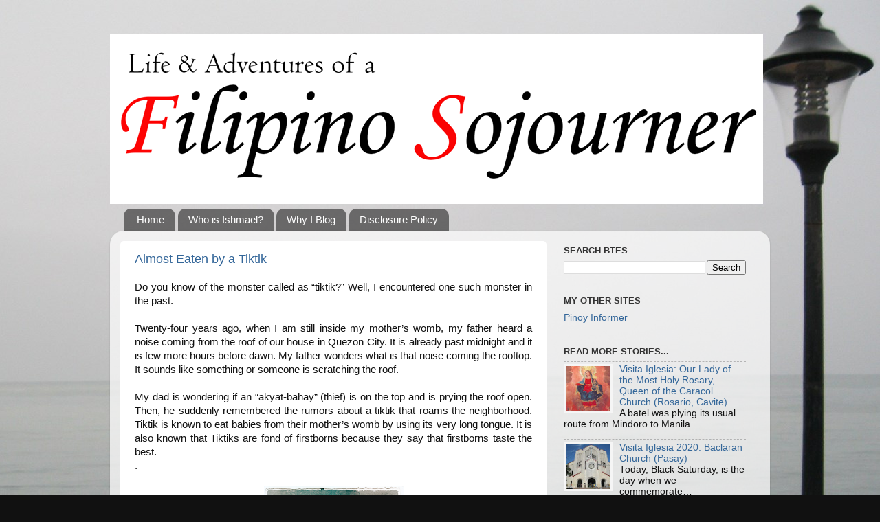

--- FILE ---
content_type: text/html; charset=UTF-8
request_url: https://theparadoxicleyline.blogspot.com/2010/10/
body_size: 27329
content:
<!DOCTYPE html>
<html class='v2' dir='ltr' xmlns='http://www.w3.org/1999/xhtml' xmlns:b='http://www.google.com/2005/gml/b' xmlns:data='http://www.google.com/2005/gml/data' xmlns:expr='http://www.google.com/2005/gml/expr'>
<head>
<link href='https://www.blogger.com/static/v1/widgets/335934321-css_bundle_v2.css' rel='stylesheet' type='text/css'/>
<!-- Google tag (gtag.js) -->
<script async='async' src='https://www.googletagmanager.com/gtag/js?id=G-7RPVJSFF76'></script>
<script>
  window.dataLayer = window.dataLayer || [];
  function gtag(){dataLayer.push(arguments);}
  gtag('js', new Date());

  gtag('config', 'G-7RPVJSFF76');
</script>
<script async='async' src='//pagead2.googlesyndication.com/pagead/js/adsbygoogle.js'></script>
<script>
     (adsbygoogle = window.adsbygoogle || []).push({
          google_ad_client: "ca-pub-0313661345726482",
          enable_page_level_ads: true
     });
</script>
<meta content='449772235137129' property='fb:pages'/>
<meta content='DB2BCA02A2F431EDAF797A132323D6FB' name='msvalidate.01'/>
<meta content='IE=EmulateIE7' http-equiv='X-UA-Compatible'/>
<meta content='width=1100' name='viewport'/>
<meta content='text/html; charset=UTF-8' http-equiv='Content-Type'/>
<meta content='blogger' name='generator'/>
<link href='https://theparadoxicleyline.blogspot.com/favicon.ico' rel='icon' type='image/x-icon'/>
<link href='http://theparadoxicleyline.blogspot.com/2010/10/' rel='canonical'/>
<link rel="alternate" type="application/atom+xml" title="Filipino Sojourner - Atom" href="https://theparadoxicleyline.blogspot.com/feeds/posts/default" />
<link rel="alternate" type="application/rss+xml" title="Filipino Sojourner - RSS" href="https://theparadoxicleyline.blogspot.com/feeds/posts/default?alt=rss" />
<link rel="service.post" type="application/atom+xml" title="Filipino Sojourner - Atom" href="https://www.blogger.com/feeds/8392540470366248080/posts/default" />
<!--Can't find substitution for tag [blog.ieCssRetrofitLinks]-->
<meta content='Travels, adventures and tales of a Filipino in the Philippines and beyond.' name='description'/>
<meta content='http://theparadoxicleyline.blogspot.com/2010/10/' property='og:url'/>
<meta content='Filipino Sojourner' property='og:title'/>
<meta content='Travels, adventures and tales of a Filipino in the Philippines and beyond.' property='og:description'/>
<title>Filipino Sojourner: October 2010</title>
<style id='page-skin-1' type='text/css'><!--
/*-----------------------------------------------
Blogger Template Style
Name:     Picture Window
Designer: Blogger
URL:      www.blogger.com
----------------------------------------------- */
/* Variable definitions
====================
<Variable name="keycolor" description="Main Color" type="color" default="#1a222a"/>
<Variable name="body.background" description="Body Background" type="background"
color="#111111" default="#111111 url(//themes.googleusercontent.com/image?id=1OACCYOE0-eoTRTfsBuX1NMN9nz599ufI1Jh0CggPFA_sK80AGkIr8pLtYRpNUKPmwtEa) repeat-x fixed top center"/>
<Group description="Page Text" selector="body">
<Variable name="body.font" description="Font" type="font"
default="normal normal 15px Arial, Tahoma, Helvetica, FreeSans, sans-serif"/>
<Variable name="body.text.color" description="Text Color" type="color" default="#333333"/>
</Group>
<Group description="Backgrounds" selector=".body-fauxcolumns-outer">
<Variable name="body.background.color" description="Outer Background" type="color" default="#296695"/>
<Variable name="header.background.color" description="Header Background" type="color" default="transparent"/>
<Variable name="post.background.color" description="Post Background" type="color" default="#ffffff"/>
</Group>
<Group description="Links" selector=".main-outer">
<Variable name="link.color" description="Link Color" type="color" default="#336699"/>
<Variable name="link.visited.color" description="Visited Color" type="color" default="#6699cc"/>
<Variable name="link.hover.color" description="Hover Color" type="color" default="#33aaff"/>
</Group>
<Group description="Blog Title" selector=".header h1">
<Variable name="header.font" description="Title Font" type="font"
default="normal normal 36px Arial, Tahoma, Helvetica, FreeSans, sans-serif"/>
<Variable name="header.text.color" description="Text Color" type="color" default="#ffffff" />
</Group>
<Group description="Tabs Text" selector=".tabs-inner .widget li a">
<Variable name="tabs.font" description="Font" type="font"
default="normal normal 15px Arial, Tahoma, Helvetica, FreeSans, sans-serif"/>
<Variable name="tabs.text.color" description="Text Color" type="color" default="#ffffff"/>
<Variable name="tabs.selected.text.color" description="Selected Color" type="color" default="#336699"/>
</Group>
<Group description="Tabs Background" selector=".tabs-outer .PageList">
<Variable name="tabs.background.color" description="Background Color" type="color" default="transparent"/>
<Variable name="tabs.selected.background.color" description="Selected Color" type="color" default="transparent"/>
<Variable name="tabs.separator.color" description="Separator Color" type="color" default="transparent"/>
</Group>
<Group description="Post Title" selector="h3.post-title, .comments h4">
<Variable name="post.title.font" description="Title Font" type="font"
default="normal normal 18px Arial, Tahoma, Helvetica, FreeSans, sans-serif"/>
</Group>
<Group description="Date Header" selector=".date-header">
<Variable name="date.header.color" description="Text Color" type="color" default="#111111"/>
</Group>
<Group description="Post" selector=".post">
<Variable name="post.footer.text.color" description="Footer Text Color" type="color" default="#999999"/>
<Variable name="post.border.color" description="Border Color" type="color" default="#dddddd"/>
</Group>
<Group description="Gadgets" selector="h2">
<Variable name="widget.title.font" description="Title Font" type="font"
default="bold normal 13px Arial, Tahoma, Helvetica, FreeSans, sans-serif"/>
<Variable name="widget.title.text.color" description="Title Color" type="color" default="#888888"/>
</Group>
<Group description="Footer" selector=".footer-outer">
<Variable name="footer.text.color" description="Text Color" type="color" default="#cccccc"/>
<Variable name="footer.widget.title.text.color" description="Gadget Title Color" type="color" default="#aaaaaa"/>
</Group>
<Group description="Footer Links" selector=".footer-outer">
<Variable name="footer.link.color" description="Link Color" type="color" default="#99ccee"/>
<Variable name="footer.link.visited.color" description="Visited Color" type="color" default="#77aaee"/>
<Variable name="footer.link.hover.color" description="Hover Color" type="color" default="#33aaff"/>
</Group>
<Variable name="content.margin" description="Content Margin Top" type="length" default="20px" min="0" max="100px"/>
<Variable name="content.padding" description="Content Padding" type="length" default="0" min="0" max="100px"/>
<Variable name="content.background" description="Content Background" type="background"
default="transparent none repeat scroll top left"/>
<Variable name="content.border.radius" description="Content Border Radius" type="length" default="0" min="0" max="100px"/>
<Variable name="content.shadow.spread" description="Content Shadow Spread" type="length" default="0" min="0" max="100px"/>
<Variable name="header.padding" description="Header Padding" type="length" default="0" min="0" max="100px"/>
<Variable name="header.background.gradient" description="Header Gradient" type="url"
default="none"/>
<Variable name="header.border.radius" description="Header Border Radius" type="length" default="0" min="0" max="100px"/>
<Variable name="main.border.radius.top" description="Main Border Radius" type="length" default="20px" min="0" max="100px"/>
<Variable name="footer.border.radius.top" description="Footer Border Radius Top" type="length" default="0" min="0" max="100px"/>
<Variable name="footer.border.radius.bottom" description="Footer Border Radius Bottom" type="length" default="20px" min="0" max="100px"/>
<Variable name="region.shadow.spread" description="Main and Footer Shadow Spread" type="length" default="3px" min="0" max="100px"/>
<Variable name="region.shadow.offset" description="Main and Footer Shadow Offset" type="length" default="1px" min="-50px" max="50px"/>
<Variable name="tabs.background.gradient" description="Tab Background Gradient" type="url" default="none"/>
<Variable name="tab.selected.background.gradient" description="Selected Tab Background" type="url"
default="url(https://resources.blogblog.com/blogblog/data/1kt/transparent/white80.png)"/>
<Variable name="tab.background" description="Tab Background" type="background"
default="transparent url(https://resources.blogblog.com/blogblog/data/1kt/transparent/black50.png) repeat scroll top left"/>
<Variable name="tab.border.radius" description="Tab Border Radius" type="length" default="10px" min="0" max="100px"/>
<Variable name="tab.first.border.radius" description="First Tab Border Radius" type="length" default="10px" min="0" max="100px"/>
<Variable name="tabs.border.radius" description="Tabs Border Radius" type="length" default="0" min="0" max="100px"/>
<Variable name="tabs.spacing" description="Tab Spacing" type="length" default=".25em" min="0" max="10em"/>
<Variable name="tabs.margin.bottom" description="Tab Margin Bottom" type="length" default="0" min="0" max="100px"/>
<Variable name="tabs.margin.sides" description="Tab Margin Sides" type="length" default="20px" min="0" max="100px"/>
<Variable name="main.background" description="Main Background" type="background"
default="transparent url(https://resources.blogblog.com/blogblog/data/1kt/transparent/white80.png) repeat scroll top left"/>
<Variable name="main.padding.sides" description="Main Padding Sides" type="length" default="20px" min="0" max="100px"/>
<Variable name="footer.background" description="Footer Background" type="background"
default="transparent url(https://resources.blogblog.com/blogblog/data/1kt/transparent/black50.png) repeat scroll top left"/>
<Variable name="post.margin.sides" description="Post Margin Sides" type="length" default="-20px" min="-50px" max="50px"/>
<Variable name="post.border.radius" description="Post Border Radius" type="length" default="5px" min="0" max="100px"/>
<Variable name="widget.title.text.transform" description="Widget Title Text Transform" type="string" default="uppercase"/>
<Variable name="mobile.background.overlay" description="Mobile Background Overlay" type="string"
default="transparent none repeat scroll top left"/>
<Variable name="startSide" description="Side where text starts in blog language" type="automatic" default="left"/>
<Variable name="endSide" description="Side where text ends in blog language" type="automatic" default="right"/>
*/
/* Content
----------------------------------------------- */
body {
font: normal normal 15px Arial, Tahoma, Helvetica, FreeSans, sans-serif;
color: #111111;
background: #111111 url(//1.bp.blogspot.com/-UTrTTUZiXxU/UUNVfiuxz5I/AAAAAAAAFLw/hVq_snPZg5k/s0/Background2.JPG) repeat fixed top right;
}
html body .region-inner {
min-width: 0;
max-width: 100%;
width: auto;
}
.content-outer {
font-size: 90%;
}
a:link {
text-decoration:none;
color: #336699;
}
a:visited {
text-decoration:none;
color: #6699cc;
}
a:hover {
text-decoration:underline;
color: #33aaff;
}
.content-outer {
background: transparent none repeat scroll top left;
-moz-border-radius: 0;
-webkit-border-radius: 0;
-goog-ms-border-radius: 0;
border-radius: 0;
-moz-box-shadow: 0 0 0 rgba(0, 0, 0, .15);
-webkit-box-shadow: 0 0 0 rgba(0, 0, 0, .15);
-goog-ms-box-shadow: 0 0 0 rgba(0, 0, 0, .15);
box-shadow: 0 0 0 rgba(0, 0, 0, .15);
margin: 20px auto;
}
.content-inner {
padding: 0;
}
/* Header
----------------------------------------------- */
.header-outer {
background: transparent none repeat-x scroll top left;
_background-image: none;
color: #ffffff;
-moz-border-radius: 0;
-webkit-border-radius: 0;
-goog-ms-border-radius: 0;
border-radius: 0;
}
.Header img, .Header #header-inner {
-moz-border-radius: 0;
-webkit-border-radius: 0;
-goog-ms-border-radius: 0;
border-radius: 0;
}
.header-inner .Header .titlewrapper,
.header-inner .Header .descriptionwrapper {
padding-left: 0;
padding-right: 0;
}
.Header h1 {
font: normal normal 36px Arial, Tahoma, Helvetica, FreeSans, sans-serif;
text-shadow: 1px 1px 3px rgba(0, 0, 0, 0.3);
}
.Header h1 a {
color: #ffffff;
}
.Header .description {
font-size: 130%;
}
/* Tabs
----------------------------------------------- */
.tabs-inner {
margin: .5em 20px 0;
padding: 0;
}
.tabs-inner .section {
margin: 0;
}
.tabs-inner .widget ul {
padding: 0;
background: transparent none repeat scroll bottom;
-moz-border-radius: 0;
-webkit-border-radius: 0;
-goog-ms-border-radius: 0;
border-radius: 0;
}
.tabs-inner .widget li {
border: none;
}
.tabs-inner .widget li a {
display: inline-block;
padding: .5em 1em;
margin-right: .25em;
color: #ffffff;
font: normal normal 15px Arial, Tahoma, Helvetica, FreeSans, sans-serif;
-moz-border-radius: 10px 10px 0 0;
-webkit-border-top-left-radius: 10px;
-webkit-border-top-right-radius: 10px;
-goog-ms-border-radius: 10px 10px 0 0;
border-radius: 10px 10px 0 0;
background: transparent url(//www.blogblog.com/1kt/transparent/black50.png) repeat scroll top left;
border-right: 1px solid transparent;
}
.tabs-inner .widget li:first-child a {
padding-left: 1.25em;
-moz-border-radius-topleft: 10px;
-moz-border-radius-bottomleft: 0;
-webkit-border-top-left-radius: 10px;
-webkit-border-bottom-left-radius: 0;
-goog-ms-border-top-left-radius: 10px;
-goog-ms-border-bottom-left-radius: 0;
border-top-left-radius: 10px;
border-bottom-left-radius: 0;
}
.tabs-inner .widget li.selected a,
.tabs-inner .widget li a:hover {
position: relative;
z-index: 1;
background: transparent url(//www.blogblog.com/1kt/transparent/white80.png) repeat scroll bottom;
color: #336699;
-moz-box-shadow: 0 0 3px rgba(0, 0, 0, .15);
-webkit-box-shadow: 0 0 3px rgba(0, 0, 0, .15);
-goog-ms-box-shadow: 0 0 3px rgba(0, 0, 0, .15);
box-shadow: 0 0 3px rgba(0, 0, 0, .15);
}
/* Headings
----------------------------------------------- */
h2 {
font: bold normal 13px Arial, Tahoma, Helvetica, FreeSans, sans-serif;
text-transform: uppercase;
color: #333333;
margin: .5em 0;
}
/* Main
----------------------------------------------- */
.main-outer {
background: transparent url(//www.blogblog.com/1kt/transparent/white80.png) repeat scroll top left;
-moz-border-radius: 20px 20px 0 0;
-webkit-border-top-left-radius: 20px;
-webkit-border-top-right-radius: 20px;
-webkit-border-bottom-left-radius: 0;
-webkit-border-bottom-right-radius: 0;
-goog-ms-border-radius: 20px 20px 0 0;
border-radius: 20px 20px 0 0;
-moz-box-shadow: 0 1px 3px rgba(0, 0, 0, .15);
-webkit-box-shadow: 0 1px 3px rgba(0, 0, 0, .15);
-goog-ms-box-shadow: 0 1px 3px rgba(0, 0, 0, .15);
box-shadow: 0 1px 3px rgba(0, 0, 0, .15);
}
.main-inner {
padding: 15px 20px 20px;
}
.main-inner .column-center-inner {
padding: 0 0;
}
.main-inner .column-left-inner {
padding-left: 0;
}
.main-inner .column-right-inner {
padding-right: 0;
}
/* Posts
----------------------------------------------- */
h3.post-title {
margin: 0;
font: normal normal 18px Arial, Tahoma, Helvetica, FreeSans, sans-serif;
}
.comments h4 {
margin: 1em 0 0;
font: normal normal 18px Arial, Tahoma, Helvetica, FreeSans, sans-serif;
}
.date-header span {
color: #336699;
}
.post-outer {
background-color: #ffffff;
border: solid 1px #ffffff;
-moz-border-radius: 5px;
-webkit-border-radius: 5px;
border-radius: 5px;
-goog-ms-border-radius: 5px;
padding: 15px 20px;
margin: 0 -20px 20px;
}
.post-body {
line-height: 1.4;
font-size: 110%;
position: relative;
}
.post-header {
margin: 0 0 1.5em;
color: #333333;
line-height: 1.6;
}
.post-footer {
margin: .5em 0 0;
color: #333333;
line-height: 1.6;
}
#blog-pager {
font-size: 140%
}
#comments .comment-author {
padding-top: 1.5em;
border-top: dashed 1px #ccc;
border-top: dashed 1px rgba(128, 128, 128, .5);
background-position: 0 1.5em;
}
#comments .comment-author:first-child {
padding-top: 0;
border-top: none;
}
.avatar-image-container {
margin: .2em 0 0;
}
/* Comments
----------------------------------------------- */
.comments .comments-content .icon.blog-author {
background-repeat: no-repeat;
background-image: url([data-uri]);
}
.comments .comments-content .loadmore a {
border-top: 1px solid #33aaff;
border-bottom: 1px solid #33aaff;
}
.comments .continue {
border-top: 2px solid #33aaff;
}
/* Widgets
----------------------------------------------- */
.widget ul, .widget #ArchiveList ul.flat {
padding: 0;
list-style: none;
}
.widget ul li, .widget #ArchiveList ul.flat li {
border-top: dashed 1px #ccc;
border-top: dashed 1px rgba(128, 128, 128, .5);
}
.widget ul li:first-child, .widget #ArchiveList ul.flat li:first-child {
border-top: none;
}
.widget .post-body ul {
list-style: disc;
}
.widget .post-body ul li {
border: none;
}
/* Footer
----------------------------------------------- */
.footer-outer {
color:#cccccc;
background: transparent url(//www.blogblog.com/1kt/transparent/black50.png) repeat scroll top left;
-moz-border-radius: 0 0 20px 20px;
-webkit-border-top-left-radius: 0;
-webkit-border-top-right-radius: 0;
-webkit-border-bottom-left-radius: 20px;
-webkit-border-bottom-right-radius: 20px;
-goog-ms-border-radius: 0 0 20px 20px;
border-radius: 0 0 20px 20px;
-moz-box-shadow: 0 1px 3px rgba(0, 0, 0, .15);
-webkit-box-shadow: 0 1px 3px rgba(0, 0, 0, .15);
-goog-ms-box-shadow: 0 1px 3px rgba(0, 0, 0, .15);
box-shadow: 0 1px 3px rgba(0, 0, 0, .15);
}
.footer-inner {
padding: 10px 20px 20px;
}
.footer-outer a {
color: #99ccee;
}
.footer-outer a:visited {
color: #77aaee;
}
.footer-outer a:hover {
color: #33aaff;
}
.footer-outer .widget h2 {
color: #aaaaaa;
}
/* Mobile
----------------------------------------------- */
html body.mobile {
height: auto;
}
html body.mobile {
min-height: 480px;
background-size: 100% auto;
}
.mobile .body-fauxcolumn-outer {
background: transparent none repeat scroll top left;
}
html .mobile .mobile-date-outer, html .mobile .blog-pager {
border-bottom: none;
background: transparent url(//www.blogblog.com/1kt/transparent/white80.png) repeat scroll top left;
margin-bottom: 10px;
}
.mobile .date-outer {
background: transparent url(//www.blogblog.com/1kt/transparent/white80.png) repeat scroll top left;
}
.mobile .header-outer, .mobile .main-outer,
.mobile .post-outer, .mobile .footer-outer {
-moz-border-radius: 0;
-webkit-border-radius: 0;
-goog-ms-border-radius: 0;
border-radius: 0;
}
.mobile .content-outer,
.mobile .main-outer,
.mobile .post-outer {
background: inherit;
border: none;
}
.mobile .content-outer {
font-size: 100%;
}
.mobile-link-button {
background-color: #336699;
}
.mobile-link-button a:link, .mobile-link-button a:visited {
color: #ffffff;
}
.mobile-index-contents {
color: #111111;
}
.mobile .tabs-inner .PageList .widget-content {
background: transparent url(//www.blogblog.com/1kt/transparent/white80.png) repeat scroll bottom;
color: #336699;
}
.mobile .tabs-inner .PageList .widget-content .pagelist-arrow {
border-left: 1px solid transparent;
}

--></style>
<style id='template-skin-1' type='text/css'><!--
body {
min-width: 960px;
}
.content-outer, .content-fauxcolumn-outer, .region-inner {
min-width: 960px;
max-width: 960px;
_width: 960px;
}
.main-inner .columns {
padding-left: 0;
padding-right: 310px;
}
.main-inner .fauxcolumn-center-outer {
left: 0;
right: 310px;
/* IE6 does not respect left and right together */
_width: expression(this.parentNode.offsetWidth -
parseInt("0") -
parseInt("310px") + 'px');
}
.main-inner .fauxcolumn-left-outer {
width: 0;
}
.main-inner .fauxcolumn-right-outer {
width: 310px;
}
.main-inner .column-left-outer {
width: 0;
right: 100%;
margin-left: -0;
}
.main-inner .column-right-outer {
width: 310px;
margin-right: -310px;
}
#layout {
min-width: 0;
}
#layout .content-outer {
min-width: 0;
width: 800px;
}
#layout .region-inner {
min-width: 0;
width: auto;
}
--></style>
<script type='text/javascript'>

  var _gaq = _gaq || [];
  _gaq.push(['_setAccount', 'UA-10294346-1']);
  _gaq.push(['_trackPageview']);

  (function() {
    var ga = document.createElement('script'); ga.type = 'text/javascript'; ga.async = true;
    ga.src = ('https:' == document.location.protocol ? 'https://ssl' : 'http://www') + '.google-analytics.com/ga.js';
    var s = document.getElementsByTagName('script')[0]; s.parentNode.insertBefore(ga, s);
  })();

</script>
<meta content='d397b12ea2251774ddfa230f5039b7a8' name='p:domain_verify'/>
<script async='async' src='//pagead2.googlesyndication.com/pagead/js/adsbygoogle.js'></script>
<script>
  (adsbygoogle = window.adsbygoogle || []).push({
    google_ad_client: "ca-pub-0313661345726482",
    enable_page_level_ads: true
  });
</script>
<!-- Begin Open Graph metadata -->
<meta content='en_US' property='og:locale'/>
<meta content='http://theparadoxicleyline.blogspot.com/2010/10/' property='og:url'/>
<meta content='Filipino Sojourner' property='og:site_name'/>
<meta content='https://blogger.googleusercontent.com/img/b/R29vZ2xl/AVvXsEhPmZMjEsP-_vfzMYVthTIxHAMvjX5dzwMprIXp1Eqr4NdC1YnDenhS9t2K2UuuSD9l2VgOBZGG7JIYicNjp8pAE47eP92vk8VbZLwTkJDeuhqzAkMm466PHMCvCWjry4jsESUpVpCgGQ0/s1600/Sailing+the+Online+Sea.jpg' property='og:image'/>
<meta content='Travels, adventures and tales of a Filipino in the Philippines and beyond.' property='og:description'/>
<!-- End Open Graph metadata -->
<style>.post-body img {
max-width: 100%;
max-height: auto;
display: block;
margin: auto; 
}</style>
<link href='https://www.blogger.com/dyn-css/authorization.css?targetBlogID=8392540470366248080&amp;zx=ef2cbe23-f300-41f5-b2d0-3645415613fa' media='none' onload='if(media!=&#39;all&#39;)media=&#39;all&#39;' rel='stylesheet'/><noscript><link href='https://www.blogger.com/dyn-css/authorization.css?targetBlogID=8392540470366248080&amp;zx=ef2cbe23-f300-41f5-b2d0-3645415613fa' rel='stylesheet'/></noscript>
<meta name='google-adsense-platform-account' content='ca-host-pub-1556223355139109'/>
<meta name='google-adsense-platform-domain' content='blogspot.com'/>

<!-- data-ad-client=ca-pub-0313661345726482 -->

</head>
<body class='loading'>
<div id='fb-root'></div>
<script>(function(d, s, id) {
  var js, fjs = d.getElementsByTagName(s)[0];
  if (d.getElementById(id)) return;
  js = d.createElement(s); js.id = id;
  js.src = "//connect.facebook.net/en_US/sdk.js#xfbml=1&version=v2.10&appId=334850060306695";
  fjs.parentNode.insertBefore(js, fjs);
}(document, 'script', 'facebook-jssdk'));</script>
<div class='navbar no-items section' id='navbar'>
</div>
<div class='body-fauxcolumns'>
<div class='fauxcolumn-outer body-fauxcolumn-outer'>
<div class='cap-top'>
<div class='cap-left'></div>
<div class='cap-right'></div>
</div>
<div class='fauxborder-left'>
<div class='fauxborder-right'></div>
<div class='fauxcolumn-inner'>
</div>
</div>
<div class='cap-bottom'>
<div class='cap-left'></div>
<div class='cap-right'></div>
</div>
</div>
</div>
<div class='content'>
<div class='content-fauxcolumns'>
<div class='fauxcolumn-outer content-fauxcolumn-outer'>
<div class='cap-top'>
<div class='cap-left'></div>
<div class='cap-right'></div>
</div>
<div class='fauxborder-left'>
<div class='fauxborder-right'></div>
<div class='fauxcolumn-inner'>
</div>
</div>
<div class='cap-bottom'>
<div class='cap-left'></div>
<div class='cap-right'></div>
</div>
</div>
</div>
<div class='content-outer'>
<div class='content-cap-top cap-top'>
<div class='cap-left'></div>
<div class='cap-right'></div>
</div>
<div class='fauxborder-left content-fauxborder-left'>
<div class='fauxborder-right content-fauxborder-right'></div>
<div class='content-inner'>
<header>
<div class='header-outer'>
<div class='header-cap-top cap-top'>
<div class='cap-left'></div>
<div class='cap-right'></div>
</div>
<div class='fauxborder-left header-fauxborder-left'>
<div class='fauxborder-right header-fauxborder-right'></div>
<div class='region-inner header-inner'>
<div class='header section' id='header'><div class='widget Header' data-version='1' id='Header1'>
<div id='header-inner'>
<a href='https://theparadoxicleyline.blogspot.com/' style='display: block'>
<img alt='Filipino Sojourner' height='247px; ' id='Header1_headerimg' src='https://blogger.googleusercontent.com/img/b/R29vZ2xl/AVvXsEiokLnvaRISYBJRyIXAOLpfw85zs_KOxih6EsUgMdCp-vxp1UlkGTs1J68oMqKxwmV7fsCZzZFs5cnAm_v9QaUALyKb8sErPAs344_fzSSSz8llZKTsgFRXTna2HSYmbCgy70CbQptYcQs/s1600/FS.png' style='display: block' width='950px; '/>
</a>
</div>
</div></div>
</div>
</div>
<div class='header-cap-bottom cap-bottom'>
<div class='cap-left'></div>
<div class='cap-right'></div>
</div>
</div>
</header>
<div class='tabs-outer'>
<div class='tabs-cap-top cap-top'>
<div class='cap-left'></div>
<div class='cap-right'></div>
</div>
<div class='fauxborder-left tabs-fauxborder-left'>
<div class='fauxborder-right tabs-fauxborder-right'></div>
<div class='region-inner tabs-inner'>
<div class='tabs section' id='crosscol'><div class='widget PageList' data-version='1' id='PageList1'>
<h2>Pages</h2>
<div class='widget-content'>
<ul>
<li>
<a href='https://theparadoxicleyline.blogspot.com/'>Home</a>
</li>
<li>
<a href='https://theparadoxicleyline.blogspot.com/p/who-is-ishmael-f-ahab.html'>Who is Ishmael?</a>
</li>
<li>
<a href='https://theparadoxicleyline.blogspot.com/p/why-i-blog_17.html'>Why I Blog</a>
</li>
<li>
<a href='https://theparadoxicleyline.blogspot.com/p/disclosure-policy.html'>Disclosure Policy</a>
</li>
</ul>
<div class='clear'></div>
</div>
</div></div>
<div class='tabs no-items section' id='crosscol-overflow'></div>
</div>
</div>
<div class='tabs-cap-bottom cap-bottom'>
<div class='cap-left'></div>
<div class='cap-right'></div>
</div>
</div>
<div class='main-outer'>
<div class='main-cap-top cap-top'>
<div class='cap-left'></div>
<div class='cap-right'></div>
</div>
<div class='fauxborder-left main-fauxborder-left'>
<div class='fauxborder-right main-fauxborder-right'></div>
<div class='region-inner main-inner'>
<div class='columns fauxcolumns'>
<div class='fauxcolumn-outer fauxcolumn-center-outer'>
<div class='cap-top'>
<div class='cap-left'></div>
<div class='cap-right'></div>
</div>
<div class='fauxborder-left'>
<div class='fauxborder-right'></div>
<div class='fauxcolumn-inner'>
</div>
</div>
<div class='cap-bottom'>
<div class='cap-left'></div>
<div class='cap-right'></div>
</div>
</div>
<div class='fauxcolumn-outer fauxcolumn-left-outer'>
<div class='cap-top'>
<div class='cap-left'></div>
<div class='cap-right'></div>
</div>
<div class='fauxborder-left'>
<div class='fauxborder-right'></div>
<div class='fauxcolumn-inner'>
</div>
</div>
<div class='cap-bottom'>
<div class='cap-left'></div>
<div class='cap-right'></div>
</div>
</div>
<div class='fauxcolumn-outer fauxcolumn-right-outer'>
<div class='cap-top'>
<div class='cap-left'></div>
<div class='cap-right'></div>
</div>
<div class='fauxborder-left'>
<div class='fauxborder-right'></div>
<div class='fauxcolumn-inner'>
</div>
</div>
<div class='cap-bottom'>
<div class='cap-left'></div>
<div class='cap-right'></div>
</div>
</div>
<!-- corrects IE6 width calculation -->
<div class='columns-inner'>
<div class='column-center-outer'>
<div class='column-center-inner'>
<div class='main section' id='main'>
<div class='widget Blog' data-version='1' id='Blog1'>
<div class='blog-posts hfeed'>

          <div class="date-outer">
        

          <div class="date-posts">
        
<div class='post-outer'>
<div class='post hentry' itemprop='blogPost' itemscope='itemscope' itemtype='http://schema.org/BlogPosting'>
<meta content='https://blogger.googleusercontent.com/img/b/R29vZ2xl/AVvXsEi4uyJ49kObPL5yCGJL6ssWixdLC5wRWOm0B2RuIxol8ePWZk7fvYAh5kxpBeQl0Z9iYs3u98vgnYShW3Gabofse3wpdy47KGlVGt5TJbFAd4vSZv_MJPU74G7qVl9Dv73hvqf8YVE3qHo/s1600/aswang-in-the-city.png' itemprop='image_url'/>
<meta content='8392540470366248080' itemprop='blogId'/>
<meta content='2979617103859783402' itemprop='postId'/>
<a name='2979617103859783402'></a>
<h3 class='post-title entry-title' itemprop='name'>
<a href='https://theparadoxicleyline.blogspot.com/2010/10/my-halloween-story.html'>Almost Eaten by a Tiktik</a>
</h3>
<div class='post-header'>
<div class='post-header-line-1'></div>
</div>
<div class='post-body entry-content' id='post-body-2979617103859783402' itemprop='articleBody'>
<div style="text-align: justify;">
Do you know of the monster called as &#8220;tiktik?&#8221; Well, I encountered one such monster in the past.<br />
<br />
Twenty-four years ago, when I am still inside my mother&#8217;s womb, my father heard a noise coming from the roof of our house in Quezon City. It is already past midnight and it is few more hours before dawn. My father wonders what is that noise coming the rooftop. It sounds like something or someone is scratching the roof.<br />
<br />
My dad is wondering if an &#8220;akyat-bahay&#8221; (thief) is on the top and is prying the roof open. Then, he suddenly remembered the rumors about a tiktik that roams the neighborhood. Tiktik is known to eat babies from their mother&#8217;s womb by using its very long tongue. It is also known that Tiktiks are fond of firstborns because they say that firstborns taste the best.<br />
.</div>
<div class="separator" style="clear: both; text-align: center;">
</div>
<div class="separator" style="clear: both; text-align: center;">
<a href="https://blogger.googleusercontent.com/img/b/R29vZ2xl/AVvXsEi4uyJ49kObPL5yCGJL6ssWixdLC5wRWOm0B2RuIxol8ePWZk7fvYAh5kxpBeQl0Z9iYs3u98vgnYShW3Gabofse3wpdy47KGlVGt5TJbFAd4vSZv_MJPU74G7qVl9Dv73hvqf8YVE3qHo/s1600/aswang-in-the-city.png" imageanchor="1" style="margin-left: 1em; margin-right: 1em;"><img border="0" loading="lazy" src="https://blogger.googleusercontent.com/img/b/R29vZ2xl/AVvXsEi4uyJ49kObPL5yCGJL6ssWixdLC5wRWOm0B2RuIxol8ePWZk7fvYAh5kxpBeQl0Z9iYs3u98vgnYShW3Gabofse3wpdy47KGlVGt5TJbFAd4vSZv_MJPU74G7qVl9Dv73hvqf8YVE3qHo/s1600/aswang-in-the-city.png" /></a></div>
<div style="text-align: justify;">
<br />
He took his bolo and rushed outside and climbed up to the rooftop. Alas, there is nothing at the rooftop. He ran to the street outside of the outside only to see an old woman sweeping the streets at 3 in the morning.<br />
<br />
My mother, on the other hand, never ceased praying and clutched the Holy Rosary.<br />
<br />
---<br />
<br />
That&#8217;s my Halloween story. My parents said that I was almost snatched and eaten by the &#8220;tiktik.&#8221; I am not sure if it&#8217;s the truth but I am sure that there is a grain of truth in it.<br />
<br />
There are such monsters, evil spirits, and demons around us that lurk in the dark to prey on human beings and to trap their souls in darkness. My country and the people is suffering from such horrific deception, in many forms, being laid by the Devil.<br />
.</div>
<div style="text-align: justify;">
</div>
<div class="separator" style="clear: both; text-align: center;">
<a href="https://blogger.googleusercontent.com/img/b/R29vZ2xl/AVvXsEjGOoUTgSEYTO4gI2IUz_O-dqdmJGqai5iKgliu0dWT-oU3fnhwJ0SE6llA8i8ncFfumOBZnLI2I-tuxwypSZ79DoNpjYk3rVfxDznYn75OT1lvPKKa2cHoVPQl8MrAaJ-gOFIdmUG5m3c/s1600/san_miguel_2.jpg" imageanchor="1" style="margin-left: 1em; margin-right: 1em;"><img border="0" height="320" loading="lazy" src="https://blogger.googleusercontent.com/img/b/R29vZ2xl/AVvXsEjGOoUTgSEYTO4gI2IUz_O-dqdmJGqai5iKgliu0dWT-oU3fnhwJ0SE6llA8i8ncFfumOBZnLI2I-tuxwypSZ79DoNpjYk3rVfxDznYn75OT1lvPKKa2cHoVPQl8MrAaJ-gOFIdmUG5m3c/s320/san_miguel_2.jpg" width="214" /></a></div>
<div style="text-align: center;">
</div>
<div style="text-align: center;">
Archangel Michael vanquishing the Devil.</div>
<div style="text-align: justify;">
<br />
This Halloween Season let us not focus on the devil and the monsters of this world. Let us focus more to our God whom the Devil fear the most.<br />
<br />
Why fear the Devil and his monsters if there is a more powerful being that these agents of evil are afraid of?<br />
<br />
Happy Halloween! Don&#8217;t forget to pray for all our relatives, friends, family members, and all the people who already fell asleep.</div>
<div style='clear: both;'></div>
</div>
<div class='post-footer'>
<div class='post-footer-line post-footer-line-1'><span class='post-icons'>
<span class='item-control blog-admin pid-83754984'>
<a href='https://www.blogger.com/post-edit.g?blogID=8392540470366248080&postID=2979617103859783402&from=pencil' title='Edit Post'>
<img alt='' class='icon-action' height='18' src='https://resources.blogblog.com/img/icon18_edit_allbkg.gif' width='18'/>
</a>
</span>
</span>
<span class='post-author vcard'>
Posted by
<span class='fn' itemprop='author' itemscope='itemscope' itemtype='http://schema.org/Person'>
<meta content='https://www.blogger.com/profile/07278928907562589208' itemprop='url'/>
<a href='https://www.blogger.com/profile/07278928907562589208' rel='author' title='author profile'>
<span itemprop='name'>Ishmael F. Ahab</span>
</a>
</span>
</span>
<span class='post-timestamp'>
at
<meta content='http://theparadoxicleyline.blogspot.com/2010/10/my-halloween-story.html' itemprop='url'/>
<a class='timestamp-link' href='https://theparadoxicleyline.blogspot.com/2010/10/my-halloween-story.html' rel='bookmark' title='permanent link'><abbr class='published' itemprop='datePublished' title='2010-10-29T12:22:00+08:00'>10/29/2010</abbr></a>
</span>
<span class='post-comment-link'>
<a class='comment-link' href='https://theparadoxicleyline.blogspot.com/2010/10/my-halloween-story.html#comment-form' onclick=''>
19 comments:
  </a>
</span>
</div>
<div class='post-footer-line post-footer-line-2'><span class='post-labels'>
Tags:
<a href='https://theparadoxicleyline.blogspot.com/search/label/Archangel%20Michael' rel='tag'>Archangel Michael</a>,
<a href='https://theparadoxicleyline.blogspot.com/search/label/aswang' rel='tag'>aswang</a>,
<a href='https://theparadoxicleyline.blogspot.com/search/label/baby%20eater' rel='tag'>baby eater</a>,
<a href='https://theparadoxicleyline.blogspot.com/search/label/demons' rel='tag'>demons</a>,
<a href='https://theparadoxicleyline.blogspot.com/search/label/Halloween%20Season' rel='tag'>Halloween Season</a>,
<a href='https://theparadoxicleyline.blogspot.com/search/label/manananggal' rel='tag'>manananggal</a>,
<a href='https://theparadoxicleyline.blogspot.com/search/label/monster' rel='tag'>monster</a>,
<a href='https://theparadoxicleyline.blogspot.com/search/label/Personal' rel='tag'>Personal</a>,
<a href='https://theparadoxicleyline.blogspot.com/search/label/scary%20stories' rel='tag'>scary stories</a>,
<a href='https://theparadoxicleyline.blogspot.com/search/label/tiktik' rel='tag'>tiktik</a>
</span>
</div>
<div class='post-footer-line post-footer-line-3'></div>
</div>
</div>
</div>
<div class='inline-ad'>
</div>

          </div></div>
        

          <div class="date-outer">
        

          <div class="date-posts">
        
<div class='post-outer'>
<div class='post hentry' itemprop='blogPost' itemscope='itemscope' itemtype='http://schema.org/BlogPosting'>
<meta content='https://blogger.googleusercontent.com/img/b/R29vZ2xl/AVvXsEhpAenURbJT8rqP5MQJ5xBEld4fodI_wHOJ2YkXwP7kZYdpKsKgxPsSQbn7LlMj_qyqhbr7ODhTaikqkPemnmH4dIvOOmGsD5T6nCBIKEfFUK4CylJc3jYmZQKJcdyWEE18r8xIGkGLBm8/s400/Digital+Think+Tank.JPG' itemprop='image_url'/>
<meta content='8392540470366248080' itemprop='blogId'/>
<meta content='3984878378910518405' itemprop='postId'/>
<a name='3984878378910518405'></a>
<h3 class='post-title entry-title' itemprop='name'>
<a href='https://theparadoxicleyline.blogspot.com/2010/10/visit-me-in-digital-think-tank.html'>Visit Me in Digital Think Tank</a>
</h3>
<div class='post-header'>
<div class='post-header-line-1'></div>
</div>
<div class='post-body entry-content' id='post-body-3984878378910518405' itemprop='articleBody'>
<div style="text-align: justify;">
I have been blogging for more than <a href="http://theparadoxicleyline.blogspot.com/2010/06/first-needles-from-haystack.html">three years</a> now. I had experienced and learned many things through my blogs and interacting with many people in the blogosphere, the social media websites, and meeting other bloggers through a <a href="http://theparadoxicleyline.blogspot.com/2010/04/learning-things-and-meeting-peeps-at.html">blog forum</a>. This experiences and learning drove me to create another blog, which I called as <a href="http://cyberimprints.blogspot.com/">Digital Think Tank</a>.</div>
<div style="text-align: justify;">
<br /></div>
<div style="text-align: justify;">
The goal of my Digital Think Tank blog is to serve as a venue where I could share to the readers, especially to you my blogger friends, the things that I learned for the three years or so of being a blogger and Internet addict.</div>
.<br />
<div class="separator" style="clear: both; text-align: center;">
<a href="https://blogger.googleusercontent.com/img/b/R29vZ2xl/AVvXsEhpAenURbJT8rqP5MQJ5xBEld4fodI_wHOJ2YkXwP7kZYdpKsKgxPsSQbn7LlMj_qyqhbr7ODhTaikqkPemnmH4dIvOOmGsD5T6nCBIKEfFUK4CylJc3jYmZQKJcdyWEE18r8xIGkGLBm8/s1600/Digital+Think+Tank.JPG" imageanchor="1" style="margin-left: 1em; margin-right: 1em;"><img alt="Digital Think Tank" border="0" height="118" loading="lazy" src="https://blogger.googleusercontent.com/img/b/R29vZ2xl/AVvXsEhpAenURbJT8rqP5MQJ5xBEld4fodI_wHOJ2YkXwP7kZYdpKsKgxPsSQbn7LlMj_qyqhbr7ODhTaikqkPemnmH4dIvOOmGsD5T6nCBIKEfFUK4CylJc3jYmZQKJcdyWEE18r8xIGkGLBm8/s400/Digital+Think+Tank.JPG" title="Digital Think Tank" width="400" /></a></div>
<br />
<div style="text-align: justify;">
Digital Think Tank focuses on giving tips on blogging that includes some ideas that I learned about Search Engine Optimization (SEO), Sociak Media Optimization (SMO), blog monetizing, and many more. I also talk about social networking websites like Facebook and Twitter. My Digital Think Tank blog will also talk about general topics about the Internet.</div>
<div style="text-align: justify;">
<br /></div>
<div style="text-align: justify;">
At the moment, I already have the blog posts about Facebook (<a href="http://cyberimprints.blogspot.com/2010/10/protect-your-facebook-account.html">Protect Your Facebook Account</a>), internal linking (<a href="http://cyberimprints.blogspot.com/2010/09/importance-of-internal-linking.html">The Importance of Internal Linking</a>), and outside links to your blog (<a href="http://cyberimprints.blogspot.com/2010/10/how-to-get-inbound-links-to-your-blog.html">How to Get Inbound Links to Your Blog</a>).</div>
<div style="text-align: justify;">
<br /></div>
<div style="text-align: justify;">
There are more topics that I already tackled in Digital Think Tank and I have more things that I will tackle in the future. For the coming weeks, my posts will focus about Facebook.</div>
<div style="text-align: justify;">
<br /></div>
<div style="text-align: justify;">
Please feel free to visit <a href="http://cyberimprints.blogspot.com/">Digital Think Tank</a> and I do hope that you will get something from what I posted.</div>
<div style="text-align: justify;">
.</div>
<div style='clear: both;'></div>
</div>
<div class='post-footer'>
<div class='post-footer-line post-footer-line-1'><span class='post-icons'>
<span class='item-control blog-admin pid-83754984'>
<a href='https://www.blogger.com/post-edit.g?blogID=8392540470366248080&postID=3984878378910518405&from=pencil' title='Edit Post'>
<img alt='' class='icon-action' height='18' src='https://resources.blogblog.com/img/icon18_edit_allbkg.gif' width='18'/>
</a>
</span>
</span>
<span class='post-author vcard'>
Posted by
<span class='fn' itemprop='author' itemscope='itemscope' itemtype='http://schema.org/Person'>
<meta content='https://www.blogger.com/profile/07278928907562589208' itemprop='url'/>
<a href='https://www.blogger.com/profile/07278928907562589208' rel='author' title='author profile'>
<span itemprop='name'>Ishmael F. Ahab</span>
</a>
</span>
</span>
<span class='post-timestamp'>
at
<meta content='http://theparadoxicleyline.blogspot.com/2010/10/visit-me-in-digital-think-tank.html' itemprop='url'/>
<a class='timestamp-link' href='https://theparadoxicleyline.blogspot.com/2010/10/visit-me-in-digital-think-tank.html' rel='bookmark' title='permanent link'><abbr class='published' itemprop='datePublished' title='2010-10-26T12:25:00+08:00'>10/26/2010</abbr></a>
</span>
<span class='post-comment-link'>
<a class='comment-link' href='https://theparadoxicleyline.blogspot.com/2010/10/visit-me-in-digital-think-tank.html#comment-form' onclick=''>
9 comments:
  </a>
</span>
</div>
<div class='post-footer-line post-footer-line-2'><span class='post-labels'>
Tags:
<a href='https://theparadoxicleyline.blogspot.com/search/label/Blogging' rel='tag'>Blogging</a>,
<a href='https://theparadoxicleyline.blogspot.com/search/label/blogging%20tips' rel='tag'>blogging tips</a>,
<a href='https://theparadoxicleyline.blogspot.com/search/label/Digital%20Think%20Tank' rel='tag'>Digital Think Tank</a>,
<a href='https://theparadoxicleyline.blogspot.com/search/label/my%20blogs' rel='tag'>my blogs</a>,
<a href='https://theparadoxicleyline.blogspot.com/search/label/Philippine%20blogs' rel='tag'>Philippine blogs</a>,
<a href='https://theparadoxicleyline.blogspot.com/search/label/social%20networking%20sites' rel='tag'>social networking sites</a>
</span>
</div>
<div class='post-footer-line post-footer-line-3'></div>
</div>
</div>
</div>
<div class='inline-ad'>
</div>

          </div></div>
        

          <div class="date-outer">
        

          <div class="date-posts">
        
<div class='post-outer'>
<div class='post hentry' itemprop='blogPost' itemscope='itemscope' itemtype='http://schema.org/BlogPosting'>
<meta content='https://blogger.googleusercontent.com/img/b/R29vZ2xl/AVvXsEhpoWOt3HYKVQLxx8ipkR2hhuV93VbkVmWZPAjvpLNpeu_fJP2FGWjvEohAKC_DfS3IlY3QAFY5Bc_4jf5g393Rd_m7x5UqTvVPwjfiroCcZXtJfRwbdg1ygsVsCj3404yoThaE_HqCWfo/s400/Crowded+MRT.jpg' itemprop='image_url'/>
<meta content='8392540470366248080' itemprop='blogId'/>
<meta content='2584305441589733907' itemprop='postId'/>
<a name='2584305441589733907'></a>
<h3 class='post-title entry-title' itemprop='name'>
<a href='https://theparadoxicleyline.blogspot.com/2010/10/worse-than-can-of-sardines.html'>Worse than a Can of Sardines</a>
</h3>
<div class='post-header'>
<div class='post-header-line-1'></div>
</div>
<div class='post-body entry-content' id='post-body-2584305441589733907' itemprop='articleBody'>
<div style="text-align: justify;">
&#8220;Mas maswerte pa ang mga sardinas&#8230;&#8221; (Sardines had it better). This is what my mind exclaims every time I had to ride the Metro Rail Transit (MRT) train to go to the main office. When you ride the MRT, especially if you decide to stand near the doors (to make it easy for me to go out when I reach my destination), you will be crushed and you will feel uneasy throughout the whole trip.</div>
<div style="text-align: justify;">
<br /></div>
<div style="text-align: justify;">
In the past four work days, my boss sent me to a training in the main office in Taguig. To reach the main office from my home, I had to ride the MRT from the North EDSA station then go down the Guadalupe Station.</div>
<div style="text-align: justify;">
<br /></div>
<div style="text-align: justify;">
Riding on North EDSA is just fine. You only need to wait for 15 minutes lining up and edging other commuters up to the platform entrance.</div>
<div style="text-align: auto;">
<br /></div>
<div style="text-align: justify;">
The problem comes when you reach Kamuning, Cubao, and Santolan Stations where the agitated and now impatient commuters will push those already are inside the train so that they too could ride and reach their office on time.</div>
&nbsp;.<br />
<div class="separator" style="clear: both; text-align: center;">
<a href="https://blogger.googleusercontent.com/img/b/R29vZ2xl/AVvXsEhpoWOt3HYKVQLxx8ipkR2hhuV93VbkVmWZPAjvpLNpeu_fJP2FGWjvEohAKC_DfS3IlY3QAFY5Bc_4jf5g393Rd_m7x5UqTvVPwjfiroCcZXtJfRwbdg1ygsVsCj3404yoThaE_HqCWfo/s1600/Crowded+MRT.jpg" imageanchor="1" style="margin-left: 1em; margin-right: 1em;"><img border="0" height="400" loading="lazy" src="https://blogger.googleusercontent.com/img/b/R29vZ2xl/AVvXsEhpoWOt3HYKVQLxx8ipkR2hhuV93VbkVmWZPAjvpLNpeu_fJP2FGWjvEohAKC_DfS3IlY3QAFY5Bc_4jf5g393Rd_m7x5UqTvVPwjfiroCcZXtJfRwbdg1ygsVsCj3404yoThaE_HqCWfo/s400/Crowded+MRT.jpg" width="300" /></a> </div>
<div style="text-align: center;">
Inside the MRT (Recycled photo).</div>
<br />
<div style="text-align: justify;">
That experience made me think that I will never ever want to be assigned in the main office. I would rather <a href="http://theparadoxicleyline.blogspot.com/2010/10/morning-rush-and-evening-madness.html">outwit and outrun</a> other commuters to the buses going to <a href="http://theparadoxicleyline.blogspot.com/2014/04/visita-iglesia-quiapo-church.html">Quiapo</a>.</div>
<div style='clear: both;'></div>
</div>
<div class='post-footer'>
<div class='post-footer-line post-footer-line-1'><span class='post-icons'>
<span class='item-control blog-admin pid-83754984'>
<a href='https://www.blogger.com/post-edit.g?blogID=8392540470366248080&postID=2584305441589733907&from=pencil' title='Edit Post'>
<img alt='' class='icon-action' height='18' src='https://resources.blogblog.com/img/icon18_edit_allbkg.gif' width='18'/>
</a>
</span>
</span>
<span class='post-author vcard'>
Posted by
<span class='fn' itemprop='author' itemscope='itemscope' itemtype='http://schema.org/Person'>
<meta content='https://www.blogger.com/profile/07278928907562589208' itemprop='url'/>
<a href='https://www.blogger.com/profile/07278928907562589208' rel='author' title='author profile'>
<span itemprop='name'>Ishmael F. Ahab</span>
</a>
</span>
</span>
<span class='post-timestamp'>
at
<meta content='http://theparadoxicleyline.blogspot.com/2010/10/worse-than-can-of-sardines.html' itemprop='url'/>
<a class='timestamp-link' href='https://theparadoxicleyline.blogspot.com/2010/10/worse-than-can-of-sardines.html' rel='bookmark' title='permanent link'><abbr class='published' itemprop='datePublished' title='2010-10-22T12:59:00+08:00'>10/22/2010</abbr></a>
</span>
<span class='post-comment-link'>
<a class='comment-link' href='https://theparadoxicleyline.blogspot.com/2010/10/worse-than-can-of-sardines.html#comment-form' onclick=''>
23 comments:
  </a>
</span>
</div>
<div class='post-footer-line post-footer-line-2'><span class='post-labels'>
Tags:
<a href='https://theparadoxicleyline.blogspot.com/search/label/commute' rel='tag'>commute</a>,
<a href='https://theparadoxicleyline.blogspot.com/search/label/commuting' rel='tag'>commuting</a>,
<a href='https://theparadoxicleyline.blogspot.com/search/label/Explorer%27s%20notebook' rel='tag'>Explorer&#39;s notebook</a>,
<a href='https://theparadoxicleyline.blogspot.com/search/label/Metro%20Rail%20Transit' rel='tag'>Metro Rail Transit</a>,
<a href='https://theparadoxicleyline.blogspot.com/search/label/MRT' rel='tag'>MRT</a>,
<a href='https://theparadoxicleyline.blogspot.com/search/label/Philippine%20trains' rel='tag'>Philippine trains</a>
</span>
</div>
<div class='post-footer-line post-footer-line-3'></div>
</div>
</div>
</div>

          </div></div>
        

          <div class="date-outer">
        

          <div class="date-posts">
        
<div class='post-outer'>
<div class='post hentry' itemprop='blogPost' itemscope='itemscope' itemtype='http://schema.org/BlogPosting'>
<meta content='8392540470366248080' itemprop='blogId'/>
<meta content='1391509208594348951' itemprop='postId'/>
<a name='1391509208594348951'></a>
<h3 class='post-title entry-title' itemprop='name'>
<a href='https://theparadoxicleyline.blogspot.com/2010/10/it-is-nice-to-have-visitors.html'>It is Nice to Have Visitors</a>
</h3>
<div class='post-header'>
<div class='post-header-line-1'></div>
</div>
<div class='post-body entry-content' id='post-body-1391509208594348951' itemprop='articleBody'>
<div style="text-align: justify;">In my <a href="http://theparadoxicleyline.blogspot.com/2010/10/another-taste-of-sapin-sapin.html">previous post</a>, I said that my sister had her 18th birthday. Well, it was just a simple birthday celebration and not the traditional birthday debut that have 18 candles, 18 candles, etc. We opted for a simple celebration since my little sister insisted that her birthday party be a simple gathering for the family.</div><div style="text-align: justify;"><br />
</div><div style="text-align: justify;">I am glad that we just had a simple celebration for my little sisters 18th birthday. It is because it is the first time that my family had visitors for a family&nbsp;occasion. In the past, we only have me, my brothers, my sister, my father and my mother are only present for birthdays, Christmas celebrations, New Year celebrations and other important occasion.</div><div style="text-align: justify;"><br />
</div><div style="text-align: justify;">Last Sunday, we entertained about eight guests and it was fun. We had my aunts and one of my "mother" during my college years. It was not easy to be a host of a "party" but we managed it and we enjoyed it. Maybe next time, I will be calling more than eight guests to join another celebration.</div><div style="text-align: justify;"><br />
</div><div style="text-align: justify;">---</div><div style="text-align: justify;"><br />
</div><div style="text-align: justify;">Visit <a href="http://cyberimprints.blogspot.com/">Digital Think Tank</a> and read about the <a href="http://cyberimprints.blogspot.com/2010/10/how-to-get-inbound-links-to-your-blog_16.html">second part of how to get incoming links for your blog</a>.</div><div style="text-align: justify;"><br />
</div><div style="text-align: justify;">Follow me in <a href="http://250a3822.linkbucks.com/" rel="nofollow">Facebook</a> and <a href="http://f5f3ad08.linkbucks.com/" rel="nofollow">Twitter</a>.</div>
<div style='clear: both;'></div>
</div>
<div class='post-footer'>
<div class='post-footer-line post-footer-line-1'><span class='post-icons'>
<span class='item-control blog-admin pid-83754984'>
<a href='https://www.blogger.com/post-edit.g?blogID=8392540470366248080&postID=1391509208594348951&from=pencil' title='Edit Post'>
<img alt='' class='icon-action' height='18' src='https://resources.blogblog.com/img/icon18_edit_allbkg.gif' width='18'/>
</a>
</span>
</span>
<span class='post-author vcard'>
Posted by
<span class='fn' itemprop='author' itemscope='itemscope' itemtype='http://schema.org/Person'>
<meta content='https://www.blogger.com/profile/07278928907562589208' itemprop='url'/>
<a href='https://www.blogger.com/profile/07278928907562589208' rel='author' title='author profile'>
<span itemprop='name'>Ishmael F. Ahab</span>
</a>
</span>
</span>
<span class='post-timestamp'>
at
<meta content='http://theparadoxicleyline.blogspot.com/2010/10/it-is-nice-to-have-visitors.html' itemprop='url'/>
<a class='timestamp-link' href='https://theparadoxicleyline.blogspot.com/2010/10/it-is-nice-to-have-visitors.html' rel='bookmark' title='permanent link'><abbr class='published' itemprop='datePublished' title='2010-10-19T20:27:00+08:00'>10/19/2010</abbr></a>
</span>
<span class='post-comment-link'>
<a class='comment-link' href='https://theparadoxicleyline.blogspot.com/2010/10/it-is-nice-to-have-visitors.html#comment-form' onclick=''>
16 comments:
  </a>
</span>
</div>
<div class='post-footer-line post-footer-line-2'><span class='post-labels'>
Tags:
<a href='https://theparadoxicleyline.blogspot.com/search/label/18' rel='tag'>18</a>,
<a href='https://theparadoxicleyline.blogspot.com/search/label/birthday' rel='tag'>birthday</a>,
<a href='https://theparadoxicleyline.blogspot.com/search/label/debut' rel='tag'>debut</a>,
<a href='https://theparadoxicleyline.blogspot.com/search/label/family' rel='tag'>family</a>,
<a href='https://theparadoxicleyline.blogspot.com/search/label/guests' rel='tag'>guests</a>,
<a href='https://theparadoxicleyline.blogspot.com/search/label/Personal' rel='tag'>Personal</a>,
<a href='https://theparadoxicleyline.blogspot.com/search/label/sister' rel='tag'>sister</a>,
<a href='https://theparadoxicleyline.blogspot.com/search/label/visitor' rel='tag'>visitor</a>
</span>
</div>
<div class='post-footer-line post-footer-line-3'></div>
</div>
</div>
</div>

          </div></div>
        

          <div class="date-outer">
        

          <div class="date-posts">
        
<div class='post-outer'>
<div class='post hentry' itemprop='blogPost' itemscope='itemscope' itemtype='http://schema.org/BlogPosting'>
<meta content='https://blogger.googleusercontent.com/img/b/R29vZ2xl/AVvXsEjF9sEBzwOZGD8s8r0gotZtb2bCmv035ARgU1dgd7V3s_sS8KEwhRjDcHEerEu1N0cJJYiYj-JvsF1CVEckyd40nZ7xwjovMGCzJ-iq8rtVTrN8zV8HVLt7mC_dJ86oyJ6WQgEiylzEc_E/s400/Dolors+Box.jpg' itemprop='image_url'/>
<meta content='8392540470366248080' itemprop='blogId'/>
<meta content='8141806231710817580' itemprop='postId'/>
<a name='8141806231710817580'></a>
<h3 class='post-title entry-title' itemprop='name'>
<a href='https://theparadoxicleyline.blogspot.com/2010/10/another-taste-of-sapin-sapin.html'>Another Taste of Sapin Sapin</a>
</h3>
<div class='post-header'>
<div class='post-header-line-1'></div>
</div>
<div class='post-body entry-content' id='post-body-8141806231710817580' itemprop='articleBody'>
Last year, I talked about <a href="http://www.ahabreviewsandtips.com/2009/11/dolors-sapin-sapin.html">Dolor&#8217;s sapin sapin in Ahab Reviews and Tips</a>. You know what? My mom requested that I buy another sapin sapin for my sister&#8217;s 18th birthday. I guess my mom actually liked Dolor&#8217;s sapin sapin that&#8217;s why she made a special request.<br />
<div style="text-align: justify;"><br />
</div><div style="text-align: justify;">Sapin sapin is a Pinoy sweets delicacy that is composed of different kakanin (sweet desserts made of rice). In English, sapin sapin is called as &#8220;steamed layered sweet rice pie.&#8221; Once again, I visited Mommy&#8217;s Malabon Pride located along Congressional Avenue in Quezon City. Before going there, I called them thru telephone (927-4453) and asked them to reserve one of their 17-inch diameter sapin sapin. Reservation is necessary, especially during the holidays because Dolor&#8217;s sapin sapin get sold fast.</div><div style="text-align: justify;"><br />
</div><div style="text-align: justify;">Reaching their store at around 7:30 PM, I finally got this:</div><div style="text-align: justify;">.</div><div class="separator" style="clear: both; text-align: center;"><a href="https://blogger.googleusercontent.com/img/b/R29vZ2xl/AVvXsEjF9sEBzwOZGD8s8r0gotZtb2bCmv035ARgU1dgd7V3s_sS8KEwhRjDcHEerEu1N0cJJYiYj-JvsF1CVEckyd40nZ7xwjovMGCzJ-iq8rtVTrN8zV8HVLt7mC_dJ86oyJ6WQgEiylzEc_E/s1600/Dolors+Box.jpg" imageanchor="1" style="margin-left: 1em; margin-right: 1em;"><img border="0" height="300" loading="lazy" src="https://blogger.googleusercontent.com/img/b/R29vZ2xl/AVvXsEjF9sEBzwOZGD8s8r0gotZtb2bCmv035ARgU1dgd7V3s_sS8KEwhRjDcHEerEu1N0cJJYiYj-JvsF1CVEckyd40nZ7xwjovMGCzJ-iq8rtVTrN8zV8HVLt7mC_dJ86oyJ6WQgEiylzEc_E/s400/Dolors+Box.jpg" width="400" /></a></div><div style="text-align: center;"><br />
</div><div style="text-align: justify;">They opened the box to show me this:</div><div style="text-align: justify;">.</div><div class="separator" style="clear: both; text-align: center;"><a href="https://blogger.googleusercontent.com/img/b/R29vZ2xl/AVvXsEj8J0k2PVh7fFH3FXP3HpAVzGNQtYBAVQCVy7FFnhBFH0AtBCqKiHXvPJ-IEyamY6iiduDKpXO7XIBeQyohS-B045DCRTkRArAHUKXGJoaF7R1Mhubze1PuHMU-EpoY1_Wgrzf8m7Wp9Mw/s1600/dolors+sapin+sapin.jpg" imageanchor="1" style="margin-left: 1em; margin-right: 1em;"><img border="0" height="300" loading="lazy" src="https://blogger.googleusercontent.com/img/b/R29vZ2xl/AVvXsEj8J0k2PVh7fFH3FXP3HpAVzGNQtYBAVQCVy7FFnhBFH0AtBCqKiHXvPJ-IEyamY6iiduDKpXO7XIBeQyohS-B045DCRTkRArAHUKXGJoaF7R1Mhubze1PuHMU-EpoY1_Wgrzf8m7Wp9Mw/s400/dolors+sapin+sapin.jpg" width="400" /></a></div><div style="text-align: center;"><br />
</div><div style="text-align: justify;">It is quite heavy and I got a hard time bringing the sapin sapin from Quezon City to my hometown (Montalban), not to mention the price of this kakanin. Last year, a 17-inch sapin sapin costs 370 pesos. Now, its price tag is 410 pesos. Bah! Even kakanins are affected by inflation.</div><div style="text-align: justify;"><br />
</div><div style="text-align: justify;">Dolor&#8217;s sapin sapin is composed of six layers and looks like a big dart board. The purple colored layer is the ube halaya. The red layer is the kutsinta. And the center layer is the biko (kakanin made from malagkit na bigas). I don&#8217;t know about the white and yellow layers but they taste good though.</div><div style="text-align: justify;">.</div><div class="separator" style="clear: both; text-align: center;"><a href="https://blogger.googleusercontent.com/img/b/R29vZ2xl/AVvXsEglom4cikB2_k-OiChFgqxi2Rx5eAsamYAReWNytHw8ztsw5mKUGd_Hx348oF34d7kfq7cTnbJizeEPC5oCh57MCnfQ8OEIiiYloUUGexw-XV6qNXR2SFiahuUa6GdB24ZzYY9OB5PI_-0/s1600/kainan+na.jpg" imageanchor="1" style="margin-left: 1em; margin-right: 1em;"><img border="0" height="300" loading="lazy" src="https://blogger.googleusercontent.com/img/b/R29vZ2xl/AVvXsEglom4cikB2_k-OiChFgqxi2Rx5eAsamYAReWNytHw8ztsw5mKUGd_Hx348oF34d7kfq7cTnbJizeEPC5oCh57MCnfQ8OEIiiYloUUGexw-XV6qNXR2SFiahuUa6GdB24ZzYY9OB5PI_-0/s400/kainan+na.jpg" width="400" /></a></div><div style="text-align: center;"><br />
</div><div style="text-align: justify;">Dolor&#8217;s sapin sapin is one of the foods on our table during my sister&#8217;s birthday and we have the most number of guests that ever visited our house in the history of our family. My efforts of bringing the sapin sapin paid off because our visitors liked it.</div><div style="text-align: justify;"><br />
</div><div style="text-align: justify;">This is the second time that we ate Dolor&#8217;s sapin sapin and I could still say that my money is well worth it.</div><div style="text-align: justify;"><br />
</div><div style="text-align: justify;">---</div><div style="text-align: justify;"><br />
</div><div style="text-align: justify;">Visit <a href="http://www.ahabreviewsandtips.com/">Ahab Reviews and Tips</a> and read about my review of the book: <a href="http://www.ahabreviewsandtips.com/2010/10/in-year-of-boar-and-jackie-robinson.html">In the Year of the Boar and Jackie Robinson</a>.</div><div style="text-align: justify;"><br />
</div><div style="text-align: justify;">Also drop by <a href="http://cyberimprints.blogspot.com/">Digital Think Tank</a> and read about how you can <a href="http://cyberimprints.blogspot.com/2010/10/how-to-get-inbound-links-to-your-blog.html">get incoming links for your blogs</a>.</div><div style="text-align: justify;"><br />
</div><div style="text-align: justify;">Follow me in <a href="http://250a3822.linkbucks.com/" rel="nofollow">Facebook</a> and <a href="http://f5f3ad08.linkbucks.com/" rel="nofollow">Twitter</a>.<br />
<br />
Pictures used in this post are recycled photos.</div><div style="text-align: justify;">.</div>
<div style='clear: both;'></div>
</div>
<div class='post-footer'>
<div class='post-footer-line post-footer-line-1'><span class='post-icons'>
<span class='item-control blog-admin pid-83754984'>
<a href='https://www.blogger.com/post-edit.g?blogID=8392540470366248080&postID=8141806231710817580&from=pencil' title='Edit Post'>
<img alt='' class='icon-action' height='18' src='https://resources.blogblog.com/img/icon18_edit_allbkg.gif' width='18'/>
</a>
</span>
</span>
<span class='post-author vcard'>
Posted by
<span class='fn' itemprop='author' itemscope='itemscope' itemtype='http://schema.org/Person'>
<meta content='https://www.blogger.com/profile/07278928907562589208' itemprop='url'/>
<a href='https://www.blogger.com/profile/07278928907562589208' rel='author' title='author profile'>
<span itemprop='name'>Ishmael F. Ahab</span>
</a>
</span>
</span>
<span class='post-timestamp'>
at
<meta content='http://theparadoxicleyline.blogspot.com/2010/10/another-taste-of-sapin-sapin.html' itemprop='url'/>
<a class='timestamp-link' href='https://theparadoxicleyline.blogspot.com/2010/10/another-taste-of-sapin-sapin.html' rel='bookmark' title='permanent link'><abbr class='published' itemprop='datePublished' title='2010-10-16T16:22:00+08:00'>10/16/2010</abbr></a>
</span>
<span class='post-comment-link'>
<a class='comment-link' href='https://theparadoxicleyline.blogspot.com/2010/10/another-taste-of-sapin-sapin.html#comment-form' onclick=''>
13 comments:
  </a>
</span>
</div>
<div class='post-footer-line post-footer-line-2'><span class='post-labels'>
Tags:
<a href='https://theparadoxicleyline.blogspot.com/search/label/biko' rel='tag'>biko</a>,
<a href='https://theparadoxicleyline.blogspot.com/search/label/Dolor%27s%20kakanin' rel='tag'>Dolor&#39;s kakanin</a>,
<a href='https://theparadoxicleyline.blogspot.com/search/label/Foodtrip' rel='tag'>Foodtrip</a>,
<a href='https://theparadoxicleyline.blogspot.com/search/label/kakanin' rel='tag'>kakanin</a>,
<a href='https://theparadoxicleyline.blogspot.com/search/label/kutsinta' rel='tag'>kutsinta</a>,
<a href='https://theparadoxicleyline.blogspot.com/search/label/Pinoy%20foods' rel='tag'>Pinoy foods</a>,
<a href='https://theparadoxicleyline.blogspot.com/search/label/rice%20cake' rel='tag'>rice cake</a>,
<a href='https://theparadoxicleyline.blogspot.com/search/label/rice%20pie' rel='tag'>rice pie</a>,
<a href='https://theparadoxicleyline.blogspot.com/search/label/sapin%20sapin' rel='tag'>sapin sapin</a>
</span>
</div>
<div class='post-footer-line post-footer-line-3'></div>
</div>
</div>
</div>

          </div></div>
        

          <div class="date-outer">
        

          <div class="date-posts">
        
<div class='post-outer'>
<div class='post hentry' itemprop='blogPost' itemscope='itemscope' itemtype='http://schema.org/BlogPosting'>
<meta content='https://blogger.googleusercontent.com/img/b/R29vZ2xl/AVvXsEhBPAcg8865AgJLy9XAjjsq3rzN9r5YhlJazAj__H3lutPFBhmY2AG8ShyphenhyphenqhTpRtBmx28WvCR8tZElqZIPT0n9WIj7DzAdwVvElgi-vJ3l5g22lh_8Y8m7Qgtf-KpgsdH6ky0T6PfX5meU/s550/Isaw+and+Suka.jpg' itemprop='image_url'/>
<meta content='8392540470366248080' itemprop='blogId'/>
<meta content='4846687852402635809' itemprop='postId'/>
<a name='4846687852402635809'></a>
<h3 class='post-title entry-title' itemprop='name'>
<a href='https://theparadoxicleyline.blogspot.com/2010/10/kwek-kwek-isaw-and-other-pinoy-street.html'>A Taste of Kwek Kwek, Isaw and Other Pinoy Street Foods</a>
</h3>
<div class='post-header'>
<div class='post-header-line-1'></div>
</div>
<div class='post-body entry-content' id='post-body-4846687852402635809' itemprop='articleBody'>
<div style="text-align: justify;">
It&#8217;s been ages ago when I ate any street food. I can&#8217;t recall when but I remember that I am usually a &#8220;suki&#8221; of street foods when I was still studying in <a href="http://theparadoxicleyline.blogspot.com/2010/06/little-visit-in-up-diliman-part-ii.html">UP Diliman</a>. That university has many street vendors and many students buy from them because they are cheap while many students have no money. I usually buy monay with cheese for my lunch &#8211; fishballs and kikiam for afternoon merienda &#8211; and I eat my favorite corn in a cup.<br />
<br />
Now, I rarely eat those things because I doubt the cleanliness of street foods in the city of Manila. Last week, after the usual date with My Beloved, she decided that we eat this:<br />
.</div>
<div class="separator" style="clear: both; text-align: center;">
<a href="https://blogger.googleusercontent.com/img/b/R29vZ2xl/AVvXsEhBPAcg8865AgJLy9XAjjsq3rzN9r5YhlJazAj__H3lutPFBhmY2AG8ShyphenhyphenqhTpRtBmx28WvCR8tZElqZIPT0n9WIj7DzAdwVvElgi-vJ3l5g22lh_8Y8m7Qgtf-KpgsdH6ky0T6PfX5meU/s1600/Isaw+and+Suka.jpg" imageanchor="1" style="margin-left: 1em; margin-right: 1em;"><img alt="Fried Isaw" border="0" loading="lazy" src="https://blogger.googleusercontent.com/img/b/R29vZ2xl/AVvXsEhBPAcg8865AgJLy9XAjjsq3rzN9r5YhlJazAj__H3lutPFBhmY2AG8ShyphenhyphenqhTpRtBmx28WvCR8tZElqZIPT0n9WIj7DzAdwVvElgi-vJ3l5g22lh_8Y8m7Qgtf-KpgsdH6ky0T6PfX5meU/s550/Isaw+and+Suka.jpg" title="Fried Isaw" /></a></div>
<div style="text-align: justify;">
<br />
Taking a closer look:<br />
.</div>
<div class="separator" style="clear: both; text-align: center;">
<a href="https://blogger.googleusercontent.com/img/b/R29vZ2xl/AVvXsEiFeLZjUu5cbdJE_hQCc5K4dyGK51FhrksEswwwMk_50AdKwzHzwIZUELM9dQKzaXDaLbfDyYRdW6zMt_hoiOpFFvsSFoE4aLFN5fYOgzM9H09u-6K5kcKnPjkFRM0n-4RXdfm0gZ67IBk/s1600/Fried+Isaw.jpg" imageanchor="1" style="margin-left: 1em; margin-right: 1em;"><img alt="Fried Isaw" border="0" loading="lazy" src="https://blogger.googleusercontent.com/img/b/R29vZ2xl/AVvXsEiFeLZjUu5cbdJE_hQCc5K4dyGK51FhrksEswwwMk_50AdKwzHzwIZUELM9dQKzaXDaLbfDyYRdW6zMt_hoiOpFFvsSFoE4aLFN5fYOgzM9H09u-6K5kcKnPjkFRM0n-4RXdfm0gZ67IBk/s550/Fried+Isaw.jpg" title="Fried Isaw" /></a></div>
<div style="text-align: center;">
Fried isaw for sale.</div>
<div style="text-align: justify;">
<br />
That is a fried isaw and that costs about 5.00 pesos per stick. For the uninitiated, isaw is chicken&#8217;s intestines and it is usually barbecued. However, the isaw that we ate was fried instead. Just like ordinary isaw, it is also dipped into a vinegar. The lady that sells this fried isaw makes good vinegar dip and this is the reason why many people buy at her stall.<br />
<br />
After eating fried isaw, she dragged me to the nearby stall that sells these:<br />
.</div>
<div class="separator" style="clear: both; text-align: center;">
<a href="https://blogger.googleusercontent.com/img/b/R29vZ2xl/AVvXsEhUZZQWBQ6VK0oemZ3hEQOZ6KsqMiO9l7Zx79fCnRiqTBzOaNL9D9YHfcx0AV0YE9fddZ3O_q75XgIMFo4UQUGboJPEzDOCLSu9RhH_VgZMx1ulR8bKzjzfFY8Bt-LfezTsgbtGmRMwZJ4/s1600/Kwek+kwek.jpg" imageanchor="1" style="margin-left: 1em; margin-right: 1em;"><img alt="Kwek Kwek" border="0" loading="lazy" src="https://blogger.googleusercontent.com/img/b/R29vZ2xl/AVvXsEhUZZQWBQ6VK0oemZ3hEQOZ6KsqMiO9l7Zx79fCnRiqTBzOaNL9D9YHfcx0AV0YE9fddZ3O_q75XgIMFo4UQUGboJPEzDOCLSu9RhH_VgZMx1ulR8bKzjzfFY8Bt-LfezTsgbtGmRMwZJ4/s640/Kwek+kwek.jpg" title="Kwek Kwek" /></a></div>
<div style="text-align: center;">
&nbsp;These are not balls. These are kwek kwek!</div>
<div style="text-align: justify;">
<br />
Kwek kwek (a.k.a. tokneneng) is a popular street food. It is just a boiled egg that is wrapped in a flour breading that was colored orange and then fried. You could choose either the chicken&#8217;s egg or the smaller itlog pugo (quail&#8217;s egg). Just like the fried isaw, kwek kwek is tastes better when dipped in vinegar. For 8.00 pesos, the lady will give you a bowl wherein you can put some cucumber and pour the vinegar. Since I'm a vinegar addict, I drank the whole concoction after finishing the kwek kwek.<br />
.</div>
<div class="separator" style="clear: both; text-align: center;">
<a href="https://blogger.googleusercontent.com/img/b/R29vZ2xl/AVvXsEhw3YU3PTtOBdYnwt_PISuRXJaI8Ixx6F1lSMnIsWgQ_Bqqk8WDtKiS_2VK8p__X9orW-fiAIQxEEov4xQBcw2DjPVIaByHfttPEwLVJJGyhBtnaOnZ8ucj_co_2K9BjHEu4XU3U6c_z9I/s1600/Kwek+kwek+Dip.jpg" imageanchor="1" style="margin-left: 1em; margin-right: 1em;"><img alt="Kwek kwek with vinegar" border="0" loading="lazy" src="https://blogger.googleusercontent.com/img/b/R29vZ2xl/AVvXsEhw3YU3PTtOBdYnwt_PISuRXJaI8Ixx6F1lSMnIsWgQ_Bqqk8WDtKiS_2VK8p__X9orW-fiAIQxEEov4xQBcw2DjPVIaByHfttPEwLVJJGyhBtnaOnZ8ucj_co_2K9BjHEu4XU3U6c_z9I/s640/Kwek+kwek+Dip.jpg" title="Sawsawan Na!" /></a></div>
<div style="text-align: center;">
&nbsp;This is how you eat kwek kwek.</div>
<div style="text-align: justify;">
<br />
Other version of the kwek kwek is the balot kwek kwek. Instead of egg, what is wrapped by the orange flour is the balot (balut). Balot is a fertilized duck or chicken egg with a nearly formed embryo. My Beloved is fond of balot and she also likes the balot kwek kwek. I tasted balot kwek kwek in Plaza Miranda, which is beside the <a href="http://theparadoxicleyline.blogspot.com/2014/04/visita-iglesia-quiapo-church.html">Quiapo Church</a>.<br />
<br />
The next morning, I discovered that my breakfast is kikiam, which is another popular street food and is usually sold with fishballs.<br />
.</div>
<div class="separator" style="clear: both; text-align: center;">
<a href="https://blogger.googleusercontent.com/img/b/R29vZ2xl/AVvXsEgMmjepT0ryByaDFguvt5Gss8KQ5NSe89bRJvAYCiEQ8UwoeILLwX84C7BO1tFSu_7_jV_i-TewldOtKVt1P3Qn9iw4QIJo3k345Z7aqN96gXN_5aCm5HAYLgr-fN5BLzODtcFMsnI5Z-U/s1600/Kikiam.jpg" imageanchor="1" style="margin-left: 1em; margin-right: 1em;"><img alt="Kikiam" border="0" loading="lazy" src="https://blogger.googleusercontent.com/img/b/R29vZ2xl/AVvXsEgMmjepT0ryByaDFguvt5Gss8KQ5NSe89bRJvAYCiEQ8UwoeILLwX84C7BO1tFSu_7_jV_i-TewldOtKVt1P3Qn9iw4QIJo3k345Z7aqN96gXN_5aCm5HAYLgr-fN5BLzODtcFMsnI5Z-U/s550/Kikiam.jpg" title="Kikiam" /></a></div>
<div style="text-align: center;">
&nbsp;Kikiam for breakfast.</div>
<div style="text-align: justify;">
<br />
.</div>
<div style='clear: both;'></div>
</div>
<div class='post-footer'>
<div class='post-footer-line post-footer-line-1'><span class='post-icons'>
<span class='item-control blog-admin pid-83754984'>
<a href='https://www.blogger.com/post-edit.g?blogID=8392540470366248080&postID=4846687852402635809&from=pencil' title='Edit Post'>
<img alt='' class='icon-action' height='18' src='https://resources.blogblog.com/img/icon18_edit_allbkg.gif' width='18'/>
</a>
</span>
</span>
<span class='post-author vcard'>
Posted by
<span class='fn' itemprop='author' itemscope='itemscope' itemtype='http://schema.org/Person'>
<meta content='https://www.blogger.com/profile/07278928907562589208' itemprop='url'/>
<a href='https://www.blogger.com/profile/07278928907562589208' rel='author' title='author profile'>
<span itemprop='name'>Ishmael F. Ahab</span>
</a>
</span>
</span>
<span class='post-timestamp'>
at
<meta content='http://theparadoxicleyline.blogspot.com/2010/10/kwek-kwek-isaw-and-other-pinoy-street.html' itemprop='url'/>
<a class='timestamp-link' href='https://theparadoxicleyline.blogspot.com/2010/10/kwek-kwek-isaw-and-other-pinoy-street.html' rel='bookmark' title='permanent link'><abbr class='published' itemprop='datePublished' title='2010-10-12T12:45:00+08:00'>10/12/2010</abbr></a>
</span>
<span class='post-comment-link'>
<a class='comment-link' href='https://theparadoxicleyline.blogspot.com/2010/10/kwek-kwek-isaw-and-other-pinoy-street.html#comment-form' onclick=''>
31 comments:
  </a>
</span>
</div>
<div class='post-footer-line post-footer-line-2'><span class='post-labels'>
Tags:
<a href='https://theparadoxicleyline.blogspot.com/search/label/Filipino%20food' rel='tag'>Filipino food</a>,
<a href='https://theparadoxicleyline.blogspot.com/search/label/Foodtrip' rel='tag'>Foodtrip</a>,
<a href='https://theparadoxicleyline.blogspot.com/search/label/fried%20isaw' rel='tag'>fried isaw</a>,
<a href='https://theparadoxicleyline.blogspot.com/search/label/kikiam' rel='tag'>kikiam</a>,
<a href='https://theparadoxicleyline.blogspot.com/search/label/kwek%20kwek' rel='tag'>kwek kwek</a>,
<a href='https://theparadoxicleyline.blogspot.com/search/label/street%20foods' rel='tag'>street foods</a>,
<a href='https://theparadoxicleyline.blogspot.com/search/label/tokneneng' rel='tag'>tokneneng</a>
</span>
</div>
<div class='post-footer-line post-footer-line-3'></div>
</div>
</div>
</div>

          </div></div>
        

          <div class="date-outer">
        

          <div class="date-posts">
        
<div class='post-outer'>
<div class='post hentry' itemprop='blogPost' itemscope='itemscope' itemtype='http://schema.org/BlogPosting'>
<meta content='https://blogger.googleusercontent.com/img/b/R29vZ2xl/AVvXsEj_b2g4_QxPYJfIKL1ZMVlyVfnx9iQpOjimURkkHHVDlS-Io8Lo8Eda-sh4-dATKiiydH-DVVeMi_2vxgpP-3pto5BExOE0tu99f6JUgcmPZKvE_fc730Cw36oaMwl6gUi3IEQ2_3EIZes/s400/People+rushing+to+work.jpg' itemprop='image_url'/>
<meta content='8392540470366248080' itemprop='blogId'/>
<meta content='3715539966929451403' itemprop='postId'/>
<a name='3715539966929451403'></a>
<h3 class='post-title entry-title' itemprop='name'>
<a href='https://theparadoxicleyline.blogspot.com/2010/10/morning-rush-and-evening-madness.html'>Morning Rush and Evening Madness</a>
</h3>
<div class='post-header'>
<div class='post-header-line-1'></div>
</div>
<div class='post-body entry-content' id='post-body-3715539966929451403' itemprop='articleBody'>
<div style="text-align: justify;">Going to workplace is a challenge for me every single day. First, I must make sure that I wake up at the right time so that I will not be late for work. Next is to pray that the jeepney (a.k.a Philippine bus) that I will be riding from my home to Quezon City will not malfunction or will not experience any delays. Lastly, I have to deal with this scenario:<br />
.</div><div class="separator" style="clear: both; text-align: center;"><a href="https://blogger.googleusercontent.com/img/b/R29vZ2xl/AVvXsEj_b2g4_QxPYJfIKL1ZMVlyVfnx9iQpOjimURkkHHVDlS-Io8Lo8Eda-sh4-dATKiiydH-DVVeMi_2vxgpP-3pto5BExOE0tu99f6JUgcmPZKvE_fc730Cw36oaMwl6gUi3IEQ2_3EIZes/s1600/People+rushing+to+work.jpg" imageanchor="1" style="margin-left: 1em; margin-right: 1em;"><img border="0" height="300" loading="lazy" src="https://blogger.googleusercontent.com/img/b/R29vZ2xl/AVvXsEj_b2g4_QxPYJfIKL1ZMVlyVfnx9iQpOjimURkkHHVDlS-Io8Lo8Eda-sh4-dATKiiydH-DVVeMi_2vxgpP-3pto5BExOE0tu99f6JUgcmPZKvE_fc730Cw36oaMwl6gUi3IEQ2_3EIZes/s400/People+rushing+to+work.jpg" width="400" /></a></div><div style="text-align: center;"></div><div style="text-align: center;">People rushing to their workplace and school.</div><div style="text-align: justify;"><br />
There are so many people that I have to outwit and outrun in reaching the bus that still have seats available. If I am unlucky, then I have to settle in standing from Commonwealth Avenue in Quezon City to Lawton in Manila.<br />
.</div><div class="separator" style="clear: both; text-align: center;"><a href="https://blogger.googleusercontent.com/img/b/R29vZ2xl/AVvXsEgeV5s9wsI4uqlvLlMshh-V-EWk7X_KpCOogzu6FLQm6NXMajlZIiZAQ-qWev3QU4-JQ_PIOIBJYL4kaCXIOl4OspN9GSBsGfPXl_DarK5HVv2SAzdF84X-VCulNNG5l4Vpw9lyE6qph-Q/s1600/Morning+Rush+Philippines.jpg" imageanchor="1" style="margin-left: 1em; margin-right: 1em;"><img border="0" height="290" loading="lazy" src="https://blogger.googleusercontent.com/img/b/R29vZ2xl/AVvXsEgeV5s9wsI4uqlvLlMshh-V-EWk7X_KpCOogzu6FLQm6NXMajlZIiZAQ-qWev3QU4-JQ_PIOIBJYL4kaCXIOl4OspN9GSBsGfPXl_DarK5HVv2SAzdF84X-VCulNNG5l4Vpw9lyE6qph-Q/s400/Morning+Rush+Philippines.jpg" width="400" /></a></div><div style="text-align: center;"><br />
</div><div style="text-align: justify;">The story is the same during the evening when people are rushing back to their homes after long day of work. People are outwitting and outrunning one another just to reach the bus that will take them home. Unfortunately, the Pinoy and Pinay workers have to endure the heavy traffic that is tens of kilometers long and usually takes more than an hour.<br />
.</div><div class="separator" style="clear: both; text-align: center;"><a href="https://blogger.googleusercontent.com/img/b/R29vZ2xl/AVvXsEjHSB1OCekbSx2nSg9k2uKY7F8cLTVLEmIcSY4WAe_s8UDvBHlkeDMhXa7BwcL27AmT0i_Cd7MqgYevmprq1pN503m32su9fEXVPRzl1H8M9t6PixntQS0z8ko9nQ8u8xVoxp5kKTvrx8s/s1600/Heavy+Traffic+Cubao.jpg" imageanchor="1" style="margin-left: 1em; margin-right: 1em;"><img border="0" height="300" loading="lazy" src="https://blogger.googleusercontent.com/img/b/R29vZ2xl/AVvXsEjHSB1OCekbSx2nSg9k2uKY7F8cLTVLEmIcSY4WAe_s8UDvBHlkeDMhXa7BwcL27AmT0i_Cd7MqgYevmprq1pN503m32su9fEXVPRzl1H8M9t6PixntQS0z8ko9nQ8u8xVoxp5kKTvrx8s/s400/Heavy+Traffic+Cubao.jpg" width="400" /></a></div><div style="text-align: center;"></div><div style="text-align: center;">Heavy traffic in Cubao area.</div><div style="text-align: justify;"><br />
Of course, to avoid the heavy traffic, the people could choose to ride the trains. However, riding the train is also a sort of a hellish experience.<br />
.</div><div class="separator" style="clear: both; text-align: center;"><a href="https://blogger.googleusercontent.com/img/b/R29vZ2xl/AVvXsEhpoWOt3HYKVQLxx8ipkR2hhuV93VbkVmWZPAjvpLNpeu_fJP2FGWjvEohAKC_DfS3IlY3QAFY5Bc_4jf5g393Rd_m7x5UqTvVPwjfiroCcZXtJfRwbdg1ygsVsCj3404yoThaE_HqCWfo/s1600/Crowded+MRT.jpg" imageanchor="1" style="margin-left: 1em; margin-right: 1em;"><img border="0" height="400" loading="lazy" src="https://blogger.googleusercontent.com/img/b/R29vZ2xl/AVvXsEhpoWOt3HYKVQLxx8ipkR2hhuV93VbkVmWZPAjvpLNpeu_fJP2FGWjvEohAKC_DfS3IlY3QAFY5Bc_4jf5g393Rd_m7x5UqTvVPwjfiroCcZXtJfRwbdg1ygsVsCj3404yoThaE_HqCWfo/s400/Crowded+MRT.jpg" width="300" /></a> </div><div style="text-align: center;">Crowded MRT.</div><div style="text-align: justify;"><br />
These are my daily challenge during the whole work week. These are one of the reasons why I am very tired whenever Friday comes.<br />
<br />
---<br />
<br />
Visit <a href="http://cyberimprints.blogspot.com/">Digital Think Tank</a> and read about the removal of <a href="http://cyberimprints.blogspot.com/2010/10/google-reader-turns-off-track-changes.html">Track Changes Feature</a> in Google Reader.<br />
<br />
Follow me in <a href="http://250a3822.linkbucks.com/" rel="nofollow">Facebook</a> and <a href="http://f5f3ad08.linkbucks.com/" rel="nofollow">Twitter</a>.<br />
.</div>
<div style='clear: both;'></div>
</div>
<div class='post-footer'>
<div class='post-footer-line post-footer-line-1'><span class='post-icons'>
<span class='item-control blog-admin pid-83754984'>
<a href='https://www.blogger.com/post-edit.g?blogID=8392540470366248080&postID=3715539966929451403&from=pencil' title='Edit Post'>
<img alt='' class='icon-action' height='18' src='https://resources.blogblog.com/img/icon18_edit_allbkg.gif' width='18'/>
</a>
</span>
</span>
<span class='post-author vcard'>
Posted by
<span class='fn' itemprop='author' itemscope='itemscope' itemtype='http://schema.org/Person'>
<meta content='https://www.blogger.com/profile/07278928907562589208' itemprop='url'/>
<a href='https://www.blogger.com/profile/07278928907562589208' rel='author' title='author profile'>
<span itemprop='name'>Ishmael F. Ahab</span>
</a>
</span>
</span>
<span class='post-timestamp'>
at
<meta content='http://theparadoxicleyline.blogspot.com/2010/10/morning-rush-and-evening-madness.html' itemprop='url'/>
<a class='timestamp-link' href='https://theparadoxicleyline.blogspot.com/2010/10/morning-rush-and-evening-madness.html' rel='bookmark' title='permanent link'><abbr class='published' itemprop='datePublished' title='2010-10-08T12:34:00+08:00'>10/08/2010</abbr></a>
</span>
<span class='post-comment-link'>
<a class='comment-link' href='https://theparadoxicleyline.blogspot.com/2010/10/morning-rush-and-evening-madness.html#comment-form' onclick=''>
23 comments:
  </a>
</span>
</div>
<div class='post-footer-line post-footer-line-2'><span class='post-labels'>
Tags:
<a href='https://theparadoxicleyline.blogspot.com/search/label/business%20card' rel='tag'>business card</a>,
<a href='https://theparadoxicleyline.blogspot.com/search/label/commute' rel='tag'>commute</a>,
<a href='https://theparadoxicleyline.blogspot.com/search/label/commuting' rel='tag'>commuting</a>,
<a href='https://theparadoxicleyline.blogspot.com/search/label/Explorer%27s%20notebook' rel='tag'>Explorer&#39;s notebook</a>,
<a href='https://theparadoxicleyline.blogspot.com/search/label/Metro%20Manila' rel='tag'>Metro Manila</a>,
<a href='https://theparadoxicleyline.blogspot.com/search/label/Personal' rel='tag'>Personal</a>,
<a href='https://theparadoxicleyline.blogspot.com/search/label/rush%20hour' rel='tag'>rush hour</a>,
<a href='https://theparadoxicleyline.blogspot.com/search/label/traffic' rel='tag'>traffic</a>
</span>
</div>
<div class='post-footer-line post-footer-line-3'></div>
</div>
</div>
</div>

          </div></div>
        

          <div class="date-outer">
        

          <div class="date-posts">
        
<div class='post-outer'>
<div class='post hentry' itemprop='blogPost' itemscope='itemscope' itemtype='http://schema.org/BlogPosting'>
<meta content='https://blogger.googleusercontent.com/img/b/R29vZ2xl/AVvXsEhp9NjSdNlDjWS93X9mz6tsIJfJTi9AbX5TUH3qR4Dt1ror4g88fVBFagag-2GkjlFKnxcfFwU5yvM-WS9bjgDoigrF4ZCfg9SIvGHU8Yb69waOYZOaQoCKTmGusKsbEghwxpQ21qgMnP4/s320/big-advance-wars-days-of-ruin-partiel-ost.jpg' itemprop='image_url'/>
<meta content='8392540470366248080' itemprop='blogId'/>
<meta content='827116267867644746' itemprop='postId'/>
<a name='827116267867644746'></a>
<h3 class='post-title entry-title' itemprop='name'>
<a href='https://theparadoxicleyline.blogspot.com/2010/10/ready-set-war.html'>Ready, Set, Advance War!</a>
</h3>
<div class='post-header'>
<div class='post-header-line-1'></div>
</div>
<div class='post-body entry-content' id='post-body-827116267867644746' itemprop='articleBody'>
<div style="text-align: justify;">
Every weekend, I command a large army and I wage war with those who try to destroy the peace in our land.<br />
<br />
Yep, you read it right, I wage war using soldiers, tanks, ships, and warplanes; and of course I am not mad. I am talking about my newest favorite game in <a href="http://www.ahabreviewsandtips.com/2010/01/nintendo-ds.html">Nintendo DS</a>, which is Advance Wars: Days of Ruin.<br />
&nbsp;.<br />
<div class="separator" style="clear: both; text-align: center;">
<a href="https://blogger.googleusercontent.com/img/b/R29vZ2xl/AVvXsEhp9NjSdNlDjWS93X9mz6tsIJfJTi9AbX5TUH3qR4Dt1ror4g88fVBFagag-2GkjlFKnxcfFwU5yvM-WS9bjgDoigrF4ZCfg9SIvGHU8Yb69waOYZOaQoCKTmGusKsbEghwxpQ21qgMnP4/s1600/big-advance-wars-days-of-ruin-partiel-ost.jpg" imageanchor="1"><img alt="Advance Wars" border="0" height="288" loading="lazy" src="https://blogger.googleusercontent.com/img/b/R29vZ2xl/AVvXsEhp9NjSdNlDjWS93X9mz6tsIJfJTi9AbX5TUH3qR4Dt1ror4g88fVBFagag-2GkjlFKnxcfFwU5yvM-WS9bjgDoigrF4ZCfg9SIvGHU8Yb69waOYZOaQoCKTmGusKsbEghwxpQ21qgMnP4/s320/big-advance-wars-days-of-ruin-partiel-ost.jpg" title="Advance Wars" width="320" /></a></div>
<div style="text-align: center;">
<br /></div>
<div style="text-align: center;">
<span id="goog_1304829979"></span><span id="goog_1304829980"></span></div>
<div style="text-align: center;">
<span id="goog_260408517"></span><span id="goog_260408518"></span></div>
</div>
<div style="text-align: center;">
<span id="goog_1508647621"></span><span id="goog_1508647622"></span></div>
<div style="text-align: justify;">
Advance Wars is one of the best Nintendo games on Nintendo DS and Gameboy Advance. It is a turn-based strategy game that lets you use various kinds of weapons on different maps. It is like a modern version of chess, wherein strategy and technique will make you win the battle.<br />
.<br />
<div class="separator" style="clear: both; text-align: center;">
<a href="https://blogger.googleusercontent.com/img/b/R29vZ2xl/AVvXsEiNQdoNbQ0xM_MSDMbPT4Fl-o8b8Pp0pX0G_j-2Hxi7-TniAoVZINMrSsSUVBx0lqH8yIqEFAKN_rDpd5vqq97FZBAg-qMUlh-zE3MPDssc_5VBI-Dd9Ka9GM8BjD7zQpEGztMeac5E5Xo/s1600/awdor_co_leadin.jpg" imageanchor="1" style="margin-left: 1em; margin-right: 1em;"><img alt="Advance Wars commanders" border="0" height="215" loading="lazy" src="https://blogger.googleusercontent.com/img/b/R29vZ2xl/AVvXsEiNQdoNbQ0xM_MSDMbPT4Fl-o8b8Pp0pX0G_j-2Hxi7-TniAoVZINMrSsSUVBx0lqH8yIqEFAKN_rDpd5vqq97FZBAg-qMUlh-zE3MPDssc_5VBI-Dd9Ka9GM8BjD7zQpEGztMeac5E5Xo/s400/awdor_co_leadin.jpg" title="Advance Wars Commanders" width="400" /></a></div>
<div style="text-align: center;">
Army commanders for the war.</div>
<br />
<b>Plot of the Game</b><br />
<br />
A massive meteor shower caused much devastation on the whole Earth. Many cities where destroyed and many people were killed. Dust from the explosions kicked-up clouds into the sky, blocking the sun and destroying plant life. In the midst of ruins, Captain Brenner and what remains of the Rubinelle Army works together to rescue the survivotrs and return the semblance of order in their country. However, old hatred from the enemy nation (Lazuria) and the madness of the leaders of Rubinelle prevent the peace from gaining ground.<br />
.<br />
<div class="separator" style="clear: both; text-align: center;">
<a href="https://blogger.googleusercontent.com/img/b/R29vZ2xl/AVvXsEjdBXwWkMgKyJmxdtEHsSEmNMI4ygZ9Lr5dbGQY4_dIA4dfbKK1ewppr3BGbOhYC0VLdRJd_Xw8xIqQVQJ9uRyo8jN-KpMSnrcie1H-dlXVgecnH4RmJLmuFAYEM3oMlpPRYmAk4Hwn0k0/s1600/advance-wars-days-of-ruin-ds-screenshots-big.jpg" imageanchor="1" style="margin-left: 1em; margin-right: 1em;"><img alt="Advance Wars screenshot" border="0" height="297" loading="lazy" src="https://blogger.googleusercontent.com/img/b/R29vZ2xl/AVvXsEjdBXwWkMgKyJmxdtEHsSEmNMI4ygZ9Lr5dbGQY4_dIA4dfbKK1ewppr3BGbOhYC0VLdRJd_Xw8xIqQVQJ9uRyo8jN-KpMSnrcie1H-dlXVgecnH4RmJLmuFAYEM3oMlpPRYmAk4Hwn0k0/s400/advance-wars-days-of-ruin-ds-screenshots-big.jpg" title="It&#39;s War!" width="400" /></a></div>
<div style="text-align: center;">
Game screenshots.</div>
<br />
<b>My Take on the Game</b><br />
<br />
Advance Wars: Days of Ruins is an excellent game with well-balanced maps and characters. This is the best turn-based strategy game that I ever set my hands on. The challenge for each of the chapter in the story will surely make your mind work as you grope to defeat your opponents. So, if you have a Nintendo DS, I highly recommend Advance Wars: Days of Ruins.<br />
<br />
---<br />
<br />
Visit <a href="http://cyberimprints.blogspot.com/">Digital Think Tank</a> and Read about the deactivation of <a href="http://cyberimprints.blogspot.com/2010/10/google-reader-turns-off-track-changes.html">Google Reader&#8217;s update tracking feature</a>.</div>
<div style="text-align: justify;">
<br /></div>
<div style="text-align: justify;">
</div>
<div style="text-align: justify;">
Images from <a href="http://www.downloadost.com/Ost-2010-02-10-4029-advance-wars-days-of-ruin-partiel-ost.html">Downloadost</a>,<a href="http://www.videogamesblogger.com/2008/01/26/advance-wars-2-days-of-ruin-review-brings-dark-conflict-to-ds.htm">Videogames Blogger</a>, and <a href="http://kotaku.com/334875/advance-wars-days-of-ruin-artworkfashion-show">Kotaku</a>.<br />
.</div>
<div style='clear: both;'></div>
</div>
<div class='post-footer'>
<div class='post-footer-line post-footer-line-1'><span class='post-icons'>
<span class='item-control blog-admin pid-83754984'>
<a href='https://www.blogger.com/post-edit.g?blogID=8392540470366248080&postID=827116267867644746&from=pencil' title='Edit Post'>
<img alt='' class='icon-action' height='18' src='https://resources.blogblog.com/img/icon18_edit_allbkg.gif' width='18'/>
</a>
</span>
</span>
<span class='post-author vcard'>
Posted by
<span class='fn' itemprop='author' itemscope='itemscope' itemtype='http://schema.org/Person'>
<meta content='https://www.blogger.com/profile/07278928907562589208' itemprop='url'/>
<a href='https://www.blogger.com/profile/07278928907562589208' rel='author' title='author profile'>
<span itemprop='name'>Ishmael F. Ahab</span>
</a>
</span>
</span>
<span class='post-timestamp'>
at
<meta content='http://theparadoxicleyline.blogspot.com/2010/10/ready-set-war.html' itemprop='url'/>
<a class='timestamp-link' href='https://theparadoxicleyline.blogspot.com/2010/10/ready-set-war.html' rel='bookmark' title='permanent link'><abbr class='published' itemprop='datePublished' title='2010-10-05T13:08:00+08:00'>10/05/2010</abbr></a>
</span>
<span class='post-comment-link'>
<a class='comment-link' href='https://theparadoxicleyline.blogspot.com/2010/10/ready-set-war.html#comment-form' onclick=''>
13 comments:
  </a>
</span>
</div>
<div class='post-footer-line post-footer-line-2'><span class='post-labels'>
Tags:
<a href='https://theparadoxicleyline.blogspot.com/search/label/Advance%20Wars' rel='tag'>Advance Wars</a>,
<a href='https://theparadoxicleyline.blogspot.com/search/label/Gamer%27s%20Corner' rel='tag'>Gamer&#39;s Corner</a>,
<a href='https://theparadoxicleyline.blogspot.com/search/label/Nintendo%20DS' rel='tag'>Nintendo DS</a>
</span>
</div>
<div class='post-footer-line post-footer-line-3'></div>
</div>
</div>
</div>

          </div></div>
        

          <div class="date-outer">
        

          <div class="date-posts">
        
<div class='post-outer'>
<div class='post hentry' itemprop='blogPost' itemscope='itemscope' itemtype='http://schema.org/BlogPosting'>
<meta content='https://blogger.googleusercontent.com/img/b/R29vZ2xl/AVvXsEg2ihvmhtbVSkTHl8-7sR1zZ9OAh1byPdQ6g8GE0iws21VnyKXV-FU0TLQlHrt8FxGaw6KxQWBrYIsd4wJfJEUUMvql-rR-bNCkneHUjaUtEsuXRg5fCI-mKGdBjce_OBveW9OZ6b0hLKs/s320/Favorite+Blog.jpg' itemprop='image_url'/>
<meta content='8392540470366248080' itemprop='blogId'/>
<meta content='817502650266399016' itemprop='postId'/>
<a name='817502650266399016'></a>
<h3 class='post-title entry-title' itemprop='name'>
<a href='https://theparadoxicleyline.blogspot.com/2010/10/ive-got-to-thank-good-friend-for-this.html'>I&#8217;ve Got to Thank a Good Friend for This</a>
</h3>
<div class='post-header'>
<div class='post-header-line-1'></div>
</div>
<div class='post-body entry-content' id='post-body-817502650266399016' itemprop='articleBody'>
<div style="text-align: justify;">
Blogging is such a rewarding activity for me. Even though I don&#8217;t get much money from blogging, I am rich when it comes to the great people I met online. And one of them is Mariel who is one of my first blogger friends.</div>
<div style="text-align: justify;">
<br /></div>
<div style="text-align: justify;">
Thank you Mariel for this award:</div>
<div style="text-align: justify;">
.</div>
<div style="text-align: center;">
<div class="separator" style="clear: both; text-align: center;">
<a href="https://blogger.googleusercontent.com/img/b/R29vZ2xl/AVvXsEg2ihvmhtbVSkTHl8-7sR1zZ9OAh1byPdQ6g8GE0iws21VnyKXV-FU0TLQlHrt8FxGaw6KxQWBrYIsd4wJfJEUUMvql-rR-bNCkneHUjaUtEsuXRg5fCI-mKGdBjce_OBveW9OZ6b0hLKs/s1600/Favorite+Blog.jpg" imageanchor="1" style="margin-left: 1em; margin-right: 1em;"><img alt="My Favorite Blog" border="0" height="189" loading="lazy" src="https://blogger.googleusercontent.com/img/b/R29vZ2xl/AVvXsEg2ihvmhtbVSkTHl8-7sR1zZ9OAh1byPdQ6g8GE0iws21VnyKXV-FU0TLQlHrt8FxGaw6KxQWBrYIsd4wJfJEUUMvql-rR-bNCkneHUjaUtEsuXRg5fCI-mKGdBjce_OBveW9OZ6b0hLKs/s320/Favorite+Blog.jpg" title="My Favorite Blog" width="320" /></a></div>
<br /></div>
<div style="text-align: justify;">
<br /></div>
<div style="text-align: justify;">
I am glad that she likes what I write here. ^_^</div>
<div style="text-align: justify;">
<br /></div>
<div style="text-align: justify;">
So to keep the ball rolling, I would like to show to all of you some of my favorite blogs/bloggers:</div>
<div style="text-align: justify;">
<br /></div>
<div style="text-align: justify;">
<a href="http://infinitelyinteresting.blogspot.com/" rel="nofollow" target="_blank">Mariel</a> &#8211; she may not update her blog most of the time but I always like reading her posts or just looking at the many pictures that she post. This girl likes to travel and her stories give some idea what place to visit next.</div>
<div style="text-align: justify;">
<br /></div>
<div style="text-align: justify;">
<a href="http://suituapui.wordpress.com/" rel="nofollow" target="_blank">Suitapui</a> &#8211; I make sure to drop by his blog regularly and drop some comments. I like to read the delectable foods that he posts. It is a kind of a cultural exposure for me. Also, he is one of the nicest fellow I met in the blogging world.</div>
<div style="text-align: justify;">
<br /></div>
<div style="text-align: justify;">
Tine &#8211; she is the most &#8220;makulit&#8221; friend that I have on Twitter. She is one busy student and only updates her blog when her free time permits. But still, I like to read her &#8220;makulit&#8221; posts.</div>
<div style="text-align: justify;">
.</div>
<div style='clear: both;'></div>
</div>
<div class='post-footer'>
<div class='post-footer-line post-footer-line-1'><span class='post-icons'>
<span class='item-control blog-admin pid-83754984'>
<a href='https://www.blogger.com/post-edit.g?blogID=8392540470366248080&postID=817502650266399016&from=pencil' title='Edit Post'>
<img alt='' class='icon-action' height='18' src='https://resources.blogblog.com/img/icon18_edit_allbkg.gif' width='18'/>
</a>
</span>
</span>
<span class='post-author vcard'>
Posted by
<span class='fn' itemprop='author' itemscope='itemscope' itemtype='http://schema.org/Person'>
<meta content='https://www.blogger.com/profile/07278928907562589208' itemprop='url'/>
<a href='https://www.blogger.com/profile/07278928907562589208' rel='author' title='author profile'>
<span itemprop='name'>Ishmael F. Ahab</span>
</a>
</span>
</span>
<span class='post-timestamp'>
at
<meta content='http://theparadoxicleyline.blogspot.com/2010/10/ive-got-to-thank-good-friend-for-this.html' itemprop='url'/>
<a class='timestamp-link' href='https://theparadoxicleyline.blogspot.com/2010/10/ive-got-to-thank-good-friend-for-this.html' rel='bookmark' title='permanent link'><abbr class='published' itemprop='datePublished' title='2010-10-01T17:07:00+08:00'>10/01/2010</abbr></a>
</span>
<span class='post-comment-link'>
<a class='comment-link' href='https://theparadoxicleyline.blogspot.com/2010/10/ive-got-to-thank-good-friend-for-this.html#comment-form' onclick=''>
21 comments:
  </a>
</span>
</div>
<div class='post-footer-line post-footer-line-2'><span class='post-labels'>
Tags:
<a href='https://theparadoxicleyline.blogspot.com/search/label/Blogging' rel='tag'>Blogging</a>,
<a href='https://theparadoxicleyline.blogspot.com/search/label/friends' rel='tag'>friends</a>,
<a href='https://theparadoxicleyline.blogspot.com/search/label/Personal' rel='tag'>Personal</a>
</span>
</div>
<div class='post-footer-line post-footer-line-3'></div>
</div>
</div>
</div>

        </div></div>
      
</div>
<div class='blog-pager' id='blog-pager'>
<span id='blog-pager-newer-link'>
<a class='blog-pager-newer-link' href='https://theparadoxicleyline.blogspot.com/search?updated-max=2010-11-09T11:55:00%2B08:00&amp;max-results=2&amp;reverse-paginate=true' id='Blog1_blog-pager-newer-link' title='Newer Posts'>Newer Posts</a>
</span>
<span id='blog-pager-older-link'>
<a class='blog-pager-older-link' href='https://theparadoxicleyline.blogspot.com/search?updated-max=2010-10-01T17:07:00%2B08:00&amp;max-results=2' id='Blog1_blog-pager-older-link' title='Older Posts'>Older Posts</a>
</span>
<a class='home-link' href='https://theparadoxicleyline.blogspot.com/'>Home</a>
</div>
<div class='clear'></div>
<div class='blog-feeds'>
<div class='feed-links'>
Subscribe to:
<a class='feed-link' href='https://theparadoxicleyline.blogspot.com/feeds/posts/default' target='_blank' type='application/atom+xml'>Comments (Atom)</a>
</div>
</div>
</div></div>
</div>
</div>
<div class='column-left-outer'>
<div class='column-left-inner'>
<aside>
</aside>
</div>
</div>
<div class='column-right-outer'>
<div class='column-right-inner'>
<aside>
<div class='sidebar section' id='sidebar-right-1'><div class='widget BlogSearch' data-version='1' id='BlogSearch1'>
<h2 class='title'>Search BTES</h2>
<div class='widget-content'>
<div id='BlogSearch1_form'>
<form action='https://theparadoxicleyline.blogspot.com/search' class='gsc-search-box' target='_top'>
<table cellpadding='0' cellspacing='0' class='gsc-search-box'>
<tbody>
<tr>
<td class='gsc-input'>
<input autocomplete='off' class='gsc-input' name='q' size='10' title='search' type='text' value=''/>
</td>
<td class='gsc-search-button'>
<input class='gsc-search-button' title='search' type='submit' value='Search'/>
</td>
</tr>
</tbody>
</table>
</form>
</div>
</div>
<div class='clear'></div>
</div><div class='widget LinkList' data-version='1' id='LinkList6'>
<h2>My Other Sites</h2>
<div class='widget-content'>
<ul>
<li><a href='http://ahabreviewsandtips.blogspot.com/'>Pinoy Informer</a></li>
</ul>
<div class='clear'></div>
</div>
</div><div class='widget HTML' data-version='1' id='HTML7'>
<h2 class='title'>Read more stories...</h2>
<div class='widget-content'>
<style>
#random-posts img {
    float: left;
    margin-right: 10px;
    width: 65px;
    height: 65px;
    background-color: #F5F5F5;
    padding: 3px;
}

ul#random-posts {
    list-style-type: none;
}

#random-posts li {
    margin-bottom: 10px;
}

.random-summary {
    display: block;
}
</style>

<ul id='random-posts'>
<script type='text/javaScript'>
var randomposts_number = 5;
var randomposts_chars = 60;
var randomposts_details = 'no';
randomposts_details2 = 'yes';
var randomposts_comments = 'Comments';
var randomposts_commentsd = 'Comments Disabled';
var randomposts_current = [];
var total_randomposts = 0;
var randomposts_current = new Array(randomposts_number);

function randomposts(json) {
    total_randomposts = json.feed.openSearch$totalResults.$t
}
document.write('<script type=\"text/javascript\" src=\"/feeds/posts/default?alt=json-in-script&max-results=0&callback=randomposts\"><\/script>');

function getvalue() {
    for (var i = 0; i < randomposts_number; i++) {
        var found = false;
        var rndValue = get_random();
        for (var j = 0; j < randomposts_current.length; j++) {
            if (randomposts_current[j] == rndValue) {
                found = true;
                break
            }
        };
        if (found) {
            i--
        } else {
            randomposts_current[i] = rndValue
        }
    }
};

function get_random() {
    var ranNum = 1 + Math.round(Math.random() * (total_randomposts - 1));
    return ranNum
};
</script>
<script type='text/javaScript'>
function random_posts(json) {
    for (var i = 0; i < randomposts_number; i++) {
        var entry = json.feed.entry[i];
        var randompoststitle = entry.title.$t;
        if ('content' in entry) {
            var randompostsnippet = entry.content.$t
        } else {
            if ('summary' in entry) {
                var randompostsnippet = entry.summary.$t
            } else {
                var randompostsnippet = "";
            }
        };
        randompostsnippet = randompostsnippet.replace(/<[^>]*>/g, "");
        if (randompostsnippet.length < randomposts_chars) {
            var randomposts_snippet = randompostsnippet
        } else {
            randompostsnippet = randompostsnippet.substring(0, randomposts_chars);
            var whitespace = randompostsnippet.lastIndexOf(" ");
            randomposts_snippet = randompostsnippet.substring(0, whitespace) + "&#133;";
        };
        for (var j = 0; j < entry.link.length; j++) {
            if ('thr$total' in entry) {
                var randomposts_commentsnum = entry.thr$total.$t + ' ' + randomposts_comments
            } else {
                randomposts_commentsnum = randomposts_commentsd
            }; if (entry.link[j].rel == 'alternate') {
                var randompostsurl = entry.link[j].href;
                var randomposts_date = entry.published.$t;
                if ('media$thumbnail' in entry) {
                    var randompoststhumb = entry.media$thumbnail.url
                } else {
                    randompoststhumb = "https://blogger.googleusercontent.com/img/b/R29vZ2xl/AVvXsEhAmRMaDGt1qXW5J9zjyh9mw8Oin8bqgKiHOgMgl9NnviPsjbxAs2-0IkTMo3oyFkpjfb6DJ7uaHh8y4NOngfmPHm2JnRuGr7gi_bEVvStQjT3lg-WRxrNHYqEqZga1w8iB7K9xGlG_yPs/s1600/no_thumb.png"
                }
            }
        };
        document.write('<li>');
        document.write('<img alt="' + randompoststitle + '" src="' + randompoststhumb + '"/>');
        document.write('<div><a href="' + randompostsurl + '" rel="nofollow">' + randompoststitle + '</a></div>');
        if (randomposts_details == 'yes') {
            document.write('<span>' + randomposts_date.substring(8, 10) + '.' + randomposts_date.substring(5, 7) + '.' + randomposts_date.substring(0, 4) + ' - ' + randomposts_commentsnum) + '</span>'
        }
        if (randomposts_details2 == 'yes') {
            document.write('<span class="random-summary">' + randomposts_snippet) + '</span>'
        }
        document.write('<div style="clear:both"></div></li>')
    }
};
getvalue();
for (var i = 0; i < randomposts_number; i++) {
    document.write('<script type=\"text/javascript\" src=\"/feeds/posts/default?alt=json-in-script&start-index=' + randomposts_current[i] + '&max-results=1&callback=random_posts\"><\/script>')
};
</script>
</ul>
<div style="font-size: 10px; float: right;"><a href="http://helplogger.blogspot.com/2012/03/add-random-posts-widget-to-blogger.html" rel="nofollow">Random Posts Widget</a></div>
</div>
<div class='clear'></div>
</div><div class='widget LinkList' data-version='1' id='LinkList5'>
<h2>Post Categories</h2>
<div class='widget-content'>
<ul>
<li><a href='http://theparadoxicleyline.blogspot.com/search/label/faith'>Faith</a></li>
<li><a href='http://theparadoxicleyline.blogspot.com/search/label/Explorer%27s%20notebook'>Explorer's Notebook</a></li>
<li><a href='http://theparadoxicleyline.blogspot.com/search/label/Foodtrip'>Foodtrip</a></li>
<li><a href='http://theparadoxicleyline.blogspot.com/search/label/Movietime'>Movietime</a></li>
<li><a href='http://theparadoxicleyline.blogspot.com/search/label/Blogging'>Blogging</a></li>
<li><a href='http://theparadoxicleyline.blogspot.com/search/label/Ish%27s%20Books'>Ish's Books</a></li>
<li><a href='http://theparadoxicleyline.blogspot.com/search/label/My%20Poems'>My Poems</a></li>
<li><a href='http://theparadoxicleyline.blogspot.com/search/label/Sights%20and%20Scenes'>Sights and Scenes</a></li>
<li><a href='http://theparadoxicleyline.blogspot.com/search/label/Gamer%27s%20Corner'>Gamer's Corner</a></li>
<li><a href='http://theparadoxicleyline.blogspot.com/search/label/Observations'>Observations</a></li>
<li><a href='http://theparadoxicleyline.blogspot.com/search/label/Events'>Events</a></li>
<li><a href='http://theparadoxicleyline.blogspot.com/search/label/Personal'>Personal</a></li>
<li><a href='http://theparadoxicleyline.blogspot.com/search/label/Real%20Life%20Tips'>Real Life Tips</a></li>
<li><a href='http://theparadoxicleyline.blogspot.com/search/label/Philippine%20politics'>Philippine Politics</a></li>
</ul>
<div class='clear'></div>
</div>
</div><div class='widget HTML' data-version='1' id='HTML20'>
<div class='widget-content'>
<script async src="//pagead2.googlesyndication.com/pagead/js/adsbygoogle.js"></script>
<ins class="adsbygoogle"
     style="display:inline-block;width:300px;height:250px"
     data-ad-client="ca-pub-0313661345726482"
     data-ad-slot="9149719854"></ins>
<script>
     (adsbygoogle = window.adsbygoogle || []).push({});
</script>
</div>
<div class='clear'></div>
</div><div class='widget BlogArchive' data-version='1' id='BlogArchive1'>
<h2>Blog Archive</h2>
<div class='widget-content'>
<div id='ArchiveList'>
<div id='BlogArchive1_ArchiveList'>
<ul class='hierarchy'>
<li class='archivedate collapsed'>
<a class='toggle' href='javascript:void(0)'>
<span class='zippy'>

        &#9658;&#160;
      
</span>
</a>
<a class='post-count-link' href='https://theparadoxicleyline.blogspot.com/2025/'>
2025
</a>
<span class='post-count' dir='ltr'>(3)</span>
<ul class='hierarchy'>
<li class='archivedate collapsed'>
<a class='toggle' href='javascript:void(0)'>
<span class='zippy'>

        &#9658;&#160;
      
</span>
</a>
<a class='post-count-link' href='https://theparadoxicleyline.blogspot.com/2025/09/'>
September
</a>
<span class='post-count' dir='ltr'>(1)</span>
</li>
</ul>
<ul class='hierarchy'>
<li class='archivedate collapsed'>
<a class='toggle' href='javascript:void(0)'>
<span class='zippy'>

        &#9658;&#160;
      
</span>
</a>
<a class='post-count-link' href='https://theparadoxicleyline.blogspot.com/2025/07/'>
July
</a>
<span class='post-count' dir='ltr'>(1)</span>
</li>
</ul>
<ul class='hierarchy'>
<li class='archivedate collapsed'>
<a class='toggle' href='javascript:void(0)'>
<span class='zippy'>

        &#9658;&#160;
      
</span>
</a>
<a class='post-count-link' href='https://theparadoxicleyline.blogspot.com/2025/03/'>
March
</a>
<span class='post-count' dir='ltr'>(1)</span>
</li>
</ul>
</li>
</ul>
<ul class='hierarchy'>
<li class='archivedate collapsed'>
<a class='toggle' href='javascript:void(0)'>
<span class='zippy'>

        &#9658;&#160;
      
</span>
</a>
<a class='post-count-link' href='https://theparadoxicleyline.blogspot.com/2024/'>
2024
</a>
<span class='post-count' dir='ltr'>(6)</span>
<ul class='hierarchy'>
<li class='archivedate collapsed'>
<a class='toggle' href='javascript:void(0)'>
<span class='zippy'>

        &#9658;&#160;
      
</span>
</a>
<a class='post-count-link' href='https://theparadoxicleyline.blogspot.com/2024/11/'>
November
</a>
<span class='post-count' dir='ltr'>(1)</span>
</li>
</ul>
<ul class='hierarchy'>
<li class='archivedate collapsed'>
<a class='toggle' href='javascript:void(0)'>
<span class='zippy'>

        &#9658;&#160;
      
</span>
</a>
<a class='post-count-link' href='https://theparadoxicleyline.blogspot.com/2024/10/'>
October
</a>
<span class='post-count' dir='ltr'>(1)</span>
</li>
</ul>
<ul class='hierarchy'>
<li class='archivedate collapsed'>
<a class='toggle' href='javascript:void(0)'>
<span class='zippy'>

        &#9658;&#160;
      
</span>
</a>
<a class='post-count-link' href='https://theparadoxicleyline.blogspot.com/2024/08/'>
August
</a>
<span class='post-count' dir='ltr'>(1)</span>
</li>
</ul>
<ul class='hierarchy'>
<li class='archivedate collapsed'>
<a class='toggle' href='javascript:void(0)'>
<span class='zippy'>

        &#9658;&#160;
      
</span>
</a>
<a class='post-count-link' href='https://theparadoxicleyline.blogspot.com/2024/04/'>
April
</a>
<span class='post-count' dir='ltr'>(2)</span>
</li>
</ul>
<ul class='hierarchy'>
<li class='archivedate collapsed'>
<a class='toggle' href='javascript:void(0)'>
<span class='zippy'>

        &#9658;&#160;
      
</span>
</a>
<a class='post-count-link' href='https://theparadoxicleyline.blogspot.com/2024/03/'>
March
</a>
<span class='post-count' dir='ltr'>(1)</span>
</li>
</ul>
</li>
</ul>
<ul class='hierarchy'>
<li class='archivedate collapsed'>
<a class='toggle' href='javascript:void(0)'>
<span class='zippy'>

        &#9658;&#160;
      
</span>
</a>
<a class='post-count-link' href='https://theparadoxicleyline.blogspot.com/2023/'>
2023
</a>
<span class='post-count' dir='ltr'>(13)</span>
<ul class='hierarchy'>
<li class='archivedate collapsed'>
<a class='toggle' href='javascript:void(0)'>
<span class='zippy'>

        &#9658;&#160;
      
</span>
</a>
<a class='post-count-link' href='https://theparadoxicleyline.blogspot.com/2023/12/'>
December
</a>
<span class='post-count' dir='ltr'>(1)</span>
</li>
</ul>
<ul class='hierarchy'>
<li class='archivedate collapsed'>
<a class='toggle' href='javascript:void(0)'>
<span class='zippy'>

        &#9658;&#160;
      
</span>
</a>
<a class='post-count-link' href='https://theparadoxicleyline.blogspot.com/2023/11/'>
November
</a>
<span class='post-count' dir='ltr'>(1)</span>
</li>
</ul>
<ul class='hierarchy'>
<li class='archivedate collapsed'>
<a class='toggle' href='javascript:void(0)'>
<span class='zippy'>

        &#9658;&#160;
      
</span>
</a>
<a class='post-count-link' href='https://theparadoxicleyline.blogspot.com/2023/10/'>
October
</a>
<span class='post-count' dir='ltr'>(1)</span>
</li>
</ul>
<ul class='hierarchy'>
<li class='archivedate collapsed'>
<a class='toggle' href='javascript:void(0)'>
<span class='zippy'>

        &#9658;&#160;
      
</span>
</a>
<a class='post-count-link' href='https://theparadoxicleyline.blogspot.com/2023/06/'>
June
</a>
<span class='post-count' dir='ltr'>(1)</span>
</li>
</ul>
<ul class='hierarchy'>
<li class='archivedate collapsed'>
<a class='toggle' href='javascript:void(0)'>
<span class='zippy'>

        &#9658;&#160;
      
</span>
</a>
<a class='post-count-link' href='https://theparadoxicleyline.blogspot.com/2023/04/'>
April
</a>
<span class='post-count' dir='ltr'>(7)</span>
</li>
</ul>
<ul class='hierarchy'>
<li class='archivedate collapsed'>
<a class='toggle' href='javascript:void(0)'>
<span class='zippy'>

        &#9658;&#160;
      
</span>
</a>
<a class='post-count-link' href='https://theparadoxicleyline.blogspot.com/2023/03/'>
March
</a>
<span class='post-count' dir='ltr'>(2)</span>
</li>
</ul>
</li>
</ul>
<ul class='hierarchy'>
<li class='archivedate collapsed'>
<a class='toggle' href='javascript:void(0)'>
<span class='zippy'>

        &#9658;&#160;
      
</span>
</a>
<a class='post-count-link' href='https://theparadoxicleyline.blogspot.com/2022/'>
2022
</a>
<span class='post-count' dir='ltr'>(15)</span>
<ul class='hierarchy'>
<li class='archivedate collapsed'>
<a class='toggle' href='javascript:void(0)'>
<span class='zippy'>

        &#9658;&#160;
      
</span>
</a>
<a class='post-count-link' href='https://theparadoxicleyline.blogspot.com/2022/12/'>
December
</a>
<span class='post-count' dir='ltr'>(1)</span>
</li>
</ul>
<ul class='hierarchy'>
<li class='archivedate collapsed'>
<a class='toggle' href='javascript:void(0)'>
<span class='zippy'>

        &#9658;&#160;
      
</span>
</a>
<a class='post-count-link' href='https://theparadoxicleyline.blogspot.com/2022/09/'>
September
</a>
<span class='post-count' dir='ltr'>(1)</span>
</li>
</ul>
<ul class='hierarchy'>
<li class='archivedate collapsed'>
<a class='toggle' href='javascript:void(0)'>
<span class='zippy'>

        &#9658;&#160;
      
</span>
</a>
<a class='post-count-link' href='https://theparadoxicleyline.blogspot.com/2022/08/'>
August
</a>
<span class='post-count' dir='ltr'>(1)</span>
</li>
</ul>
<ul class='hierarchy'>
<li class='archivedate collapsed'>
<a class='toggle' href='javascript:void(0)'>
<span class='zippy'>

        &#9658;&#160;
      
</span>
</a>
<a class='post-count-link' href='https://theparadoxicleyline.blogspot.com/2022/07/'>
July
</a>
<span class='post-count' dir='ltr'>(2)</span>
</li>
</ul>
<ul class='hierarchy'>
<li class='archivedate collapsed'>
<a class='toggle' href='javascript:void(0)'>
<span class='zippy'>

        &#9658;&#160;
      
</span>
</a>
<a class='post-count-link' href='https://theparadoxicleyline.blogspot.com/2022/06/'>
June
</a>
<span class='post-count' dir='ltr'>(2)</span>
</li>
</ul>
<ul class='hierarchy'>
<li class='archivedate collapsed'>
<a class='toggle' href='javascript:void(0)'>
<span class='zippy'>

        &#9658;&#160;
      
</span>
</a>
<a class='post-count-link' href='https://theparadoxicleyline.blogspot.com/2022/05/'>
May
</a>
<span class='post-count' dir='ltr'>(1)</span>
</li>
</ul>
<ul class='hierarchy'>
<li class='archivedate collapsed'>
<a class='toggle' href='javascript:void(0)'>
<span class='zippy'>

        &#9658;&#160;
      
</span>
</a>
<a class='post-count-link' href='https://theparadoxicleyline.blogspot.com/2022/03/'>
March
</a>
<span class='post-count' dir='ltr'>(3)</span>
</li>
</ul>
<ul class='hierarchy'>
<li class='archivedate collapsed'>
<a class='toggle' href='javascript:void(0)'>
<span class='zippy'>

        &#9658;&#160;
      
</span>
</a>
<a class='post-count-link' href='https://theparadoxicleyline.blogspot.com/2022/02/'>
February
</a>
<span class='post-count' dir='ltr'>(4)</span>
</li>
</ul>
</li>
</ul>
<ul class='hierarchy'>
<li class='archivedate collapsed'>
<a class='toggle' href='javascript:void(0)'>
<span class='zippy'>

        &#9658;&#160;
      
</span>
</a>
<a class='post-count-link' href='https://theparadoxicleyline.blogspot.com/2021/'>
2021
</a>
<span class='post-count' dir='ltr'>(13)</span>
<ul class='hierarchy'>
<li class='archivedate collapsed'>
<a class='toggle' href='javascript:void(0)'>
<span class='zippy'>

        &#9658;&#160;
      
</span>
</a>
<a class='post-count-link' href='https://theparadoxicleyline.blogspot.com/2021/12/'>
December
</a>
<span class='post-count' dir='ltr'>(3)</span>
</li>
</ul>
<ul class='hierarchy'>
<li class='archivedate collapsed'>
<a class='toggle' href='javascript:void(0)'>
<span class='zippy'>

        &#9658;&#160;
      
</span>
</a>
<a class='post-count-link' href='https://theparadoxicleyline.blogspot.com/2021/11/'>
November
</a>
<span class='post-count' dir='ltr'>(1)</span>
</li>
</ul>
<ul class='hierarchy'>
<li class='archivedate collapsed'>
<a class='toggle' href='javascript:void(0)'>
<span class='zippy'>

        &#9658;&#160;
      
</span>
</a>
<a class='post-count-link' href='https://theparadoxicleyline.blogspot.com/2021/07/'>
July
</a>
<span class='post-count' dir='ltr'>(1)</span>
</li>
</ul>
<ul class='hierarchy'>
<li class='archivedate collapsed'>
<a class='toggle' href='javascript:void(0)'>
<span class='zippy'>

        &#9658;&#160;
      
</span>
</a>
<a class='post-count-link' href='https://theparadoxicleyline.blogspot.com/2021/06/'>
June
</a>
<span class='post-count' dir='ltr'>(1)</span>
</li>
</ul>
<ul class='hierarchy'>
<li class='archivedate collapsed'>
<a class='toggle' href='javascript:void(0)'>
<span class='zippy'>

        &#9658;&#160;
      
</span>
</a>
<a class='post-count-link' href='https://theparadoxicleyline.blogspot.com/2021/05/'>
May
</a>
<span class='post-count' dir='ltr'>(1)</span>
</li>
</ul>
<ul class='hierarchy'>
<li class='archivedate collapsed'>
<a class='toggle' href='javascript:void(0)'>
<span class='zippy'>

        &#9658;&#160;
      
</span>
</a>
<a class='post-count-link' href='https://theparadoxicleyline.blogspot.com/2021/04/'>
April
</a>
<span class='post-count' dir='ltr'>(2)</span>
</li>
</ul>
<ul class='hierarchy'>
<li class='archivedate collapsed'>
<a class='toggle' href='javascript:void(0)'>
<span class='zippy'>

        &#9658;&#160;
      
</span>
</a>
<a class='post-count-link' href='https://theparadoxicleyline.blogspot.com/2021/03/'>
March
</a>
<span class='post-count' dir='ltr'>(2)</span>
</li>
</ul>
<ul class='hierarchy'>
<li class='archivedate collapsed'>
<a class='toggle' href='javascript:void(0)'>
<span class='zippy'>

        &#9658;&#160;
      
</span>
</a>
<a class='post-count-link' href='https://theparadoxicleyline.blogspot.com/2021/02/'>
February
</a>
<span class='post-count' dir='ltr'>(1)</span>
</li>
</ul>
<ul class='hierarchy'>
<li class='archivedate collapsed'>
<a class='toggle' href='javascript:void(0)'>
<span class='zippy'>

        &#9658;&#160;
      
</span>
</a>
<a class='post-count-link' href='https://theparadoxicleyline.blogspot.com/2021/01/'>
January
</a>
<span class='post-count' dir='ltr'>(1)</span>
</li>
</ul>
</li>
</ul>
<ul class='hierarchy'>
<li class='archivedate collapsed'>
<a class='toggle' href='javascript:void(0)'>
<span class='zippy'>

        &#9658;&#160;
      
</span>
</a>
<a class='post-count-link' href='https://theparadoxicleyline.blogspot.com/2020/'>
2020
</a>
<span class='post-count' dir='ltr'>(11)</span>
<ul class='hierarchy'>
<li class='archivedate collapsed'>
<a class='toggle' href='javascript:void(0)'>
<span class='zippy'>

        &#9658;&#160;
      
</span>
</a>
<a class='post-count-link' href='https://theparadoxicleyline.blogspot.com/2020/09/'>
September
</a>
<span class='post-count' dir='ltr'>(1)</span>
</li>
</ul>
<ul class='hierarchy'>
<li class='archivedate collapsed'>
<a class='toggle' href='javascript:void(0)'>
<span class='zippy'>

        &#9658;&#160;
      
</span>
</a>
<a class='post-count-link' href='https://theparadoxicleyline.blogspot.com/2020/05/'>
May
</a>
<span class='post-count' dir='ltr'>(1)</span>
</li>
</ul>
<ul class='hierarchy'>
<li class='archivedate collapsed'>
<a class='toggle' href='javascript:void(0)'>
<span class='zippy'>

        &#9658;&#160;
      
</span>
</a>
<a class='post-count-link' href='https://theparadoxicleyline.blogspot.com/2020/04/'>
April
</a>
<span class='post-count' dir='ltr'>(7)</span>
</li>
</ul>
<ul class='hierarchy'>
<li class='archivedate collapsed'>
<a class='toggle' href='javascript:void(0)'>
<span class='zippy'>

        &#9658;&#160;
      
</span>
</a>
<a class='post-count-link' href='https://theparadoxicleyline.blogspot.com/2020/03/'>
March
</a>
<span class='post-count' dir='ltr'>(1)</span>
</li>
</ul>
<ul class='hierarchy'>
<li class='archivedate collapsed'>
<a class='toggle' href='javascript:void(0)'>
<span class='zippy'>

        &#9658;&#160;
      
</span>
</a>
<a class='post-count-link' href='https://theparadoxicleyline.blogspot.com/2020/02/'>
February
</a>
<span class='post-count' dir='ltr'>(1)</span>
</li>
</ul>
</li>
</ul>
<ul class='hierarchy'>
<li class='archivedate collapsed'>
<a class='toggle' href='javascript:void(0)'>
<span class='zippy'>

        &#9658;&#160;
      
</span>
</a>
<a class='post-count-link' href='https://theparadoxicleyline.blogspot.com/2019/'>
2019
</a>
<span class='post-count' dir='ltr'>(15)</span>
<ul class='hierarchy'>
<li class='archivedate collapsed'>
<a class='toggle' href='javascript:void(0)'>
<span class='zippy'>

        &#9658;&#160;
      
</span>
</a>
<a class='post-count-link' href='https://theparadoxicleyline.blogspot.com/2019/11/'>
November
</a>
<span class='post-count' dir='ltr'>(1)</span>
</li>
</ul>
<ul class='hierarchy'>
<li class='archivedate collapsed'>
<a class='toggle' href='javascript:void(0)'>
<span class='zippy'>

        &#9658;&#160;
      
</span>
</a>
<a class='post-count-link' href='https://theparadoxicleyline.blogspot.com/2019/10/'>
October
</a>
<span class='post-count' dir='ltr'>(1)</span>
</li>
</ul>
<ul class='hierarchy'>
<li class='archivedate collapsed'>
<a class='toggle' href='javascript:void(0)'>
<span class='zippy'>

        &#9658;&#160;
      
</span>
</a>
<a class='post-count-link' href='https://theparadoxicleyline.blogspot.com/2019/07/'>
July
</a>
<span class='post-count' dir='ltr'>(1)</span>
</li>
</ul>
<ul class='hierarchy'>
<li class='archivedate collapsed'>
<a class='toggle' href='javascript:void(0)'>
<span class='zippy'>

        &#9658;&#160;
      
</span>
</a>
<a class='post-count-link' href='https://theparadoxicleyline.blogspot.com/2019/06/'>
June
</a>
<span class='post-count' dir='ltr'>(1)</span>
</li>
</ul>
<ul class='hierarchy'>
<li class='archivedate collapsed'>
<a class='toggle' href='javascript:void(0)'>
<span class='zippy'>

        &#9658;&#160;
      
</span>
</a>
<a class='post-count-link' href='https://theparadoxicleyline.blogspot.com/2019/05/'>
May
</a>
<span class='post-count' dir='ltr'>(3)</span>
</li>
</ul>
<ul class='hierarchy'>
<li class='archivedate collapsed'>
<a class='toggle' href='javascript:void(0)'>
<span class='zippy'>

        &#9658;&#160;
      
</span>
</a>
<a class='post-count-link' href='https://theparadoxicleyline.blogspot.com/2019/04/'>
April
</a>
<span class='post-count' dir='ltr'>(3)</span>
</li>
</ul>
<ul class='hierarchy'>
<li class='archivedate collapsed'>
<a class='toggle' href='javascript:void(0)'>
<span class='zippy'>

        &#9658;&#160;
      
</span>
</a>
<a class='post-count-link' href='https://theparadoxicleyline.blogspot.com/2019/03/'>
March
</a>
<span class='post-count' dir='ltr'>(2)</span>
</li>
</ul>
<ul class='hierarchy'>
<li class='archivedate collapsed'>
<a class='toggle' href='javascript:void(0)'>
<span class='zippy'>

        &#9658;&#160;
      
</span>
</a>
<a class='post-count-link' href='https://theparadoxicleyline.blogspot.com/2019/02/'>
February
</a>
<span class='post-count' dir='ltr'>(1)</span>
</li>
</ul>
<ul class='hierarchy'>
<li class='archivedate collapsed'>
<a class='toggle' href='javascript:void(0)'>
<span class='zippy'>

        &#9658;&#160;
      
</span>
</a>
<a class='post-count-link' href='https://theparadoxicleyline.blogspot.com/2019/01/'>
January
</a>
<span class='post-count' dir='ltr'>(2)</span>
</li>
</ul>
</li>
</ul>
<ul class='hierarchy'>
<li class='archivedate collapsed'>
<a class='toggle' href='javascript:void(0)'>
<span class='zippy'>

        &#9658;&#160;
      
</span>
</a>
<a class='post-count-link' href='https://theparadoxicleyline.blogspot.com/2018/'>
2018
</a>
<span class='post-count' dir='ltr'>(23)</span>
<ul class='hierarchy'>
<li class='archivedate collapsed'>
<a class='toggle' href='javascript:void(0)'>
<span class='zippy'>

        &#9658;&#160;
      
</span>
</a>
<a class='post-count-link' href='https://theparadoxicleyline.blogspot.com/2018/12/'>
December
</a>
<span class='post-count' dir='ltr'>(1)</span>
</li>
</ul>
<ul class='hierarchy'>
<li class='archivedate collapsed'>
<a class='toggle' href='javascript:void(0)'>
<span class='zippy'>

        &#9658;&#160;
      
</span>
</a>
<a class='post-count-link' href='https://theparadoxicleyline.blogspot.com/2018/09/'>
September
</a>
<span class='post-count' dir='ltr'>(3)</span>
</li>
</ul>
<ul class='hierarchy'>
<li class='archivedate collapsed'>
<a class='toggle' href='javascript:void(0)'>
<span class='zippy'>

        &#9658;&#160;
      
</span>
</a>
<a class='post-count-link' href='https://theparadoxicleyline.blogspot.com/2018/08/'>
August
</a>
<span class='post-count' dir='ltr'>(1)</span>
</li>
</ul>
<ul class='hierarchy'>
<li class='archivedate collapsed'>
<a class='toggle' href='javascript:void(0)'>
<span class='zippy'>

        &#9658;&#160;
      
</span>
</a>
<a class='post-count-link' href='https://theparadoxicleyline.blogspot.com/2018/07/'>
July
</a>
<span class='post-count' dir='ltr'>(3)</span>
</li>
</ul>
<ul class='hierarchy'>
<li class='archivedate collapsed'>
<a class='toggle' href='javascript:void(0)'>
<span class='zippy'>

        &#9658;&#160;
      
</span>
</a>
<a class='post-count-link' href='https://theparadoxicleyline.blogspot.com/2018/06/'>
June
</a>
<span class='post-count' dir='ltr'>(2)</span>
</li>
</ul>
<ul class='hierarchy'>
<li class='archivedate collapsed'>
<a class='toggle' href='javascript:void(0)'>
<span class='zippy'>

        &#9658;&#160;
      
</span>
</a>
<a class='post-count-link' href='https://theparadoxicleyline.blogspot.com/2018/05/'>
May
</a>
<span class='post-count' dir='ltr'>(2)</span>
</li>
</ul>
<ul class='hierarchy'>
<li class='archivedate collapsed'>
<a class='toggle' href='javascript:void(0)'>
<span class='zippy'>

        &#9658;&#160;
      
</span>
</a>
<a class='post-count-link' href='https://theparadoxicleyline.blogspot.com/2018/04/'>
April
</a>
<span class='post-count' dir='ltr'>(3)</span>
</li>
</ul>
<ul class='hierarchy'>
<li class='archivedate collapsed'>
<a class='toggle' href='javascript:void(0)'>
<span class='zippy'>

        &#9658;&#160;
      
</span>
</a>
<a class='post-count-link' href='https://theparadoxicleyline.blogspot.com/2018/03/'>
March
</a>
<span class='post-count' dir='ltr'>(3)</span>
</li>
</ul>
<ul class='hierarchy'>
<li class='archivedate collapsed'>
<a class='toggle' href='javascript:void(0)'>
<span class='zippy'>

        &#9658;&#160;
      
</span>
</a>
<a class='post-count-link' href='https://theparadoxicleyline.blogspot.com/2018/02/'>
February
</a>
<span class='post-count' dir='ltr'>(2)</span>
</li>
</ul>
<ul class='hierarchy'>
<li class='archivedate collapsed'>
<a class='toggle' href='javascript:void(0)'>
<span class='zippy'>

        &#9658;&#160;
      
</span>
</a>
<a class='post-count-link' href='https://theparadoxicleyline.blogspot.com/2018/01/'>
January
</a>
<span class='post-count' dir='ltr'>(3)</span>
</li>
</ul>
</li>
</ul>
<ul class='hierarchy'>
<li class='archivedate collapsed'>
<a class='toggle' href='javascript:void(0)'>
<span class='zippy'>

        &#9658;&#160;
      
</span>
</a>
<a class='post-count-link' href='https://theparadoxicleyline.blogspot.com/2017/'>
2017
</a>
<span class='post-count' dir='ltr'>(18)</span>
<ul class='hierarchy'>
<li class='archivedate collapsed'>
<a class='toggle' href='javascript:void(0)'>
<span class='zippy'>

        &#9658;&#160;
      
</span>
</a>
<a class='post-count-link' href='https://theparadoxicleyline.blogspot.com/2017/12/'>
December
</a>
<span class='post-count' dir='ltr'>(1)</span>
</li>
</ul>
<ul class='hierarchy'>
<li class='archivedate collapsed'>
<a class='toggle' href='javascript:void(0)'>
<span class='zippy'>

        &#9658;&#160;
      
</span>
</a>
<a class='post-count-link' href='https://theparadoxicleyline.blogspot.com/2017/11/'>
November
</a>
<span class='post-count' dir='ltr'>(2)</span>
</li>
</ul>
<ul class='hierarchy'>
<li class='archivedate collapsed'>
<a class='toggle' href='javascript:void(0)'>
<span class='zippy'>

        &#9658;&#160;
      
</span>
</a>
<a class='post-count-link' href='https://theparadoxicleyline.blogspot.com/2017/10/'>
October
</a>
<span class='post-count' dir='ltr'>(1)</span>
</li>
</ul>
<ul class='hierarchy'>
<li class='archivedate collapsed'>
<a class='toggle' href='javascript:void(0)'>
<span class='zippy'>

        &#9658;&#160;
      
</span>
</a>
<a class='post-count-link' href='https://theparadoxicleyline.blogspot.com/2017/09/'>
September
</a>
<span class='post-count' dir='ltr'>(1)</span>
</li>
</ul>
<ul class='hierarchy'>
<li class='archivedate collapsed'>
<a class='toggle' href='javascript:void(0)'>
<span class='zippy'>

        &#9658;&#160;
      
</span>
</a>
<a class='post-count-link' href='https://theparadoxicleyline.blogspot.com/2017/08/'>
August
</a>
<span class='post-count' dir='ltr'>(1)</span>
</li>
</ul>
<ul class='hierarchy'>
<li class='archivedate collapsed'>
<a class='toggle' href='javascript:void(0)'>
<span class='zippy'>

        &#9658;&#160;
      
</span>
</a>
<a class='post-count-link' href='https://theparadoxicleyline.blogspot.com/2017/07/'>
July
</a>
<span class='post-count' dir='ltr'>(1)</span>
</li>
</ul>
<ul class='hierarchy'>
<li class='archivedate collapsed'>
<a class='toggle' href='javascript:void(0)'>
<span class='zippy'>

        &#9658;&#160;
      
</span>
</a>
<a class='post-count-link' href='https://theparadoxicleyline.blogspot.com/2017/06/'>
June
</a>
<span class='post-count' dir='ltr'>(1)</span>
</li>
</ul>
<ul class='hierarchy'>
<li class='archivedate collapsed'>
<a class='toggle' href='javascript:void(0)'>
<span class='zippy'>

        &#9658;&#160;
      
</span>
</a>
<a class='post-count-link' href='https://theparadoxicleyline.blogspot.com/2017/05/'>
May
</a>
<span class='post-count' dir='ltr'>(4)</span>
</li>
</ul>
<ul class='hierarchy'>
<li class='archivedate collapsed'>
<a class='toggle' href='javascript:void(0)'>
<span class='zippy'>

        &#9658;&#160;
      
</span>
</a>
<a class='post-count-link' href='https://theparadoxicleyline.blogspot.com/2017/04/'>
April
</a>
<span class='post-count' dir='ltr'>(4)</span>
</li>
</ul>
<ul class='hierarchy'>
<li class='archivedate collapsed'>
<a class='toggle' href='javascript:void(0)'>
<span class='zippy'>

        &#9658;&#160;
      
</span>
</a>
<a class='post-count-link' href='https://theparadoxicleyline.blogspot.com/2017/03/'>
March
</a>
<span class='post-count' dir='ltr'>(1)</span>
</li>
</ul>
<ul class='hierarchy'>
<li class='archivedate collapsed'>
<a class='toggle' href='javascript:void(0)'>
<span class='zippy'>

        &#9658;&#160;
      
</span>
</a>
<a class='post-count-link' href='https://theparadoxicleyline.blogspot.com/2017/01/'>
January
</a>
<span class='post-count' dir='ltr'>(1)</span>
</li>
</ul>
</li>
</ul>
<ul class='hierarchy'>
<li class='archivedate collapsed'>
<a class='toggle' href='javascript:void(0)'>
<span class='zippy'>

        &#9658;&#160;
      
</span>
</a>
<a class='post-count-link' href='https://theparadoxicleyline.blogspot.com/2016/'>
2016
</a>
<span class='post-count' dir='ltr'>(25)</span>
<ul class='hierarchy'>
<li class='archivedate collapsed'>
<a class='toggle' href='javascript:void(0)'>
<span class='zippy'>

        &#9658;&#160;
      
</span>
</a>
<a class='post-count-link' href='https://theparadoxicleyline.blogspot.com/2016/12/'>
December
</a>
<span class='post-count' dir='ltr'>(4)</span>
</li>
</ul>
<ul class='hierarchy'>
<li class='archivedate collapsed'>
<a class='toggle' href='javascript:void(0)'>
<span class='zippy'>

        &#9658;&#160;
      
</span>
</a>
<a class='post-count-link' href='https://theparadoxicleyline.blogspot.com/2016/11/'>
November
</a>
<span class='post-count' dir='ltr'>(3)</span>
</li>
</ul>
<ul class='hierarchy'>
<li class='archivedate collapsed'>
<a class='toggle' href='javascript:void(0)'>
<span class='zippy'>

        &#9658;&#160;
      
</span>
</a>
<a class='post-count-link' href='https://theparadoxicleyline.blogspot.com/2016/10/'>
October
</a>
<span class='post-count' dir='ltr'>(1)</span>
</li>
</ul>
<ul class='hierarchy'>
<li class='archivedate collapsed'>
<a class='toggle' href='javascript:void(0)'>
<span class='zippy'>

        &#9658;&#160;
      
</span>
</a>
<a class='post-count-link' href='https://theparadoxicleyline.blogspot.com/2016/09/'>
September
</a>
<span class='post-count' dir='ltr'>(2)</span>
</li>
</ul>
<ul class='hierarchy'>
<li class='archivedate collapsed'>
<a class='toggle' href='javascript:void(0)'>
<span class='zippy'>

        &#9658;&#160;
      
</span>
</a>
<a class='post-count-link' href='https://theparadoxicleyline.blogspot.com/2016/08/'>
August
</a>
<span class='post-count' dir='ltr'>(3)</span>
</li>
</ul>
<ul class='hierarchy'>
<li class='archivedate collapsed'>
<a class='toggle' href='javascript:void(0)'>
<span class='zippy'>

        &#9658;&#160;
      
</span>
</a>
<a class='post-count-link' href='https://theparadoxicleyline.blogspot.com/2016/07/'>
July
</a>
<span class='post-count' dir='ltr'>(2)</span>
</li>
</ul>
<ul class='hierarchy'>
<li class='archivedate collapsed'>
<a class='toggle' href='javascript:void(0)'>
<span class='zippy'>

        &#9658;&#160;
      
</span>
</a>
<a class='post-count-link' href='https://theparadoxicleyline.blogspot.com/2016/06/'>
June
</a>
<span class='post-count' dir='ltr'>(2)</span>
</li>
</ul>
<ul class='hierarchy'>
<li class='archivedate collapsed'>
<a class='toggle' href='javascript:void(0)'>
<span class='zippy'>

        &#9658;&#160;
      
</span>
</a>
<a class='post-count-link' href='https://theparadoxicleyline.blogspot.com/2016/03/'>
March
</a>
<span class='post-count' dir='ltr'>(2)</span>
</li>
</ul>
<ul class='hierarchy'>
<li class='archivedate collapsed'>
<a class='toggle' href='javascript:void(0)'>
<span class='zippy'>

        &#9658;&#160;
      
</span>
</a>
<a class='post-count-link' href='https://theparadoxicleyline.blogspot.com/2016/02/'>
February
</a>
<span class='post-count' dir='ltr'>(3)</span>
</li>
</ul>
<ul class='hierarchy'>
<li class='archivedate collapsed'>
<a class='toggle' href='javascript:void(0)'>
<span class='zippy'>

        &#9658;&#160;
      
</span>
</a>
<a class='post-count-link' href='https://theparadoxicleyline.blogspot.com/2016/01/'>
January
</a>
<span class='post-count' dir='ltr'>(3)</span>
</li>
</ul>
</li>
</ul>
<ul class='hierarchy'>
<li class='archivedate collapsed'>
<a class='toggle' href='javascript:void(0)'>
<span class='zippy'>

        &#9658;&#160;
      
</span>
</a>
<a class='post-count-link' href='https://theparadoxicleyline.blogspot.com/2015/'>
2015
</a>
<span class='post-count' dir='ltr'>(46)</span>
<ul class='hierarchy'>
<li class='archivedate collapsed'>
<a class='toggle' href='javascript:void(0)'>
<span class='zippy'>

        &#9658;&#160;
      
</span>
</a>
<a class='post-count-link' href='https://theparadoxicleyline.blogspot.com/2015/12/'>
December
</a>
<span class='post-count' dir='ltr'>(2)</span>
</li>
</ul>
<ul class='hierarchy'>
<li class='archivedate collapsed'>
<a class='toggle' href='javascript:void(0)'>
<span class='zippy'>

        &#9658;&#160;
      
</span>
</a>
<a class='post-count-link' href='https://theparadoxicleyline.blogspot.com/2015/11/'>
November
</a>
<span class='post-count' dir='ltr'>(3)</span>
</li>
</ul>
<ul class='hierarchy'>
<li class='archivedate collapsed'>
<a class='toggle' href='javascript:void(0)'>
<span class='zippy'>

        &#9658;&#160;
      
</span>
</a>
<a class='post-count-link' href='https://theparadoxicleyline.blogspot.com/2015/10/'>
October
</a>
<span class='post-count' dir='ltr'>(3)</span>
</li>
</ul>
<ul class='hierarchy'>
<li class='archivedate collapsed'>
<a class='toggle' href='javascript:void(0)'>
<span class='zippy'>

        &#9658;&#160;
      
</span>
</a>
<a class='post-count-link' href='https://theparadoxicleyline.blogspot.com/2015/09/'>
September
</a>
<span class='post-count' dir='ltr'>(5)</span>
</li>
</ul>
<ul class='hierarchy'>
<li class='archivedate collapsed'>
<a class='toggle' href='javascript:void(0)'>
<span class='zippy'>

        &#9658;&#160;
      
</span>
</a>
<a class='post-count-link' href='https://theparadoxicleyline.blogspot.com/2015/08/'>
August
</a>
<span class='post-count' dir='ltr'>(3)</span>
</li>
</ul>
<ul class='hierarchy'>
<li class='archivedate collapsed'>
<a class='toggle' href='javascript:void(0)'>
<span class='zippy'>

        &#9658;&#160;
      
</span>
</a>
<a class='post-count-link' href='https://theparadoxicleyline.blogspot.com/2015/07/'>
July
</a>
<span class='post-count' dir='ltr'>(4)</span>
</li>
</ul>
<ul class='hierarchy'>
<li class='archivedate collapsed'>
<a class='toggle' href='javascript:void(0)'>
<span class='zippy'>

        &#9658;&#160;
      
</span>
</a>
<a class='post-count-link' href='https://theparadoxicleyline.blogspot.com/2015/06/'>
June
</a>
<span class='post-count' dir='ltr'>(7)</span>
</li>
</ul>
<ul class='hierarchy'>
<li class='archivedate collapsed'>
<a class='toggle' href='javascript:void(0)'>
<span class='zippy'>

        &#9658;&#160;
      
</span>
</a>
<a class='post-count-link' href='https://theparadoxicleyline.blogspot.com/2015/05/'>
May
</a>
<span class='post-count' dir='ltr'>(3)</span>
</li>
</ul>
<ul class='hierarchy'>
<li class='archivedate collapsed'>
<a class='toggle' href='javascript:void(0)'>
<span class='zippy'>

        &#9658;&#160;
      
</span>
</a>
<a class='post-count-link' href='https://theparadoxicleyline.blogspot.com/2015/04/'>
April
</a>
<span class='post-count' dir='ltr'>(5)</span>
</li>
</ul>
<ul class='hierarchy'>
<li class='archivedate collapsed'>
<a class='toggle' href='javascript:void(0)'>
<span class='zippy'>

        &#9658;&#160;
      
</span>
</a>
<a class='post-count-link' href='https://theparadoxicleyline.blogspot.com/2015/03/'>
March
</a>
<span class='post-count' dir='ltr'>(8)</span>
</li>
</ul>
<ul class='hierarchy'>
<li class='archivedate collapsed'>
<a class='toggle' href='javascript:void(0)'>
<span class='zippy'>

        &#9658;&#160;
      
</span>
</a>
<a class='post-count-link' href='https://theparadoxicleyline.blogspot.com/2015/02/'>
February
</a>
<span class='post-count' dir='ltr'>(3)</span>
</li>
</ul>
</li>
</ul>
<ul class='hierarchy'>
<li class='archivedate collapsed'>
<a class='toggle' href='javascript:void(0)'>
<span class='zippy'>

        &#9658;&#160;
      
</span>
</a>
<a class='post-count-link' href='https://theparadoxicleyline.blogspot.com/2014/'>
2014
</a>
<span class='post-count' dir='ltr'>(95)</span>
<ul class='hierarchy'>
<li class='archivedate collapsed'>
<a class='toggle' href='javascript:void(0)'>
<span class='zippy'>

        &#9658;&#160;
      
</span>
</a>
<a class='post-count-link' href='https://theparadoxicleyline.blogspot.com/2014/12/'>
December
</a>
<span class='post-count' dir='ltr'>(9)</span>
</li>
</ul>
<ul class='hierarchy'>
<li class='archivedate collapsed'>
<a class='toggle' href='javascript:void(0)'>
<span class='zippy'>

        &#9658;&#160;
      
</span>
</a>
<a class='post-count-link' href='https://theparadoxicleyline.blogspot.com/2014/11/'>
November
</a>
<span class='post-count' dir='ltr'>(9)</span>
</li>
</ul>
<ul class='hierarchy'>
<li class='archivedate collapsed'>
<a class='toggle' href='javascript:void(0)'>
<span class='zippy'>

        &#9658;&#160;
      
</span>
</a>
<a class='post-count-link' href='https://theparadoxicleyline.blogspot.com/2014/10/'>
October
</a>
<span class='post-count' dir='ltr'>(2)</span>
</li>
</ul>
<ul class='hierarchy'>
<li class='archivedate collapsed'>
<a class='toggle' href='javascript:void(0)'>
<span class='zippy'>

        &#9658;&#160;
      
</span>
</a>
<a class='post-count-link' href='https://theparadoxicleyline.blogspot.com/2014/09/'>
September
</a>
<span class='post-count' dir='ltr'>(6)</span>
</li>
</ul>
<ul class='hierarchy'>
<li class='archivedate collapsed'>
<a class='toggle' href='javascript:void(0)'>
<span class='zippy'>

        &#9658;&#160;
      
</span>
</a>
<a class='post-count-link' href='https://theparadoxicleyline.blogspot.com/2014/08/'>
August
</a>
<span class='post-count' dir='ltr'>(10)</span>
</li>
</ul>
<ul class='hierarchy'>
<li class='archivedate collapsed'>
<a class='toggle' href='javascript:void(0)'>
<span class='zippy'>

        &#9658;&#160;
      
</span>
</a>
<a class='post-count-link' href='https://theparadoxicleyline.blogspot.com/2014/07/'>
July
</a>
<span class='post-count' dir='ltr'>(10)</span>
</li>
</ul>
<ul class='hierarchy'>
<li class='archivedate collapsed'>
<a class='toggle' href='javascript:void(0)'>
<span class='zippy'>

        &#9658;&#160;
      
</span>
</a>
<a class='post-count-link' href='https://theparadoxicleyline.blogspot.com/2014/06/'>
June
</a>
<span class='post-count' dir='ltr'>(15)</span>
</li>
</ul>
<ul class='hierarchy'>
<li class='archivedate collapsed'>
<a class='toggle' href='javascript:void(0)'>
<span class='zippy'>

        &#9658;&#160;
      
</span>
</a>
<a class='post-count-link' href='https://theparadoxicleyline.blogspot.com/2014/05/'>
May
</a>
<span class='post-count' dir='ltr'>(14)</span>
</li>
</ul>
<ul class='hierarchy'>
<li class='archivedate collapsed'>
<a class='toggle' href='javascript:void(0)'>
<span class='zippy'>

        &#9658;&#160;
      
</span>
</a>
<a class='post-count-link' href='https://theparadoxicleyline.blogspot.com/2014/04/'>
April
</a>
<span class='post-count' dir='ltr'>(12)</span>
</li>
</ul>
<ul class='hierarchy'>
<li class='archivedate collapsed'>
<a class='toggle' href='javascript:void(0)'>
<span class='zippy'>

        &#9658;&#160;
      
</span>
</a>
<a class='post-count-link' href='https://theparadoxicleyline.blogspot.com/2014/03/'>
March
</a>
<span class='post-count' dir='ltr'>(4)</span>
</li>
</ul>
<ul class='hierarchy'>
<li class='archivedate collapsed'>
<a class='toggle' href='javascript:void(0)'>
<span class='zippy'>

        &#9658;&#160;
      
</span>
</a>
<a class='post-count-link' href='https://theparadoxicleyline.blogspot.com/2014/02/'>
February
</a>
<span class='post-count' dir='ltr'>(2)</span>
</li>
</ul>
<ul class='hierarchy'>
<li class='archivedate collapsed'>
<a class='toggle' href='javascript:void(0)'>
<span class='zippy'>

        &#9658;&#160;
      
</span>
</a>
<a class='post-count-link' href='https://theparadoxicleyline.blogspot.com/2014/01/'>
January
</a>
<span class='post-count' dir='ltr'>(2)</span>
</li>
</ul>
</li>
</ul>
<ul class='hierarchy'>
<li class='archivedate collapsed'>
<a class='toggle' href='javascript:void(0)'>
<span class='zippy'>

        &#9658;&#160;
      
</span>
</a>
<a class='post-count-link' href='https://theparadoxicleyline.blogspot.com/2013/'>
2013
</a>
<span class='post-count' dir='ltr'>(89)</span>
<ul class='hierarchy'>
<li class='archivedate collapsed'>
<a class='toggle' href='javascript:void(0)'>
<span class='zippy'>

        &#9658;&#160;
      
</span>
</a>
<a class='post-count-link' href='https://theparadoxicleyline.blogspot.com/2013/12/'>
December
</a>
<span class='post-count' dir='ltr'>(5)</span>
</li>
</ul>
<ul class='hierarchy'>
<li class='archivedate collapsed'>
<a class='toggle' href='javascript:void(0)'>
<span class='zippy'>

        &#9658;&#160;
      
</span>
</a>
<a class='post-count-link' href='https://theparadoxicleyline.blogspot.com/2013/11/'>
November
</a>
<span class='post-count' dir='ltr'>(5)</span>
</li>
</ul>
<ul class='hierarchy'>
<li class='archivedate collapsed'>
<a class='toggle' href='javascript:void(0)'>
<span class='zippy'>

        &#9658;&#160;
      
</span>
</a>
<a class='post-count-link' href='https://theparadoxicleyline.blogspot.com/2013/10/'>
October
</a>
<span class='post-count' dir='ltr'>(4)</span>
</li>
</ul>
<ul class='hierarchy'>
<li class='archivedate collapsed'>
<a class='toggle' href='javascript:void(0)'>
<span class='zippy'>

        &#9658;&#160;
      
</span>
</a>
<a class='post-count-link' href='https://theparadoxicleyline.blogspot.com/2013/09/'>
September
</a>
<span class='post-count' dir='ltr'>(8)</span>
</li>
</ul>
<ul class='hierarchy'>
<li class='archivedate collapsed'>
<a class='toggle' href='javascript:void(0)'>
<span class='zippy'>

        &#9658;&#160;
      
</span>
</a>
<a class='post-count-link' href='https://theparadoxicleyline.blogspot.com/2013/08/'>
August
</a>
<span class='post-count' dir='ltr'>(9)</span>
</li>
</ul>
<ul class='hierarchy'>
<li class='archivedate collapsed'>
<a class='toggle' href='javascript:void(0)'>
<span class='zippy'>

        &#9658;&#160;
      
</span>
</a>
<a class='post-count-link' href='https://theparadoxicleyline.blogspot.com/2013/07/'>
July
</a>
<span class='post-count' dir='ltr'>(8)</span>
</li>
</ul>
<ul class='hierarchy'>
<li class='archivedate collapsed'>
<a class='toggle' href='javascript:void(0)'>
<span class='zippy'>

        &#9658;&#160;
      
</span>
</a>
<a class='post-count-link' href='https://theparadoxicleyline.blogspot.com/2013/06/'>
June
</a>
<span class='post-count' dir='ltr'>(4)</span>
</li>
</ul>
<ul class='hierarchy'>
<li class='archivedate collapsed'>
<a class='toggle' href='javascript:void(0)'>
<span class='zippy'>

        &#9658;&#160;
      
</span>
</a>
<a class='post-count-link' href='https://theparadoxicleyline.blogspot.com/2013/05/'>
May
</a>
<span class='post-count' dir='ltr'>(7)</span>
</li>
</ul>
<ul class='hierarchy'>
<li class='archivedate collapsed'>
<a class='toggle' href='javascript:void(0)'>
<span class='zippy'>

        &#9658;&#160;
      
</span>
</a>
<a class='post-count-link' href='https://theparadoxicleyline.blogspot.com/2013/04/'>
April
</a>
<span class='post-count' dir='ltr'>(10)</span>
</li>
</ul>
<ul class='hierarchy'>
<li class='archivedate collapsed'>
<a class='toggle' href='javascript:void(0)'>
<span class='zippy'>

        &#9658;&#160;
      
</span>
</a>
<a class='post-count-link' href='https://theparadoxicleyline.blogspot.com/2013/03/'>
March
</a>
<span class='post-count' dir='ltr'>(8)</span>
</li>
</ul>
<ul class='hierarchy'>
<li class='archivedate collapsed'>
<a class='toggle' href='javascript:void(0)'>
<span class='zippy'>

        &#9658;&#160;
      
</span>
</a>
<a class='post-count-link' href='https://theparadoxicleyline.blogspot.com/2013/02/'>
February
</a>
<span class='post-count' dir='ltr'>(10)</span>
</li>
</ul>
<ul class='hierarchy'>
<li class='archivedate collapsed'>
<a class='toggle' href='javascript:void(0)'>
<span class='zippy'>

        &#9658;&#160;
      
</span>
</a>
<a class='post-count-link' href='https://theparadoxicleyline.blogspot.com/2013/01/'>
January
</a>
<span class='post-count' dir='ltr'>(11)</span>
</li>
</ul>
</li>
</ul>
<ul class='hierarchy'>
<li class='archivedate collapsed'>
<a class='toggle' href='javascript:void(0)'>
<span class='zippy'>

        &#9658;&#160;
      
</span>
</a>
<a class='post-count-link' href='https://theparadoxicleyline.blogspot.com/2012/'>
2012
</a>
<span class='post-count' dir='ltr'>(95)</span>
<ul class='hierarchy'>
<li class='archivedate collapsed'>
<a class='toggle' href='javascript:void(0)'>
<span class='zippy'>

        &#9658;&#160;
      
</span>
</a>
<a class='post-count-link' href='https://theparadoxicleyline.blogspot.com/2012/11/'>
November
</a>
<span class='post-count' dir='ltr'>(7)</span>
</li>
</ul>
<ul class='hierarchy'>
<li class='archivedate collapsed'>
<a class='toggle' href='javascript:void(0)'>
<span class='zippy'>

        &#9658;&#160;
      
</span>
</a>
<a class='post-count-link' href='https://theparadoxicleyline.blogspot.com/2012/10/'>
October
</a>
<span class='post-count' dir='ltr'>(9)</span>
</li>
</ul>
<ul class='hierarchy'>
<li class='archivedate collapsed'>
<a class='toggle' href='javascript:void(0)'>
<span class='zippy'>

        &#9658;&#160;
      
</span>
</a>
<a class='post-count-link' href='https://theparadoxicleyline.blogspot.com/2012/09/'>
September
</a>
<span class='post-count' dir='ltr'>(6)</span>
</li>
</ul>
<ul class='hierarchy'>
<li class='archivedate collapsed'>
<a class='toggle' href='javascript:void(0)'>
<span class='zippy'>

        &#9658;&#160;
      
</span>
</a>
<a class='post-count-link' href='https://theparadoxicleyline.blogspot.com/2012/08/'>
August
</a>
<span class='post-count' dir='ltr'>(3)</span>
</li>
</ul>
<ul class='hierarchy'>
<li class='archivedate collapsed'>
<a class='toggle' href='javascript:void(0)'>
<span class='zippy'>

        &#9658;&#160;
      
</span>
</a>
<a class='post-count-link' href='https://theparadoxicleyline.blogspot.com/2012/07/'>
July
</a>
<span class='post-count' dir='ltr'>(10)</span>
</li>
</ul>
<ul class='hierarchy'>
<li class='archivedate collapsed'>
<a class='toggle' href='javascript:void(0)'>
<span class='zippy'>

        &#9658;&#160;
      
</span>
</a>
<a class='post-count-link' href='https://theparadoxicleyline.blogspot.com/2012/06/'>
June
</a>
<span class='post-count' dir='ltr'>(9)</span>
</li>
</ul>
<ul class='hierarchy'>
<li class='archivedate collapsed'>
<a class='toggle' href='javascript:void(0)'>
<span class='zippy'>

        &#9658;&#160;
      
</span>
</a>
<a class='post-count-link' href='https://theparadoxicleyline.blogspot.com/2012/05/'>
May
</a>
<span class='post-count' dir='ltr'>(10)</span>
</li>
</ul>
<ul class='hierarchy'>
<li class='archivedate collapsed'>
<a class='toggle' href='javascript:void(0)'>
<span class='zippy'>

        &#9658;&#160;
      
</span>
</a>
<a class='post-count-link' href='https://theparadoxicleyline.blogspot.com/2012/04/'>
April
</a>
<span class='post-count' dir='ltr'>(16)</span>
</li>
</ul>
<ul class='hierarchy'>
<li class='archivedate collapsed'>
<a class='toggle' href='javascript:void(0)'>
<span class='zippy'>

        &#9658;&#160;
      
</span>
</a>
<a class='post-count-link' href='https://theparadoxicleyline.blogspot.com/2012/03/'>
March
</a>
<span class='post-count' dir='ltr'>(7)</span>
</li>
</ul>
<ul class='hierarchy'>
<li class='archivedate collapsed'>
<a class='toggle' href='javascript:void(0)'>
<span class='zippy'>

        &#9658;&#160;
      
</span>
</a>
<a class='post-count-link' href='https://theparadoxicleyline.blogspot.com/2012/02/'>
February
</a>
<span class='post-count' dir='ltr'>(8)</span>
</li>
</ul>
<ul class='hierarchy'>
<li class='archivedate collapsed'>
<a class='toggle' href='javascript:void(0)'>
<span class='zippy'>

        &#9658;&#160;
      
</span>
</a>
<a class='post-count-link' href='https://theparadoxicleyline.blogspot.com/2012/01/'>
January
</a>
<span class='post-count' dir='ltr'>(10)</span>
</li>
</ul>
</li>
</ul>
<ul class='hierarchy'>
<li class='archivedate collapsed'>
<a class='toggle' href='javascript:void(0)'>
<span class='zippy'>

        &#9658;&#160;
      
</span>
</a>
<a class='post-count-link' href='https://theparadoxicleyline.blogspot.com/2011/'>
2011
</a>
<span class='post-count' dir='ltr'>(148)</span>
<ul class='hierarchy'>
<li class='archivedate collapsed'>
<a class='toggle' href='javascript:void(0)'>
<span class='zippy'>

        &#9658;&#160;
      
</span>
</a>
<a class='post-count-link' href='https://theparadoxicleyline.blogspot.com/2011/12/'>
December
</a>
<span class='post-count' dir='ltr'>(12)</span>
</li>
</ul>
<ul class='hierarchy'>
<li class='archivedate collapsed'>
<a class='toggle' href='javascript:void(0)'>
<span class='zippy'>

        &#9658;&#160;
      
</span>
</a>
<a class='post-count-link' href='https://theparadoxicleyline.blogspot.com/2011/11/'>
November
</a>
<span class='post-count' dir='ltr'>(10)</span>
</li>
</ul>
<ul class='hierarchy'>
<li class='archivedate collapsed'>
<a class='toggle' href='javascript:void(0)'>
<span class='zippy'>

        &#9658;&#160;
      
</span>
</a>
<a class='post-count-link' href='https://theparadoxicleyline.blogspot.com/2011/10/'>
October
</a>
<span class='post-count' dir='ltr'>(5)</span>
</li>
</ul>
<ul class='hierarchy'>
<li class='archivedate collapsed'>
<a class='toggle' href='javascript:void(0)'>
<span class='zippy'>

        &#9658;&#160;
      
</span>
</a>
<a class='post-count-link' href='https://theparadoxicleyline.blogspot.com/2011/09/'>
September
</a>
<span class='post-count' dir='ltr'>(11)</span>
</li>
</ul>
<ul class='hierarchy'>
<li class='archivedate collapsed'>
<a class='toggle' href='javascript:void(0)'>
<span class='zippy'>

        &#9658;&#160;
      
</span>
</a>
<a class='post-count-link' href='https://theparadoxicleyline.blogspot.com/2011/08/'>
August
</a>
<span class='post-count' dir='ltr'>(15)</span>
</li>
</ul>
<ul class='hierarchy'>
<li class='archivedate collapsed'>
<a class='toggle' href='javascript:void(0)'>
<span class='zippy'>

        &#9658;&#160;
      
</span>
</a>
<a class='post-count-link' href='https://theparadoxicleyline.blogspot.com/2011/07/'>
July
</a>
<span class='post-count' dir='ltr'>(10)</span>
</li>
</ul>
<ul class='hierarchy'>
<li class='archivedate collapsed'>
<a class='toggle' href='javascript:void(0)'>
<span class='zippy'>

        &#9658;&#160;
      
</span>
</a>
<a class='post-count-link' href='https://theparadoxicleyline.blogspot.com/2011/06/'>
June
</a>
<span class='post-count' dir='ltr'>(11)</span>
</li>
</ul>
<ul class='hierarchy'>
<li class='archivedate collapsed'>
<a class='toggle' href='javascript:void(0)'>
<span class='zippy'>

        &#9658;&#160;
      
</span>
</a>
<a class='post-count-link' href='https://theparadoxicleyline.blogspot.com/2011/05/'>
May
</a>
<span class='post-count' dir='ltr'>(12)</span>
</li>
</ul>
<ul class='hierarchy'>
<li class='archivedate collapsed'>
<a class='toggle' href='javascript:void(0)'>
<span class='zippy'>

        &#9658;&#160;
      
</span>
</a>
<a class='post-count-link' href='https://theparadoxicleyline.blogspot.com/2011/04/'>
April
</a>
<span class='post-count' dir='ltr'>(19)</span>
</li>
</ul>
<ul class='hierarchy'>
<li class='archivedate collapsed'>
<a class='toggle' href='javascript:void(0)'>
<span class='zippy'>

        &#9658;&#160;
      
</span>
</a>
<a class='post-count-link' href='https://theparadoxicleyline.blogspot.com/2011/03/'>
March
</a>
<span class='post-count' dir='ltr'>(13)</span>
</li>
</ul>
<ul class='hierarchy'>
<li class='archivedate collapsed'>
<a class='toggle' href='javascript:void(0)'>
<span class='zippy'>

        &#9658;&#160;
      
</span>
</a>
<a class='post-count-link' href='https://theparadoxicleyline.blogspot.com/2011/02/'>
February
</a>
<span class='post-count' dir='ltr'>(14)</span>
</li>
</ul>
<ul class='hierarchy'>
<li class='archivedate collapsed'>
<a class='toggle' href='javascript:void(0)'>
<span class='zippy'>

        &#9658;&#160;
      
</span>
</a>
<a class='post-count-link' href='https://theparadoxicleyline.blogspot.com/2011/01/'>
January
</a>
<span class='post-count' dir='ltr'>(16)</span>
</li>
</ul>
</li>
</ul>
<ul class='hierarchy'>
<li class='archivedate expanded'>
<a class='toggle' href='javascript:void(0)'>
<span class='zippy toggle-open'>

        &#9660;&#160;
      
</span>
</a>
<a class='post-count-link' href='https://theparadoxicleyline.blogspot.com/2010/'>
2010
</a>
<span class='post-count' dir='ltr'>(105)</span>
<ul class='hierarchy'>
<li class='archivedate collapsed'>
<a class='toggle' href='javascript:void(0)'>
<span class='zippy'>

        &#9658;&#160;
      
</span>
</a>
<a class='post-count-link' href='https://theparadoxicleyline.blogspot.com/2010/12/'>
December
</a>
<span class='post-count' dir='ltr'>(8)</span>
</li>
</ul>
<ul class='hierarchy'>
<li class='archivedate collapsed'>
<a class='toggle' href='javascript:void(0)'>
<span class='zippy'>

        &#9658;&#160;
      
</span>
</a>
<a class='post-count-link' href='https://theparadoxicleyline.blogspot.com/2010/11/'>
November
</a>
<span class='post-count' dir='ltr'>(13)</span>
</li>
</ul>
<ul class='hierarchy'>
<li class='archivedate expanded'>
<a class='toggle' href='javascript:void(0)'>
<span class='zippy toggle-open'>

        &#9660;&#160;
      
</span>
</a>
<a class='post-count-link' href='https://theparadoxicleyline.blogspot.com/2010/10/'>
October
</a>
<span class='post-count' dir='ltr'>(9)</span>
<ul class='posts'>
<li><a href='https://theparadoxicleyline.blogspot.com/2010/10/my-halloween-story.html'>Almost Eaten by a Tiktik</a></li>
<li><a href='https://theparadoxicleyline.blogspot.com/2010/10/visit-me-in-digital-think-tank.html'>Visit Me in Digital Think Tank</a></li>
<li><a href='https://theparadoxicleyline.blogspot.com/2010/10/worse-than-can-of-sardines.html'>Worse than a Can of Sardines</a></li>
<li><a href='https://theparadoxicleyline.blogspot.com/2010/10/it-is-nice-to-have-visitors.html'>It is Nice to Have Visitors</a></li>
<li><a href='https://theparadoxicleyline.blogspot.com/2010/10/another-taste-of-sapin-sapin.html'>Another Taste of Sapin Sapin</a></li>
<li><a href='https://theparadoxicleyline.blogspot.com/2010/10/kwek-kwek-isaw-and-other-pinoy-street.html'>A Taste of Kwek Kwek, Isaw and Other Pinoy Street ...</a></li>
<li><a href='https://theparadoxicleyline.blogspot.com/2010/10/morning-rush-and-evening-madness.html'>Morning Rush and Evening Madness</a></li>
<li><a href='https://theparadoxicleyline.blogspot.com/2010/10/ready-set-war.html'>Ready, Set, Advance War!</a></li>
<li><a href='https://theparadoxicleyline.blogspot.com/2010/10/ive-got-to-thank-good-friend-for-this.html'>I&#8217;ve Got to Thank a Good Friend for This</a></li>
</ul>
</li>
</ul>
<ul class='hierarchy'>
<li class='archivedate collapsed'>
<a class='toggle' href='javascript:void(0)'>
<span class='zippy'>

        &#9658;&#160;
      
</span>
</a>
<a class='post-count-link' href='https://theparadoxicleyline.blogspot.com/2010/09/'>
September
</a>
<span class='post-count' dir='ltr'>(12)</span>
</li>
</ul>
<ul class='hierarchy'>
<li class='archivedate collapsed'>
<a class='toggle' href='javascript:void(0)'>
<span class='zippy'>

        &#9658;&#160;
      
</span>
</a>
<a class='post-count-link' href='https://theparadoxicleyline.blogspot.com/2010/08/'>
August
</a>
<span class='post-count' dir='ltr'>(13)</span>
</li>
</ul>
<ul class='hierarchy'>
<li class='archivedate collapsed'>
<a class='toggle' href='javascript:void(0)'>
<span class='zippy'>

        &#9658;&#160;
      
</span>
</a>
<a class='post-count-link' href='https://theparadoxicleyline.blogspot.com/2010/07/'>
July
</a>
<span class='post-count' dir='ltr'>(11)</span>
</li>
</ul>
<ul class='hierarchy'>
<li class='archivedate collapsed'>
<a class='toggle' href='javascript:void(0)'>
<span class='zippy'>

        &#9658;&#160;
      
</span>
</a>
<a class='post-count-link' href='https://theparadoxicleyline.blogspot.com/2010/06/'>
June
</a>
<span class='post-count' dir='ltr'>(8)</span>
</li>
</ul>
<ul class='hierarchy'>
<li class='archivedate collapsed'>
<a class='toggle' href='javascript:void(0)'>
<span class='zippy'>

        &#9658;&#160;
      
</span>
</a>
<a class='post-count-link' href='https://theparadoxicleyline.blogspot.com/2010/05/'>
May
</a>
<span class='post-count' dir='ltr'>(9)</span>
</li>
</ul>
<ul class='hierarchy'>
<li class='archivedate collapsed'>
<a class='toggle' href='javascript:void(0)'>
<span class='zippy'>

        &#9658;&#160;
      
</span>
</a>
<a class='post-count-link' href='https://theparadoxicleyline.blogspot.com/2010/04/'>
April
</a>
<span class='post-count' dir='ltr'>(10)</span>
</li>
</ul>
<ul class='hierarchy'>
<li class='archivedate collapsed'>
<a class='toggle' href='javascript:void(0)'>
<span class='zippy'>

        &#9658;&#160;
      
</span>
</a>
<a class='post-count-link' href='https://theparadoxicleyline.blogspot.com/2010/03/'>
March
</a>
<span class='post-count' dir='ltr'>(3)</span>
</li>
</ul>
<ul class='hierarchy'>
<li class='archivedate collapsed'>
<a class='toggle' href='javascript:void(0)'>
<span class='zippy'>

        &#9658;&#160;
      
</span>
</a>
<a class='post-count-link' href='https://theparadoxicleyline.blogspot.com/2010/02/'>
February
</a>
<span class='post-count' dir='ltr'>(4)</span>
</li>
</ul>
<ul class='hierarchy'>
<li class='archivedate collapsed'>
<a class='toggle' href='javascript:void(0)'>
<span class='zippy'>

        &#9658;&#160;
      
</span>
</a>
<a class='post-count-link' href='https://theparadoxicleyline.blogspot.com/2010/01/'>
January
</a>
<span class='post-count' dir='ltr'>(5)</span>
</li>
</ul>
</li>
</ul>
<ul class='hierarchy'>
<li class='archivedate collapsed'>
<a class='toggle' href='javascript:void(0)'>
<span class='zippy'>

        &#9658;&#160;
      
</span>
</a>
<a class='post-count-link' href='https://theparadoxicleyline.blogspot.com/2009/'>
2009
</a>
<span class='post-count' dir='ltr'>(62)</span>
<ul class='hierarchy'>
<li class='archivedate collapsed'>
<a class='toggle' href='javascript:void(0)'>
<span class='zippy'>

        &#9658;&#160;
      
</span>
</a>
<a class='post-count-link' href='https://theparadoxicleyline.blogspot.com/2009/12/'>
December
</a>
<span class='post-count' dir='ltr'>(3)</span>
</li>
</ul>
<ul class='hierarchy'>
<li class='archivedate collapsed'>
<a class='toggle' href='javascript:void(0)'>
<span class='zippy'>

        &#9658;&#160;
      
</span>
</a>
<a class='post-count-link' href='https://theparadoxicleyline.blogspot.com/2009/11/'>
November
</a>
<span class='post-count' dir='ltr'>(5)</span>
</li>
</ul>
<ul class='hierarchy'>
<li class='archivedate collapsed'>
<a class='toggle' href='javascript:void(0)'>
<span class='zippy'>

        &#9658;&#160;
      
</span>
</a>
<a class='post-count-link' href='https://theparadoxicleyline.blogspot.com/2009/10/'>
October
</a>
<span class='post-count' dir='ltr'>(5)</span>
</li>
</ul>
<ul class='hierarchy'>
<li class='archivedate collapsed'>
<a class='toggle' href='javascript:void(0)'>
<span class='zippy'>

        &#9658;&#160;
      
</span>
</a>
<a class='post-count-link' href='https://theparadoxicleyline.blogspot.com/2009/09/'>
September
</a>
<span class='post-count' dir='ltr'>(3)</span>
</li>
</ul>
<ul class='hierarchy'>
<li class='archivedate collapsed'>
<a class='toggle' href='javascript:void(0)'>
<span class='zippy'>

        &#9658;&#160;
      
</span>
</a>
<a class='post-count-link' href='https://theparadoxicleyline.blogspot.com/2009/08/'>
August
</a>
<span class='post-count' dir='ltr'>(4)</span>
</li>
</ul>
<ul class='hierarchy'>
<li class='archivedate collapsed'>
<a class='toggle' href='javascript:void(0)'>
<span class='zippy'>

        &#9658;&#160;
      
</span>
</a>
<a class='post-count-link' href='https://theparadoxicleyline.blogspot.com/2009/07/'>
July
</a>
<span class='post-count' dir='ltr'>(9)</span>
</li>
</ul>
<ul class='hierarchy'>
<li class='archivedate collapsed'>
<a class='toggle' href='javascript:void(0)'>
<span class='zippy'>

        &#9658;&#160;
      
</span>
</a>
<a class='post-count-link' href='https://theparadoxicleyline.blogspot.com/2009/06/'>
June
</a>
<span class='post-count' dir='ltr'>(9)</span>
</li>
</ul>
<ul class='hierarchy'>
<li class='archivedate collapsed'>
<a class='toggle' href='javascript:void(0)'>
<span class='zippy'>

        &#9658;&#160;
      
</span>
</a>
<a class='post-count-link' href='https://theparadoxicleyline.blogspot.com/2009/05/'>
May
</a>
<span class='post-count' dir='ltr'>(9)</span>
</li>
</ul>
<ul class='hierarchy'>
<li class='archivedate collapsed'>
<a class='toggle' href='javascript:void(0)'>
<span class='zippy'>

        &#9658;&#160;
      
</span>
</a>
<a class='post-count-link' href='https://theparadoxicleyline.blogspot.com/2009/04/'>
April
</a>
<span class='post-count' dir='ltr'>(4)</span>
</li>
</ul>
<ul class='hierarchy'>
<li class='archivedate collapsed'>
<a class='toggle' href='javascript:void(0)'>
<span class='zippy'>

        &#9658;&#160;
      
</span>
</a>
<a class='post-count-link' href='https://theparadoxicleyline.blogspot.com/2009/03/'>
March
</a>
<span class='post-count' dir='ltr'>(5)</span>
</li>
</ul>
<ul class='hierarchy'>
<li class='archivedate collapsed'>
<a class='toggle' href='javascript:void(0)'>
<span class='zippy'>

        &#9658;&#160;
      
</span>
</a>
<a class='post-count-link' href='https://theparadoxicleyline.blogspot.com/2009/02/'>
February
</a>
<span class='post-count' dir='ltr'>(3)</span>
</li>
</ul>
<ul class='hierarchy'>
<li class='archivedate collapsed'>
<a class='toggle' href='javascript:void(0)'>
<span class='zippy'>

        &#9658;&#160;
      
</span>
</a>
<a class='post-count-link' href='https://theparadoxicleyline.blogspot.com/2009/01/'>
January
</a>
<span class='post-count' dir='ltr'>(3)</span>
</li>
</ul>
</li>
</ul>
<ul class='hierarchy'>
<li class='archivedate collapsed'>
<a class='toggle' href='javascript:void(0)'>
<span class='zippy'>

        &#9658;&#160;
      
</span>
</a>
<a class='post-count-link' href='https://theparadoxicleyline.blogspot.com/2008/'>
2008
</a>
<span class='post-count' dir='ltr'>(34)</span>
<ul class='hierarchy'>
<li class='archivedate collapsed'>
<a class='toggle' href='javascript:void(0)'>
<span class='zippy'>

        &#9658;&#160;
      
</span>
</a>
<a class='post-count-link' href='https://theparadoxicleyline.blogspot.com/2008/12/'>
December
</a>
<span class='post-count' dir='ltr'>(5)</span>
</li>
</ul>
<ul class='hierarchy'>
<li class='archivedate collapsed'>
<a class='toggle' href='javascript:void(0)'>
<span class='zippy'>

        &#9658;&#160;
      
</span>
</a>
<a class='post-count-link' href='https://theparadoxicleyline.blogspot.com/2008/11/'>
November
</a>
<span class='post-count' dir='ltr'>(3)</span>
</li>
</ul>
<ul class='hierarchy'>
<li class='archivedate collapsed'>
<a class='toggle' href='javascript:void(0)'>
<span class='zippy'>

        &#9658;&#160;
      
</span>
</a>
<a class='post-count-link' href='https://theparadoxicleyline.blogspot.com/2008/10/'>
October
</a>
<span class='post-count' dir='ltr'>(6)</span>
</li>
</ul>
<ul class='hierarchy'>
<li class='archivedate collapsed'>
<a class='toggle' href='javascript:void(0)'>
<span class='zippy'>

        &#9658;&#160;
      
</span>
</a>
<a class='post-count-link' href='https://theparadoxicleyline.blogspot.com/2008/09/'>
September
</a>
<span class='post-count' dir='ltr'>(3)</span>
</li>
</ul>
<ul class='hierarchy'>
<li class='archivedate collapsed'>
<a class='toggle' href='javascript:void(0)'>
<span class='zippy'>

        &#9658;&#160;
      
</span>
</a>
<a class='post-count-link' href='https://theparadoxicleyline.blogspot.com/2008/08/'>
August
</a>
<span class='post-count' dir='ltr'>(1)</span>
</li>
</ul>
<ul class='hierarchy'>
<li class='archivedate collapsed'>
<a class='toggle' href='javascript:void(0)'>
<span class='zippy'>

        &#9658;&#160;
      
</span>
</a>
<a class='post-count-link' href='https://theparadoxicleyline.blogspot.com/2008/07/'>
July
</a>
<span class='post-count' dir='ltr'>(2)</span>
</li>
</ul>
<ul class='hierarchy'>
<li class='archivedate collapsed'>
<a class='toggle' href='javascript:void(0)'>
<span class='zippy'>

        &#9658;&#160;
      
</span>
</a>
<a class='post-count-link' href='https://theparadoxicleyline.blogspot.com/2008/06/'>
June
</a>
<span class='post-count' dir='ltr'>(2)</span>
</li>
</ul>
<ul class='hierarchy'>
<li class='archivedate collapsed'>
<a class='toggle' href='javascript:void(0)'>
<span class='zippy'>

        &#9658;&#160;
      
</span>
</a>
<a class='post-count-link' href='https://theparadoxicleyline.blogspot.com/2008/05/'>
May
</a>
<span class='post-count' dir='ltr'>(4)</span>
</li>
</ul>
<ul class='hierarchy'>
<li class='archivedate collapsed'>
<a class='toggle' href='javascript:void(0)'>
<span class='zippy'>

        &#9658;&#160;
      
</span>
</a>
<a class='post-count-link' href='https://theparadoxicleyline.blogspot.com/2008/03/'>
March
</a>
<span class='post-count' dir='ltr'>(2)</span>
</li>
</ul>
<ul class='hierarchy'>
<li class='archivedate collapsed'>
<a class='toggle' href='javascript:void(0)'>
<span class='zippy'>

        &#9658;&#160;
      
</span>
</a>
<a class='post-count-link' href='https://theparadoxicleyline.blogspot.com/2008/02/'>
February
</a>
<span class='post-count' dir='ltr'>(2)</span>
</li>
</ul>
<ul class='hierarchy'>
<li class='archivedate collapsed'>
<a class='toggle' href='javascript:void(0)'>
<span class='zippy'>

        &#9658;&#160;
      
</span>
</a>
<a class='post-count-link' href='https://theparadoxicleyline.blogspot.com/2008/01/'>
January
</a>
<span class='post-count' dir='ltr'>(4)</span>
</li>
</ul>
</li>
</ul>
<ul class='hierarchy'>
<li class='archivedate collapsed'>
<a class='toggle' href='javascript:void(0)'>
<span class='zippy'>

        &#9658;&#160;
      
</span>
</a>
<a class='post-count-link' href='https://theparadoxicleyline.blogspot.com/2007/'>
2007
</a>
<span class='post-count' dir='ltr'>(28)</span>
<ul class='hierarchy'>
<li class='archivedate collapsed'>
<a class='toggle' href='javascript:void(0)'>
<span class='zippy'>

        &#9658;&#160;
      
</span>
</a>
<a class='post-count-link' href='https://theparadoxicleyline.blogspot.com/2007/12/'>
December
</a>
<span class='post-count' dir='ltr'>(3)</span>
</li>
</ul>
<ul class='hierarchy'>
<li class='archivedate collapsed'>
<a class='toggle' href='javascript:void(0)'>
<span class='zippy'>

        &#9658;&#160;
      
</span>
</a>
<a class='post-count-link' href='https://theparadoxicleyline.blogspot.com/2007/10/'>
October
</a>
<span class='post-count' dir='ltr'>(5)</span>
</li>
</ul>
<ul class='hierarchy'>
<li class='archivedate collapsed'>
<a class='toggle' href='javascript:void(0)'>
<span class='zippy'>

        &#9658;&#160;
      
</span>
</a>
<a class='post-count-link' href='https://theparadoxicleyline.blogspot.com/2007/09/'>
September
</a>
<span class='post-count' dir='ltr'>(6)</span>
</li>
</ul>
<ul class='hierarchy'>
<li class='archivedate collapsed'>
<a class='toggle' href='javascript:void(0)'>
<span class='zippy'>

        &#9658;&#160;
      
</span>
</a>
<a class='post-count-link' href='https://theparadoxicleyline.blogspot.com/2007/08/'>
August
</a>
<span class='post-count' dir='ltr'>(6)</span>
</li>
</ul>
<ul class='hierarchy'>
<li class='archivedate collapsed'>
<a class='toggle' href='javascript:void(0)'>
<span class='zippy'>

        &#9658;&#160;
      
</span>
</a>
<a class='post-count-link' href='https://theparadoxicleyline.blogspot.com/2007/07/'>
July
</a>
<span class='post-count' dir='ltr'>(3)</span>
</li>
</ul>
<ul class='hierarchy'>
<li class='archivedate collapsed'>
<a class='toggle' href='javascript:void(0)'>
<span class='zippy'>

        &#9658;&#160;
      
</span>
</a>
<a class='post-count-link' href='https://theparadoxicleyline.blogspot.com/2007/06/'>
June
</a>
<span class='post-count' dir='ltr'>(5)</span>
</li>
</ul>
</li>
</ul>
</div>
</div>
<div class='clear'></div>
</div>
</div><div class='widget LinkList' data-version='1' id='LinkList8'>
<h2>Disclosure Policy</h2>
<div class='widget-content'>
<ul>
<li><a href='http://theparadoxicleyline.blogspot.com/2010/06/before-eastern-sunsets-disclosure.html?utm_source=feedburner&utm_medium=feed&utm_campaign=Feed%3A+BeforeTheEasternSunset+%28Before+the+Eastern+Sunset%29'>Disclosure Policy</a></li>
</ul>
<div class='clear'></div>
</div>
</div></div>
<table border='0' cellpadding='0' cellspacing='0' class='section-columns columns-2'>
<tbody>
<tr>
<td class='first columns-cell'>
<div class='sidebar no-items section' id='sidebar-right-2-1'></div>
</td>
<td class='columns-cell'>
<div class='sidebar no-items section' id='sidebar-right-2-2'></div>
</td>
</tr>
</tbody>
</table>
<div class='sidebar no-items section' id='sidebar-right-3'></div>
</aside>
</div>
</div>
</div>
<div style='clear: both'></div>
<!-- columns -->
</div>
<!-- main -->
</div>
</div>
<div class='main-cap-bottom cap-bottom'>
<div class='cap-left'></div>
<div class='cap-right'></div>
</div>
</div>
<footer>
<div class='footer-outer'>
<div class='footer-cap-top cap-top'>
<div class='cap-left'></div>
<div class='cap-right'></div>
</div>
<div class='fauxborder-left footer-fauxborder-left'>
<div class='fauxborder-right footer-fauxborder-right'></div>
<div class='region-inner footer-inner'>
<div class='foot section' id='footer-1'><div class='widget HTML' data-version='1' id='HTML1'>
<h2 class='title'>Statcounter</h2>
<div class='widget-content'>
<!-- Statcounter code for Filipino Sojourner http://theparadoxicleyline.blogspot.com on Blogger -->
<script type="text/javascript">
//<![CDATA[
var sc_project=4498601; 
var sc_invisible=0; 
var sc_security="4a90a5a1"; 
var scJsHost = "https://";
document.write("<sc"+"ript type='text/javascript' src='" + scJsHost+ "statcounter.com/counter/counter_xhtml.js'></"+"script>");
//]]>
</script>
<noscript><div class="statcounter"><a title="web stats" href="https://statcounter.com/" class="statcounter"><img class="statcounter" src="https://c.statcounter.com/4498601/0/4a90a5a1/0/" alt="web stats" /></a></div></noscript>
<!-- End of Statcounter Code -->
</div>
<div class='clear'></div>
</div></div>
<table border='0' cellpadding='0' cellspacing='0' class='section-columns columns-2'>
<tbody>
<tr>
<td class='first columns-cell'>
<div class='foot no-items section' id='footer-2-1'></div>
</td>
<td class='columns-cell'>
<div class='foot no-items section' id='footer-2-2'></div>
</td>
</tr>
</tbody>
</table>
<!-- outside of the include in order to lock Attribution widget -->
<div class='foot section' id='footer-3'><div class='widget Attribution' data-version='1' id='Attribution1'>
<div class='widget-content' style='text-align: center;'>
Powered by <a href='https://www.blogger.com' target='_blank'>Blogger</a>.
</div>
<div class='clear'></div>
</div></div>
</div>
</div>
<div class='footer-cap-bottom cap-bottom'>
<div class='cap-left'></div>
<div class='cap-right'></div>
</div>
</div>
</footer>
<!-- content -->
</div>
</div>
<div class='content-cap-bottom cap-bottom'>
<div class='cap-left'></div>
<div class='cap-right'></div>
</div>
</div>
</div>
<script type='text/javascript'>
    window.setTimeout(function() {
        document.body.className = document.body.className.replace('loading', '');
      }, 10);
  </script>
<script type='text/javascript'>
        (function(i,s,o,g,r,a,m){i['GoogleAnalyticsObject']=r;i[r]=i[r]||function(){
        (i[r].q=i[r].q||[]).push(arguments)},i[r].l=1*new Date();a=s.createElement(o),
        m=s.getElementsByTagName(o)[0];a.async=1;a.src=g;m.parentNode.insertBefore(a,m)
        })(window,document,'script','https://www.google-analytics.com/analytics.js','ga');
        ga('create', 'UA-10294346-1', 'auto', 'blogger');
        ga('blogger.send', 'pageview');
      </script>
<!-- Go to www.addthis.com/dashboard to customize your tools -->
<script src='//s7.addthis.com/js/300/addthis_widget.js#pubid=ra-50e97cc935cd7f3c' type='text/javascript'></script>

<script type="text/javascript" src="https://www.blogger.com/static/v1/widgets/2028843038-widgets.js"></script>
<script type='text/javascript'>
window['__wavt'] = 'AOuZoY7yW-adybZ56qr7H9jNPRsPQyLAVg:1769003050582';_WidgetManager._Init('//www.blogger.com/rearrange?blogID\x3d8392540470366248080','//theparadoxicleyline.blogspot.com/2010/10/','8392540470366248080');
_WidgetManager._SetDataContext([{'name': 'blog', 'data': {'blogId': '8392540470366248080', 'title': 'Filipino Sojourner', 'url': 'https://theparadoxicleyline.blogspot.com/2010/10/', 'canonicalUrl': 'http://theparadoxicleyline.blogspot.com/2010/10/', 'homepageUrl': 'https://theparadoxicleyline.blogspot.com/', 'searchUrl': 'https://theparadoxicleyline.blogspot.com/search', 'canonicalHomepageUrl': 'http://theparadoxicleyline.blogspot.com/', 'blogspotFaviconUrl': 'https://theparadoxicleyline.blogspot.com/favicon.ico', 'bloggerUrl': 'https://www.blogger.com', 'hasCustomDomain': false, 'httpsEnabled': true, 'enabledCommentProfileImages': true, 'gPlusViewType': 'FILTERED_POSTMOD', 'adultContent': false, 'analyticsAccountNumber': 'UA-10294346-1', 'encoding': 'UTF-8', 'locale': 'en', 'localeUnderscoreDelimited': 'en', 'languageDirection': 'ltr', 'isPrivate': false, 'isMobile': false, 'isMobileRequest': false, 'mobileClass': '', 'isPrivateBlog': false, 'isDynamicViewsAvailable': true, 'feedLinks': '\x3clink rel\x3d\x22alternate\x22 type\x3d\x22application/atom+xml\x22 title\x3d\x22Filipino Sojourner - Atom\x22 href\x3d\x22https://theparadoxicleyline.blogspot.com/feeds/posts/default\x22 /\x3e\n\x3clink rel\x3d\x22alternate\x22 type\x3d\x22application/rss+xml\x22 title\x3d\x22Filipino Sojourner - RSS\x22 href\x3d\x22https://theparadoxicleyline.blogspot.com/feeds/posts/default?alt\x3drss\x22 /\x3e\n\x3clink rel\x3d\x22service.post\x22 type\x3d\x22application/atom+xml\x22 title\x3d\x22Filipino Sojourner - Atom\x22 href\x3d\x22https://www.blogger.com/feeds/8392540470366248080/posts/default\x22 /\x3e\n', 'meTag': '', 'adsenseClientId': 'ca-pub-0313661345726482', 'adsenseHostId': 'ca-host-pub-1556223355139109', 'adsenseHasAds': true, 'adsenseAutoAds': false, 'boqCommentIframeForm': true, 'loginRedirectParam': '', 'view': '', 'dynamicViewsCommentsSrc': '//www.blogblog.com/dynamicviews/4224c15c4e7c9321/js/comments.js', 'dynamicViewsScriptSrc': '//www.blogblog.com/dynamicviews/6e0d22adcfa5abea', 'plusOneApiSrc': 'https://apis.google.com/js/platform.js', 'disableGComments': true, 'interstitialAccepted': false, 'sharing': {'platforms': [{'name': 'Get link', 'key': 'link', 'shareMessage': 'Get link', 'target': ''}, {'name': 'Facebook', 'key': 'facebook', 'shareMessage': 'Share to Facebook', 'target': 'facebook'}, {'name': 'BlogThis!', 'key': 'blogThis', 'shareMessage': 'BlogThis!', 'target': 'blog'}, {'name': 'X', 'key': 'twitter', 'shareMessage': 'Share to X', 'target': 'twitter'}, {'name': 'Pinterest', 'key': 'pinterest', 'shareMessage': 'Share to Pinterest', 'target': 'pinterest'}, {'name': 'Email', 'key': 'email', 'shareMessage': 'Email', 'target': 'email'}], 'disableGooglePlus': true, 'googlePlusShareButtonWidth': 0, 'googlePlusBootstrap': '\x3cscript type\x3d\x22text/javascript\x22\x3ewindow.___gcfg \x3d {\x27lang\x27: \x27en\x27};\x3c/script\x3e'}, 'hasCustomJumpLinkMessage': false, 'jumpLinkMessage': 'Read more', 'pageType': 'archive', 'pageName': 'October 2010', 'pageTitle': 'Filipino Sojourner: October 2010', 'metaDescription': 'Travels, adventures and tales of a Filipino in the Philippines and beyond.'}}, {'name': 'features', 'data': {}}, {'name': 'messages', 'data': {'edit': 'Edit', 'linkCopiedToClipboard': 'Link copied to clipboard!', 'ok': 'Ok', 'postLink': 'Post Link'}}, {'name': 'template', 'data': {'name': 'custom', 'localizedName': 'Custom', 'isResponsive': false, 'isAlternateRendering': false, 'isCustom': true}}, {'name': 'view', 'data': {'classic': {'name': 'classic', 'url': '?view\x3dclassic'}, 'flipcard': {'name': 'flipcard', 'url': '?view\x3dflipcard'}, 'magazine': {'name': 'magazine', 'url': '?view\x3dmagazine'}, 'mosaic': {'name': 'mosaic', 'url': '?view\x3dmosaic'}, 'sidebar': {'name': 'sidebar', 'url': '?view\x3dsidebar'}, 'snapshot': {'name': 'snapshot', 'url': '?view\x3dsnapshot'}, 'timeslide': {'name': 'timeslide', 'url': '?view\x3dtimeslide'}, 'isMobile': false, 'title': 'Filipino Sojourner', 'description': 'Travels, adventures and tales of a Filipino in the Philippines and beyond.', 'url': 'https://theparadoxicleyline.blogspot.com/2010/10/', 'type': 'feed', 'isSingleItem': false, 'isMultipleItems': true, 'isError': false, 'isPage': false, 'isPost': false, 'isHomepage': false, 'isArchive': true, 'isLabelSearch': false, 'archive': {'year': 2010, 'month': 10, 'rangeMessage': 'Showing posts from October, 2010'}}}]);
_WidgetManager._RegisterWidget('_HeaderView', new _WidgetInfo('Header1', 'header', document.getElementById('Header1'), {}, 'displayModeFull'));
_WidgetManager._RegisterWidget('_PageListView', new _WidgetInfo('PageList1', 'crosscol', document.getElementById('PageList1'), {'title': 'Pages', 'links': [{'isCurrentPage': false, 'href': 'https://theparadoxicleyline.blogspot.com/', 'title': 'Home'}, {'isCurrentPage': false, 'href': 'https://theparadoxicleyline.blogspot.com/p/who-is-ishmael-f-ahab.html', 'id': '5897311577829177435', 'title': 'Who is Ishmael?'}, {'isCurrentPage': false, 'href': 'https://theparadoxicleyline.blogspot.com/p/why-i-blog_17.html', 'id': '4632201936278526588', 'title': 'Why I Blog'}, {'isCurrentPage': false, 'href': 'https://theparadoxicleyline.blogspot.com/p/disclosure-policy.html', 'id': '723437607080072047', 'title': 'Disclosure Policy'}], 'mobile': false, 'showPlaceholder': true, 'hasCurrentPage': false}, 'displayModeFull'));
_WidgetManager._RegisterWidget('_BlogView', new _WidgetInfo('Blog1', 'main', document.getElementById('Blog1'), {'cmtInteractionsEnabled': false, 'lightboxEnabled': true, 'lightboxModuleUrl': 'https://www.blogger.com/static/v1/jsbin/4049919853-lbx.js', 'lightboxCssUrl': 'https://www.blogger.com/static/v1/v-css/828616780-lightbox_bundle.css'}, 'displayModeFull'));
_WidgetManager._RegisterWidget('_BlogSearchView', new _WidgetInfo('BlogSearch1', 'sidebar-right-1', document.getElementById('BlogSearch1'), {}, 'displayModeFull'));
_WidgetManager._RegisterWidget('_LinkListView', new _WidgetInfo('LinkList6', 'sidebar-right-1', document.getElementById('LinkList6'), {}, 'displayModeFull'));
_WidgetManager._RegisterWidget('_HTMLView', new _WidgetInfo('HTML7', 'sidebar-right-1', document.getElementById('HTML7'), {}, 'displayModeFull'));
_WidgetManager._RegisterWidget('_LinkListView', new _WidgetInfo('LinkList5', 'sidebar-right-1', document.getElementById('LinkList5'), {}, 'displayModeFull'));
_WidgetManager._RegisterWidget('_HTMLView', new _WidgetInfo('HTML20', 'sidebar-right-1', document.getElementById('HTML20'), {}, 'displayModeFull'));
_WidgetManager._RegisterWidget('_BlogArchiveView', new _WidgetInfo('BlogArchive1', 'sidebar-right-1', document.getElementById('BlogArchive1'), {'languageDirection': 'ltr', 'loadingMessage': 'Loading\x26hellip;'}, 'displayModeFull'));
_WidgetManager._RegisterWidget('_LinkListView', new _WidgetInfo('LinkList8', 'sidebar-right-1', document.getElementById('LinkList8'), {}, 'displayModeFull'));
_WidgetManager._RegisterWidget('_HTMLView', new _WidgetInfo('HTML1', 'footer-1', document.getElementById('HTML1'), {}, 'displayModeFull'));
_WidgetManager._RegisterWidget('_AttributionView', new _WidgetInfo('Attribution1', 'footer-3', document.getElementById('Attribution1'), {}, 'displayModeFull'));
</script>
</body>
</html>

--- FILE ---
content_type: text/html; charset=utf-8
request_url: https://www.google.com/recaptcha/api2/aframe
body_size: 224
content:
<!DOCTYPE HTML><html><head><meta http-equiv="content-type" content="text/html; charset=UTF-8"></head><body><script nonce="11TJEt-2HXXiNe538FJQYQ">/** Anti-fraud and anti-abuse applications only. See google.com/recaptcha */ try{var clients={'sodar':'https://pagead2.googlesyndication.com/pagead/sodar?'};window.addEventListener("message",function(a){try{if(a.source===window.parent){var b=JSON.parse(a.data);var c=clients[b['id']];if(c){var d=document.createElement('img');d.src=c+b['params']+'&rc='+(localStorage.getItem("rc::a")?sessionStorage.getItem("rc::b"):"");window.document.body.appendChild(d);sessionStorage.setItem("rc::e",parseInt(sessionStorage.getItem("rc::e")||0)+1);localStorage.setItem("rc::h",'1769003053317');}}}catch(b){}});window.parent.postMessage("_grecaptcha_ready", "*");}catch(b){}</script></body></html>

--- FILE ---
content_type: text/javascript; charset=UTF-8
request_url: https://theparadoxicleyline.blogspot.com/feeds/posts/default?alt=json-in-script&start-index=112&max-results=1&callback=random_posts
body_size: 12562
content:
// API callback
random_posts({"version":"1.0","encoding":"UTF-8","feed":{"xmlns":"http://www.w3.org/2005/Atom","xmlns$openSearch":"http://a9.com/-/spec/opensearchrss/1.0/","xmlns$blogger":"http://schemas.google.com/blogger/2008","xmlns$georss":"http://www.georss.org/georss","xmlns$gd":"http://schemas.google.com/g/2005","xmlns$thr":"http://purl.org/syndication/thread/1.0","id":{"$t":"tag:blogger.com,1999:blog-8392540470366248080"},"updated":{"$t":"2026-01-21T18:07:46.826+08:00"},"category":[{"term":"Explorer's notebook"},{"term":"Personal"},{"term":"Philippines"},{"term":"Foodtrip"},{"term":"Luzon"},{"term":"Thailand"},{"term":"Metro Manila"},{"term":"Manila"},{"term":"faith"},{"term":"Catholic churches"},{"term":"Cebu"},{"term":"Philippine churches"},{"term":"Visayas"},{"term":"Visita Iglesia"},{"term":"Wedding Preparation"},{"term":"Bangkok"},{"term":"Blogging"},{"term":"Cebu City"},{"term":"Filipino food"},{"term":"Palawan"},{"term":"Puerto Princesa"},{"term":"Laguna"},{"term":"Philippine politics"},{"term":"Bicolandia"},{"term":"End of Month"},{"term":"Movietime"},{"term":"RH Bill"},{"term":"Cavite"},{"term":"Observations"},{"term":"Philippine hotels"},{"term":"Binondo Chinatown"},{"term":"North Thailand"},{"term":"Sights and Scenes"},{"term":"Baguio City"},{"term":"Cordillera"},{"term":"Reproductive Health Bill"},{"term":"Tagaytay"},{"term":"christmas"},{"term":"Catholic Church"},{"term":"Foodie Sunday"},{"term":"Philippine weddings"},{"term":"UP Diliman"},{"term":"consolidated RH Bill"},{"term":"jesus christ"},{"term":"Benguet"},{"term":"Binondo"},{"term":"Chiang Rai"},{"term":"Cookery"},{"term":"Events"},{"term":"Fremantle City"},{"term":"Santa Rosa"},{"term":"University of the Philippines"},{"term":"Australia"},{"term":"Chinese food"},{"term":"Familia Ahab"},{"term":"Fremantle"},{"term":"Pinoy dish"},{"term":"Quiapo Church"},{"term":"Society and Politics"},{"term":"Western Australia"},{"term":"friends"},{"term":"pro-life"},{"term":"Ayutthaya"},{"term":"Ayutthaya Historical Park"},{"term":"Bicol"},{"term":"Catholic Faith"},{"term":"Koh Samet Island"},{"term":"Mama Mary"},{"term":"My Poems"},{"term":"Pasko"},{"term":"anime"},{"term":"Divisoria"},{"term":"Halloween Season"},{"term":"Intramuros"},{"term":"Lucban"},{"term":"MMDA"},{"term":"Makati"},{"term":"New Year"},{"term":"Pasay City"},{"term":"Pathumthani"},{"term":"Quezon"},{"term":"Thai food"},{"term":"Albay"},{"term":"Bicol Region"},{"term":"Buddhist temple"},{"term":"Camotes Islands"},{"term":"Chinese restaurant"},{"term":"Danao City"},{"term":"Filipinos for Life"},{"term":"Ish's Books"},{"term":"Marikina City"},{"term":"Pasay"},{"term":"Philippine Heritage"},{"term":"Philippine history"},{"term":"Phukhieo Wildlife Sanctuary"},{"term":"Puerto Princesa Underground River"},{"term":"Quezon City"},{"term":"San Agustin Church"},{"term":"Wat Arun"},{"term":"wedding cake"},{"term":"Bangkok Chinatown"},{"term":"Bangkok Grand Palace"},{"term":"Batangas"},{"term":"Bulan"},{"term":"Catholic heritage"},{"term":"Catholicism"},{"term":"Chaiyaphum Province"},{"term":"Chinese New year"},{"term":"Christianity"},{"term":"Davao City"},{"term":"Dreamworld Bangkok"},{"term":"Lenten pilgrimage"},{"term":"Lilo-an"},{"term":"Mactan Island"},{"term":"Mandaluyong City"},{"term":"Manila Bay"},{"term":"Manila Ocean Park"},{"term":"Mother's Day"},{"term":"Ongpin Street"},{"term":"Rayong"},{"term":"Scam Alert"},{"term":"Thai beach"},{"term":"abortion"},{"term":"birth control pills"},{"term":"business"},{"term":"death"},{"term":"wedding reception"},{"term":"2010 Elections"},{"term":"Aguinaldo Shrine"},{"term":"Bangkok shopping"},{"term":"Bohol"},{"term":"Cabuyao"},{"term":"Chinese delicacy"},{"term":"Daddy Corner"},{"term":"Davao"},{"term":"Durians"},{"term":"Filipino culture"},{"term":"Filipino restaurant"},{"term":"HB 4244"},{"term":"Holy Week"},{"term":"Honda Bay"},{"term":"Kawit"},{"term":"Korean restaurant"},{"term":"LRT"},{"term":"La Familia"},{"term":"Lapu Lapu City"},{"term":"Manila Cathedral"},{"term":"Manila flood"},{"term":"Mother"},{"term":"NAIA"},{"term":"Nasugbu"},{"term":"Ninoy Aquino International Airport"},{"term":"Olongapo City"},{"term":"PAF Aerospace Museum"},{"term":"Philippine Christmas"},{"term":"Philippine airports"},{"term":"Philippine trains"},{"term":"Pope Benedict XVI"},{"term":"Quiapo"},{"term":"Rangsit"},{"term":"Rizal Park"},{"term":"Semana Santa"},{"term":"Shrine of St. Therese of the Child Jesus"},{"term":"Sorsogon"},{"term":"Spanish heritage"},{"term":"Suvarnabhumi Airport"},{"term":"Taguig City"},{"term":"Travel Tips"},{"term":"UPCAT"},{"term":"United Kingdom"},{"term":"Wedding Church"},{"term":"Yaowarat Road"},{"term":"anti-RH video"},{"term":"blog awards"},{"term":"business card"},{"term":"catholic"},{"term":"chicken inasal"},{"term":"contraceptive pills"},{"term":"family"},{"term":"friendship"},{"term":"gifts"},{"term":"god"},{"term":"habagat"},{"term":"hopia"},{"term":"kakanin"},{"term":"kumpil"},{"term":"oceanarium"},{"term":"pizza"},{"term":"wedding rings"},{"term":"2012"},{"term":"ABS-CBN"},{"term":"Act of God"},{"term":"Advocacy"},{"term":"All Saints' Day"},{"term":"Arsenio Lacson"},{"term":"Bakerite"},{"term":"Balay Inato"},{"term":"Bayani Fernando"},{"term":"Bicolano"},{"term":"Biñan City"},{"term":"Black nazarene"},{"term":"Bohol earthquake"},{"term":"CS Lewis"},{"term":"Calamba"},{"term":"Camarines"},{"term":"Camarines Norte"},{"term":"Camarines Sur"},{"term":"Camotes Island"},{"term":"Carillon"},{"term":"Catholic saints"},{"term":"Cebu hotels"},{"term":"Chao Phraya River"},{"term":"Chinese culture"},{"term":"Chowking"},{"term":"Christmas Season"},{"term":"Christmas Shopping"},{"term":"City of Manila"},{"term":"Consolacion"},{"term":"Copacabana Apartment Hotel"},{"term":"Dangwa"},{"term":"Davao Region"},{"term":"Davao del Norte"},{"term":"Dolor's kakanin"},{"term":"Don Bosco"},{"term":"Don Bosco Church"},{"term":"Durian fruit"},{"term":"EDSA"},{"term":"EDSA People Power"},{"term":"Easter Sunday"},{"term":"Eng Bee Tin"},{"term":"Eng Ho Bakeshop"},{"term":"España Boulevard"},{"term":"Eugene Domingo"},{"term":"Father's Day"},{"term":"Feast of Resurrection"},{"term":"Filipino dishes"},{"term":"Freo"},{"term":"GMA"},{"term":"Gamer's Corner"},{"term":"Globe Broadband"},{"term":"Goldilocks"},{"term":"Halloween costume"},{"term":"Harry Potter"},{"term":"IUD"},{"term":"JESUS"},{"term":"Juan Arellano"},{"term":"Kalye Escolta"},{"term":"Kamayan"},{"term":"Karate Kid"},{"term":"Korean dishes"},{"term":"Kuala Lumpur International Airport"},{"term":"La Mesa Eco Park"},{"term":"La Mesa watershed"},{"term":"La Naval de Manila"},{"term":"Legazpi City"},{"term":"Lumphini Park"},{"term":"Luneta Park"},{"term":"MMFF"},{"term":"Maginhawa Street"},{"term":"Manny Pacquiao"},{"term":"Marikina shoes"},{"term":"Mary"},{"term":"Masbate"},{"term":"Masbate City"},{"term":"Max's Restaurant"},{"term":"Mayon Volcano"},{"term":"Mother Mary"},{"term":"Movie Time"},{"term":"Naga City"},{"term":"Narnia"},{"term":"Ninoy Aquino Parks and Wildilife Center"},{"term":"Nintendo DS"},{"term":"Noveleta"},{"term":"Noynoy Aquino"},{"term":"Nuvali Park"},{"term":"Opus Dei"},{"term":"Our Lady of the Most Holy Rosary"},{"term":"PEBA"},{"term":"Pacijan Island"},{"term":"Palm Sunday"},{"term":"PhilPost"},{"term":"Philippine Airlines"},{"term":"Philippine Independence Day"},{"term":"Philippine Lighthouses"},{"term":"Philippine blogs"},{"term":"Philippine bus"},{"term":"Philippine comics"},{"term":"Philippine elections"},{"term":"Philtranco"},{"term":"Pinoy Culture"},{"term":"Pinoy foods"},{"term":"Plaza Miranda"},{"term":"Prenup"},{"term":"Puerto Princesa Airport"},{"term":"Ramon Magsaysay Park"},{"term":"Real Life Tips"},{"term":"Red Ribbon Bakeshop"},{"term":"Rizal"},{"term":"SM MoA"},{"term":"SONA"},{"term":"Sacrament of Baptism"},{"term":"Sacrament of Confirmation"},{"term":"Saint Josemaria Escriva"},{"term":"Salazar Bakery"},{"term":"Santa Claus"},{"term":"Santa Cruz Church"},{"term":"Siam"},{"term":"Smart Bro"},{"term":"St. Camillus"},{"term":"St. Peter's Parish Church"},{"term":"Tabaco City"},{"term":"Tagaytay restaurant"},{"term":"Typhoon Yolanda"},{"term":"UK"},{"term":"UST"},{"term":"University of Santo Tomas"},{"term":"Victory Monument Bangkok"},{"term":"Vin de Ray"},{"term":"Wham Burger"},{"term":"Zambales"},{"term":"adobo"},{"term":"art"},{"term":"artificial family planning"},{"term":"barbecue"},{"term":"batis aramin"},{"term":"birds"},{"term":"blogger friends"},{"term":"blogging awards"},{"term":"burger"},{"term":"bus travel"},{"term":"calamity"},{"term":"carcinogen"},{"term":"catholic baptism"},{"term":"church wedding"},{"term":"coffee"},{"term":"commute"},{"term":"commuting"},{"term":"condoms"},{"term":"cory aquino"},{"term":"cosplayer"},{"term":"costume"},{"term":"dead"},{"term":"debt"},{"term":"dimsum"},{"term":"facebook"},{"term":"fast food restaurant"},{"term":"father"},{"term":"flood"},{"term":"florists"},{"term":"hell"},{"term":"ice cream"},{"term":"insurance"},{"term":"jaywalking"},{"term":"kamay ni hesus shrine"},{"term":"kutsinta"},{"term":"kwek kwek"},{"term":"life"},{"term":"marine park"},{"term":"memory"},{"term":"online business"},{"term":"pasalubong"},{"term":"pili nuts"},{"term":"pink fence"},{"term":"poetry"},{"term":"purgatory"},{"term":"resurrection"},{"term":"rice cake"},{"term":"seas"},{"term":"street vendors"},{"term":"stress"},{"term":"typhoon"},{"term":"vacation"},{"term":"wantan"},{"term":"women's health"},{"term":"work"},{"term":"#STOPTHE1DISSUE"},{"term":"150TH Rizal"},{"term":"168 Mall"},{"term":"18"},{"term":"2011"},{"term":"2013 Election"},{"term":"3 tiered wrought iron fruit stand"},{"term":"Academic Oval"},{"term":"Ace Attorney: Apollo Justice"},{"term":"Aduana"},{"term":"Advance Wars"},{"term":"Afritada"},{"term":"Ai Enma"},{"term":"Aiai de las Alas"},{"term":"AlDub"},{"term":"Albay Cathedral"},{"term":"All Saints Day"},{"term":"All Soul's Day"},{"term":"All Souls Say"},{"term":"All Souls' Day"},{"term":"Alphaland. Alphaland Southgate Mall"},{"term":"American Food"},{"term":"And Prolife Partylist"},{"term":"Andres Bonifacio"},{"term":"Ang Tanging Ina Mo"},{"term":"Angelina Jolie"},{"term":"Apolinario Mabini"},{"term":"Apollo Justice"},{"term":"Aquino Administration"},{"term":"Araw ng Kagitingan"},{"term":"Archangel Michael"},{"term":"Arius"},{"term":"Ash wednesday"},{"term":"Assumption Cathedral"},{"term":"Australian dish"},{"term":"Australian jail"},{"term":"Avitel Hotel"},{"term":"Ayala Gardens"},{"term":"Ayala Triangle"},{"term":"Azkals"},{"term":"Bagacay Point Lighthouse"},{"term":"Bahay ng Diyos Foundation"},{"term":"Bakers' Fair"},{"term":"Balibago"},{"term":"Balibago Church"},{"term":"Ban Phe Port"},{"term":"Bandung"},{"term":"Bang Saen Beach"},{"term":"Bangkok Cathedral"},{"term":"Baras"},{"term":"Bataan"},{"term":"Bataan Death March"},{"term":"Batavia"},{"term":"Batch 2009"},{"term":"Bathers Bay"},{"term":"Benigno Aquino"},{"term":"Benigno Aquino III"},{"term":"Bicol foods"},{"term":"Binalot"},{"term":"Binan City"},{"term":"Binondo Church"},{"term":"Birhen sa Regla"},{"term":"Bistek"},{"term":"Biñan"},{"term":"Black Forest cake"},{"term":"Blacksoup Café + Artspace"},{"term":"Bluedreamer"},{"term":"Blumentritt"},{"term":"Bohol kalamay"},{"term":"Bollywood"},{"term":"BonChon"},{"term":"Bonifacio Day"},{"term":"Boyet Fajardo"},{"term":"Brad Pitt"},{"term":"Bruce Lee"},{"term":"Buddha"},{"term":"Bulan Church"},{"term":"Bulusan Volcano"},{"term":"Buns and Pizza"},{"term":"CCP"},{"term":"CDO"},{"term":"CDr King"},{"term":"CENOMAR"},{"term":"Cafe Press"},{"term":"Cagayan de Oro"},{"term":"Cagsawa"},{"term":"Cagsawa Church"},{"term":"Cagsawa Ruins Park"},{"term":"Calaruega Church"},{"term":"Calda"},{"term":"Calda Pizza"},{"term":"Caleruega Church"},{"term":"Caloocan City"},{"term":"Caminawit"},{"term":"Caritas Manila"},{"term":"Carmen"},{"term":"Carriedo Street"},{"term":"Catherine Middleton"},{"term":"Catholic Places"},{"term":"Catholic cathedral"},{"term":"Catholic comics"},{"term":"Catholic priest"},{"term":"Cebu Metropolitan Cathedral"},{"term":"Cebu tourist spots"},{"term":"Chair of Saint Peter Parish Church"},{"term":"Change"},{"term":"Changeling"},{"term":"Changeling Jolie"},{"term":"Chao Phraya River express boat"},{"term":"Charoen Krung Road"},{"term":"Chatuchak Park"},{"term":"Chatuchak Weekend Market"},{"term":"Cheznous Holiday in France"},{"term":"Chic-Boy"},{"term":"Chic2Chic"},{"term":"Chicken at Baboy"},{"term":"China"},{"term":"Chinese bun"},{"term":"Chinese history"},{"term":"Chinese movies"},{"term":"Chinese sweets"},{"term":"Chinoy"},{"term":"Chogajip Fremantle"},{"term":"Chogajip Korean restaurant"},{"term":"Chonburi"},{"term":"Chowking Chinese-style chicken"},{"term":"Chowking menu"},{"term":"Christ the King"},{"term":"Christmas caroling"},{"term":"Christmas decorations"},{"term":"Christmas lights"},{"term":"Christmas traditions"},{"term":"Christopher Columbus"},{"term":"Chub's"},{"term":"Chulabhorn Dam"},{"term":"Cicerello's"},{"term":"Cicerello's Landing"},{"term":"Claire de la Fuente"},{"term":"Clottey"},{"term":"Club Ultima"},{"term":"Coke Float"},{"term":"Commonwealth Avenue"},{"term":"Concepcion Immaculada"},{"term":"Congressional Avenue"},{"term":"Convent of Divine Mercy"},{"term":"Corpus Christi"},{"term":"Corregidor Island"},{"term":"Cowrie Island"},{"term":"Cristina Montes"},{"term":"Cristo Rey"},{"term":"Crown Regency Hotel"},{"term":"Cruceiro"},{"term":"Cultural Center of the Philippines"},{"term":"DMV Written Test"},{"term":"Dad's Buffet"},{"term":"Dana Lake Park"},{"term":"Danao Lake"},{"term":"Daraga"},{"term":"Davao Gulf"},{"term":"Defensores Fidei"},{"term":"Department of Foreign Affairs"},{"term":"Depo Provera"},{"term":"Diary of a Wimpy Kid"},{"term":"Digital Think Tank"},{"term":"Dilbert"},{"term":"Dinengdeng"},{"term":"Directioners"},{"term":"Divisoria Mall"},{"term":"Divisoria wedding gown"},{"term":"Dolor's sapin-sapin"},{"term":"Dominican Order"},{"term":"Dominicans"},{"term":"Double Dogs Tea Room"},{"term":"Dumbledore"},{"term":"Durian"},{"term":"Durian sweets"},{"term":"Durian yema"},{"term":"EDSA 1"},{"term":"EDSA Spirit"},{"term":"Eat Bulaga"},{"term":"Edcel Lagman"},{"term":"Eduboard"},{"term":"El Nino"},{"term":"Eli's Barbecue"},{"term":"Emilio Aguinaldo"},{"term":"Enderun"},{"term":"Enma Ai"},{"term":"Escolta"},{"term":"Esplanade Reserve"},{"term":"Europe"},{"term":"Father Byles"},{"term":"Father Jojo Zerrudo"},{"term":"Figaro Coffee"},{"term":"Filipina Mothers"},{"term":"Filipino Chinese"},{"term":"Filipino desserts"},{"term":"Filipino films"},{"term":"Filipino heroes"},{"term":"Filipino street foods"},{"term":"Filipino time"},{"term":"Filipino tradition"},{"term":"Filipino wedding traditions"},{"term":"Filipinos Unite for Life"},{"term":"Filipinos for Life Bloging Event"},{"term":"Fish and Chips"},{"term":"Floor company"},{"term":"Fort Bonifacio"},{"term":"Fort Santiago"},{"term":"Foshan"},{"term":"Francisco Tatad"},{"term":"Fremantle Prison"},{"term":"Frumpy Mom"},{"term":"GMA 7"},{"term":"Gabby Concepcion"},{"term":"George Willman"},{"term":"Giligan's"},{"term":"Globe Telecom"},{"term":"Gold Delight"},{"term":"Golden Bay Restaurant"},{"term":"Graciano Lopez-Jaena"},{"term":"Graveyard Book"},{"term":"Greenbelt Chapel"},{"term":"Greenbelt Mall"},{"term":"Grimm brothers"},{"term":"Grimm's fairytale"},{"term":"Gumaca"},{"term":"Gwen Pimentel"},{"term":"HVG insurance"},{"term":"Habagat Floods"},{"term":"Haim Chicken Inato"},{"term":"Hainan chicken"},{"term":"Halalan 2010"},{"term":"Halloween Contact Lenses"},{"term":"Han dynasty"},{"term":"Hans Landa"},{"term":"Harry Potter and the Half blood prince"},{"term":"Hell Girl"},{"term":"Hen Lin"},{"term":"HenLin"},{"term":"Herald Suites"},{"term":"Herbert Bautista"},{"term":"Hitler parody"},{"term":"Holiday Season"},{"term":"Hollywood"},{"term":"Hollywood movies"},{"term":"Holy Redeemer Church"},{"term":"Holy Rosary Church"},{"term":"Holy Spirit"},{"term":"Holy Spirit Adoration Sisters"},{"term":"Holy Trinity"},{"term":"Honor Guards"},{"term":"Hou Kui Tea House"},{"term":"Hounds of God"},{"term":"Houston auto repair"},{"term":"Howard Hughes"},{"term":"Hua Lamphong"},{"term":"I'll Be There"},{"term":"Iligan City"},{"term":"Immaculate Conception"},{"term":"Immaculate Conception Cathedral"},{"term":"Indian education"},{"term":"Indian movie"},{"term":"Indonesia"},{"term":"Indrajit"},{"term":"Information"},{"term":"Inglourious Basterds"},{"term":"Internet"},{"term":"Intra-uterine device"},{"term":"Ip Man"},{"term":"Ishmael Ahab"},{"term":"Iska"},{"term":"Isko"},{"term":"Iskolar ng Bayan"},{"term":"Issues"},{"term":"J.K. Rowling"},{"term":"JC Delos Reyes"},{"term":"Jaime Cardinal Sin ground belfry"},{"term":"Japan"},{"term":"Japan Tsunami"},{"term":"Japanese food"},{"term":"Japanese occupation"},{"term":"Jatujak"},{"term":"Jellies"},{"term":"Jericho Rosales"},{"term":"Jigoku Shoujo"},{"term":"Jo Imbong"},{"term":"John Woo"},{"term":"Joint Security Area"},{"term":"Jollibee"},{"term":"Jollibee Float"},{"term":"Jollibee menu"},{"term":"Jones Bridge"},{"term":"Jose Protacio Rizal"},{"term":"Jose Rizal"},{"term":"Judy Ann Santos"},{"term":"KC Concepcion"},{"term":"KLIA"},{"term":"Kahayag Festival"},{"term":"Kalawar Church"},{"term":"Kamayan dessert"},{"term":"Kanin Club"},{"term":"Katoliko"},{"term":"Katolikong Pinoy"},{"term":"Khlong Luang"},{"term":"Kiko Machine"},{"term":"Kinabuch's Bar and Grill"},{"term":"King Rama II"},{"term":"King Sisig"},{"term":"Kit Tatad"},{"term":"Knights of Columbus"},{"term":"KofC"},{"term":"Kuala Lumpur"},{"term":"Kuala Lumpur Airport"},{"term":"Kulafu"},{"term":"Kôw Soy"},{"term":"LOL Cats"},{"term":"LOLCat"},{"term":"LRC Market Mall"},{"term":"LRT Art"},{"term":"LRT Line 3"},{"term":"LRT Purple Light"},{"term":"LTFRB"},{"term":"La Mesa Ecopark"},{"term":"La Mesa dam"},{"term":"La Trinidad"},{"term":"Labor Day"},{"term":"Labor Hospital"},{"term":"Lacson Plaza"},{"term":"Lacson Underpass"},{"term":"Laiya Aplaya"},{"term":"Lampang"},{"term":"Lan Zhou La Mien"},{"term":"Land Rail Transit"},{"term":"Lapu-Lapu City"},{"term":"Last Exile"},{"term":"Lawton"},{"term":"Lawton Park"},{"term":"Legazpi Diocese"},{"term":"Lego"},{"term":"Lek and Rut Seafood Restaurant"},{"term":"Lewis"},{"term":"Light Rail Transit"},{"term":"Limay"},{"term":"Linggo ng Palaspas"},{"term":"Lion the Witch and the Wardrobe"},{"term":"Litex"},{"term":"Lito David"},{"term":"London"},{"term":"Looney Toons"},{"term":"Lucille Montes"},{"term":"Luli Island"},{"term":"Luna Lovegood"},{"term":"Luneta"},{"term":"MBK Center"},{"term":"MGP Transit"},{"term":"MMDA footbridge"},{"term":"MMDA male urinal"},{"term":"MMDA sign"},{"term":"MMTC"},{"term":"MRT"},{"term":"MRT Magallanes Station"},{"term":"Mactan Channel"},{"term":"Mae Sai"},{"term":"Magellan's Cross"},{"term":"Mahboonkrong"},{"term":"Majayjay Falls"},{"term":"Making money online"},{"term":"Malate Church"},{"term":"Malaysia"},{"term":"Mall of Asia"},{"term":"Mang Inasal"},{"term":"Manila Cathedral pipe organ"},{"term":"Manila Central Post Office"},{"term":"Manila Day"},{"term":"Manila Day 2011"},{"term":"Manila Flower Center"},{"term":"Manila Harbor"},{"term":"Manila churches"},{"term":"Manila food"},{"term":"Manila sunset"},{"term":"Manix Abrera"},{"term":"Mann Hann"},{"term":"Marawi"},{"term":"Margarita Juico"},{"term":"Marianne Home Inn"},{"term":"Marine Barracks Chapel"},{"term":"Marine Life Show"},{"term":"Martin de Goiti"},{"term":"Marvin the Martian"},{"term":"Marvin the Martian pillow"},{"term":"Marwil Llasos"},{"term":"Mary Magdalene"},{"term":"Mary Queen of Peace"},{"term":"Mary of Magdala"},{"term":"Mayan Calender"},{"term":"Maynila"},{"term":"Maynilad"},{"term":"McDonalds"},{"term":"McDonalds Float"},{"term":"McFloat"},{"term":"Medio Cruz"},{"term":"Meksi Coffee"},{"term":"Melgian's Sweets"},{"term":"Metro Manila Development Authrotiy"},{"term":"Metro Manila Film Festival"},{"term":"Metro Manila Transit Corporation"},{"term":"Metro Rail Transit"},{"term":"Michael Jackson"},{"term":"Michael McGivney"},{"term":"Michael Voris"},{"term":"Middle East"},{"term":"Mideo Cruz"},{"term":"Miguel de Benavidez"},{"term":"Mindanao"},{"term":"Mindoro Occidental"},{"term":"Mitos Magsaysay"},{"term":"Mo Chit"},{"term":"Mommy's Pride"},{"term":"Monumento"},{"term":"Mother of God"},{"term":"Mount Banahaw"},{"term":"Mount Saint Paul"},{"term":"Mr. Kimbob"},{"term":"MyPhone"},{"term":"NAIA Terminal 1"},{"term":"NAIA Terminal 3"},{"term":"NMEDA"},{"term":"NSO birth certificate"},{"term":"National Letter Writing Day"},{"term":"National Museum"},{"term":"Navotas"},{"term":"Nazis"},{"term":"Neil Gaiman"},{"term":"Neo-Renaissance"},{"term":"New Year's resolution"},{"term":"News"},{"term":"Nexx Online"},{"term":"Ninoy Aquino"},{"term":"Nitro RC Cars"},{"term":"Nobody Owens"},{"term":"Noli Me Tangere"},{"term":"OCP"},{"term":"OFW"},{"term":"OFW Blog Awards"},{"term":"Oblation"},{"term":"Observation"},{"term":"Olivarez"},{"term":"Ondoy"},{"term":"One Direction"},{"term":"One Hour Photo"},{"term":"Opinion"},{"term":"Ortigas"},{"term":"Otaku's Corner"},{"term":"Our Lady Mother of God Church"},{"term":"Our Lady of Antipolo"},{"term":"Our Lady of Perpetual Help"},{"term":"Our Lady of the Airways"},{"term":"Our Lady of the Rule"},{"term":"Outback Jacks"},{"term":"Overseas Filipino Workers"},{"term":"PAWB"},{"term":"PCSO"},{"term":"PICC"},{"term":"PNR"},{"term":"PPC Agency"},{"term":"PUB"},{"term":"PWD"},{"term":"Pacman"},{"term":"Pacmom"},{"term":"Paco Cemetery"},{"term":"Pahiyas Festival"},{"term":"Pajero"},{"term":"Palma Hall"},{"term":"PaoTsin"},{"term":"Parenting"},{"term":"Pares Express"},{"term":"Park Metro"},{"term":"Parks and Wildlife Bureau"},{"term":"Passion Sunday"},{"term":"Passion of Jesus Christ"},{"term":"Patron Comics"},{"term":"Pedring"},{"term":"Penong's"},{"term":"People Power"},{"term":"Petrol RC Cars"},{"term":"Pevensie"},{"term":"Peyups"},{"term":"Philippine Air Force"},{"term":"Philippine Blogging Summit"},{"term":"Philippine Daily Inquirer"},{"term":"Philippine International Convention Center"},{"term":"Philippine Marines Barracks"},{"term":"Philippine National Railways"},{"term":"Philippine Peso Bill"},{"term":"Philippine Peso Bills"},{"term":"Philippine Senate"},{"term":"Philippine Showbiz"},{"term":"Philippine Star"},{"term":"Philippine Stock Exchange"},{"term":"Philippine delicacies"},{"term":"Philippine dish"},{"term":"Philippine eagle"},{"term":"Philippine foods"},{"term":"Philippine funeral"},{"term":"Philippine hero"},{"term":"Philippine lakes"},{"term":"Philippine malls"},{"term":"Philippine passport"},{"term":"Philippine peso"},{"term":"Philippine pizza"},{"term":"Philippine province"},{"term":"Philtranco Pasay Terminal"},{"term":"Phoenix Wright"},{"term":"Phu Khieo"},{"term":"Picnic Grove"},{"term":"Picnic Grove Tagaytay"},{"term":"Pinay bloggers"},{"term":"Pink Sisters Tagaytay"},{"term":"Pino Resto Bar"},{"term":"Pinoy  movies"},{"term":"Pinoy bloggers"},{"term":"Pinoy delicacies"},{"term":"Pinoy komiks"},{"term":"Pizza Hut"},{"term":"Pizzanatic Card"},{"term":"Planned Parenthood"},{"term":"Plaza Cuartel"},{"term":"Plaza Goiti"},{"term":"Polland"},{"term":"Polytechnic University of the Philippines"},{"term":"Pope Leo the Great"},{"term":"Pork Barbecue"},{"term":"Poro Church"},{"term":"Poro Island"},{"term":"Prayer"},{"term":"Prego spaghetti sauce"},{"term":"President Ramon Magsaysay"},{"term":"Prince William"},{"term":"Prism Plaza"},{"term":"Pro-Life Month 2011"},{"term":"Pro-Life Rally"},{"term":"Pro-Life activity"},{"term":"Pro-Life poems"},{"term":"Professor Virus"},{"term":"Puerta Isabel II"},{"term":"Puerto Princesa Public Market"},{"term":"QMMC"},{"term":"Quentin Tarantino"},{"term":"Quezon Bridge"},{"term":"Quezon City parks"},{"term":"Quezon province"},{"term":"Quintin Paredes Street"},{"term":"Quirino Grandstand"},{"term":"Quirino Hospital"},{"term":"Quirino Memorial Medical Center"},{"term":"RH BIll infographic"},{"term":"RH Bill advocates"},{"term":"RH Bill forum"},{"term":"RMS Titanic"},{"term":"Rajah Humabon"},{"term":"Rajamangala Stadium"},{"term":"Ramakien"},{"term":"Ramon Magsaysay"},{"term":"Rancho"},{"term":"Rapunzel"},{"term":"Red Cliff"},{"term":"Region 5"},{"term":"Region V"},{"term":"Reverend Byles"},{"term":"Reverend Thomas Byles"},{"term":"Rizal Avenue"},{"term":"Robin Williams"},{"term":"Rodic's"},{"term":"Rolando Mendoza"},{"term":"Roman Ongpin"},{"term":"Rosario"},{"term":"Round House"},{"term":"Royal Thai Embassy"},{"term":"Royal Wedding"},{"term":"Ryan Agoncillo"},{"term":"SEO"},{"term":"SMO"},{"term":"SSONA"},{"term":"Sabang Park and Beach Resort"},{"term":"Sabang Wharf"},{"term":"Sahatsadecha"},{"term":"Saint Augustine"},{"term":"Saint Dominic Savio"},{"term":"Saint Dominic Savio Church"},{"term":"Saint Isidore the Laborer"},{"term":"Saint Joseph"},{"term":"Saint Louis Church"},{"term":"Saint Nicholas of Myra"},{"term":"Saint Paul Cave"},{"term":"Saint Peter"},{"term":"Saint Rose of Lima"},{"term":"Saisaki Buffet"},{"term":"Salen-Ga"},{"term":"Salenga"},{"term":"Samal"},{"term":"Samantha"},{"term":"Samuel"},{"term":"San Agustin Museum"},{"term":"San Felipe Neri Church"},{"term":"San Francisco"},{"term":"San Francisco Cebu"},{"term":"San Isidro Labrador"},{"term":"San Isidro Labrador Church"},{"term":"San Jose"},{"term":"San Juan"},{"term":"San Lorenzo Ruiz"},{"term":"Santa Ana Church"},{"term":"Santa Ana Pier"},{"term":"Santo Domingo Church"},{"term":"Santo Nino"},{"term":"Saraburi Province"},{"term":"Sathorn Pier"},{"term":"Sebastiano Ricci"},{"term":"Second World War"},{"term":"Senate"},{"term":"SentiSabado"},{"term":"Severus Snape"},{"term":"Shakey's Pizza"},{"term":"Shossana Drefuss"},{"term":"Shrine of Our Lady of Grace"},{"term":"Siam Center"},{"term":"Siam Ocean World"},{"term":"Siete Palabras"},{"term":"Silas"},{"term":"Simon Peter"},{"term":"Simply Pinoy"},{"term":"Siomai House"},{"term":"Smart Broadband"},{"term":"Snape"},{"term":"SocialSpark"},{"term":"Sonya's Bed and Breakfast"},{"term":"Sonya's Garden"},{"term":"Sonyas Garden"},{"term":"Soviets"},{"term":"Spanish Civil War"},{"term":"Spanish fort"},{"term":"Special Features"},{"term":"Spiritual Bouquet"},{"term":"Splash Island Waterpark"},{"term":"Star Cinema"},{"term":"Starfish Island"},{"term":"Steve"},{"term":"Sto. Domingo Church"},{"term":"Suarez Wedding Rings"},{"term":"Sulat Mulat"},{"term":"Sun Broadband"},{"term":"Super Bowl of China"},{"term":"Suzuki Cup"},{"term":"Swensen's"},{"term":"Sy Parrish"},{"term":"Symphony of Lights 2011"},{"term":"TDC"},{"term":"Tabaco Church"},{"term":"Tabora Street"},{"term":"Taft Avenue"},{"term":"Tagum City"},{"term":"Tangled"},{"term":"Tapa Rap Sarap"},{"term":"Taytay"},{"term":"Thai Catholics"},{"term":"Thai boat noodles"},{"term":"Thai cuisine"},{"term":"Thai sticky rice"},{"term":"Thai visa"},{"term":"Thammasat University"},{"term":"The Venue"},{"term":"Themes \u0026 Motifs"},{"term":"Thomasian"},{"term":"Three Idiots"},{"term":"Ticao Island"},{"term":"TigerAir Philippines"},{"term":"Titanic"},{"term":"Tokyo Tokyo"},{"term":"Tops Supermarket"},{"term":"Trending"},{"term":"Tropical Hut"},{"term":"Trucy Wright"},{"term":"Two E-com Center"},{"term":"Typhoon Maring"},{"term":"Typhoon Ondoy"},{"term":"Typhoon Pedring"},{"term":"Typhoon Ruby"},{"term":"Typhoon Sendong"},{"term":"UP Chapel"},{"term":"UP College of Science"},{"term":"UP Diliman Lagoon"},{"term":"UP Lagoon"},{"term":"UP MSI"},{"term":"UP Marine Science Institute"},{"term":"US online casinos"},{"term":"UST Dominican Cross"},{"term":"UST Quadricentennial Anniversary"},{"term":"USTe"},{"term":"Undas"},{"term":"VAW"},{"term":"Venetian blinds"},{"term":"Vertical blinds"},{"term":"Vicar of Christ"},{"term":"Villamor Golf Club"},{"term":"Voldemort"},{"term":"Wally"},{"term":"Wat Phra Dhammakaya"},{"term":"Wat Promraungsri"},{"term":"Western Australia Maritime Museum"},{"term":"Willie Revillame"},{"term":"World War 2"},{"term":"World war two"},{"term":"Yangco Market"},{"term":"Yema"},{"term":"Yema Tower"},{"term":"Yip Man"},{"term":"Ylaya Street"},{"term":"Yorkin"},{"term":"Zhuge Liang"},{"term":"abortifacient"},{"term":"ace attorney"},{"term":"adobong atay ng manok"},{"term":"adobong kangkong"},{"term":"ads"},{"term":"advertisements"},{"term":"ako mismo"},{"term":"alcoholism"},{"term":"ampalaya"},{"term":"ancient war"},{"term":"anniversary"},{"term":"anti-Catholic"},{"term":"anti-Christian"},{"term":"anti-God"},{"term":"anti-jaywalking"},{"term":"apocalypse"},{"term":"aquarium"},{"term":"artificial contraception"},{"term":"aslan"},{"term":"aswang"},{"term":"atheism"},{"term":"baby"},{"term":"baby eater"},{"term":"bad luck"},{"term":"balimbing"},{"term":"balut"},{"term":"baptism"},{"term":"beef pares"},{"term":"beef patty"},{"term":"beef stew"},{"term":"beef wantan noodle"},{"term":"big sister shirts"},{"term":"biko"},{"term":"binyag"},{"term":"biography"},{"term":"birdwatching"},{"term":"birthday"},{"term":"black pasta"},{"term":"blaksoup pasta"},{"term":"blasphemy"},{"term":"blinds"},{"term":"blog"},{"term":"blogger"},{"term":"blogging friends"},{"term":"blogging tips"},{"term":"bottomless iced tea"},{"term":"boxing"},{"term":"breaded pork chop"},{"term":"breast cancer"},{"term":"bridal fair"},{"term":"broadband"},{"term":"broas"},{"term":"budol budol gang"},{"term":"buko pie"},{"term":"bulalo"},{"term":"bulgogi"},{"term":"bullock"},{"term":"business logo design"},{"term":"business web hosting"},{"term":"cabin"},{"term":"cake"},{"term":"campaign posters"},{"term":"canal holidays"},{"term":"capiz"},{"term":"capiz shell"},{"term":"car maintenance"},{"term":"car repair"},{"term":"carbonara"},{"term":"caroling"},{"term":"casino"},{"term":"cats with captions"},{"term":"cellular phone"},{"term":"celphone"},{"term":"charol"},{"term":"chastity"},{"term":"chauvinism"},{"term":"chauvinist"},{"term":"cheap cabin"},{"term":"cheap wooden blinds"},{"term":"chemical abortion"},{"term":"cherry blossom"},{"term":"chicken barbecue"},{"term":"chicken inato"},{"term":"chicken tinikling"},{"term":"childhood"},{"term":"christening"},{"term":"chronometer"},{"term":"church bell"},{"term":"clumsy"},{"term":"coconut biscotti"},{"term":"coconut wine"},{"term":"code geass"},{"term":"coffeeshop"},{"term":"college entrance exam"},{"term":"college life"},{"term":"comedy"},{"term":"comic strip"},{"term":"comics"},{"term":"commercial couches"},{"term":"commuter"},{"term":"console marble tables"},{"term":"contraception"},{"term":"corn ice cream"},{"term":"corruption"},{"term":"cosplay"},{"term":"counter culture"},{"term":"cris mendez"},{"term":"crocodile meat"},{"term":"crow"},{"term":"custom made scrubs"},{"term":"dancing fountain"},{"term":"danggit"},{"term":"daughter. drama movie"},{"term":"deatheater"},{"term":"debut"},{"term":"deception"},{"term":"deep-fried pork"},{"term":"delicious burgers"},{"term":"demographic winter"},{"term":"demons"},{"term":"dengue"},{"term":"departed"},{"term":"desserts"},{"term":"dim sum"},{"term":"dinuguan"},{"term":"disability"},{"term":"disabled persons"},{"term":"disaster"},{"term":"dmv"},{"term":"donations"},{"term":"dragon dancer"},{"term":"dreams"},{"term":"drifting"},{"term":"driver"},{"term":"driver's license"},{"term":"driving"},{"term":"durian candy"},{"term":"durian polvoron"},{"term":"durian tart"},{"term":"easter"},{"term":"ecopark"},{"term":"education"},{"term":"eggplant"},{"term":"elephant"},{"term":"email hosting"},{"term":"email marketing"},{"term":"end of the world"},{"term":"environment"},{"term":"espasol"},{"term":"esplanade"},{"term":"essay"},{"term":"essay topics"},{"term":"examination"},{"term":"exhaustion"},{"term":"eye wear"},{"term":"fairytales"},{"term":"farewell"},{"term":"farm products"},{"term":"filipina"},{"term":"fine dining"},{"term":"fish n chips"},{"term":"fish sausage"},{"term":"fishes"},{"term":"fishing"},{"term":"fixers"},{"term":"fraternal organization"},{"term":"fraternity"},{"term":"fraud"},{"term":"freedom of expression"},{"term":"freshwater lake"},{"term":"fried chicken"},{"term":"fried isaw"},{"term":"friendster"},{"term":"frienship"},{"term":"fruit stands"},{"term":"funeral"},{"term":"funerals"},{"term":"funny animals"},{"term":"funny movies"},{"term":"funny signages"},{"term":"future"},{"term":"gambling"},{"term":"gambling black jack"},{"term":"gameshows"},{"term":"gaol"},{"term":"garbage problem"},{"term":"gender inequality"},{"term":"gender sensitivity"},{"term":"ghosts"},{"term":"giant bells"},{"term":"giant pizza"},{"term":"gift ideas"},{"term":"ginataang kalabasa"},{"term":"gloria macapagal-arroyo"},{"term":"godfather"},{"term":"google"},{"term":"grade school"},{"term":"granfather clock"},{"term":"graphic logo design"},{"term":"grilled pork"},{"term":"guests"},{"term":"halo halo"},{"term":"halo-halo"},{"term":"handicraft caravan"},{"term":"health"},{"term":"hell corespondence"},{"term":"heroic priests"},{"term":"high school"},{"term":"hiking shoes"},{"term":"home-made burger"},{"term":"hostage crisis"},{"term":"house"},{"term":"hunger"},{"term":"iBlog6"},{"term":"inasal"},{"term":"incorruptibility"},{"term":"influential comment"},{"term":"inihaw na liempo"},{"term":"interesting websites"},{"term":"internet connection"},{"term":"interpellation"},{"term":"jellyfish"},{"term":"jewelry box"},{"term":"justhost reviews"},{"term":"kalamay"},{"term":"kangaroo"},{"term":"kangaroo meat"},{"term":"kanin"},{"term":"kare-kare"},{"term":"karoling"},{"term":"keywords"},{"term":"kikiam"},{"term":"korean movie"},{"term":"lawyer"},{"term":"lazy employees"},{"term":"le cirque"},{"term":"leather shoes"},{"term":"liempo"},{"term":"lies"},{"term":"lighted fountain"},{"term":"lion dancer"},{"term":"logo"},{"term":"logo designer"},{"term":"lomi"},{"term":"lucban church"},{"term":"lucban longganisa"},{"term":"lumpia"},{"term":"macho-shit"},{"term":"mama"},{"term":"mamon cake"},{"term":"manananggal"},{"term":"marine environment"},{"term":"marine science"},{"term":"maritime heritage"},{"term":"maritime museum"},{"term":"marketing"},{"term":"martial arts"},{"term":"media bias"},{"term":"memories"},{"term":"merienda"},{"term":"mermaid"},{"term":"misfortune"},{"term":"monster"},{"term":"mother’s day"},{"term":"motorcycle dog"},{"term":"movie"},{"term":"musical fountain"},{"term":"my blogs"},{"term":"mystery"},{"term":"naga"},{"term":"nam tok"},{"term":"nanay"},{"term":"national hero"},{"term":"nature park"},{"term":"nature trip"},{"term":"new Philippine money"},{"term":"nian gao"},{"term":"ninong"},{"term":"no exam life insurance"},{"term":"noodles"},{"term":"nursing uniform"},{"term":"nursing uniforms"},{"term":"nuts"},{"term":"obsession"},{"term":"office"},{"term":"office weasel"},{"term":"online casino"},{"term":"online casinos real"},{"term":"online essays"},{"term":"online shopping"},{"term":"operation valkyrie"},{"term":"opt in email marketing"},{"term":"option trading"},{"term":"oral contraceptive pills"},{"term":"pahalik"},{"term":"paid search marketing"},{"term":"paintings"},{"term":"palaspas"},{"term":"palm toddy"},{"term":"palm wine"},{"term":"pansit habhab"},{"term":"pares restaurant"},{"term":"parol"},{"term":"pastillas de langka"},{"term":"patience"},{"term":"pendulum"},{"term":"penoy"},{"term":"perfume"},{"term":"personalized items"},{"term":"personalized shirt"},{"term":"personalized t-shirt"},{"term":"perverts"},{"term":"photo lab"},{"term":"picnic"},{"term":"pili nut"},{"term":"plans"},{"term":"poem"},{"term":"poems"},{"term":"pollution"},{"term":"pontifical and royal university"},{"term":"pork"},{"term":"pork adobo"},{"term":"pork barrel scam"},{"term":"pork noodle soup"},{"term":"poverty"},{"term":"prayer rally"},{"term":"prayers"},{"term":"pregnancy"},{"term":"president cory"},{"term":"prince caspian"},{"term":"pro-RH"},{"term":"pro-life poem"},{"term":"profession"},{"term":"propaganda"},{"term":"prusisyon"},{"term":"public transport"},{"term":"puto"},{"term":"race"},{"term":"radio"},{"term":"rattan"},{"term":"recycling"},{"term":"relationships"},{"term":"relatives"},{"term":"relaxation"},{"term":"remote-controlled cars"},{"term":"repair"},{"term":"research paper"},{"term":"research paper topics"},{"term":"restaurant"},{"term":"revenge"},{"term":"review"},{"term":"reviewer"},{"term":"rice pie"},{"term":"road accidents"},{"term":"roasted duck"},{"term":"rodeo"},{"term":"roof"},{"term":"rush hour"},{"term":"sailor"},{"term":"sakura"},{"term":"sampaguita vendors"},{"term":"sapin sapin"},{"term":"sapin-sapin"},{"term":"scary stories"},{"term":"scrub nurse"},{"term":"scrubs"},{"term":"sea"},{"term":"sea lions"},{"term":"search engines"},{"term":"second home"},{"term":"senatorial candidates"},{"term":"sensuality"},{"term":"sex objects"},{"term":"shark dishes"},{"term":"ship"},{"term":"shipwreck galleries"},{"term":"shoes"},{"term":"shopping"},{"term":"shopping malls"},{"term":"sickness"},{"term":"simple halloween costumes"},{"term":"siomai"},{"term":"siopao"},{"term":"sisig"},{"term":"sister"},{"term":"smart telecom"},{"term":"social networking sites"},{"term":"soul"},{"term":"souvenirs"},{"term":"spaghetti"},{"term":"spiritual business card"},{"term":"staffa"},{"term":"stamp"},{"term":"starfruit"},{"term":"steel-toed shoes"},{"term":"stock exchange"},{"term":"stocking stuffer perfumes"},{"term":"stocks"},{"term":"storm surge"},{"term":"street foods"},{"term":"study tips"},{"term":"summer"},{"term":"sunlight"},{"term":"surprises"},{"term":"sweets"},{"term":"tapa"},{"term":"tapsilog"},{"term":"tea house"},{"term":"tigil pasada"},{"term":"tikoy"},{"term":"tiktik"},{"term":"time"},{"term":"time ball"},{"term":"tinolang bangus"},{"term":"tokneneng"},{"term":"tonkatsu"},{"term":"tortang talong recipe"},{"term":"tourists"},{"term":"traffic"},{"term":"traffic discipline"},{"term":"traffic violation"},{"term":"transformers"},{"term":"transport holiday"},{"term":"transport strike"},{"term":"travel"},{"term":"trend"},{"term":"tropical storm"},{"term":"truck tail light"},{"term":"tuba"},{"term":"tutor"},{"term":"tweets"},{"term":"twitter"},{"term":"typhoon victims"},{"term":"unfortunate events"},{"term":"uniform for nurses"},{"term":"university"},{"term":"unlimited web hosting"},{"term":"unlucky"},{"term":"unwanted pregnancy"},{"term":"uragon"},{"term":"vehicles"},{"term":"vehicular accidents"},{"term":"violence against women"},{"term":"virtue"},{"term":"visitor"},{"term":"volcano"},{"term":"vps web hosting"},{"term":"wall"},{"term":"wanton"},{"term":"war movie"},{"term":"warfare"},{"term":"water activities"},{"term":"web hosting"},{"term":"web hosting services"},{"term":"webhosting"},{"term":"website"},{"term":"wedding souvenirs"},{"term":"weddings"},{"term":"weekend break"},{"term":"wheelchair"},{"term":"wierd announcements"},{"term":"wing chun"},{"term":"wing tsun"},{"term":"witch hunter robin"},{"term":"workplace"},{"term":"wuntun"},{"term":"yellow ribbon"}],"title":{"type":"text","$t":"Filipino Sojourner"},"subtitle":{"type":"html","$t":"Life and Adventures"},"link":[{"rel":"http://schemas.google.com/g/2005#feed","type":"application/atom+xml","href":"https:\/\/theparadoxicleyline.blogspot.com\/feeds\/posts\/default"},{"rel":"self","type":"application/atom+xml","href":"https:\/\/www.blogger.com\/feeds\/8392540470366248080\/posts\/default?alt=json-in-script\u0026start-index=112\u0026max-results=1"},{"rel":"alternate","type":"text/html","href":"https:\/\/theparadoxicleyline.blogspot.com\/"},{"rel":"hub","href":"http://pubsubhubbub.appspot.com/"},{"rel":"previous","type":"application/atom+xml","href":"https:\/\/www.blogger.com\/feeds\/8392540470366248080\/posts\/default?alt=json-in-script\u0026start-index=111\u0026max-results=1"},{"rel":"next","type":"application/atom+xml","href":"https:\/\/www.blogger.com\/feeds\/8392540470366248080\/posts\/default?alt=json-in-script\u0026start-index=113\u0026max-results=1"}],"author":[{"name":{"$t":"Ishmael F. Ahab"},"uri":{"$t":"http:\/\/www.blogger.com\/profile\/07278928907562589208"},"email":{"$t":"noreply@blogger.com"},"gd$image":{"rel":"http://schemas.google.com/g/2005#thumbnail","width":"32","height":"32","src":"\/\/blogger.googleusercontent.com\/img\/b\/R29vZ2xl\/AVvXsEgImoZBMEFJDzuPCHycc0zwlG_MEDrE0BQ5fLo51vKarJNyq476jm8cmP0THztApf15Tvm23h4djg-02ZvR49oFbgcVDxodbsYDkvQjEoZgNpNs_2meprOjIkjKxweer5A\/s220\/FB_IMG_1555943314664.jpg"}}],"generator":{"version":"7.00","uri":"http://www.blogger.com","$t":"Blogger"},"openSearch$totalResults":{"$t":"844"},"openSearch$startIndex":{"$t":"112"},"openSearch$itemsPerPage":{"$t":"1"},"entry":[{"id":{"$t":"tag:blogger.com,1999:blog-8392540470366248080.post-2854909445187896227"},"published":{"$t":"2017-04-11T13:22:00.000+08:00"},"updated":{"$t":"2017-07-14T16:49:56.099+08:00"},"category":[{"scheme":"http://www.blogger.com/atom/ns#","term":"Catholic churches"},{"scheme":"http://www.blogger.com/atom/ns#","term":"Cavite"},{"scheme":"http://www.blogger.com/atom/ns#","term":"Explorer's notebook"},{"scheme":"http://www.blogger.com/atom/ns#","term":"Luzon"},{"scheme":"http://www.blogger.com/atom/ns#","term":"Philippine churches"},{"scheme":"http://www.blogger.com/atom/ns#","term":"Rosario"},{"scheme":"http://www.blogger.com/atom/ns#","term":"Visita Iglesia"}],"title":{"type":"text","$t":"Visita Iglesia: Our Lady of the Most Holy Rosary, Queen of the Caracol Church (Rosario, Cavite)"},"summary":{"type":"text","$t":"A batel was plying its usual route from Mindoro to Manila when it encountered a strong typhoon. The big merchant’s boat was battered by strong winds and tossed around by giant waves. Great terror engulfed the crewmen as water entered their boat. Their only recourse is to tie themselves to the boat to avoid being thrown overboard. Their captain, as he checked the goods that could be saved from the"},"link":[{"rel":"replies","type":"application/atom+xml","href":"https:\/\/theparadoxicleyline.blogspot.com\/feeds\/2854909445187896227\/comments\/default","title":"Post Comments"},{"rel":"replies","type":"text/html","href":"https:\/\/theparadoxicleyline.blogspot.com\/2017\/04\/our-lady-of-most-holy-rosary-queen-of-caracol-rosario-cavite.html#comment-form","title":"3 Comments"},{"rel":"edit","type":"application/atom+xml","href":"https:\/\/www.blogger.com\/feeds\/8392540470366248080\/posts\/default\/2854909445187896227"},{"rel":"self","type":"application/atom+xml","href":"https:\/\/www.blogger.com\/feeds\/8392540470366248080\/posts\/default\/2854909445187896227"},{"rel":"alternate","type":"text/html","href":"https:\/\/theparadoxicleyline.blogspot.com\/2017\/04\/our-lady-of-most-holy-rosary-queen-of-caracol-rosario-cavite.html","title":"Visita Iglesia: Our Lady of the Most Holy Rosary, Queen of the Caracol Church (Rosario, Cavite)"}],"author":[{"name":{"$t":"Ishmael F. Ahab"},"uri":{"$t":"http:\/\/www.blogger.com\/profile\/07278928907562589208"},"email":{"$t":"noreply@blogger.com"},"gd$image":{"rel":"http://schemas.google.com/g/2005#thumbnail","width":"32","height":"32","src":"\/\/blogger.googleusercontent.com\/img\/b\/R29vZ2xl\/AVvXsEgImoZBMEFJDzuPCHycc0zwlG_MEDrE0BQ5fLo51vKarJNyq476jm8cmP0THztApf15Tvm23h4djg-02ZvR49oFbgcVDxodbsYDkvQjEoZgNpNs_2meprOjIkjKxweer5A\/s220\/FB_IMG_1555943314664.jpg"}}],"media$thumbnail":{"xmlns$media":"http://search.yahoo.com/mrss/","url":"https:\/\/blogger.googleusercontent.com\/img\/b\/R29vZ2xl\/AVvXsEinhjkDREsWCBC2sSRNEkZC-W2l3NIQIwbuHSFVFVMYl1QwliODmDqh-4FEoqXQy_MMWL9yy67cSyZ854iDcRt8zOzo6H_v9cEcP1oimqxDWWAm5oJ6vvFO3vcLSEezrOcduf8Sm8P-nLo\/s72-c\/Nuestra+Senora+Virgen+del+Santissimo+Rosario+-+Reina+de+Caracol.jpg","height":"72","width":"72"},"thr$total":{"$t":"3"},"georss$featurename":{"$t":"Rosario, Cavite, Philippines"},"georss$point":{"$t":"14.4129026 120.86424929999998"},"georss$box":{"$t":"14.3821451 120.82390879999998 14.4436601 120.90458979999998"}}]}});

--- FILE ---
content_type: text/javascript; charset=UTF-8
request_url: https://theparadoxicleyline.blogspot.com/feeds/posts/default?alt=json-in-script&start-index=189&max-results=1&callback=random_posts
body_size: 12341
content:
// API callback
random_posts({"version":"1.0","encoding":"UTF-8","feed":{"xmlns":"http://www.w3.org/2005/Atom","xmlns$openSearch":"http://a9.com/-/spec/opensearchrss/1.0/","xmlns$blogger":"http://schemas.google.com/blogger/2008","xmlns$georss":"http://www.georss.org/georss","xmlns$gd":"http://schemas.google.com/g/2005","xmlns$thr":"http://purl.org/syndication/thread/1.0","id":{"$t":"tag:blogger.com,1999:blog-8392540470366248080"},"updated":{"$t":"2026-01-21T18:07:46.826+08:00"},"category":[{"term":"Explorer's notebook"},{"term":"Personal"},{"term":"Philippines"},{"term":"Foodtrip"},{"term":"Luzon"},{"term":"Thailand"},{"term":"Metro Manila"},{"term":"Manila"},{"term":"faith"},{"term":"Catholic churches"},{"term":"Cebu"},{"term":"Philippine churches"},{"term":"Visayas"},{"term":"Visita Iglesia"},{"term":"Wedding Preparation"},{"term":"Bangkok"},{"term":"Blogging"},{"term":"Cebu City"},{"term":"Filipino food"},{"term":"Palawan"},{"term":"Puerto Princesa"},{"term":"Laguna"},{"term":"Philippine politics"},{"term":"Bicolandia"},{"term":"End of Month"},{"term":"Movietime"},{"term":"RH Bill"},{"term":"Cavite"},{"term":"Observations"},{"term":"Philippine hotels"},{"term":"Binondo Chinatown"},{"term":"North Thailand"},{"term":"Sights and Scenes"},{"term":"Baguio City"},{"term":"Cordillera"},{"term":"Reproductive Health Bill"},{"term":"Tagaytay"},{"term":"christmas"},{"term":"Catholic Church"},{"term":"Foodie Sunday"},{"term":"Philippine weddings"},{"term":"UP Diliman"},{"term":"consolidated RH Bill"},{"term":"jesus christ"},{"term":"Benguet"},{"term":"Binondo"},{"term":"Chiang Rai"},{"term":"Cookery"},{"term":"Events"},{"term":"Fremantle City"},{"term":"Santa Rosa"},{"term":"University of the Philippines"},{"term":"Australia"},{"term":"Chinese food"},{"term":"Familia Ahab"},{"term":"Fremantle"},{"term":"Pinoy dish"},{"term":"Quiapo Church"},{"term":"Society and Politics"},{"term":"Western Australia"},{"term":"friends"},{"term":"pro-life"},{"term":"Ayutthaya"},{"term":"Ayutthaya Historical Park"},{"term":"Bicol"},{"term":"Catholic Faith"},{"term":"Koh Samet Island"},{"term":"Mama Mary"},{"term":"My Poems"},{"term":"Pasko"},{"term":"anime"},{"term":"Divisoria"},{"term":"Halloween Season"},{"term":"Intramuros"},{"term":"Lucban"},{"term":"MMDA"},{"term":"Makati"},{"term":"New Year"},{"term":"Pasay City"},{"term":"Pathumthani"},{"term":"Quezon"},{"term":"Thai food"},{"term":"Albay"},{"term":"Bicol Region"},{"term":"Buddhist temple"},{"term":"Camotes Islands"},{"term":"Chinese restaurant"},{"term":"Danao City"},{"term":"Filipinos for Life"},{"term":"Ish's Books"},{"term":"Marikina City"},{"term":"Pasay"},{"term":"Philippine Heritage"},{"term":"Philippine history"},{"term":"Phukhieo Wildlife Sanctuary"},{"term":"Puerto Princesa Underground River"},{"term":"Quezon City"},{"term":"San Agustin Church"},{"term":"Wat Arun"},{"term":"wedding cake"},{"term":"Bangkok Chinatown"},{"term":"Bangkok Grand Palace"},{"term":"Batangas"},{"term":"Bulan"},{"term":"Catholic heritage"},{"term":"Catholicism"},{"term":"Chaiyaphum Province"},{"term":"Chinese New year"},{"term":"Christianity"},{"term":"Davao City"},{"term":"Dreamworld Bangkok"},{"term":"Lenten pilgrimage"},{"term":"Lilo-an"},{"term":"Mactan Island"},{"term":"Mandaluyong City"},{"term":"Manila Bay"},{"term":"Manila Ocean Park"},{"term":"Mother's Day"},{"term":"Ongpin Street"},{"term":"Rayong"},{"term":"Scam Alert"},{"term":"Thai beach"},{"term":"abortion"},{"term":"birth control pills"},{"term":"business"},{"term":"death"},{"term":"wedding reception"},{"term":"2010 Elections"},{"term":"Aguinaldo Shrine"},{"term":"Bangkok shopping"},{"term":"Bohol"},{"term":"Cabuyao"},{"term":"Chinese delicacy"},{"term":"Daddy Corner"},{"term":"Davao"},{"term":"Durians"},{"term":"Filipino culture"},{"term":"Filipino restaurant"},{"term":"HB 4244"},{"term":"Holy Week"},{"term":"Honda Bay"},{"term":"Kawit"},{"term":"Korean restaurant"},{"term":"LRT"},{"term":"La Familia"},{"term":"Lapu Lapu City"},{"term":"Manila Cathedral"},{"term":"Manila flood"},{"term":"Mother"},{"term":"NAIA"},{"term":"Nasugbu"},{"term":"Ninoy Aquino International Airport"},{"term":"Olongapo City"},{"term":"PAF Aerospace Museum"},{"term":"Philippine Christmas"},{"term":"Philippine airports"},{"term":"Philippine trains"},{"term":"Pope Benedict XVI"},{"term":"Quiapo"},{"term":"Rangsit"},{"term":"Rizal Park"},{"term":"Semana Santa"},{"term":"Shrine of St. Therese of the Child Jesus"},{"term":"Sorsogon"},{"term":"Spanish heritage"},{"term":"Suvarnabhumi Airport"},{"term":"Taguig City"},{"term":"Travel Tips"},{"term":"UPCAT"},{"term":"United Kingdom"},{"term":"Wedding Church"},{"term":"Yaowarat Road"},{"term":"anti-RH video"},{"term":"blog awards"},{"term":"business card"},{"term":"catholic"},{"term":"chicken inasal"},{"term":"contraceptive pills"},{"term":"family"},{"term":"friendship"},{"term":"gifts"},{"term":"god"},{"term":"habagat"},{"term":"hopia"},{"term":"kakanin"},{"term":"kumpil"},{"term":"oceanarium"},{"term":"pizza"},{"term":"wedding rings"},{"term":"2012"},{"term":"ABS-CBN"},{"term":"Act of God"},{"term":"Advocacy"},{"term":"All Saints' Day"},{"term":"Arsenio Lacson"},{"term":"Bakerite"},{"term":"Balay Inato"},{"term":"Bayani Fernando"},{"term":"Bicolano"},{"term":"Biñan City"},{"term":"Black nazarene"},{"term":"Bohol earthquake"},{"term":"CS Lewis"},{"term":"Calamba"},{"term":"Camarines"},{"term":"Camarines Norte"},{"term":"Camarines Sur"},{"term":"Camotes Island"},{"term":"Carillon"},{"term":"Catholic saints"},{"term":"Cebu hotels"},{"term":"Chao Phraya River"},{"term":"Chinese culture"},{"term":"Chowking"},{"term":"Christmas Season"},{"term":"Christmas Shopping"},{"term":"City of Manila"},{"term":"Consolacion"},{"term":"Copacabana Apartment Hotel"},{"term":"Dangwa"},{"term":"Davao Region"},{"term":"Davao del Norte"},{"term":"Dolor's kakanin"},{"term":"Don Bosco"},{"term":"Don Bosco Church"},{"term":"Durian fruit"},{"term":"EDSA"},{"term":"EDSA People Power"},{"term":"Easter Sunday"},{"term":"Eng Bee Tin"},{"term":"Eng Ho Bakeshop"},{"term":"España Boulevard"},{"term":"Eugene Domingo"},{"term":"Father's Day"},{"term":"Feast of Resurrection"},{"term":"Filipino dishes"},{"term":"Freo"},{"term":"GMA"},{"term":"Gamer's Corner"},{"term":"Globe Broadband"},{"term":"Goldilocks"},{"term":"Halloween costume"},{"term":"Harry Potter"},{"term":"IUD"},{"term":"JESUS"},{"term":"Juan Arellano"},{"term":"Kalye Escolta"},{"term":"Kamayan"},{"term":"Karate Kid"},{"term":"Korean dishes"},{"term":"Kuala Lumpur International Airport"},{"term":"La Mesa Eco Park"},{"term":"La Mesa watershed"},{"term":"La Naval de Manila"},{"term":"Legazpi City"},{"term":"Lumphini Park"},{"term":"Luneta Park"},{"term":"MMFF"},{"term":"Maginhawa Street"},{"term":"Manny Pacquiao"},{"term":"Marikina shoes"},{"term":"Mary"},{"term":"Masbate"},{"term":"Masbate City"},{"term":"Max's Restaurant"},{"term":"Mayon Volcano"},{"term":"Mother Mary"},{"term":"Movie Time"},{"term":"Naga City"},{"term":"Narnia"},{"term":"Ninoy Aquino Parks and Wildilife Center"},{"term":"Nintendo DS"},{"term":"Noveleta"},{"term":"Noynoy Aquino"},{"term":"Nuvali Park"},{"term":"Opus Dei"},{"term":"Our Lady of the Most Holy Rosary"},{"term":"PEBA"},{"term":"Pacijan Island"},{"term":"Palm Sunday"},{"term":"PhilPost"},{"term":"Philippine Airlines"},{"term":"Philippine Independence Day"},{"term":"Philippine Lighthouses"},{"term":"Philippine blogs"},{"term":"Philippine bus"},{"term":"Philippine comics"},{"term":"Philippine elections"},{"term":"Philtranco"},{"term":"Pinoy Culture"},{"term":"Pinoy foods"},{"term":"Plaza Miranda"},{"term":"Prenup"},{"term":"Puerto Princesa Airport"},{"term":"Ramon Magsaysay Park"},{"term":"Real Life Tips"},{"term":"Red Ribbon Bakeshop"},{"term":"Rizal"},{"term":"SM MoA"},{"term":"SONA"},{"term":"Sacrament of Baptism"},{"term":"Sacrament of Confirmation"},{"term":"Saint Josemaria Escriva"},{"term":"Salazar Bakery"},{"term":"Santa Claus"},{"term":"Santa Cruz Church"},{"term":"Siam"},{"term":"Smart Bro"},{"term":"St. Camillus"},{"term":"St. Peter's Parish Church"},{"term":"Tabaco City"},{"term":"Tagaytay restaurant"},{"term":"Typhoon Yolanda"},{"term":"UK"},{"term":"UST"},{"term":"University of Santo Tomas"},{"term":"Victory Monument Bangkok"},{"term":"Vin de Ray"},{"term":"Wham Burger"},{"term":"Zambales"},{"term":"adobo"},{"term":"art"},{"term":"artificial family planning"},{"term":"barbecue"},{"term":"batis aramin"},{"term":"birds"},{"term":"blogger friends"},{"term":"blogging awards"},{"term":"burger"},{"term":"bus travel"},{"term":"calamity"},{"term":"carcinogen"},{"term":"catholic baptism"},{"term":"church wedding"},{"term":"coffee"},{"term":"commute"},{"term":"commuting"},{"term":"condoms"},{"term":"cory aquino"},{"term":"cosplayer"},{"term":"costume"},{"term":"dead"},{"term":"debt"},{"term":"dimsum"},{"term":"facebook"},{"term":"fast food restaurant"},{"term":"father"},{"term":"flood"},{"term":"florists"},{"term":"hell"},{"term":"ice cream"},{"term":"insurance"},{"term":"jaywalking"},{"term":"kamay ni hesus shrine"},{"term":"kutsinta"},{"term":"kwek kwek"},{"term":"life"},{"term":"marine park"},{"term":"memory"},{"term":"online business"},{"term":"pasalubong"},{"term":"pili nuts"},{"term":"pink fence"},{"term":"poetry"},{"term":"purgatory"},{"term":"resurrection"},{"term":"rice cake"},{"term":"seas"},{"term":"street vendors"},{"term":"stress"},{"term":"typhoon"},{"term":"vacation"},{"term":"wantan"},{"term":"women's health"},{"term":"work"},{"term":"#STOPTHE1DISSUE"},{"term":"150TH Rizal"},{"term":"168 Mall"},{"term":"18"},{"term":"2011"},{"term":"2013 Election"},{"term":"3 tiered wrought iron fruit stand"},{"term":"Academic Oval"},{"term":"Ace Attorney: Apollo Justice"},{"term":"Aduana"},{"term":"Advance Wars"},{"term":"Afritada"},{"term":"Ai Enma"},{"term":"Aiai de las Alas"},{"term":"AlDub"},{"term":"Albay Cathedral"},{"term":"All Saints Day"},{"term":"All Soul's Day"},{"term":"All Souls Say"},{"term":"All Souls' Day"},{"term":"Alphaland. Alphaland Southgate Mall"},{"term":"American Food"},{"term":"And Prolife Partylist"},{"term":"Andres Bonifacio"},{"term":"Ang Tanging Ina Mo"},{"term":"Angelina Jolie"},{"term":"Apolinario Mabini"},{"term":"Apollo Justice"},{"term":"Aquino Administration"},{"term":"Araw ng Kagitingan"},{"term":"Archangel Michael"},{"term":"Arius"},{"term":"Ash wednesday"},{"term":"Assumption Cathedral"},{"term":"Australian dish"},{"term":"Australian jail"},{"term":"Avitel Hotel"},{"term":"Ayala Gardens"},{"term":"Ayala Triangle"},{"term":"Azkals"},{"term":"Bagacay Point Lighthouse"},{"term":"Bahay ng Diyos Foundation"},{"term":"Bakers' Fair"},{"term":"Balibago"},{"term":"Balibago Church"},{"term":"Ban Phe Port"},{"term":"Bandung"},{"term":"Bang Saen Beach"},{"term":"Bangkok Cathedral"},{"term":"Baras"},{"term":"Bataan"},{"term":"Bataan Death March"},{"term":"Batavia"},{"term":"Batch 2009"},{"term":"Bathers Bay"},{"term":"Benigno Aquino"},{"term":"Benigno Aquino III"},{"term":"Bicol foods"},{"term":"Binalot"},{"term":"Binan City"},{"term":"Binondo Church"},{"term":"Birhen sa Regla"},{"term":"Bistek"},{"term":"Biñan"},{"term":"Black Forest cake"},{"term":"Blacksoup Café + Artspace"},{"term":"Bluedreamer"},{"term":"Blumentritt"},{"term":"Bohol kalamay"},{"term":"Bollywood"},{"term":"BonChon"},{"term":"Bonifacio Day"},{"term":"Boyet Fajardo"},{"term":"Brad Pitt"},{"term":"Bruce Lee"},{"term":"Buddha"},{"term":"Bulan Church"},{"term":"Bulusan Volcano"},{"term":"Buns and Pizza"},{"term":"CCP"},{"term":"CDO"},{"term":"CDr King"},{"term":"CENOMAR"},{"term":"Cafe Press"},{"term":"Cagayan de Oro"},{"term":"Cagsawa"},{"term":"Cagsawa Church"},{"term":"Cagsawa Ruins Park"},{"term":"Calaruega Church"},{"term":"Calda"},{"term":"Calda Pizza"},{"term":"Caleruega Church"},{"term":"Caloocan City"},{"term":"Caminawit"},{"term":"Caritas Manila"},{"term":"Carmen"},{"term":"Carriedo Street"},{"term":"Catherine Middleton"},{"term":"Catholic Places"},{"term":"Catholic cathedral"},{"term":"Catholic comics"},{"term":"Catholic priest"},{"term":"Cebu Metropolitan Cathedral"},{"term":"Cebu tourist spots"},{"term":"Chair of Saint Peter Parish Church"},{"term":"Change"},{"term":"Changeling"},{"term":"Changeling Jolie"},{"term":"Chao Phraya River express boat"},{"term":"Charoen Krung Road"},{"term":"Chatuchak Park"},{"term":"Chatuchak Weekend Market"},{"term":"Cheznous Holiday in France"},{"term":"Chic-Boy"},{"term":"Chic2Chic"},{"term":"Chicken at Baboy"},{"term":"China"},{"term":"Chinese bun"},{"term":"Chinese history"},{"term":"Chinese movies"},{"term":"Chinese sweets"},{"term":"Chinoy"},{"term":"Chogajip Fremantle"},{"term":"Chogajip Korean restaurant"},{"term":"Chonburi"},{"term":"Chowking Chinese-style chicken"},{"term":"Chowking menu"},{"term":"Christ the King"},{"term":"Christmas caroling"},{"term":"Christmas decorations"},{"term":"Christmas lights"},{"term":"Christmas traditions"},{"term":"Christopher Columbus"},{"term":"Chub's"},{"term":"Chulabhorn Dam"},{"term":"Cicerello's"},{"term":"Cicerello's Landing"},{"term":"Claire de la Fuente"},{"term":"Clottey"},{"term":"Club Ultima"},{"term":"Coke Float"},{"term":"Commonwealth Avenue"},{"term":"Concepcion Immaculada"},{"term":"Congressional Avenue"},{"term":"Convent of Divine Mercy"},{"term":"Corpus Christi"},{"term":"Corregidor Island"},{"term":"Cowrie Island"},{"term":"Cristina Montes"},{"term":"Cristo Rey"},{"term":"Crown Regency Hotel"},{"term":"Cruceiro"},{"term":"Cultural Center of the Philippines"},{"term":"DMV Written Test"},{"term":"Dad's Buffet"},{"term":"Dana Lake Park"},{"term":"Danao Lake"},{"term":"Daraga"},{"term":"Davao Gulf"},{"term":"Defensores Fidei"},{"term":"Department of Foreign Affairs"},{"term":"Depo Provera"},{"term":"Diary of a Wimpy Kid"},{"term":"Digital Think Tank"},{"term":"Dilbert"},{"term":"Dinengdeng"},{"term":"Directioners"},{"term":"Divisoria Mall"},{"term":"Divisoria wedding gown"},{"term":"Dolor's sapin-sapin"},{"term":"Dominican Order"},{"term":"Dominicans"},{"term":"Double Dogs Tea Room"},{"term":"Dumbledore"},{"term":"Durian"},{"term":"Durian sweets"},{"term":"Durian yema"},{"term":"EDSA 1"},{"term":"EDSA Spirit"},{"term":"Eat Bulaga"},{"term":"Edcel Lagman"},{"term":"Eduboard"},{"term":"El Nino"},{"term":"Eli's Barbecue"},{"term":"Emilio Aguinaldo"},{"term":"Enderun"},{"term":"Enma Ai"},{"term":"Escolta"},{"term":"Esplanade Reserve"},{"term":"Europe"},{"term":"Father Byles"},{"term":"Father Jojo Zerrudo"},{"term":"Figaro Coffee"},{"term":"Filipina Mothers"},{"term":"Filipino Chinese"},{"term":"Filipino desserts"},{"term":"Filipino films"},{"term":"Filipino heroes"},{"term":"Filipino street foods"},{"term":"Filipino time"},{"term":"Filipino tradition"},{"term":"Filipino wedding traditions"},{"term":"Filipinos Unite for Life"},{"term":"Filipinos for Life Bloging Event"},{"term":"Fish and Chips"},{"term":"Floor company"},{"term":"Fort Bonifacio"},{"term":"Fort Santiago"},{"term":"Foshan"},{"term":"Francisco Tatad"},{"term":"Fremantle Prison"},{"term":"Frumpy Mom"},{"term":"GMA 7"},{"term":"Gabby Concepcion"},{"term":"George Willman"},{"term":"Giligan's"},{"term":"Globe Telecom"},{"term":"Gold Delight"},{"term":"Golden Bay Restaurant"},{"term":"Graciano Lopez-Jaena"},{"term":"Graveyard Book"},{"term":"Greenbelt Chapel"},{"term":"Greenbelt Mall"},{"term":"Grimm brothers"},{"term":"Grimm's fairytale"},{"term":"Gumaca"},{"term":"Gwen Pimentel"},{"term":"HVG insurance"},{"term":"Habagat Floods"},{"term":"Haim Chicken Inato"},{"term":"Hainan chicken"},{"term":"Halalan 2010"},{"term":"Halloween Contact Lenses"},{"term":"Han dynasty"},{"term":"Hans Landa"},{"term":"Harry Potter and the Half blood prince"},{"term":"Hell Girl"},{"term":"Hen Lin"},{"term":"HenLin"},{"term":"Herald Suites"},{"term":"Herbert Bautista"},{"term":"Hitler parody"},{"term":"Holiday Season"},{"term":"Hollywood"},{"term":"Hollywood movies"},{"term":"Holy Redeemer Church"},{"term":"Holy Rosary Church"},{"term":"Holy Spirit"},{"term":"Holy Spirit Adoration Sisters"},{"term":"Holy Trinity"},{"term":"Honor Guards"},{"term":"Hou Kui Tea House"},{"term":"Hounds of God"},{"term":"Houston auto repair"},{"term":"Howard Hughes"},{"term":"Hua Lamphong"},{"term":"I'll Be There"},{"term":"Iligan City"},{"term":"Immaculate Conception"},{"term":"Immaculate Conception Cathedral"},{"term":"Indian education"},{"term":"Indian movie"},{"term":"Indonesia"},{"term":"Indrajit"},{"term":"Information"},{"term":"Inglourious Basterds"},{"term":"Internet"},{"term":"Intra-uterine device"},{"term":"Ip Man"},{"term":"Ishmael Ahab"},{"term":"Iska"},{"term":"Isko"},{"term":"Iskolar ng Bayan"},{"term":"Issues"},{"term":"J.K. Rowling"},{"term":"JC Delos Reyes"},{"term":"Jaime Cardinal Sin ground belfry"},{"term":"Japan"},{"term":"Japan Tsunami"},{"term":"Japanese food"},{"term":"Japanese occupation"},{"term":"Jatujak"},{"term":"Jellies"},{"term":"Jericho Rosales"},{"term":"Jigoku Shoujo"},{"term":"Jo Imbong"},{"term":"John Woo"},{"term":"Joint Security Area"},{"term":"Jollibee"},{"term":"Jollibee Float"},{"term":"Jollibee menu"},{"term":"Jones Bridge"},{"term":"Jose Protacio Rizal"},{"term":"Jose Rizal"},{"term":"Judy Ann Santos"},{"term":"KC Concepcion"},{"term":"KLIA"},{"term":"Kahayag Festival"},{"term":"Kalawar Church"},{"term":"Kamayan dessert"},{"term":"Kanin Club"},{"term":"Katoliko"},{"term":"Katolikong Pinoy"},{"term":"Khlong Luang"},{"term":"Kiko Machine"},{"term":"Kinabuch's Bar and Grill"},{"term":"King Rama II"},{"term":"King Sisig"},{"term":"Kit Tatad"},{"term":"Knights of Columbus"},{"term":"KofC"},{"term":"Kuala Lumpur"},{"term":"Kuala Lumpur Airport"},{"term":"Kulafu"},{"term":"Kôw Soy"},{"term":"LOL Cats"},{"term":"LOLCat"},{"term":"LRC Market Mall"},{"term":"LRT Art"},{"term":"LRT Line 3"},{"term":"LRT Purple Light"},{"term":"LTFRB"},{"term":"La Mesa Ecopark"},{"term":"La Mesa dam"},{"term":"La Trinidad"},{"term":"Labor Day"},{"term":"Labor Hospital"},{"term":"Lacson Plaza"},{"term":"Lacson Underpass"},{"term":"Laiya Aplaya"},{"term":"Lampang"},{"term":"Lan Zhou La Mien"},{"term":"Land Rail Transit"},{"term":"Lapu-Lapu City"},{"term":"Last Exile"},{"term":"Lawton"},{"term":"Lawton Park"},{"term":"Legazpi Diocese"},{"term":"Lego"},{"term":"Lek and Rut Seafood Restaurant"},{"term":"Lewis"},{"term":"Light Rail Transit"},{"term":"Limay"},{"term":"Linggo ng Palaspas"},{"term":"Lion the Witch and the Wardrobe"},{"term":"Litex"},{"term":"Lito David"},{"term":"London"},{"term":"Looney Toons"},{"term":"Lucille Montes"},{"term":"Luli Island"},{"term":"Luna Lovegood"},{"term":"Luneta"},{"term":"MBK Center"},{"term":"MGP Transit"},{"term":"MMDA footbridge"},{"term":"MMDA male urinal"},{"term":"MMDA sign"},{"term":"MMTC"},{"term":"MRT"},{"term":"MRT Magallanes Station"},{"term":"Mactan Channel"},{"term":"Mae Sai"},{"term":"Magellan's Cross"},{"term":"Mahboonkrong"},{"term":"Majayjay Falls"},{"term":"Making money online"},{"term":"Malate Church"},{"term":"Malaysia"},{"term":"Mall of Asia"},{"term":"Mang Inasal"},{"term":"Manila Cathedral pipe organ"},{"term":"Manila Central Post Office"},{"term":"Manila Day"},{"term":"Manila Day 2011"},{"term":"Manila Flower Center"},{"term":"Manila Harbor"},{"term":"Manila churches"},{"term":"Manila food"},{"term":"Manila sunset"},{"term":"Manix Abrera"},{"term":"Mann Hann"},{"term":"Marawi"},{"term":"Margarita Juico"},{"term":"Marianne Home Inn"},{"term":"Marine Barracks Chapel"},{"term":"Marine Life Show"},{"term":"Martin de Goiti"},{"term":"Marvin the Martian"},{"term":"Marvin the Martian pillow"},{"term":"Marwil Llasos"},{"term":"Mary Magdalene"},{"term":"Mary Queen of Peace"},{"term":"Mary of Magdala"},{"term":"Mayan Calender"},{"term":"Maynila"},{"term":"Maynilad"},{"term":"McDonalds"},{"term":"McDonalds Float"},{"term":"McFloat"},{"term":"Medio Cruz"},{"term":"Meksi Coffee"},{"term":"Melgian's Sweets"},{"term":"Metro Manila Development Authrotiy"},{"term":"Metro Manila Film Festival"},{"term":"Metro Manila Transit Corporation"},{"term":"Metro Rail Transit"},{"term":"Michael Jackson"},{"term":"Michael McGivney"},{"term":"Michael Voris"},{"term":"Middle East"},{"term":"Mideo Cruz"},{"term":"Miguel de Benavidez"},{"term":"Mindanao"},{"term":"Mindoro Occidental"},{"term":"Mitos Magsaysay"},{"term":"Mo Chit"},{"term":"Mommy's Pride"},{"term":"Monumento"},{"term":"Mother of God"},{"term":"Mount Banahaw"},{"term":"Mount Saint Paul"},{"term":"Mr. Kimbob"},{"term":"MyPhone"},{"term":"NAIA Terminal 1"},{"term":"NAIA Terminal 3"},{"term":"NMEDA"},{"term":"NSO birth certificate"},{"term":"National Letter Writing Day"},{"term":"National Museum"},{"term":"Navotas"},{"term":"Nazis"},{"term":"Neil Gaiman"},{"term":"Neo-Renaissance"},{"term":"New Year's resolution"},{"term":"News"},{"term":"Nexx Online"},{"term":"Ninoy Aquino"},{"term":"Nitro RC Cars"},{"term":"Nobody Owens"},{"term":"Noli Me Tangere"},{"term":"OCP"},{"term":"OFW"},{"term":"OFW Blog Awards"},{"term":"Oblation"},{"term":"Observation"},{"term":"Olivarez"},{"term":"Ondoy"},{"term":"One Direction"},{"term":"One Hour Photo"},{"term":"Opinion"},{"term":"Ortigas"},{"term":"Otaku's Corner"},{"term":"Our Lady Mother of God Church"},{"term":"Our Lady of Antipolo"},{"term":"Our Lady of Perpetual Help"},{"term":"Our Lady of the Airways"},{"term":"Our Lady of the Rule"},{"term":"Outback Jacks"},{"term":"Overseas Filipino Workers"},{"term":"PAWB"},{"term":"PCSO"},{"term":"PICC"},{"term":"PNR"},{"term":"PPC Agency"},{"term":"PUB"},{"term":"PWD"},{"term":"Pacman"},{"term":"Pacmom"},{"term":"Paco Cemetery"},{"term":"Pahiyas Festival"},{"term":"Pajero"},{"term":"Palma Hall"},{"term":"PaoTsin"},{"term":"Parenting"},{"term":"Pares Express"},{"term":"Park Metro"},{"term":"Parks and Wildlife Bureau"},{"term":"Passion Sunday"},{"term":"Passion of Jesus Christ"},{"term":"Patron Comics"},{"term":"Pedring"},{"term":"Penong's"},{"term":"People Power"},{"term":"Petrol RC Cars"},{"term":"Pevensie"},{"term":"Peyups"},{"term":"Philippine Air Force"},{"term":"Philippine Blogging Summit"},{"term":"Philippine Daily Inquirer"},{"term":"Philippine International Convention Center"},{"term":"Philippine Marines Barracks"},{"term":"Philippine National Railways"},{"term":"Philippine Peso Bill"},{"term":"Philippine Peso Bills"},{"term":"Philippine Senate"},{"term":"Philippine Showbiz"},{"term":"Philippine Star"},{"term":"Philippine Stock Exchange"},{"term":"Philippine delicacies"},{"term":"Philippine dish"},{"term":"Philippine eagle"},{"term":"Philippine foods"},{"term":"Philippine funeral"},{"term":"Philippine hero"},{"term":"Philippine lakes"},{"term":"Philippine malls"},{"term":"Philippine passport"},{"term":"Philippine peso"},{"term":"Philippine pizza"},{"term":"Philippine province"},{"term":"Philtranco Pasay Terminal"},{"term":"Phoenix Wright"},{"term":"Phu Khieo"},{"term":"Picnic Grove"},{"term":"Picnic Grove Tagaytay"},{"term":"Pinay bloggers"},{"term":"Pink Sisters Tagaytay"},{"term":"Pino Resto Bar"},{"term":"Pinoy  movies"},{"term":"Pinoy bloggers"},{"term":"Pinoy delicacies"},{"term":"Pinoy komiks"},{"term":"Pizza Hut"},{"term":"Pizzanatic Card"},{"term":"Planned Parenthood"},{"term":"Plaza Cuartel"},{"term":"Plaza Goiti"},{"term":"Polland"},{"term":"Polytechnic University of the Philippines"},{"term":"Pope Leo the Great"},{"term":"Pork Barbecue"},{"term":"Poro Church"},{"term":"Poro Island"},{"term":"Prayer"},{"term":"Prego spaghetti sauce"},{"term":"President Ramon Magsaysay"},{"term":"Prince William"},{"term":"Prism Plaza"},{"term":"Pro-Life Month 2011"},{"term":"Pro-Life Rally"},{"term":"Pro-Life activity"},{"term":"Pro-Life poems"},{"term":"Professor Virus"},{"term":"Puerta Isabel II"},{"term":"Puerto Princesa Public Market"},{"term":"QMMC"},{"term":"Quentin Tarantino"},{"term":"Quezon Bridge"},{"term":"Quezon City parks"},{"term":"Quezon province"},{"term":"Quintin Paredes Street"},{"term":"Quirino Grandstand"},{"term":"Quirino Hospital"},{"term":"Quirino Memorial Medical Center"},{"term":"RH BIll infographic"},{"term":"RH Bill advocates"},{"term":"RH Bill forum"},{"term":"RMS Titanic"},{"term":"Rajah Humabon"},{"term":"Rajamangala Stadium"},{"term":"Ramakien"},{"term":"Ramon Magsaysay"},{"term":"Rancho"},{"term":"Rapunzel"},{"term":"Red Cliff"},{"term":"Region 5"},{"term":"Region V"},{"term":"Reverend Byles"},{"term":"Reverend Thomas Byles"},{"term":"Rizal Avenue"},{"term":"Robin Williams"},{"term":"Rodic's"},{"term":"Rolando Mendoza"},{"term":"Roman Ongpin"},{"term":"Rosario"},{"term":"Round House"},{"term":"Royal Thai Embassy"},{"term":"Royal Wedding"},{"term":"Ryan Agoncillo"},{"term":"SEO"},{"term":"SMO"},{"term":"SSONA"},{"term":"Sabang Park and Beach Resort"},{"term":"Sabang Wharf"},{"term":"Sahatsadecha"},{"term":"Saint Augustine"},{"term":"Saint Dominic Savio"},{"term":"Saint Dominic Savio Church"},{"term":"Saint Isidore the Laborer"},{"term":"Saint Joseph"},{"term":"Saint Louis Church"},{"term":"Saint Nicholas of Myra"},{"term":"Saint Paul Cave"},{"term":"Saint Peter"},{"term":"Saint Rose of Lima"},{"term":"Saisaki Buffet"},{"term":"Salen-Ga"},{"term":"Salenga"},{"term":"Samal"},{"term":"Samantha"},{"term":"Samuel"},{"term":"San Agustin Museum"},{"term":"San Felipe Neri Church"},{"term":"San Francisco"},{"term":"San Francisco Cebu"},{"term":"San Isidro Labrador"},{"term":"San Isidro Labrador Church"},{"term":"San Jose"},{"term":"San Juan"},{"term":"San Lorenzo Ruiz"},{"term":"Santa Ana Church"},{"term":"Santa Ana Pier"},{"term":"Santo Domingo Church"},{"term":"Santo Nino"},{"term":"Saraburi Province"},{"term":"Sathorn Pier"},{"term":"Sebastiano Ricci"},{"term":"Second World War"},{"term":"Senate"},{"term":"SentiSabado"},{"term":"Severus Snape"},{"term":"Shakey's Pizza"},{"term":"Shossana Drefuss"},{"term":"Shrine of Our Lady of Grace"},{"term":"Siam Center"},{"term":"Siam Ocean World"},{"term":"Siete Palabras"},{"term":"Silas"},{"term":"Simon Peter"},{"term":"Simply Pinoy"},{"term":"Siomai House"},{"term":"Smart Broadband"},{"term":"Snape"},{"term":"SocialSpark"},{"term":"Sonya's Bed and Breakfast"},{"term":"Sonya's Garden"},{"term":"Sonyas Garden"},{"term":"Soviets"},{"term":"Spanish Civil War"},{"term":"Spanish fort"},{"term":"Special Features"},{"term":"Spiritual Bouquet"},{"term":"Splash Island Waterpark"},{"term":"Star Cinema"},{"term":"Starfish Island"},{"term":"Steve"},{"term":"Sto. Domingo Church"},{"term":"Suarez Wedding Rings"},{"term":"Sulat Mulat"},{"term":"Sun Broadband"},{"term":"Super Bowl of China"},{"term":"Suzuki Cup"},{"term":"Swensen's"},{"term":"Sy Parrish"},{"term":"Symphony of Lights 2011"},{"term":"TDC"},{"term":"Tabaco Church"},{"term":"Tabora Street"},{"term":"Taft Avenue"},{"term":"Tagum City"},{"term":"Tangled"},{"term":"Tapa Rap Sarap"},{"term":"Taytay"},{"term":"Thai Catholics"},{"term":"Thai boat noodles"},{"term":"Thai cuisine"},{"term":"Thai sticky rice"},{"term":"Thai visa"},{"term":"Thammasat University"},{"term":"The Venue"},{"term":"Themes \u0026 Motifs"},{"term":"Thomasian"},{"term":"Three Idiots"},{"term":"Ticao Island"},{"term":"TigerAir Philippines"},{"term":"Titanic"},{"term":"Tokyo Tokyo"},{"term":"Tops Supermarket"},{"term":"Trending"},{"term":"Tropical Hut"},{"term":"Trucy Wright"},{"term":"Two E-com Center"},{"term":"Typhoon Maring"},{"term":"Typhoon Ondoy"},{"term":"Typhoon Pedring"},{"term":"Typhoon Ruby"},{"term":"Typhoon Sendong"},{"term":"UP Chapel"},{"term":"UP College of Science"},{"term":"UP Diliman Lagoon"},{"term":"UP Lagoon"},{"term":"UP MSI"},{"term":"UP Marine Science Institute"},{"term":"US online casinos"},{"term":"UST Dominican Cross"},{"term":"UST Quadricentennial Anniversary"},{"term":"USTe"},{"term":"Undas"},{"term":"VAW"},{"term":"Venetian blinds"},{"term":"Vertical blinds"},{"term":"Vicar of Christ"},{"term":"Villamor Golf Club"},{"term":"Voldemort"},{"term":"Wally"},{"term":"Wat Phra Dhammakaya"},{"term":"Wat Promraungsri"},{"term":"Western Australia Maritime Museum"},{"term":"Willie Revillame"},{"term":"World War 2"},{"term":"World war two"},{"term":"Yangco Market"},{"term":"Yema"},{"term":"Yema Tower"},{"term":"Yip Man"},{"term":"Ylaya Street"},{"term":"Yorkin"},{"term":"Zhuge Liang"},{"term":"abortifacient"},{"term":"ace attorney"},{"term":"adobong atay ng manok"},{"term":"adobong kangkong"},{"term":"ads"},{"term":"advertisements"},{"term":"ako mismo"},{"term":"alcoholism"},{"term":"ampalaya"},{"term":"ancient war"},{"term":"anniversary"},{"term":"anti-Catholic"},{"term":"anti-Christian"},{"term":"anti-God"},{"term":"anti-jaywalking"},{"term":"apocalypse"},{"term":"aquarium"},{"term":"artificial contraception"},{"term":"aslan"},{"term":"aswang"},{"term":"atheism"},{"term":"baby"},{"term":"baby eater"},{"term":"bad luck"},{"term":"balimbing"},{"term":"balut"},{"term":"baptism"},{"term":"beef pares"},{"term":"beef patty"},{"term":"beef stew"},{"term":"beef wantan noodle"},{"term":"big sister shirts"},{"term":"biko"},{"term":"binyag"},{"term":"biography"},{"term":"birdwatching"},{"term":"birthday"},{"term":"black pasta"},{"term":"blaksoup pasta"},{"term":"blasphemy"},{"term":"blinds"},{"term":"blog"},{"term":"blogger"},{"term":"blogging friends"},{"term":"blogging tips"},{"term":"bottomless iced tea"},{"term":"boxing"},{"term":"breaded pork chop"},{"term":"breast cancer"},{"term":"bridal fair"},{"term":"broadband"},{"term":"broas"},{"term":"budol budol gang"},{"term":"buko pie"},{"term":"bulalo"},{"term":"bulgogi"},{"term":"bullock"},{"term":"business logo design"},{"term":"business web hosting"},{"term":"cabin"},{"term":"cake"},{"term":"campaign posters"},{"term":"canal holidays"},{"term":"capiz"},{"term":"capiz shell"},{"term":"car maintenance"},{"term":"car repair"},{"term":"carbonara"},{"term":"caroling"},{"term":"casino"},{"term":"cats with captions"},{"term":"cellular phone"},{"term":"celphone"},{"term":"charol"},{"term":"chastity"},{"term":"chauvinism"},{"term":"chauvinist"},{"term":"cheap cabin"},{"term":"cheap wooden blinds"},{"term":"chemical abortion"},{"term":"cherry blossom"},{"term":"chicken barbecue"},{"term":"chicken inato"},{"term":"chicken tinikling"},{"term":"childhood"},{"term":"christening"},{"term":"chronometer"},{"term":"church bell"},{"term":"clumsy"},{"term":"coconut biscotti"},{"term":"coconut wine"},{"term":"code geass"},{"term":"coffeeshop"},{"term":"college entrance exam"},{"term":"college life"},{"term":"comedy"},{"term":"comic strip"},{"term":"comics"},{"term":"commercial couches"},{"term":"commuter"},{"term":"console marble tables"},{"term":"contraception"},{"term":"corn ice cream"},{"term":"corruption"},{"term":"cosplay"},{"term":"counter culture"},{"term":"cris mendez"},{"term":"crocodile meat"},{"term":"crow"},{"term":"custom made scrubs"},{"term":"dancing fountain"},{"term":"danggit"},{"term":"daughter. drama movie"},{"term":"deatheater"},{"term":"debut"},{"term":"deception"},{"term":"deep-fried pork"},{"term":"delicious burgers"},{"term":"demographic winter"},{"term":"demons"},{"term":"dengue"},{"term":"departed"},{"term":"desserts"},{"term":"dim sum"},{"term":"dinuguan"},{"term":"disability"},{"term":"disabled persons"},{"term":"disaster"},{"term":"dmv"},{"term":"donations"},{"term":"dragon dancer"},{"term":"dreams"},{"term":"drifting"},{"term":"driver"},{"term":"driver's license"},{"term":"driving"},{"term":"durian candy"},{"term":"durian polvoron"},{"term":"durian tart"},{"term":"easter"},{"term":"ecopark"},{"term":"education"},{"term":"eggplant"},{"term":"elephant"},{"term":"email hosting"},{"term":"email marketing"},{"term":"end of the world"},{"term":"environment"},{"term":"espasol"},{"term":"esplanade"},{"term":"essay"},{"term":"essay topics"},{"term":"examination"},{"term":"exhaustion"},{"term":"eye wear"},{"term":"fairytales"},{"term":"farewell"},{"term":"farm products"},{"term":"filipina"},{"term":"fine dining"},{"term":"fish n chips"},{"term":"fish sausage"},{"term":"fishes"},{"term":"fishing"},{"term":"fixers"},{"term":"fraternal organization"},{"term":"fraternity"},{"term":"fraud"},{"term":"freedom of expression"},{"term":"freshwater lake"},{"term":"fried chicken"},{"term":"fried isaw"},{"term":"friendster"},{"term":"frienship"},{"term":"fruit stands"},{"term":"funeral"},{"term":"funerals"},{"term":"funny animals"},{"term":"funny movies"},{"term":"funny signages"},{"term":"future"},{"term":"gambling"},{"term":"gambling black jack"},{"term":"gameshows"},{"term":"gaol"},{"term":"garbage problem"},{"term":"gender inequality"},{"term":"gender sensitivity"},{"term":"ghosts"},{"term":"giant bells"},{"term":"giant pizza"},{"term":"gift ideas"},{"term":"ginataang kalabasa"},{"term":"gloria macapagal-arroyo"},{"term":"godfather"},{"term":"google"},{"term":"grade school"},{"term":"granfather clock"},{"term":"graphic logo design"},{"term":"grilled pork"},{"term":"guests"},{"term":"halo halo"},{"term":"halo-halo"},{"term":"handicraft caravan"},{"term":"health"},{"term":"hell corespondence"},{"term":"heroic priests"},{"term":"high school"},{"term":"hiking shoes"},{"term":"home-made burger"},{"term":"hostage crisis"},{"term":"house"},{"term":"hunger"},{"term":"iBlog6"},{"term":"inasal"},{"term":"incorruptibility"},{"term":"influential comment"},{"term":"inihaw na liempo"},{"term":"interesting websites"},{"term":"internet connection"},{"term":"interpellation"},{"term":"jellyfish"},{"term":"jewelry box"},{"term":"justhost reviews"},{"term":"kalamay"},{"term":"kangaroo"},{"term":"kangaroo meat"},{"term":"kanin"},{"term":"kare-kare"},{"term":"karoling"},{"term":"keywords"},{"term":"kikiam"},{"term":"korean movie"},{"term":"lawyer"},{"term":"lazy employees"},{"term":"le cirque"},{"term":"leather shoes"},{"term":"liempo"},{"term":"lies"},{"term":"lighted fountain"},{"term":"lion dancer"},{"term":"logo"},{"term":"logo designer"},{"term":"lomi"},{"term":"lucban church"},{"term":"lucban longganisa"},{"term":"lumpia"},{"term":"macho-shit"},{"term":"mama"},{"term":"mamon cake"},{"term":"manananggal"},{"term":"marine environment"},{"term":"marine science"},{"term":"maritime heritage"},{"term":"maritime museum"},{"term":"marketing"},{"term":"martial arts"},{"term":"media bias"},{"term":"memories"},{"term":"merienda"},{"term":"mermaid"},{"term":"misfortune"},{"term":"monster"},{"term":"mother’s day"},{"term":"motorcycle dog"},{"term":"movie"},{"term":"musical fountain"},{"term":"my blogs"},{"term":"mystery"},{"term":"naga"},{"term":"nam tok"},{"term":"nanay"},{"term":"national hero"},{"term":"nature park"},{"term":"nature trip"},{"term":"new Philippine money"},{"term":"nian gao"},{"term":"ninong"},{"term":"no exam life insurance"},{"term":"noodles"},{"term":"nursing uniform"},{"term":"nursing uniforms"},{"term":"nuts"},{"term":"obsession"},{"term":"office"},{"term":"office weasel"},{"term":"online casino"},{"term":"online casinos real"},{"term":"online essays"},{"term":"online shopping"},{"term":"operation valkyrie"},{"term":"opt in email marketing"},{"term":"option trading"},{"term":"oral contraceptive pills"},{"term":"pahalik"},{"term":"paid search marketing"},{"term":"paintings"},{"term":"palaspas"},{"term":"palm toddy"},{"term":"palm wine"},{"term":"pansit habhab"},{"term":"pares restaurant"},{"term":"parol"},{"term":"pastillas de langka"},{"term":"patience"},{"term":"pendulum"},{"term":"penoy"},{"term":"perfume"},{"term":"personalized items"},{"term":"personalized shirt"},{"term":"personalized t-shirt"},{"term":"perverts"},{"term":"photo lab"},{"term":"picnic"},{"term":"pili nut"},{"term":"plans"},{"term":"poem"},{"term":"poems"},{"term":"pollution"},{"term":"pontifical and royal university"},{"term":"pork"},{"term":"pork adobo"},{"term":"pork barrel scam"},{"term":"pork noodle soup"},{"term":"poverty"},{"term":"prayer rally"},{"term":"prayers"},{"term":"pregnancy"},{"term":"president cory"},{"term":"prince caspian"},{"term":"pro-RH"},{"term":"pro-life poem"},{"term":"profession"},{"term":"propaganda"},{"term":"prusisyon"},{"term":"public transport"},{"term":"puto"},{"term":"race"},{"term":"radio"},{"term":"rattan"},{"term":"recycling"},{"term":"relationships"},{"term":"relatives"},{"term":"relaxation"},{"term":"remote-controlled cars"},{"term":"repair"},{"term":"research paper"},{"term":"research paper topics"},{"term":"restaurant"},{"term":"revenge"},{"term":"review"},{"term":"reviewer"},{"term":"rice pie"},{"term":"road accidents"},{"term":"roasted duck"},{"term":"rodeo"},{"term":"roof"},{"term":"rush hour"},{"term":"sailor"},{"term":"sakura"},{"term":"sampaguita vendors"},{"term":"sapin sapin"},{"term":"sapin-sapin"},{"term":"scary stories"},{"term":"scrub nurse"},{"term":"scrubs"},{"term":"sea"},{"term":"sea lions"},{"term":"search engines"},{"term":"second home"},{"term":"senatorial candidates"},{"term":"sensuality"},{"term":"sex objects"},{"term":"shark dishes"},{"term":"ship"},{"term":"shipwreck galleries"},{"term":"shoes"},{"term":"shopping"},{"term":"shopping malls"},{"term":"sickness"},{"term":"simple halloween costumes"},{"term":"siomai"},{"term":"siopao"},{"term":"sisig"},{"term":"sister"},{"term":"smart telecom"},{"term":"social networking sites"},{"term":"soul"},{"term":"souvenirs"},{"term":"spaghetti"},{"term":"spiritual business card"},{"term":"staffa"},{"term":"stamp"},{"term":"starfruit"},{"term":"steel-toed shoes"},{"term":"stock exchange"},{"term":"stocking stuffer perfumes"},{"term":"stocks"},{"term":"storm surge"},{"term":"street foods"},{"term":"study tips"},{"term":"summer"},{"term":"sunlight"},{"term":"surprises"},{"term":"sweets"},{"term":"tapa"},{"term":"tapsilog"},{"term":"tea house"},{"term":"tigil pasada"},{"term":"tikoy"},{"term":"tiktik"},{"term":"time"},{"term":"time ball"},{"term":"tinolang bangus"},{"term":"tokneneng"},{"term":"tonkatsu"},{"term":"tortang talong recipe"},{"term":"tourists"},{"term":"traffic"},{"term":"traffic discipline"},{"term":"traffic violation"},{"term":"transformers"},{"term":"transport holiday"},{"term":"transport strike"},{"term":"travel"},{"term":"trend"},{"term":"tropical storm"},{"term":"truck tail light"},{"term":"tuba"},{"term":"tutor"},{"term":"tweets"},{"term":"twitter"},{"term":"typhoon victims"},{"term":"unfortunate events"},{"term":"uniform for nurses"},{"term":"university"},{"term":"unlimited web hosting"},{"term":"unlucky"},{"term":"unwanted pregnancy"},{"term":"uragon"},{"term":"vehicles"},{"term":"vehicular accidents"},{"term":"violence against women"},{"term":"virtue"},{"term":"visitor"},{"term":"volcano"},{"term":"vps web hosting"},{"term":"wall"},{"term":"wanton"},{"term":"war movie"},{"term":"warfare"},{"term":"water activities"},{"term":"web hosting"},{"term":"web hosting services"},{"term":"webhosting"},{"term":"website"},{"term":"wedding souvenirs"},{"term":"weddings"},{"term":"weekend break"},{"term":"wheelchair"},{"term":"wierd announcements"},{"term":"wing chun"},{"term":"wing tsun"},{"term":"witch hunter robin"},{"term":"workplace"},{"term":"wuntun"},{"term":"yellow ribbon"}],"title":{"type":"text","$t":"Filipino Sojourner"},"subtitle":{"type":"html","$t":"Life and Adventures"},"link":[{"rel":"http://schemas.google.com/g/2005#feed","type":"application/atom+xml","href":"https:\/\/theparadoxicleyline.blogspot.com\/feeds\/posts\/default"},{"rel":"self","type":"application/atom+xml","href":"https:\/\/www.blogger.com\/feeds\/8392540470366248080\/posts\/default?alt=json-in-script\u0026start-index=189\u0026max-results=1"},{"rel":"alternate","type":"text/html","href":"https:\/\/theparadoxicleyline.blogspot.com\/"},{"rel":"hub","href":"http://pubsubhubbub.appspot.com/"},{"rel":"previous","type":"application/atom+xml","href":"https:\/\/www.blogger.com\/feeds\/8392540470366248080\/posts\/default?alt=json-in-script\u0026start-index=188\u0026max-results=1"},{"rel":"next","type":"application/atom+xml","href":"https:\/\/www.blogger.com\/feeds\/8392540470366248080\/posts\/default?alt=json-in-script\u0026start-index=190\u0026max-results=1"}],"author":[{"name":{"$t":"Ishmael F. Ahab"},"uri":{"$t":"http:\/\/www.blogger.com\/profile\/07278928907562589208"},"email":{"$t":"noreply@blogger.com"},"gd$image":{"rel":"http://schemas.google.com/g/2005#thumbnail","width":"32","height":"32","src":"\/\/blogger.googleusercontent.com\/img\/b\/R29vZ2xl\/AVvXsEgImoZBMEFJDzuPCHycc0zwlG_MEDrE0BQ5fLo51vKarJNyq476jm8cmP0THztApf15Tvm23h4djg-02ZvR49oFbgcVDxodbsYDkvQjEoZgNpNs_2meprOjIkjKxweer5A\/s220\/FB_IMG_1555943314664.jpg"}}],"generator":{"version":"7.00","uri":"http://www.blogger.com","$t":"Blogger"},"openSearch$totalResults":{"$t":"844"},"openSearch$startIndex":{"$t":"189"},"openSearch$itemsPerPage":{"$t":"1"},"entry":[{"id":{"$t":"tag:blogger.com,1999:blog-8392540470366248080.post-1352460703162429018"},"published":{"$t":"2014-12-31T23:59:00.000+08:00"},"updated":{"$t":"2017-07-08T15:46:20.300+08:00"},"category":[{"scheme":"http://www.blogger.com/atom/ns#","term":"End of Month"}],"title":{"type":"text","$t":"End of the Year Round Up: Looking Back at 2014"},"summary":{"type":"text","$t":"My Beloved Wife Lei planned on preparing our favorite Graham cake and then going to my parents to welcome the new year. But these plans were foiled by the coming of our bundle of joy: Little Ahab.\n\n\n(Sosurce: princesskaoru)\n\nLei had a hard time during labor. She struggled for more than 24 hours before our Ob\/Gyne decided to do a Caesarean operation. Lei and our baby are fine. Our God kept them "},"link":[{"rel":"replies","type":"application/atom+xml","href":"https:\/\/theparadoxicleyline.blogspot.com\/feeds\/1352460703162429018\/comments\/default","title":"Post Comments"},{"rel":"replies","type":"text/html","href":"https:\/\/theparadoxicleyline.blogspot.com\/2014\/12\/end-of-year-round-up-looking-back-at.html#comment-form","title":"2 Comments"},{"rel":"edit","type":"application/atom+xml","href":"https:\/\/www.blogger.com\/feeds\/8392540470366248080\/posts\/default\/1352460703162429018"},{"rel":"self","type":"application/atom+xml","href":"https:\/\/www.blogger.com\/feeds\/8392540470366248080\/posts\/default\/1352460703162429018"},{"rel":"alternate","type":"text/html","href":"https:\/\/theparadoxicleyline.blogspot.com\/2014\/12\/end-of-year-round-up-looking-back-at.html","title":"End of the Year Round Up: Looking Back at 2014"}],"author":[{"name":{"$t":"Ishmael F. Ahab"},"uri":{"$t":"http:\/\/www.blogger.com\/profile\/07278928907562589208"},"email":{"$t":"noreply@blogger.com"},"gd$image":{"rel":"http://schemas.google.com/g/2005#thumbnail","width":"32","height":"32","src":"\/\/blogger.googleusercontent.com\/img\/b\/R29vZ2xl\/AVvXsEgImoZBMEFJDzuPCHycc0zwlG_MEDrE0BQ5fLo51vKarJNyq476jm8cmP0THztApf15Tvm23h4djg-02ZvR49oFbgcVDxodbsYDkvQjEoZgNpNs_2meprOjIkjKxweer5A\/s220\/FB_IMG_1555943314664.jpg"}}],"media$thumbnail":{"xmlns$media":"http://search.yahoo.com/mrss/","url":"https:\/\/blogger.googleusercontent.com\/img\/b\/R29vZ2xl\/AVvXsEhONfWIG32HBJ43joKmfGkAKWPodDCOR_opZsZrR0vehShdiTzqJ5PmHs3OpvJVEn1KXqOxoLfRTJurhXdiYYW_kjDl-GW9KyOT8ZeDu9WaLUb6EugqeMf-xNB21BzNFlVpV9wn-zzsGKw\/s72-c\/Baby+Ahab.jpg","height":"72","width":"72"},"thr$total":{"$t":"2"}}]}});

--- FILE ---
content_type: text/javascript; charset=UTF-8
request_url: https://theparadoxicleyline.blogspot.com/feeds/posts/default?alt=json-in-script&start-index=650&max-results=1&callback=random_posts
body_size: 12334
content:
// API callback
random_posts({"version":"1.0","encoding":"UTF-8","feed":{"xmlns":"http://www.w3.org/2005/Atom","xmlns$openSearch":"http://a9.com/-/spec/opensearchrss/1.0/","xmlns$blogger":"http://schemas.google.com/blogger/2008","xmlns$georss":"http://www.georss.org/georss","xmlns$gd":"http://schemas.google.com/g/2005","xmlns$thr":"http://purl.org/syndication/thread/1.0","id":{"$t":"tag:blogger.com,1999:blog-8392540470366248080"},"updated":{"$t":"2026-01-21T18:07:46.826+08:00"},"category":[{"term":"Explorer's notebook"},{"term":"Personal"},{"term":"Philippines"},{"term":"Foodtrip"},{"term":"Luzon"},{"term":"Thailand"},{"term":"Metro Manila"},{"term":"Manila"},{"term":"faith"},{"term":"Catholic churches"},{"term":"Cebu"},{"term":"Philippine churches"},{"term":"Visayas"},{"term":"Visita Iglesia"},{"term":"Wedding Preparation"},{"term":"Bangkok"},{"term":"Blogging"},{"term":"Cebu City"},{"term":"Filipino food"},{"term":"Palawan"},{"term":"Puerto Princesa"},{"term":"Laguna"},{"term":"Philippine politics"},{"term":"Bicolandia"},{"term":"End of Month"},{"term":"Movietime"},{"term":"RH Bill"},{"term":"Cavite"},{"term":"Observations"},{"term":"Philippine hotels"},{"term":"Binondo Chinatown"},{"term":"North Thailand"},{"term":"Sights and Scenes"},{"term":"Baguio City"},{"term":"Cordillera"},{"term":"Reproductive Health Bill"},{"term":"Tagaytay"},{"term":"christmas"},{"term":"Catholic Church"},{"term":"Foodie Sunday"},{"term":"Philippine weddings"},{"term":"UP Diliman"},{"term":"consolidated RH Bill"},{"term":"jesus christ"},{"term":"Benguet"},{"term":"Binondo"},{"term":"Chiang Rai"},{"term":"Cookery"},{"term":"Events"},{"term":"Fremantle City"},{"term":"Santa Rosa"},{"term":"University of the Philippines"},{"term":"Australia"},{"term":"Chinese food"},{"term":"Familia Ahab"},{"term":"Fremantle"},{"term":"Pinoy dish"},{"term":"Quiapo Church"},{"term":"Society and Politics"},{"term":"Western Australia"},{"term":"friends"},{"term":"pro-life"},{"term":"Ayutthaya"},{"term":"Ayutthaya Historical Park"},{"term":"Bicol"},{"term":"Catholic Faith"},{"term":"Koh Samet Island"},{"term":"Mama Mary"},{"term":"My Poems"},{"term":"Pasko"},{"term":"anime"},{"term":"Divisoria"},{"term":"Halloween Season"},{"term":"Intramuros"},{"term":"Lucban"},{"term":"MMDA"},{"term":"Makati"},{"term":"New Year"},{"term":"Pasay City"},{"term":"Pathumthani"},{"term":"Quezon"},{"term":"Thai food"},{"term":"Albay"},{"term":"Bicol Region"},{"term":"Buddhist temple"},{"term":"Camotes Islands"},{"term":"Chinese restaurant"},{"term":"Danao City"},{"term":"Filipinos for Life"},{"term":"Ish's Books"},{"term":"Marikina City"},{"term":"Pasay"},{"term":"Philippine Heritage"},{"term":"Philippine history"},{"term":"Phukhieo Wildlife Sanctuary"},{"term":"Puerto Princesa Underground River"},{"term":"Quezon City"},{"term":"San Agustin Church"},{"term":"Wat Arun"},{"term":"wedding cake"},{"term":"Bangkok Chinatown"},{"term":"Bangkok Grand Palace"},{"term":"Batangas"},{"term":"Bulan"},{"term":"Catholic heritage"},{"term":"Catholicism"},{"term":"Chaiyaphum Province"},{"term":"Chinese New year"},{"term":"Christianity"},{"term":"Davao City"},{"term":"Dreamworld Bangkok"},{"term":"Lenten pilgrimage"},{"term":"Lilo-an"},{"term":"Mactan Island"},{"term":"Mandaluyong City"},{"term":"Manila Bay"},{"term":"Manila Ocean Park"},{"term":"Mother's Day"},{"term":"Ongpin Street"},{"term":"Rayong"},{"term":"Scam Alert"},{"term":"Thai beach"},{"term":"abortion"},{"term":"birth control pills"},{"term":"business"},{"term":"death"},{"term":"wedding reception"},{"term":"2010 Elections"},{"term":"Aguinaldo Shrine"},{"term":"Bangkok shopping"},{"term":"Bohol"},{"term":"Cabuyao"},{"term":"Chinese delicacy"},{"term":"Daddy Corner"},{"term":"Davao"},{"term":"Durians"},{"term":"Filipino culture"},{"term":"Filipino restaurant"},{"term":"HB 4244"},{"term":"Holy Week"},{"term":"Honda Bay"},{"term":"Kawit"},{"term":"Korean restaurant"},{"term":"LRT"},{"term":"La Familia"},{"term":"Lapu Lapu City"},{"term":"Manila Cathedral"},{"term":"Manila flood"},{"term":"Mother"},{"term":"NAIA"},{"term":"Nasugbu"},{"term":"Ninoy Aquino International Airport"},{"term":"Olongapo City"},{"term":"PAF Aerospace Museum"},{"term":"Philippine Christmas"},{"term":"Philippine airports"},{"term":"Philippine trains"},{"term":"Pope Benedict XVI"},{"term":"Quiapo"},{"term":"Rangsit"},{"term":"Rizal Park"},{"term":"Semana Santa"},{"term":"Shrine of St. Therese of the Child Jesus"},{"term":"Sorsogon"},{"term":"Spanish heritage"},{"term":"Suvarnabhumi Airport"},{"term":"Taguig City"},{"term":"Travel Tips"},{"term":"UPCAT"},{"term":"United Kingdom"},{"term":"Wedding Church"},{"term":"Yaowarat Road"},{"term":"anti-RH video"},{"term":"blog awards"},{"term":"business card"},{"term":"catholic"},{"term":"chicken inasal"},{"term":"contraceptive pills"},{"term":"family"},{"term":"friendship"},{"term":"gifts"},{"term":"god"},{"term":"habagat"},{"term":"hopia"},{"term":"kakanin"},{"term":"kumpil"},{"term":"oceanarium"},{"term":"pizza"},{"term":"wedding rings"},{"term":"2012"},{"term":"ABS-CBN"},{"term":"Act of God"},{"term":"Advocacy"},{"term":"All Saints' Day"},{"term":"Arsenio Lacson"},{"term":"Bakerite"},{"term":"Balay Inato"},{"term":"Bayani Fernando"},{"term":"Bicolano"},{"term":"Biñan City"},{"term":"Black nazarene"},{"term":"Bohol earthquake"},{"term":"CS Lewis"},{"term":"Calamba"},{"term":"Camarines"},{"term":"Camarines Norte"},{"term":"Camarines Sur"},{"term":"Camotes Island"},{"term":"Carillon"},{"term":"Catholic saints"},{"term":"Cebu hotels"},{"term":"Chao Phraya River"},{"term":"Chinese culture"},{"term":"Chowking"},{"term":"Christmas Season"},{"term":"Christmas Shopping"},{"term":"City of Manila"},{"term":"Consolacion"},{"term":"Copacabana Apartment Hotel"},{"term":"Dangwa"},{"term":"Davao Region"},{"term":"Davao del Norte"},{"term":"Dolor's kakanin"},{"term":"Don Bosco"},{"term":"Don Bosco Church"},{"term":"Durian fruit"},{"term":"EDSA"},{"term":"EDSA People Power"},{"term":"Easter Sunday"},{"term":"Eng Bee Tin"},{"term":"Eng Ho Bakeshop"},{"term":"España Boulevard"},{"term":"Eugene Domingo"},{"term":"Father's Day"},{"term":"Feast of Resurrection"},{"term":"Filipino dishes"},{"term":"Freo"},{"term":"GMA"},{"term":"Gamer's Corner"},{"term":"Globe Broadband"},{"term":"Goldilocks"},{"term":"Halloween costume"},{"term":"Harry Potter"},{"term":"IUD"},{"term":"JESUS"},{"term":"Juan Arellano"},{"term":"Kalye Escolta"},{"term":"Kamayan"},{"term":"Karate Kid"},{"term":"Korean dishes"},{"term":"Kuala Lumpur International Airport"},{"term":"La Mesa Eco Park"},{"term":"La Mesa watershed"},{"term":"La Naval de Manila"},{"term":"Legazpi City"},{"term":"Lumphini Park"},{"term":"Luneta Park"},{"term":"MMFF"},{"term":"Maginhawa Street"},{"term":"Manny Pacquiao"},{"term":"Marikina shoes"},{"term":"Mary"},{"term":"Masbate"},{"term":"Masbate City"},{"term":"Max's Restaurant"},{"term":"Mayon Volcano"},{"term":"Mother Mary"},{"term":"Movie Time"},{"term":"Naga City"},{"term":"Narnia"},{"term":"Ninoy Aquino Parks and Wildilife Center"},{"term":"Nintendo DS"},{"term":"Noveleta"},{"term":"Noynoy Aquino"},{"term":"Nuvali Park"},{"term":"Opus Dei"},{"term":"Our Lady of the Most Holy Rosary"},{"term":"PEBA"},{"term":"Pacijan Island"},{"term":"Palm Sunday"},{"term":"PhilPost"},{"term":"Philippine Airlines"},{"term":"Philippine Independence Day"},{"term":"Philippine Lighthouses"},{"term":"Philippine blogs"},{"term":"Philippine bus"},{"term":"Philippine comics"},{"term":"Philippine elections"},{"term":"Philtranco"},{"term":"Pinoy Culture"},{"term":"Pinoy foods"},{"term":"Plaza Miranda"},{"term":"Prenup"},{"term":"Puerto Princesa Airport"},{"term":"Ramon Magsaysay Park"},{"term":"Real Life Tips"},{"term":"Red Ribbon Bakeshop"},{"term":"Rizal"},{"term":"SM MoA"},{"term":"SONA"},{"term":"Sacrament of Baptism"},{"term":"Sacrament of Confirmation"},{"term":"Saint Josemaria Escriva"},{"term":"Salazar Bakery"},{"term":"Santa Claus"},{"term":"Santa Cruz Church"},{"term":"Siam"},{"term":"Smart Bro"},{"term":"St. Camillus"},{"term":"St. Peter's Parish Church"},{"term":"Tabaco City"},{"term":"Tagaytay restaurant"},{"term":"Typhoon Yolanda"},{"term":"UK"},{"term":"UST"},{"term":"University of Santo Tomas"},{"term":"Victory Monument Bangkok"},{"term":"Vin de Ray"},{"term":"Wham Burger"},{"term":"Zambales"},{"term":"adobo"},{"term":"art"},{"term":"artificial family planning"},{"term":"barbecue"},{"term":"batis aramin"},{"term":"birds"},{"term":"blogger friends"},{"term":"blogging awards"},{"term":"burger"},{"term":"bus travel"},{"term":"calamity"},{"term":"carcinogen"},{"term":"catholic baptism"},{"term":"church wedding"},{"term":"coffee"},{"term":"commute"},{"term":"commuting"},{"term":"condoms"},{"term":"cory aquino"},{"term":"cosplayer"},{"term":"costume"},{"term":"dead"},{"term":"debt"},{"term":"dimsum"},{"term":"facebook"},{"term":"fast food restaurant"},{"term":"father"},{"term":"flood"},{"term":"florists"},{"term":"hell"},{"term":"ice cream"},{"term":"insurance"},{"term":"jaywalking"},{"term":"kamay ni hesus shrine"},{"term":"kutsinta"},{"term":"kwek kwek"},{"term":"life"},{"term":"marine park"},{"term":"memory"},{"term":"online business"},{"term":"pasalubong"},{"term":"pili nuts"},{"term":"pink fence"},{"term":"poetry"},{"term":"purgatory"},{"term":"resurrection"},{"term":"rice cake"},{"term":"seas"},{"term":"street vendors"},{"term":"stress"},{"term":"typhoon"},{"term":"vacation"},{"term":"wantan"},{"term":"women's health"},{"term":"work"},{"term":"#STOPTHE1DISSUE"},{"term":"150TH Rizal"},{"term":"168 Mall"},{"term":"18"},{"term":"2011"},{"term":"2013 Election"},{"term":"3 tiered wrought iron fruit stand"},{"term":"Academic Oval"},{"term":"Ace Attorney: Apollo Justice"},{"term":"Aduana"},{"term":"Advance Wars"},{"term":"Afritada"},{"term":"Ai Enma"},{"term":"Aiai de las Alas"},{"term":"AlDub"},{"term":"Albay Cathedral"},{"term":"All Saints Day"},{"term":"All Soul's Day"},{"term":"All Souls Say"},{"term":"All Souls' Day"},{"term":"Alphaland. Alphaland Southgate Mall"},{"term":"American Food"},{"term":"And Prolife Partylist"},{"term":"Andres Bonifacio"},{"term":"Ang Tanging Ina Mo"},{"term":"Angelina Jolie"},{"term":"Apolinario Mabini"},{"term":"Apollo Justice"},{"term":"Aquino Administration"},{"term":"Araw ng Kagitingan"},{"term":"Archangel Michael"},{"term":"Arius"},{"term":"Ash wednesday"},{"term":"Assumption Cathedral"},{"term":"Australian dish"},{"term":"Australian jail"},{"term":"Avitel Hotel"},{"term":"Ayala Gardens"},{"term":"Ayala Triangle"},{"term":"Azkals"},{"term":"Bagacay Point Lighthouse"},{"term":"Bahay ng Diyos Foundation"},{"term":"Bakers' Fair"},{"term":"Balibago"},{"term":"Balibago Church"},{"term":"Ban Phe Port"},{"term":"Bandung"},{"term":"Bang Saen Beach"},{"term":"Bangkok Cathedral"},{"term":"Baras"},{"term":"Bataan"},{"term":"Bataan Death March"},{"term":"Batavia"},{"term":"Batch 2009"},{"term":"Bathers Bay"},{"term":"Benigno Aquino"},{"term":"Benigno Aquino III"},{"term":"Bicol foods"},{"term":"Binalot"},{"term":"Binan City"},{"term":"Binondo Church"},{"term":"Birhen sa Regla"},{"term":"Bistek"},{"term":"Biñan"},{"term":"Black Forest cake"},{"term":"Blacksoup Café + Artspace"},{"term":"Bluedreamer"},{"term":"Blumentritt"},{"term":"Bohol kalamay"},{"term":"Bollywood"},{"term":"BonChon"},{"term":"Bonifacio Day"},{"term":"Boyet Fajardo"},{"term":"Brad Pitt"},{"term":"Bruce Lee"},{"term":"Buddha"},{"term":"Bulan Church"},{"term":"Bulusan Volcano"},{"term":"Buns and Pizza"},{"term":"CCP"},{"term":"CDO"},{"term":"CDr King"},{"term":"CENOMAR"},{"term":"Cafe Press"},{"term":"Cagayan de Oro"},{"term":"Cagsawa"},{"term":"Cagsawa Church"},{"term":"Cagsawa Ruins Park"},{"term":"Calaruega Church"},{"term":"Calda"},{"term":"Calda Pizza"},{"term":"Caleruega Church"},{"term":"Caloocan City"},{"term":"Caminawit"},{"term":"Caritas Manila"},{"term":"Carmen"},{"term":"Carriedo Street"},{"term":"Catherine Middleton"},{"term":"Catholic Places"},{"term":"Catholic cathedral"},{"term":"Catholic comics"},{"term":"Catholic priest"},{"term":"Cebu Metropolitan Cathedral"},{"term":"Cebu tourist spots"},{"term":"Chair of Saint Peter Parish Church"},{"term":"Change"},{"term":"Changeling"},{"term":"Changeling Jolie"},{"term":"Chao Phraya River express boat"},{"term":"Charoen Krung Road"},{"term":"Chatuchak Park"},{"term":"Chatuchak Weekend Market"},{"term":"Cheznous Holiday in France"},{"term":"Chic-Boy"},{"term":"Chic2Chic"},{"term":"Chicken at Baboy"},{"term":"China"},{"term":"Chinese bun"},{"term":"Chinese history"},{"term":"Chinese movies"},{"term":"Chinese sweets"},{"term":"Chinoy"},{"term":"Chogajip Fremantle"},{"term":"Chogajip Korean restaurant"},{"term":"Chonburi"},{"term":"Chowking Chinese-style chicken"},{"term":"Chowking menu"},{"term":"Christ the King"},{"term":"Christmas caroling"},{"term":"Christmas decorations"},{"term":"Christmas lights"},{"term":"Christmas traditions"},{"term":"Christopher Columbus"},{"term":"Chub's"},{"term":"Chulabhorn Dam"},{"term":"Cicerello's"},{"term":"Cicerello's Landing"},{"term":"Claire de la Fuente"},{"term":"Clottey"},{"term":"Club Ultima"},{"term":"Coke Float"},{"term":"Commonwealth Avenue"},{"term":"Concepcion Immaculada"},{"term":"Congressional Avenue"},{"term":"Convent of Divine Mercy"},{"term":"Corpus Christi"},{"term":"Corregidor Island"},{"term":"Cowrie Island"},{"term":"Cristina Montes"},{"term":"Cristo Rey"},{"term":"Crown Regency Hotel"},{"term":"Cruceiro"},{"term":"Cultural Center of the Philippines"},{"term":"DMV Written Test"},{"term":"Dad's Buffet"},{"term":"Dana Lake Park"},{"term":"Danao Lake"},{"term":"Daraga"},{"term":"Davao Gulf"},{"term":"Defensores Fidei"},{"term":"Department of Foreign Affairs"},{"term":"Depo Provera"},{"term":"Diary of a Wimpy Kid"},{"term":"Digital Think Tank"},{"term":"Dilbert"},{"term":"Dinengdeng"},{"term":"Directioners"},{"term":"Divisoria Mall"},{"term":"Divisoria wedding gown"},{"term":"Dolor's sapin-sapin"},{"term":"Dominican Order"},{"term":"Dominicans"},{"term":"Double Dogs Tea Room"},{"term":"Dumbledore"},{"term":"Durian"},{"term":"Durian sweets"},{"term":"Durian yema"},{"term":"EDSA 1"},{"term":"EDSA Spirit"},{"term":"Eat Bulaga"},{"term":"Edcel Lagman"},{"term":"Eduboard"},{"term":"El Nino"},{"term":"Eli's Barbecue"},{"term":"Emilio Aguinaldo"},{"term":"Enderun"},{"term":"Enma Ai"},{"term":"Escolta"},{"term":"Esplanade Reserve"},{"term":"Europe"},{"term":"Father Byles"},{"term":"Father Jojo Zerrudo"},{"term":"Figaro Coffee"},{"term":"Filipina Mothers"},{"term":"Filipino Chinese"},{"term":"Filipino desserts"},{"term":"Filipino films"},{"term":"Filipino heroes"},{"term":"Filipino street foods"},{"term":"Filipino time"},{"term":"Filipino tradition"},{"term":"Filipino wedding traditions"},{"term":"Filipinos Unite for Life"},{"term":"Filipinos for Life Bloging Event"},{"term":"Fish and Chips"},{"term":"Floor company"},{"term":"Fort Bonifacio"},{"term":"Fort Santiago"},{"term":"Foshan"},{"term":"Francisco Tatad"},{"term":"Fremantle Prison"},{"term":"Frumpy Mom"},{"term":"GMA 7"},{"term":"Gabby Concepcion"},{"term":"George Willman"},{"term":"Giligan's"},{"term":"Globe Telecom"},{"term":"Gold Delight"},{"term":"Golden Bay Restaurant"},{"term":"Graciano Lopez-Jaena"},{"term":"Graveyard Book"},{"term":"Greenbelt Chapel"},{"term":"Greenbelt Mall"},{"term":"Grimm brothers"},{"term":"Grimm's fairytale"},{"term":"Gumaca"},{"term":"Gwen Pimentel"},{"term":"HVG insurance"},{"term":"Habagat Floods"},{"term":"Haim Chicken Inato"},{"term":"Hainan chicken"},{"term":"Halalan 2010"},{"term":"Halloween Contact Lenses"},{"term":"Han dynasty"},{"term":"Hans Landa"},{"term":"Harry Potter and the Half blood prince"},{"term":"Hell Girl"},{"term":"Hen Lin"},{"term":"HenLin"},{"term":"Herald Suites"},{"term":"Herbert Bautista"},{"term":"Hitler parody"},{"term":"Holiday Season"},{"term":"Hollywood"},{"term":"Hollywood movies"},{"term":"Holy Redeemer Church"},{"term":"Holy Rosary Church"},{"term":"Holy Spirit"},{"term":"Holy Spirit Adoration Sisters"},{"term":"Holy Trinity"},{"term":"Honor Guards"},{"term":"Hou Kui Tea House"},{"term":"Hounds of God"},{"term":"Houston auto repair"},{"term":"Howard Hughes"},{"term":"Hua Lamphong"},{"term":"I'll Be There"},{"term":"Iligan City"},{"term":"Immaculate Conception"},{"term":"Immaculate Conception Cathedral"},{"term":"Indian education"},{"term":"Indian movie"},{"term":"Indonesia"},{"term":"Indrajit"},{"term":"Information"},{"term":"Inglourious Basterds"},{"term":"Internet"},{"term":"Intra-uterine device"},{"term":"Ip Man"},{"term":"Ishmael Ahab"},{"term":"Iska"},{"term":"Isko"},{"term":"Iskolar ng Bayan"},{"term":"Issues"},{"term":"J.K. Rowling"},{"term":"JC Delos Reyes"},{"term":"Jaime Cardinal Sin ground belfry"},{"term":"Japan"},{"term":"Japan Tsunami"},{"term":"Japanese food"},{"term":"Japanese occupation"},{"term":"Jatujak"},{"term":"Jellies"},{"term":"Jericho Rosales"},{"term":"Jigoku Shoujo"},{"term":"Jo Imbong"},{"term":"John Woo"},{"term":"Joint Security Area"},{"term":"Jollibee"},{"term":"Jollibee Float"},{"term":"Jollibee menu"},{"term":"Jones Bridge"},{"term":"Jose Protacio Rizal"},{"term":"Jose Rizal"},{"term":"Judy Ann Santos"},{"term":"KC Concepcion"},{"term":"KLIA"},{"term":"Kahayag Festival"},{"term":"Kalawar Church"},{"term":"Kamayan dessert"},{"term":"Kanin Club"},{"term":"Katoliko"},{"term":"Katolikong Pinoy"},{"term":"Khlong Luang"},{"term":"Kiko Machine"},{"term":"Kinabuch's Bar and Grill"},{"term":"King Rama II"},{"term":"King Sisig"},{"term":"Kit Tatad"},{"term":"Knights of Columbus"},{"term":"KofC"},{"term":"Kuala Lumpur"},{"term":"Kuala Lumpur Airport"},{"term":"Kulafu"},{"term":"Kôw Soy"},{"term":"LOL Cats"},{"term":"LOLCat"},{"term":"LRC Market Mall"},{"term":"LRT Art"},{"term":"LRT Line 3"},{"term":"LRT Purple Light"},{"term":"LTFRB"},{"term":"La Mesa Ecopark"},{"term":"La Mesa dam"},{"term":"La Trinidad"},{"term":"Labor Day"},{"term":"Labor Hospital"},{"term":"Lacson Plaza"},{"term":"Lacson Underpass"},{"term":"Laiya Aplaya"},{"term":"Lampang"},{"term":"Lan Zhou La Mien"},{"term":"Land Rail Transit"},{"term":"Lapu-Lapu City"},{"term":"Last Exile"},{"term":"Lawton"},{"term":"Lawton Park"},{"term":"Legazpi Diocese"},{"term":"Lego"},{"term":"Lek and Rut Seafood Restaurant"},{"term":"Lewis"},{"term":"Light Rail Transit"},{"term":"Limay"},{"term":"Linggo ng Palaspas"},{"term":"Lion the Witch and the Wardrobe"},{"term":"Litex"},{"term":"Lito David"},{"term":"London"},{"term":"Looney Toons"},{"term":"Lucille Montes"},{"term":"Luli Island"},{"term":"Luna Lovegood"},{"term":"Luneta"},{"term":"MBK Center"},{"term":"MGP Transit"},{"term":"MMDA footbridge"},{"term":"MMDA male urinal"},{"term":"MMDA sign"},{"term":"MMTC"},{"term":"MRT"},{"term":"MRT Magallanes Station"},{"term":"Mactan Channel"},{"term":"Mae Sai"},{"term":"Magellan's Cross"},{"term":"Mahboonkrong"},{"term":"Majayjay Falls"},{"term":"Making money online"},{"term":"Malate Church"},{"term":"Malaysia"},{"term":"Mall of Asia"},{"term":"Mang Inasal"},{"term":"Manila Cathedral pipe organ"},{"term":"Manila Central Post Office"},{"term":"Manila Day"},{"term":"Manila Day 2011"},{"term":"Manila Flower Center"},{"term":"Manila Harbor"},{"term":"Manila churches"},{"term":"Manila food"},{"term":"Manila sunset"},{"term":"Manix Abrera"},{"term":"Mann Hann"},{"term":"Marawi"},{"term":"Margarita Juico"},{"term":"Marianne Home Inn"},{"term":"Marine Barracks Chapel"},{"term":"Marine Life Show"},{"term":"Martin de Goiti"},{"term":"Marvin the Martian"},{"term":"Marvin the Martian pillow"},{"term":"Marwil Llasos"},{"term":"Mary Magdalene"},{"term":"Mary Queen of Peace"},{"term":"Mary of Magdala"},{"term":"Mayan Calender"},{"term":"Maynila"},{"term":"Maynilad"},{"term":"McDonalds"},{"term":"McDonalds Float"},{"term":"McFloat"},{"term":"Medio Cruz"},{"term":"Meksi Coffee"},{"term":"Melgian's Sweets"},{"term":"Metro Manila Development Authrotiy"},{"term":"Metro Manila Film Festival"},{"term":"Metro Manila Transit Corporation"},{"term":"Metro Rail Transit"},{"term":"Michael Jackson"},{"term":"Michael McGivney"},{"term":"Michael Voris"},{"term":"Middle East"},{"term":"Mideo Cruz"},{"term":"Miguel de Benavidez"},{"term":"Mindanao"},{"term":"Mindoro Occidental"},{"term":"Mitos Magsaysay"},{"term":"Mo Chit"},{"term":"Mommy's Pride"},{"term":"Monumento"},{"term":"Mother of God"},{"term":"Mount Banahaw"},{"term":"Mount Saint Paul"},{"term":"Mr. Kimbob"},{"term":"MyPhone"},{"term":"NAIA Terminal 1"},{"term":"NAIA Terminal 3"},{"term":"NMEDA"},{"term":"NSO birth certificate"},{"term":"National Letter Writing Day"},{"term":"National Museum"},{"term":"Navotas"},{"term":"Nazis"},{"term":"Neil Gaiman"},{"term":"Neo-Renaissance"},{"term":"New Year's resolution"},{"term":"News"},{"term":"Nexx Online"},{"term":"Ninoy Aquino"},{"term":"Nitro RC Cars"},{"term":"Nobody Owens"},{"term":"Noli Me Tangere"},{"term":"OCP"},{"term":"OFW"},{"term":"OFW Blog Awards"},{"term":"Oblation"},{"term":"Observation"},{"term":"Olivarez"},{"term":"Ondoy"},{"term":"One Direction"},{"term":"One Hour Photo"},{"term":"Opinion"},{"term":"Ortigas"},{"term":"Otaku's Corner"},{"term":"Our Lady Mother of God Church"},{"term":"Our Lady of Antipolo"},{"term":"Our Lady of Perpetual Help"},{"term":"Our Lady of the Airways"},{"term":"Our Lady of the Rule"},{"term":"Outback Jacks"},{"term":"Overseas Filipino Workers"},{"term":"PAWB"},{"term":"PCSO"},{"term":"PICC"},{"term":"PNR"},{"term":"PPC Agency"},{"term":"PUB"},{"term":"PWD"},{"term":"Pacman"},{"term":"Pacmom"},{"term":"Paco Cemetery"},{"term":"Pahiyas Festival"},{"term":"Pajero"},{"term":"Palma Hall"},{"term":"PaoTsin"},{"term":"Parenting"},{"term":"Pares Express"},{"term":"Park Metro"},{"term":"Parks and Wildlife Bureau"},{"term":"Passion Sunday"},{"term":"Passion of Jesus Christ"},{"term":"Patron Comics"},{"term":"Pedring"},{"term":"Penong's"},{"term":"People Power"},{"term":"Petrol RC Cars"},{"term":"Pevensie"},{"term":"Peyups"},{"term":"Philippine Air Force"},{"term":"Philippine Blogging Summit"},{"term":"Philippine Daily Inquirer"},{"term":"Philippine International Convention Center"},{"term":"Philippine Marines Barracks"},{"term":"Philippine National Railways"},{"term":"Philippine Peso Bill"},{"term":"Philippine Peso Bills"},{"term":"Philippine Senate"},{"term":"Philippine Showbiz"},{"term":"Philippine Star"},{"term":"Philippine Stock Exchange"},{"term":"Philippine delicacies"},{"term":"Philippine dish"},{"term":"Philippine eagle"},{"term":"Philippine foods"},{"term":"Philippine funeral"},{"term":"Philippine hero"},{"term":"Philippine lakes"},{"term":"Philippine malls"},{"term":"Philippine passport"},{"term":"Philippine peso"},{"term":"Philippine pizza"},{"term":"Philippine province"},{"term":"Philtranco Pasay Terminal"},{"term":"Phoenix Wright"},{"term":"Phu Khieo"},{"term":"Picnic Grove"},{"term":"Picnic Grove Tagaytay"},{"term":"Pinay bloggers"},{"term":"Pink Sisters Tagaytay"},{"term":"Pino Resto Bar"},{"term":"Pinoy  movies"},{"term":"Pinoy bloggers"},{"term":"Pinoy delicacies"},{"term":"Pinoy komiks"},{"term":"Pizza Hut"},{"term":"Pizzanatic Card"},{"term":"Planned Parenthood"},{"term":"Plaza Cuartel"},{"term":"Plaza Goiti"},{"term":"Polland"},{"term":"Polytechnic University of the Philippines"},{"term":"Pope Leo the Great"},{"term":"Pork Barbecue"},{"term":"Poro Church"},{"term":"Poro Island"},{"term":"Prayer"},{"term":"Prego spaghetti sauce"},{"term":"President Ramon Magsaysay"},{"term":"Prince William"},{"term":"Prism Plaza"},{"term":"Pro-Life Month 2011"},{"term":"Pro-Life Rally"},{"term":"Pro-Life activity"},{"term":"Pro-Life poems"},{"term":"Professor Virus"},{"term":"Puerta Isabel II"},{"term":"Puerto Princesa Public Market"},{"term":"QMMC"},{"term":"Quentin Tarantino"},{"term":"Quezon Bridge"},{"term":"Quezon City parks"},{"term":"Quezon province"},{"term":"Quintin Paredes Street"},{"term":"Quirino Grandstand"},{"term":"Quirino Hospital"},{"term":"Quirino Memorial Medical Center"},{"term":"RH BIll infographic"},{"term":"RH Bill advocates"},{"term":"RH Bill forum"},{"term":"RMS Titanic"},{"term":"Rajah Humabon"},{"term":"Rajamangala Stadium"},{"term":"Ramakien"},{"term":"Ramon Magsaysay"},{"term":"Rancho"},{"term":"Rapunzel"},{"term":"Red Cliff"},{"term":"Region 5"},{"term":"Region V"},{"term":"Reverend Byles"},{"term":"Reverend Thomas Byles"},{"term":"Rizal Avenue"},{"term":"Robin Williams"},{"term":"Rodic's"},{"term":"Rolando Mendoza"},{"term":"Roman Ongpin"},{"term":"Rosario"},{"term":"Round House"},{"term":"Royal Thai Embassy"},{"term":"Royal Wedding"},{"term":"Ryan Agoncillo"},{"term":"SEO"},{"term":"SMO"},{"term":"SSONA"},{"term":"Sabang Park and Beach Resort"},{"term":"Sabang Wharf"},{"term":"Sahatsadecha"},{"term":"Saint Augustine"},{"term":"Saint Dominic Savio"},{"term":"Saint Dominic Savio Church"},{"term":"Saint Isidore the Laborer"},{"term":"Saint Joseph"},{"term":"Saint Louis Church"},{"term":"Saint Nicholas of Myra"},{"term":"Saint Paul Cave"},{"term":"Saint Peter"},{"term":"Saint Rose of Lima"},{"term":"Saisaki Buffet"},{"term":"Salen-Ga"},{"term":"Salenga"},{"term":"Samal"},{"term":"Samantha"},{"term":"Samuel"},{"term":"San Agustin Museum"},{"term":"San Felipe Neri Church"},{"term":"San Francisco"},{"term":"San Francisco Cebu"},{"term":"San Isidro Labrador"},{"term":"San Isidro Labrador Church"},{"term":"San Jose"},{"term":"San Juan"},{"term":"San Lorenzo Ruiz"},{"term":"Santa Ana Church"},{"term":"Santa Ana Pier"},{"term":"Santo Domingo Church"},{"term":"Santo Nino"},{"term":"Saraburi Province"},{"term":"Sathorn Pier"},{"term":"Sebastiano Ricci"},{"term":"Second World War"},{"term":"Senate"},{"term":"SentiSabado"},{"term":"Severus Snape"},{"term":"Shakey's Pizza"},{"term":"Shossana Drefuss"},{"term":"Shrine of Our Lady of Grace"},{"term":"Siam Center"},{"term":"Siam Ocean World"},{"term":"Siete Palabras"},{"term":"Silas"},{"term":"Simon Peter"},{"term":"Simply Pinoy"},{"term":"Siomai House"},{"term":"Smart Broadband"},{"term":"Snape"},{"term":"SocialSpark"},{"term":"Sonya's Bed and Breakfast"},{"term":"Sonya's Garden"},{"term":"Sonyas Garden"},{"term":"Soviets"},{"term":"Spanish Civil War"},{"term":"Spanish fort"},{"term":"Special Features"},{"term":"Spiritual Bouquet"},{"term":"Splash Island Waterpark"},{"term":"Star Cinema"},{"term":"Starfish Island"},{"term":"Steve"},{"term":"Sto. Domingo Church"},{"term":"Suarez Wedding Rings"},{"term":"Sulat Mulat"},{"term":"Sun Broadband"},{"term":"Super Bowl of China"},{"term":"Suzuki Cup"},{"term":"Swensen's"},{"term":"Sy Parrish"},{"term":"Symphony of Lights 2011"},{"term":"TDC"},{"term":"Tabaco Church"},{"term":"Tabora Street"},{"term":"Taft Avenue"},{"term":"Tagum City"},{"term":"Tangled"},{"term":"Tapa Rap Sarap"},{"term":"Taytay"},{"term":"Thai Catholics"},{"term":"Thai boat noodles"},{"term":"Thai cuisine"},{"term":"Thai sticky rice"},{"term":"Thai visa"},{"term":"Thammasat University"},{"term":"The Venue"},{"term":"Themes \u0026 Motifs"},{"term":"Thomasian"},{"term":"Three Idiots"},{"term":"Ticao Island"},{"term":"TigerAir Philippines"},{"term":"Titanic"},{"term":"Tokyo Tokyo"},{"term":"Tops Supermarket"},{"term":"Trending"},{"term":"Tropical Hut"},{"term":"Trucy Wright"},{"term":"Two E-com Center"},{"term":"Typhoon Maring"},{"term":"Typhoon Ondoy"},{"term":"Typhoon Pedring"},{"term":"Typhoon Ruby"},{"term":"Typhoon Sendong"},{"term":"UP Chapel"},{"term":"UP College of Science"},{"term":"UP Diliman Lagoon"},{"term":"UP Lagoon"},{"term":"UP MSI"},{"term":"UP Marine Science Institute"},{"term":"US online casinos"},{"term":"UST Dominican Cross"},{"term":"UST Quadricentennial Anniversary"},{"term":"USTe"},{"term":"Undas"},{"term":"VAW"},{"term":"Venetian blinds"},{"term":"Vertical blinds"},{"term":"Vicar of Christ"},{"term":"Villamor Golf Club"},{"term":"Voldemort"},{"term":"Wally"},{"term":"Wat Phra Dhammakaya"},{"term":"Wat Promraungsri"},{"term":"Western Australia Maritime Museum"},{"term":"Willie Revillame"},{"term":"World War 2"},{"term":"World war two"},{"term":"Yangco Market"},{"term":"Yema"},{"term":"Yema Tower"},{"term":"Yip Man"},{"term":"Ylaya Street"},{"term":"Yorkin"},{"term":"Zhuge Liang"},{"term":"abortifacient"},{"term":"ace attorney"},{"term":"adobong atay ng manok"},{"term":"adobong kangkong"},{"term":"ads"},{"term":"advertisements"},{"term":"ako mismo"},{"term":"alcoholism"},{"term":"ampalaya"},{"term":"ancient war"},{"term":"anniversary"},{"term":"anti-Catholic"},{"term":"anti-Christian"},{"term":"anti-God"},{"term":"anti-jaywalking"},{"term":"apocalypse"},{"term":"aquarium"},{"term":"artificial contraception"},{"term":"aslan"},{"term":"aswang"},{"term":"atheism"},{"term":"baby"},{"term":"baby eater"},{"term":"bad luck"},{"term":"balimbing"},{"term":"balut"},{"term":"baptism"},{"term":"beef pares"},{"term":"beef patty"},{"term":"beef stew"},{"term":"beef wantan noodle"},{"term":"big sister shirts"},{"term":"biko"},{"term":"binyag"},{"term":"biography"},{"term":"birdwatching"},{"term":"birthday"},{"term":"black pasta"},{"term":"blaksoup pasta"},{"term":"blasphemy"},{"term":"blinds"},{"term":"blog"},{"term":"blogger"},{"term":"blogging friends"},{"term":"blogging tips"},{"term":"bottomless iced tea"},{"term":"boxing"},{"term":"breaded pork chop"},{"term":"breast cancer"},{"term":"bridal fair"},{"term":"broadband"},{"term":"broas"},{"term":"budol budol gang"},{"term":"buko pie"},{"term":"bulalo"},{"term":"bulgogi"},{"term":"bullock"},{"term":"business logo design"},{"term":"business web hosting"},{"term":"cabin"},{"term":"cake"},{"term":"campaign posters"},{"term":"canal holidays"},{"term":"capiz"},{"term":"capiz shell"},{"term":"car maintenance"},{"term":"car repair"},{"term":"carbonara"},{"term":"caroling"},{"term":"casino"},{"term":"cats with captions"},{"term":"cellular phone"},{"term":"celphone"},{"term":"charol"},{"term":"chastity"},{"term":"chauvinism"},{"term":"chauvinist"},{"term":"cheap cabin"},{"term":"cheap wooden blinds"},{"term":"chemical abortion"},{"term":"cherry blossom"},{"term":"chicken barbecue"},{"term":"chicken inato"},{"term":"chicken tinikling"},{"term":"childhood"},{"term":"christening"},{"term":"chronometer"},{"term":"church bell"},{"term":"clumsy"},{"term":"coconut biscotti"},{"term":"coconut wine"},{"term":"code geass"},{"term":"coffeeshop"},{"term":"college entrance exam"},{"term":"college life"},{"term":"comedy"},{"term":"comic strip"},{"term":"comics"},{"term":"commercial couches"},{"term":"commuter"},{"term":"console marble tables"},{"term":"contraception"},{"term":"corn ice cream"},{"term":"corruption"},{"term":"cosplay"},{"term":"counter culture"},{"term":"cris mendez"},{"term":"crocodile meat"},{"term":"crow"},{"term":"custom made scrubs"},{"term":"dancing fountain"},{"term":"danggit"},{"term":"daughter. drama movie"},{"term":"deatheater"},{"term":"debut"},{"term":"deception"},{"term":"deep-fried pork"},{"term":"delicious burgers"},{"term":"demographic winter"},{"term":"demons"},{"term":"dengue"},{"term":"departed"},{"term":"desserts"},{"term":"dim sum"},{"term":"dinuguan"},{"term":"disability"},{"term":"disabled persons"},{"term":"disaster"},{"term":"dmv"},{"term":"donations"},{"term":"dragon dancer"},{"term":"dreams"},{"term":"drifting"},{"term":"driver"},{"term":"driver's license"},{"term":"driving"},{"term":"durian candy"},{"term":"durian polvoron"},{"term":"durian tart"},{"term":"easter"},{"term":"ecopark"},{"term":"education"},{"term":"eggplant"},{"term":"elephant"},{"term":"email hosting"},{"term":"email marketing"},{"term":"end of the world"},{"term":"environment"},{"term":"espasol"},{"term":"esplanade"},{"term":"essay"},{"term":"essay topics"},{"term":"examination"},{"term":"exhaustion"},{"term":"eye wear"},{"term":"fairytales"},{"term":"farewell"},{"term":"farm products"},{"term":"filipina"},{"term":"fine dining"},{"term":"fish n chips"},{"term":"fish sausage"},{"term":"fishes"},{"term":"fishing"},{"term":"fixers"},{"term":"fraternal organization"},{"term":"fraternity"},{"term":"fraud"},{"term":"freedom of expression"},{"term":"freshwater lake"},{"term":"fried chicken"},{"term":"fried isaw"},{"term":"friendster"},{"term":"frienship"},{"term":"fruit stands"},{"term":"funeral"},{"term":"funerals"},{"term":"funny animals"},{"term":"funny movies"},{"term":"funny signages"},{"term":"future"},{"term":"gambling"},{"term":"gambling black jack"},{"term":"gameshows"},{"term":"gaol"},{"term":"garbage problem"},{"term":"gender inequality"},{"term":"gender sensitivity"},{"term":"ghosts"},{"term":"giant bells"},{"term":"giant pizza"},{"term":"gift ideas"},{"term":"ginataang kalabasa"},{"term":"gloria macapagal-arroyo"},{"term":"godfather"},{"term":"google"},{"term":"grade school"},{"term":"granfather clock"},{"term":"graphic logo design"},{"term":"grilled pork"},{"term":"guests"},{"term":"halo halo"},{"term":"halo-halo"},{"term":"handicraft caravan"},{"term":"health"},{"term":"hell corespondence"},{"term":"heroic priests"},{"term":"high school"},{"term":"hiking shoes"},{"term":"home-made burger"},{"term":"hostage crisis"},{"term":"house"},{"term":"hunger"},{"term":"iBlog6"},{"term":"inasal"},{"term":"incorruptibility"},{"term":"influential comment"},{"term":"inihaw na liempo"},{"term":"interesting websites"},{"term":"internet connection"},{"term":"interpellation"},{"term":"jellyfish"},{"term":"jewelry box"},{"term":"justhost reviews"},{"term":"kalamay"},{"term":"kangaroo"},{"term":"kangaroo meat"},{"term":"kanin"},{"term":"kare-kare"},{"term":"karoling"},{"term":"keywords"},{"term":"kikiam"},{"term":"korean movie"},{"term":"lawyer"},{"term":"lazy employees"},{"term":"le cirque"},{"term":"leather shoes"},{"term":"liempo"},{"term":"lies"},{"term":"lighted fountain"},{"term":"lion dancer"},{"term":"logo"},{"term":"logo designer"},{"term":"lomi"},{"term":"lucban church"},{"term":"lucban longganisa"},{"term":"lumpia"},{"term":"macho-shit"},{"term":"mama"},{"term":"mamon cake"},{"term":"manananggal"},{"term":"marine environment"},{"term":"marine science"},{"term":"maritime heritage"},{"term":"maritime museum"},{"term":"marketing"},{"term":"martial arts"},{"term":"media bias"},{"term":"memories"},{"term":"merienda"},{"term":"mermaid"},{"term":"misfortune"},{"term":"monster"},{"term":"mother’s day"},{"term":"motorcycle dog"},{"term":"movie"},{"term":"musical fountain"},{"term":"my blogs"},{"term":"mystery"},{"term":"naga"},{"term":"nam tok"},{"term":"nanay"},{"term":"national hero"},{"term":"nature park"},{"term":"nature trip"},{"term":"new Philippine money"},{"term":"nian gao"},{"term":"ninong"},{"term":"no exam life insurance"},{"term":"noodles"},{"term":"nursing uniform"},{"term":"nursing uniforms"},{"term":"nuts"},{"term":"obsession"},{"term":"office"},{"term":"office weasel"},{"term":"online casino"},{"term":"online casinos real"},{"term":"online essays"},{"term":"online shopping"},{"term":"operation valkyrie"},{"term":"opt in email marketing"},{"term":"option trading"},{"term":"oral contraceptive pills"},{"term":"pahalik"},{"term":"paid search marketing"},{"term":"paintings"},{"term":"palaspas"},{"term":"palm toddy"},{"term":"palm wine"},{"term":"pansit habhab"},{"term":"pares restaurant"},{"term":"parol"},{"term":"pastillas de langka"},{"term":"patience"},{"term":"pendulum"},{"term":"penoy"},{"term":"perfume"},{"term":"personalized items"},{"term":"personalized shirt"},{"term":"personalized t-shirt"},{"term":"perverts"},{"term":"photo lab"},{"term":"picnic"},{"term":"pili nut"},{"term":"plans"},{"term":"poem"},{"term":"poems"},{"term":"pollution"},{"term":"pontifical and royal university"},{"term":"pork"},{"term":"pork adobo"},{"term":"pork barrel scam"},{"term":"pork noodle soup"},{"term":"poverty"},{"term":"prayer rally"},{"term":"prayers"},{"term":"pregnancy"},{"term":"president cory"},{"term":"prince caspian"},{"term":"pro-RH"},{"term":"pro-life poem"},{"term":"profession"},{"term":"propaganda"},{"term":"prusisyon"},{"term":"public transport"},{"term":"puto"},{"term":"race"},{"term":"radio"},{"term":"rattan"},{"term":"recycling"},{"term":"relationships"},{"term":"relatives"},{"term":"relaxation"},{"term":"remote-controlled cars"},{"term":"repair"},{"term":"research paper"},{"term":"research paper topics"},{"term":"restaurant"},{"term":"revenge"},{"term":"review"},{"term":"reviewer"},{"term":"rice pie"},{"term":"road accidents"},{"term":"roasted duck"},{"term":"rodeo"},{"term":"roof"},{"term":"rush hour"},{"term":"sailor"},{"term":"sakura"},{"term":"sampaguita vendors"},{"term":"sapin sapin"},{"term":"sapin-sapin"},{"term":"scary stories"},{"term":"scrub nurse"},{"term":"scrubs"},{"term":"sea"},{"term":"sea lions"},{"term":"search engines"},{"term":"second home"},{"term":"senatorial candidates"},{"term":"sensuality"},{"term":"sex objects"},{"term":"shark dishes"},{"term":"ship"},{"term":"shipwreck galleries"},{"term":"shoes"},{"term":"shopping"},{"term":"shopping malls"},{"term":"sickness"},{"term":"simple halloween costumes"},{"term":"siomai"},{"term":"siopao"},{"term":"sisig"},{"term":"sister"},{"term":"smart telecom"},{"term":"social networking sites"},{"term":"soul"},{"term":"souvenirs"},{"term":"spaghetti"},{"term":"spiritual business card"},{"term":"staffa"},{"term":"stamp"},{"term":"starfruit"},{"term":"steel-toed shoes"},{"term":"stock exchange"},{"term":"stocking stuffer perfumes"},{"term":"stocks"},{"term":"storm surge"},{"term":"street foods"},{"term":"study tips"},{"term":"summer"},{"term":"sunlight"},{"term":"surprises"},{"term":"sweets"},{"term":"tapa"},{"term":"tapsilog"},{"term":"tea house"},{"term":"tigil pasada"},{"term":"tikoy"},{"term":"tiktik"},{"term":"time"},{"term":"time ball"},{"term":"tinolang bangus"},{"term":"tokneneng"},{"term":"tonkatsu"},{"term":"tortang talong recipe"},{"term":"tourists"},{"term":"traffic"},{"term":"traffic discipline"},{"term":"traffic violation"},{"term":"transformers"},{"term":"transport holiday"},{"term":"transport strike"},{"term":"travel"},{"term":"trend"},{"term":"tropical storm"},{"term":"truck tail light"},{"term":"tuba"},{"term":"tutor"},{"term":"tweets"},{"term":"twitter"},{"term":"typhoon victims"},{"term":"unfortunate events"},{"term":"uniform for nurses"},{"term":"university"},{"term":"unlimited web hosting"},{"term":"unlucky"},{"term":"unwanted pregnancy"},{"term":"uragon"},{"term":"vehicles"},{"term":"vehicular accidents"},{"term":"violence against women"},{"term":"virtue"},{"term":"visitor"},{"term":"volcano"},{"term":"vps web hosting"},{"term":"wall"},{"term":"wanton"},{"term":"war movie"},{"term":"warfare"},{"term":"water activities"},{"term":"web hosting"},{"term":"web hosting services"},{"term":"webhosting"},{"term":"website"},{"term":"wedding souvenirs"},{"term":"weddings"},{"term":"weekend break"},{"term":"wheelchair"},{"term":"wierd announcements"},{"term":"wing chun"},{"term":"wing tsun"},{"term":"witch hunter robin"},{"term":"workplace"},{"term":"wuntun"},{"term":"yellow ribbon"}],"title":{"type":"text","$t":"Filipino Sojourner"},"subtitle":{"type":"html","$t":"Life and Adventures"},"link":[{"rel":"http://schemas.google.com/g/2005#feed","type":"application/atom+xml","href":"https:\/\/theparadoxicleyline.blogspot.com\/feeds\/posts\/default"},{"rel":"self","type":"application/atom+xml","href":"https:\/\/www.blogger.com\/feeds\/8392540470366248080\/posts\/default?alt=json-in-script\u0026start-index=650\u0026max-results=1"},{"rel":"alternate","type":"text/html","href":"https:\/\/theparadoxicleyline.blogspot.com\/"},{"rel":"hub","href":"http://pubsubhubbub.appspot.com/"},{"rel":"previous","type":"application/atom+xml","href":"https:\/\/www.blogger.com\/feeds\/8392540470366248080\/posts\/default?alt=json-in-script\u0026start-index=649\u0026max-results=1"},{"rel":"next","type":"application/atom+xml","href":"https:\/\/www.blogger.com\/feeds\/8392540470366248080\/posts\/default?alt=json-in-script\u0026start-index=651\u0026max-results=1"}],"author":[{"name":{"$t":"Ishmael F. Ahab"},"uri":{"$t":"http:\/\/www.blogger.com\/profile\/07278928907562589208"},"email":{"$t":"noreply@blogger.com"},"gd$image":{"rel":"http://schemas.google.com/g/2005#thumbnail","width":"32","height":"32","src":"\/\/blogger.googleusercontent.com\/img\/b\/R29vZ2xl\/AVvXsEgImoZBMEFJDzuPCHycc0zwlG_MEDrE0BQ5fLo51vKarJNyq476jm8cmP0THztApf15Tvm23h4djg-02ZvR49oFbgcVDxodbsYDkvQjEoZgNpNs_2meprOjIkjKxweer5A\/s220\/FB_IMG_1555943314664.jpg"}}],"generator":{"version":"7.00","uri":"http://www.blogger.com","$t":"Blogger"},"openSearch$totalResults":{"$t":"844"},"openSearch$startIndex":{"$t":"650"},"openSearch$itemsPerPage":{"$t":"1"},"entry":[{"id":{"$t":"tag:blogger.com,1999:blog-8392540470366248080.post-1396788209502340300"},"published":{"$t":"2010-09-17T12:52:00.000+08:00"},"updated":{"$t":"2011-04-11T17:01:03.810+08:00"},"category":[{"scheme":"http://www.blogger.com/atom/ns#","term":"Davao"},{"scheme":"http://www.blogger.com/atom/ns#","term":"Davao City"},{"scheme":"http://www.blogger.com/atom/ns#","term":"Davao Gulf"},{"scheme":"http://www.blogger.com/atom/ns#","term":"Davao Region"},{"scheme":"http://www.blogger.com/atom/ns#","term":"Explorer's notebook"},{"scheme":"http://www.blogger.com/atom/ns#","term":"Samal"},{"scheme":"http://www.blogger.com/atom/ns#","term":"seas"}],"title":{"type":"text","$t":"Postcards around Davao Gulf"},"summary":{"type":"text","$t":"I was browsing through my collection of photos in my external hard drive, when I chanced upon the folder of my first visit to Davao. It is almost three years since my first visit to Davao and I am missing it so. I miss its delicious fruits. I miss its crystal clear seas. And of course, I miss the ambience of Davao with its nice and friendly people.\n\nI had my great luck during my first visit to "},"link":[{"rel":"replies","type":"application/atom+xml","href":"https:\/\/theparadoxicleyline.blogspot.com\/feeds\/1396788209502340300\/comments\/default","title":"Post Comments"},{"rel":"replies","type":"text/html","href":"https:\/\/theparadoxicleyline.blogspot.com\/2010\/09\/postcards-around-davao-gulf.html#comment-form","title":"22 Comments"},{"rel":"edit","type":"application/atom+xml","href":"https:\/\/www.blogger.com\/feeds\/8392540470366248080\/posts\/default\/1396788209502340300"},{"rel":"self","type":"application/atom+xml","href":"https:\/\/www.blogger.com\/feeds\/8392540470366248080\/posts\/default\/1396788209502340300"},{"rel":"alternate","type":"text/html","href":"https:\/\/theparadoxicleyline.blogspot.com\/2010\/09\/postcards-around-davao-gulf.html","title":"Postcards around Davao Gulf"}],"author":[{"name":{"$t":"Ishmael F. Ahab"},"uri":{"$t":"http:\/\/www.blogger.com\/profile\/07278928907562589208"},"email":{"$t":"noreply@blogger.com"},"gd$image":{"rel":"http://schemas.google.com/g/2005#thumbnail","width":"32","height":"32","src":"\/\/blogger.googleusercontent.com\/img\/b\/R29vZ2xl\/AVvXsEgImoZBMEFJDzuPCHycc0zwlG_MEDrE0BQ5fLo51vKarJNyq476jm8cmP0THztApf15Tvm23h4djg-02ZvR49oFbgcVDxodbsYDkvQjEoZgNpNs_2meprOjIkjKxweer5A\/s220\/FB_IMG_1555943314664.jpg"}}],"media$thumbnail":{"xmlns$media":"http://search.yahoo.com/mrss/","url":"https:\/\/blogger.googleusercontent.com\/img\/b\/R29vZ2xl\/AVvXsEjBKdyPVG8-jPm7uVuR1Ppdbn0CILwyyBAL8b6wQboJ06VbwGQ9ExBbd10b-Czxp4iRYMx87Mhs8npAEbFLJgieqtQbAcDYRnXmWq757ZLIDWR-a-IdfwnFZupGWVLFTVRI94LIXjetK-U\/s72-c\/patrick.JPG","height":"72","width":"72"},"thr$total":{"$t":"22"}}]}});

--- FILE ---
content_type: text/javascript; charset=UTF-8
request_url: https://theparadoxicleyline.blogspot.com/feeds/posts/default?alt=json-in-script&start-index=53&max-results=1&callback=random_posts
body_size: 12510
content:
// API callback
random_posts({"version":"1.0","encoding":"UTF-8","feed":{"xmlns":"http://www.w3.org/2005/Atom","xmlns$openSearch":"http://a9.com/-/spec/opensearchrss/1.0/","xmlns$blogger":"http://schemas.google.com/blogger/2008","xmlns$georss":"http://www.georss.org/georss","xmlns$gd":"http://schemas.google.com/g/2005","xmlns$thr":"http://purl.org/syndication/thread/1.0","id":{"$t":"tag:blogger.com,1999:blog-8392540470366248080"},"updated":{"$t":"2026-01-21T18:07:46.826+08:00"},"category":[{"term":"Explorer's notebook"},{"term":"Personal"},{"term":"Philippines"},{"term":"Foodtrip"},{"term":"Luzon"},{"term":"Thailand"},{"term":"Metro Manila"},{"term":"Manila"},{"term":"faith"},{"term":"Catholic churches"},{"term":"Cebu"},{"term":"Philippine churches"},{"term":"Visayas"},{"term":"Visita Iglesia"},{"term":"Wedding Preparation"},{"term":"Bangkok"},{"term":"Blogging"},{"term":"Cebu City"},{"term":"Filipino food"},{"term":"Palawan"},{"term":"Puerto Princesa"},{"term":"Laguna"},{"term":"Philippine politics"},{"term":"Bicolandia"},{"term":"End of Month"},{"term":"Movietime"},{"term":"RH Bill"},{"term":"Cavite"},{"term":"Observations"},{"term":"Philippine hotels"},{"term":"Binondo Chinatown"},{"term":"North Thailand"},{"term":"Sights and Scenes"},{"term":"Baguio City"},{"term":"Cordillera"},{"term":"Reproductive Health Bill"},{"term":"Tagaytay"},{"term":"christmas"},{"term":"Catholic Church"},{"term":"Foodie Sunday"},{"term":"Philippine weddings"},{"term":"UP Diliman"},{"term":"consolidated RH Bill"},{"term":"jesus christ"},{"term":"Benguet"},{"term":"Binondo"},{"term":"Chiang Rai"},{"term":"Cookery"},{"term":"Events"},{"term":"Fremantle City"},{"term":"Santa Rosa"},{"term":"University of the Philippines"},{"term":"Australia"},{"term":"Chinese food"},{"term":"Familia Ahab"},{"term":"Fremantle"},{"term":"Pinoy dish"},{"term":"Quiapo Church"},{"term":"Society and Politics"},{"term":"Western Australia"},{"term":"friends"},{"term":"pro-life"},{"term":"Ayutthaya"},{"term":"Ayutthaya Historical Park"},{"term":"Bicol"},{"term":"Catholic Faith"},{"term":"Koh Samet Island"},{"term":"Mama Mary"},{"term":"My Poems"},{"term":"Pasko"},{"term":"anime"},{"term":"Divisoria"},{"term":"Halloween Season"},{"term":"Intramuros"},{"term":"Lucban"},{"term":"MMDA"},{"term":"Makati"},{"term":"New Year"},{"term":"Pasay City"},{"term":"Pathumthani"},{"term":"Quezon"},{"term":"Thai food"},{"term":"Albay"},{"term":"Bicol Region"},{"term":"Buddhist temple"},{"term":"Camotes Islands"},{"term":"Chinese restaurant"},{"term":"Danao City"},{"term":"Filipinos for Life"},{"term":"Ish's Books"},{"term":"Marikina City"},{"term":"Pasay"},{"term":"Philippine Heritage"},{"term":"Philippine history"},{"term":"Phukhieo Wildlife Sanctuary"},{"term":"Puerto Princesa Underground River"},{"term":"Quezon City"},{"term":"San Agustin Church"},{"term":"Wat Arun"},{"term":"wedding cake"},{"term":"Bangkok Chinatown"},{"term":"Bangkok Grand Palace"},{"term":"Batangas"},{"term":"Bulan"},{"term":"Catholic heritage"},{"term":"Catholicism"},{"term":"Chaiyaphum Province"},{"term":"Chinese New year"},{"term":"Christianity"},{"term":"Davao City"},{"term":"Dreamworld Bangkok"},{"term":"Lenten pilgrimage"},{"term":"Lilo-an"},{"term":"Mactan Island"},{"term":"Mandaluyong City"},{"term":"Manila Bay"},{"term":"Manila Ocean Park"},{"term":"Mother's Day"},{"term":"Ongpin Street"},{"term":"Rayong"},{"term":"Scam Alert"},{"term":"Thai beach"},{"term":"abortion"},{"term":"birth control pills"},{"term":"business"},{"term":"death"},{"term":"wedding reception"},{"term":"2010 Elections"},{"term":"Aguinaldo Shrine"},{"term":"Bangkok shopping"},{"term":"Bohol"},{"term":"Cabuyao"},{"term":"Chinese delicacy"},{"term":"Daddy Corner"},{"term":"Davao"},{"term":"Durians"},{"term":"Filipino culture"},{"term":"Filipino restaurant"},{"term":"HB 4244"},{"term":"Holy Week"},{"term":"Honda Bay"},{"term":"Kawit"},{"term":"Korean restaurant"},{"term":"LRT"},{"term":"La Familia"},{"term":"Lapu Lapu City"},{"term":"Manila Cathedral"},{"term":"Manila flood"},{"term":"Mother"},{"term":"NAIA"},{"term":"Nasugbu"},{"term":"Ninoy Aquino International Airport"},{"term":"Olongapo City"},{"term":"PAF Aerospace Museum"},{"term":"Philippine Christmas"},{"term":"Philippine airports"},{"term":"Philippine trains"},{"term":"Pope Benedict XVI"},{"term":"Quiapo"},{"term":"Rangsit"},{"term":"Rizal Park"},{"term":"Semana Santa"},{"term":"Shrine of St. Therese of the Child Jesus"},{"term":"Sorsogon"},{"term":"Spanish heritage"},{"term":"Suvarnabhumi Airport"},{"term":"Taguig City"},{"term":"Travel Tips"},{"term":"UPCAT"},{"term":"United Kingdom"},{"term":"Wedding Church"},{"term":"Yaowarat Road"},{"term":"anti-RH video"},{"term":"blog awards"},{"term":"business card"},{"term":"catholic"},{"term":"chicken inasal"},{"term":"contraceptive pills"},{"term":"family"},{"term":"friendship"},{"term":"gifts"},{"term":"god"},{"term":"habagat"},{"term":"hopia"},{"term":"kakanin"},{"term":"kumpil"},{"term":"oceanarium"},{"term":"pizza"},{"term":"wedding rings"},{"term":"2012"},{"term":"ABS-CBN"},{"term":"Act of God"},{"term":"Advocacy"},{"term":"All Saints' Day"},{"term":"Arsenio Lacson"},{"term":"Bakerite"},{"term":"Balay Inato"},{"term":"Bayani Fernando"},{"term":"Bicolano"},{"term":"Biñan City"},{"term":"Black nazarene"},{"term":"Bohol earthquake"},{"term":"CS Lewis"},{"term":"Calamba"},{"term":"Camarines"},{"term":"Camarines Norte"},{"term":"Camarines Sur"},{"term":"Camotes Island"},{"term":"Carillon"},{"term":"Catholic saints"},{"term":"Cebu hotels"},{"term":"Chao Phraya River"},{"term":"Chinese culture"},{"term":"Chowking"},{"term":"Christmas Season"},{"term":"Christmas Shopping"},{"term":"City of Manila"},{"term":"Consolacion"},{"term":"Copacabana Apartment Hotel"},{"term":"Dangwa"},{"term":"Davao Region"},{"term":"Davao del Norte"},{"term":"Dolor's kakanin"},{"term":"Don Bosco"},{"term":"Don Bosco Church"},{"term":"Durian fruit"},{"term":"EDSA"},{"term":"EDSA People Power"},{"term":"Easter Sunday"},{"term":"Eng Bee Tin"},{"term":"Eng Ho Bakeshop"},{"term":"España Boulevard"},{"term":"Eugene Domingo"},{"term":"Father's Day"},{"term":"Feast of Resurrection"},{"term":"Filipino dishes"},{"term":"Freo"},{"term":"GMA"},{"term":"Gamer's Corner"},{"term":"Globe Broadband"},{"term":"Goldilocks"},{"term":"Halloween costume"},{"term":"Harry Potter"},{"term":"IUD"},{"term":"JESUS"},{"term":"Juan Arellano"},{"term":"Kalye Escolta"},{"term":"Kamayan"},{"term":"Karate Kid"},{"term":"Korean dishes"},{"term":"Kuala Lumpur International Airport"},{"term":"La Mesa Eco Park"},{"term":"La Mesa watershed"},{"term":"La Naval de Manila"},{"term":"Legazpi City"},{"term":"Lumphini Park"},{"term":"Luneta Park"},{"term":"MMFF"},{"term":"Maginhawa Street"},{"term":"Manny Pacquiao"},{"term":"Marikina shoes"},{"term":"Mary"},{"term":"Masbate"},{"term":"Masbate City"},{"term":"Max's Restaurant"},{"term":"Mayon Volcano"},{"term":"Mother Mary"},{"term":"Movie Time"},{"term":"Naga City"},{"term":"Narnia"},{"term":"Ninoy Aquino Parks and Wildilife Center"},{"term":"Nintendo DS"},{"term":"Noveleta"},{"term":"Noynoy Aquino"},{"term":"Nuvali Park"},{"term":"Opus Dei"},{"term":"Our Lady of the Most Holy Rosary"},{"term":"PEBA"},{"term":"Pacijan Island"},{"term":"Palm Sunday"},{"term":"PhilPost"},{"term":"Philippine Airlines"},{"term":"Philippine Independence Day"},{"term":"Philippine Lighthouses"},{"term":"Philippine blogs"},{"term":"Philippine bus"},{"term":"Philippine comics"},{"term":"Philippine elections"},{"term":"Philtranco"},{"term":"Pinoy Culture"},{"term":"Pinoy foods"},{"term":"Plaza Miranda"},{"term":"Prenup"},{"term":"Puerto Princesa Airport"},{"term":"Ramon Magsaysay Park"},{"term":"Real Life Tips"},{"term":"Red Ribbon Bakeshop"},{"term":"Rizal"},{"term":"SM MoA"},{"term":"SONA"},{"term":"Sacrament of Baptism"},{"term":"Sacrament of Confirmation"},{"term":"Saint Josemaria Escriva"},{"term":"Salazar Bakery"},{"term":"Santa Claus"},{"term":"Santa Cruz Church"},{"term":"Siam"},{"term":"Smart Bro"},{"term":"St. Camillus"},{"term":"St. Peter's Parish Church"},{"term":"Tabaco City"},{"term":"Tagaytay restaurant"},{"term":"Typhoon Yolanda"},{"term":"UK"},{"term":"UST"},{"term":"University of Santo Tomas"},{"term":"Victory Monument Bangkok"},{"term":"Vin de Ray"},{"term":"Wham Burger"},{"term":"Zambales"},{"term":"adobo"},{"term":"art"},{"term":"artificial family planning"},{"term":"barbecue"},{"term":"batis aramin"},{"term":"birds"},{"term":"blogger friends"},{"term":"blogging awards"},{"term":"burger"},{"term":"bus travel"},{"term":"calamity"},{"term":"carcinogen"},{"term":"catholic baptism"},{"term":"church wedding"},{"term":"coffee"},{"term":"commute"},{"term":"commuting"},{"term":"condoms"},{"term":"cory aquino"},{"term":"cosplayer"},{"term":"costume"},{"term":"dead"},{"term":"debt"},{"term":"dimsum"},{"term":"facebook"},{"term":"fast food restaurant"},{"term":"father"},{"term":"flood"},{"term":"florists"},{"term":"hell"},{"term":"ice cream"},{"term":"insurance"},{"term":"jaywalking"},{"term":"kamay ni hesus shrine"},{"term":"kutsinta"},{"term":"kwek kwek"},{"term":"life"},{"term":"marine park"},{"term":"memory"},{"term":"online business"},{"term":"pasalubong"},{"term":"pili nuts"},{"term":"pink fence"},{"term":"poetry"},{"term":"purgatory"},{"term":"resurrection"},{"term":"rice cake"},{"term":"seas"},{"term":"street vendors"},{"term":"stress"},{"term":"typhoon"},{"term":"vacation"},{"term":"wantan"},{"term":"women's health"},{"term":"work"},{"term":"#STOPTHE1DISSUE"},{"term":"150TH Rizal"},{"term":"168 Mall"},{"term":"18"},{"term":"2011"},{"term":"2013 Election"},{"term":"3 tiered wrought iron fruit stand"},{"term":"Academic Oval"},{"term":"Ace Attorney: Apollo Justice"},{"term":"Aduana"},{"term":"Advance Wars"},{"term":"Afritada"},{"term":"Ai Enma"},{"term":"Aiai de las Alas"},{"term":"AlDub"},{"term":"Albay Cathedral"},{"term":"All Saints Day"},{"term":"All Soul's Day"},{"term":"All Souls Say"},{"term":"All Souls' Day"},{"term":"Alphaland. Alphaland Southgate Mall"},{"term":"American Food"},{"term":"And Prolife Partylist"},{"term":"Andres Bonifacio"},{"term":"Ang Tanging Ina Mo"},{"term":"Angelina Jolie"},{"term":"Apolinario Mabini"},{"term":"Apollo Justice"},{"term":"Aquino Administration"},{"term":"Araw ng Kagitingan"},{"term":"Archangel Michael"},{"term":"Arius"},{"term":"Ash wednesday"},{"term":"Assumption Cathedral"},{"term":"Australian dish"},{"term":"Australian jail"},{"term":"Avitel Hotel"},{"term":"Ayala Gardens"},{"term":"Ayala Triangle"},{"term":"Azkals"},{"term":"Bagacay Point Lighthouse"},{"term":"Bahay ng Diyos Foundation"},{"term":"Bakers' Fair"},{"term":"Balibago"},{"term":"Balibago Church"},{"term":"Ban Phe Port"},{"term":"Bandung"},{"term":"Bang Saen Beach"},{"term":"Bangkok Cathedral"},{"term":"Baras"},{"term":"Bataan"},{"term":"Bataan Death March"},{"term":"Batavia"},{"term":"Batch 2009"},{"term":"Bathers Bay"},{"term":"Benigno Aquino"},{"term":"Benigno Aquino III"},{"term":"Bicol foods"},{"term":"Binalot"},{"term":"Binan City"},{"term":"Binondo Church"},{"term":"Birhen sa Regla"},{"term":"Bistek"},{"term":"Biñan"},{"term":"Black Forest cake"},{"term":"Blacksoup Café + Artspace"},{"term":"Bluedreamer"},{"term":"Blumentritt"},{"term":"Bohol kalamay"},{"term":"Bollywood"},{"term":"BonChon"},{"term":"Bonifacio Day"},{"term":"Boyet Fajardo"},{"term":"Brad Pitt"},{"term":"Bruce Lee"},{"term":"Buddha"},{"term":"Bulan Church"},{"term":"Bulusan Volcano"},{"term":"Buns and Pizza"},{"term":"CCP"},{"term":"CDO"},{"term":"CDr King"},{"term":"CENOMAR"},{"term":"Cafe Press"},{"term":"Cagayan de Oro"},{"term":"Cagsawa"},{"term":"Cagsawa Church"},{"term":"Cagsawa Ruins Park"},{"term":"Calaruega Church"},{"term":"Calda"},{"term":"Calda Pizza"},{"term":"Caleruega Church"},{"term":"Caloocan City"},{"term":"Caminawit"},{"term":"Caritas Manila"},{"term":"Carmen"},{"term":"Carriedo Street"},{"term":"Catherine Middleton"},{"term":"Catholic Places"},{"term":"Catholic cathedral"},{"term":"Catholic comics"},{"term":"Catholic priest"},{"term":"Cebu Metropolitan Cathedral"},{"term":"Cebu tourist spots"},{"term":"Chair of Saint Peter Parish Church"},{"term":"Change"},{"term":"Changeling"},{"term":"Changeling Jolie"},{"term":"Chao Phraya River express boat"},{"term":"Charoen Krung Road"},{"term":"Chatuchak Park"},{"term":"Chatuchak Weekend Market"},{"term":"Cheznous Holiday in France"},{"term":"Chic-Boy"},{"term":"Chic2Chic"},{"term":"Chicken at Baboy"},{"term":"China"},{"term":"Chinese bun"},{"term":"Chinese history"},{"term":"Chinese movies"},{"term":"Chinese sweets"},{"term":"Chinoy"},{"term":"Chogajip Fremantle"},{"term":"Chogajip Korean restaurant"},{"term":"Chonburi"},{"term":"Chowking Chinese-style chicken"},{"term":"Chowking menu"},{"term":"Christ the King"},{"term":"Christmas caroling"},{"term":"Christmas decorations"},{"term":"Christmas lights"},{"term":"Christmas traditions"},{"term":"Christopher Columbus"},{"term":"Chub's"},{"term":"Chulabhorn Dam"},{"term":"Cicerello's"},{"term":"Cicerello's Landing"},{"term":"Claire de la Fuente"},{"term":"Clottey"},{"term":"Club Ultima"},{"term":"Coke Float"},{"term":"Commonwealth Avenue"},{"term":"Concepcion Immaculada"},{"term":"Congressional Avenue"},{"term":"Convent of Divine Mercy"},{"term":"Corpus Christi"},{"term":"Corregidor Island"},{"term":"Cowrie Island"},{"term":"Cristina Montes"},{"term":"Cristo Rey"},{"term":"Crown Regency Hotel"},{"term":"Cruceiro"},{"term":"Cultural Center of the Philippines"},{"term":"DMV Written Test"},{"term":"Dad's Buffet"},{"term":"Dana Lake Park"},{"term":"Danao Lake"},{"term":"Daraga"},{"term":"Davao Gulf"},{"term":"Defensores Fidei"},{"term":"Department of Foreign Affairs"},{"term":"Depo Provera"},{"term":"Diary of a Wimpy Kid"},{"term":"Digital Think Tank"},{"term":"Dilbert"},{"term":"Dinengdeng"},{"term":"Directioners"},{"term":"Divisoria Mall"},{"term":"Divisoria wedding gown"},{"term":"Dolor's sapin-sapin"},{"term":"Dominican Order"},{"term":"Dominicans"},{"term":"Double Dogs Tea Room"},{"term":"Dumbledore"},{"term":"Durian"},{"term":"Durian sweets"},{"term":"Durian yema"},{"term":"EDSA 1"},{"term":"EDSA Spirit"},{"term":"Eat Bulaga"},{"term":"Edcel Lagman"},{"term":"Eduboard"},{"term":"El Nino"},{"term":"Eli's Barbecue"},{"term":"Emilio Aguinaldo"},{"term":"Enderun"},{"term":"Enma Ai"},{"term":"Escolta"},{"term":"Esplanade Reserve"},{"term":"Europe"},{"term":"Father Byles"},{"term":"Father Jojo Zerrudo"},{"term":"Figaro Coffee"},{"term":"Filipina Mothers"},{"term":"Filipino Chinese"},{"term":"Filipino desserts"},{"term":"Filipino films"},{"term":"Filipino heroes"},{"term":"Filipino street foods"},{"term":"Filipino time"},{"term":"Filipino tradition"},{"term":"Filipino wedding traditions"},{"term":"Filipinos Unite for Life"},{"term":"Filipinos for Life Bloging Event"},{"term":"Fish and Chips"},{"term":"Floor company"},{"term":"Fort Bonifacio"},{"term":"Fort Santiago"},{"term":"Foshan"},{"term":"Francisco Tatad"},{"term":"Fremantle Prison"},{"term":"Frumpy Mom"},{"term":"GMA 7"},{"term":"Gabby Concepcion"},{"term":"George Willman"},{"term":"Giligan's"},{"term":"Globe Telecom"},{"term":"Gold Delight"},{"term":"Golden Bay Restaurant"},{"term":"Graciano Lopez-Jaena"},{"term":"Graveyard Book"},{"term":"Greenbelt Chapel"},{"term":"Greenbelt Mall"},{"term":"Grimm brothers"},{"term":"Grimm's fairytale"},{"term":"Gumaca"},{"term":"Gwen Pimentel"},{"term":"HVG insurance"},{"term":"Habagat Floods"},{"term":"Haim Chicken Inato"},{"term":"Hainan chicken"},{"term":"Halalan 2010"},{"term":"Halloween Contact Lenses"},{"term":"Han dynasty"},{"term":"Hans Landa"},{"term":"Harry Potter and the Half blood prince"},{"term":"Hell Girl"},{"term":"Hen Lin"},{"term":"HenLin"},{"term":"Herald Suites"},{"term":"Herbert Bautista"},{"term":"Hitler parody"},{"term":"Holiday Season"},{"term":"Hollywood"},{"term":"Hollywood movies"},{"term":"Holy Redeemer Church"},{"term":"Holy Rosary Church"},{"term":"Holy Spirit"},{"term":"Holy Spirit Adoration Sisters"},{"term":"Holy Trinity"},{"term":"Honor Guards"},{"term":"Hou Kui Tea House"},{"term":"Hounds of God"},{"term":"Houston auto repair"},{"term":"Howard Hughes"},{"term":"Hua Lamphong"},{"term":"I'll Be There"},{"term":"Iligan City"},{"term":"Immaculate Conception"},{"term":"Immaculate Conception Cathedral"},{"term":"Indian education"},{"term":"Indian movie"},{"term":"Indonesia"},{"term":"Indrajit"},{"term":"Information"},{"term":"Inglourious Basterds"},{"term":"Internet"},{"term":"Intra-uterine device"},{"term":"Ip Man"},{"term":"Ishmael Ahab"},{"term":"Iska"},{"term":"Isko"},{"term":"Iskolar ng Bayan"},{"term":"Issues"},{"term":"J.K. Rowling"},{"term":"JC Delos Reyes"},{"term":"Jaime Cardinal Sin ground belfry"},{"term":"Japan"},{"term":"Japan Tsunami"},{"term":"Japanese food"},{"term":"Japanese occupation"},{"term":"Jatujak"},{"term":"Jellies"},{"term":"Jericho Rosales"},{"term":"Jigoku Shoujo"},{"term":"Jo Imbong"},{"term":"John Woo"},{"term":"Joint Security Area"},{"term":"Jollibee"},{"term":"Jollibee Float"},{"term":"Jollibee menu"},{"term":"Jones Bridge"},{"term":"Jose Protacio Rizal"},{"term":"Jose Rizal"},{"term":"Judy Ann Santos"},{"term":"KC Concepcion"},{"term":"KLIA"},{"term":"Kahayag Festival"},{"term":"Kalawar Church"},{"term":"Kamayan dessert"},{"term":"Kanin Club"},{"term":"Katoliko"},{"term":"Katolikong Pinoy"},{"term":"Khlong Luang"},{"term":"Kiko Machine"},{"term":"Kinabuch's Bar and Grill"},{"term":"King Rama II"},{"term":"King Sisig"},{"term":"Kit Tatad"},{"term":"Knights of Columbus"},{"term":"KofC"},{"term":"Kuala Lumpur"},{"term":"Kuala Lumpur Airport"},{"term":"Kulafu"},{"term":"Kôw Soy"},{"term":"LOL Cats"},{"term":"LOLCat"},{"term":"LRC Market Mall"},{"term":"LRT Art"},{"term":"LRT Line 3"},{"term":"LRT Purple Light"},{"term":"LTFRB"},{"term":"La Mesa Ecopark"},{"term":"La Mesa dam"},{"term":"La Trinidad"},{"term":"Labor Day"},{"term":"Labor Hospital"},{"term":"Lacson Plaza"},{"term":"Lacson Underpass"},{"term":"Laiya Aplaya"},{"term":"Lampang"},{"term":"Lan Zhou La Mien"},{"term":"Land Rail Transit"},{"term":"Lapu-Lapu City"},{"term":"Last Exile"},{"term":"Lawton"},{"term":"Lawton Park"},{"term":"Legazpi Diocese"},{"term":"Lego"},{"term":"Lek and Rut Seafood Restaurant"},{"term":"Lewis"},{"term":"Light Rail Transit"},{"term":"Limay"},{"term":"Linggo ng Palaspas"},{"term":"Lion the Witch and the Wardrobe"},{"term":"Litex"},{"term":"Lito David"},{"term":"London"},{"term":"Looney Toons"},{"term":"Lucille Montes"},{"term":"Luli Island"},{"term":"Luna Lovegood"},{"term":"Luneta"},{"term":"MBK Center"},{"term":"MGP Transit"},{"term":"MMDA footbridge"},{"term":"MMDA male urinal"},{"term":"MMDA sign"},{"term":"MMTC"},{"term":"MRT"},{"term":"MRT Magallanes Station"},{"term":"Mactan Channel"},{"term":"Mae Sai"},{"term":"Magellan's Cross"},{"term":"Mahboonkrong"},{"term":"Majayjay Falls"},{"term":"Making money online"},{"term":"Malate Church"},{"term":"Malaysia"},{"term":"Mall of Asia"},{"term":"Mang Inasal"},{"term":"Manila Cathedral pipe organ"},{"term":"Manila Central Post Office"},{"term":"Manila Day"},{"term":"Manila Day 2011"},{"term":"Manila Flower Center"},{"term":"Manila Harbor"},{"term":"Manila churches"},{"term":"Manila food"},{"term":"Manila sunset"},{"term":"Manix Abrera"},{"term":"Mann Hann"},{"term":"Marawi"},{"term":"Margarita Juico"},{"term":"Marianne Home Inn"},{"term":"Marine Barracks Chapel"},{"term":"Marine Life Show"},{"term":"Martin de Goiti"},{"term":"Marvin the Martian"},{"term":"Marvin the Martian pillow"},{"term":"Marwil Llasos"},{"term":"Mary Magdalene"},{"term":"Mary Queen of Peace"},{"term":"Mary of Magdala"},{"term":"Mayan Calender"},{"term":"Maynila"},{"term":"Maynilad"},{"term":"McDonalds"},{"term":"McDonalds Float"},{"term":"McFloat"},{"term":"Medio Cruz"},{"term":"Meksi Coffee"},{"term":"Melgian's Sweets"},{"term":"Metro Manila Development Authrotiy"},{"term":"Metro Manila Film Festival"},{"term":"Metro Manila Transit Corporation"},{"term":"Metro Rail Transit"},{"term":"Michael Jackson"},{"term":"Michael McGivney"},{"term":"Michael Voris"},{"term":"Middle East"},{"term":"Mideo Cruz"},{"term":"Miguel de Benavidez"},{"term":"Mindanao"},{"term":"Mindoro Occidental"},{"term":"Mitos Magsaysay"},{"term":"Mo Chit"},{"term":"Mommy's Pride"},{"term":"Monumento"},{"term":"Mother of God"},{"term":"Mount Banahaw"},{"term":"Mount Saint Paul"},{"term":"Mr. Kimbob"},{"term":"MyPhone"},{"term":"NAIA Terminal 1"},{"term":"NAIA Terminal 3"},{"term":"NMEDA"},{"term":"NSO birth certificate"},{"term":"National Letter Writing Day"},{"term":"National Museum"},{"term":"Navotas"},{"term":"Nazis"},{"term":"Neil Gaiman"},{"term":"Neo-Renaissance"},{"term":"New Year's resolution"},{"term":"News"},{"term":"Nexx Online"},{"term":"Ninoy Aquino"},{"term":"Nitro RC Cars"},{"term":"Nobody Owens"},{"term":"Noli Me Tangere"},{"term":"OCP"},{"term":"OFW"},{"term":"OFW Blog Awards"},{"term":"Oblation"},{"term":"Observation"},{"term":"Olivarez"},{"term":"Ondoy"},{"term":"One Direction"},{"term":"One Hour Photo"},{"term":"Opinion"},{"term":"Ortigas"},{"term":"Otaku's Corner"},{"term":"Our Lady Mother of God Church"},{"term":"Our Lady of Antipolo"},{"term":"Our Lady of Perpetual Help"},{"term":"Our Lady of the Airways"},{"term":"Our Lady of the Rule"},{"term":"Outback Jacks"},{"term":"Overseas Filipino Workers"},{"term":"PAWB"},{"term":"PCSO"},{"term":"PICC"},{"term":"PNR"},{"term":"PPC Agency"},{"term":"PUB"},{"term":"PWD"},{"term":"Pacman"},{"term":"Pacmom"},{"term":"Paco Cemetery"},{"term":"Pahiyas Festival"},{"term":"Pajero"},{"term":"Palma Hall"},{"term":"PaoTsin"},{"term":"Parenting"},{"term":"Pares Express"},{"term":"Park Metro"},{"term":"Parks and Wildlife Bureau"},{"term":"Passion Sunday"},{"term":"Passion of Jesus Christ"},{"term":"Patron Comics"},{"term":"Pedring"},{"term":"Penong's"},{"term":"People Power"},{"term":"Petrol RC Cars"},{"term":"Pevensie"},{"term":"Peyups"},{"term":"Philippine Air Force"},{"term":"Philippine Blogging Summit"},{"term":"Philippine Daily Inquirer"},{"term":"Philippine International Convention Center"},{"term":"Philippine Marines Barracks"},{"term":"Philippine National Railways"},{"term":"Philippine Peso Bill"},{"term":"Philippine Peso Bills"},{"term":"Philippine Senate"},{"term":"Philippine Showbiz"},{"term":"Philippine Star"},{"term":"Philippine Stock Exchange"},{"term":"Philippine delicacies"},{"term":"Philippine dish"},{"term":"Philippine eagle"},{"term":"Philippine foods"},{"term":"Philippine funeral"},{"term":"Philippine hero"},{"term":"Philippine lakes"},{"term":"Philippine malls"},{"term":"Philippine passport"},{"term":"Philippine peso"},{"term":"Philippine pizza"},{"term":"Philippine province"},{"term":"Philtranco Pasay Terminal"},{"term":"Phoenix Wright"},{"term":"Phu Khieo"},{"term":"Picnic Grove"},{"term":"Picnic Grove Tagaytay"},{"term":"Pinay bloggers"},{"term":"Pink Sisters Tagaytay"},{"term":"Pino Resto Bar"},{"term":"Pinoy  movies"},{"term":"Pinoy bloggers"},{"term":"Pinoy delicacies"},{"term":"Pinoy komiks"},{"term":"Pizza Hut"},{"term":"Pizzanatic Card"},{"term":"Planned Parenthood"},{"term":"Plaza Cuartel"},{"term":"Plaza Goiti"},{"term":"Polland"},{"term":"Polytechnic University of the Philippines"},{"term":"Pope Leo the Great"},{"term":"Pork Barbecue"},{"term":"Poro Church"},{"term":"Poro Island"},{"term":"Prayer"},{"term":"Prego spaghetti sauce"},{"term":"President Ramon Magsaysay"},{"term":"Prince William"},{"term":"Prism Plaza"},{"term":"Pro-Life Month 2011"},{"term":"Pro-Life Rally"},{"term":"Pro-Life activity"},{"term":"Pro-Life poems"},{"term":"Professor Virus"},{"term":"Puerta Isabel II"},{"term":"Puerto Princesa Public Market"},{"term":"QMMC"},{"term":"Quentin Tarantino"},{"term":"Quezon Bridge"},{"term":"Quezon City parks"},{"term":"Quezon province"},{"term":"Quintin Paredes Street"},{"term":"Quirino Grandstand"},{"term":"Quirino Hospital"},{"term":"Quirino Memorial Medical Center"},{"term":"RH BIll infographic"},{"term":"RH Bill advocates"},{"term":"RH Bill forum"},{"term":"RMS Titanic"},{"term":"Rajah Humabon"},{"term":"Rajamangala Stadium"},{"term":"Ramakien"},{"term":"Ramon Magsaysay"},{"term":"Rancho"},{"term":"Rapunzel"},{"term":"Red Cliff"},{"term":"Region 5"},{"term":"Region V"},{"term":"Reverend Byles"},{"term":"Reverend Thomas Byles"},{"term":"Rizal Avenue"},{"term":"Robin Williams"},{"term":"Rodic's"},{"term":"Rolando Mendoza"},{"term":"Roman Ongpin"},{"term":"Rosario"},{"term":"Round House"},{"term":"Royal Thai Embassy"},{"term":"Royal Wedding"},{"term":"Ryan Agoncillo"},{"term":"SEO"},{"term":"SMO"},{"term":"SSONA"},{"term":"Sabang Park and Beach Resort"},{"term":"Sabang Wharf"},{"term":"Sahatsadecha"},{"term":"Saint Augustine"},{"term":"Saint Dominic Savio"},{"term":"Saint Dominic Savio Church"},{"term":"Saint Isidore the Laborer"},{"term":"Saint Joseph"},{"term":"Saint Louis Church"},{"term":"Saint Nicholas of Myra"},{"term":"Saint Paul Cave"},{"term":"Saint Peter"},{"term":"Saint Rose of Lima"},{"term":"Saisaki Buffet"},{"term":"Salen-Ga"},{"term":"Salenga"},{"term":"Samal"},{"term":"Samantha"},{"term":"Samuel"},{"term":"San Agustin Museum"},{"term":"San Felipe Neri Church"},{"term":"San Francisco"},{"term":"San Francisco Cebu"},{"term":"San Isidro Labrador"},{"term":"San Isidro Labrador Church"},{"term":"San Jose"},{"term":"San Juan"},{"term":"San Lorenzo Ruiz"},{"term":"Santa Ana Church"},{"term":"Santa Ana Pier"},{"term":"Santo Domingo Church"},{"term":"Santo Nino"},{"term":"Saraburi Province"},{"term":"Sathorn Pier"},{"term":"Sebastiano Ricci"},{"term":"Second World War"},{"term":"Senate"},{"term":"SentiSabado"},{"term":"Severus Snape"},{"term":"Shakey's Pizza"},{"term":"Shossana Drefuss"},{"term":"Shrine of Our Lady of Grace"},{"term":"Siam Center"},{"term":"Siam Ocean World"},{"term":"Siete Palabras"},{"term":"Silas"},{"term":"Simon Peter"},{"term":"Simply Pinoy"},{"term":"Siomai House"},{"term":"Smart Broadband"},{"term":"Snape"},{"term":"SocialSpark"},{"term":"Sonya's Bed and Breakfast"},{"term":"Sonya's Garden"},{"term":"Sonyas Garden"},{"term":"Soviets"},{"term":"Spanish Civil War"},{"term":"Spanish fort"},{"term":"Special Features"},{"term":"Spiritual Bouquet"},{"term":"Splash Island Waterpark"},{"term":"Star Cinema"},{"term":"Starfish Island"},{"term":"Steve"},{"term":"Sto. Domingo Church"},{"term":"Suarez Wedding Rings"},{"term":"Sulat Mulat"},{"term":"Sun Broadband"},{"term":"Super Bowl of China"},{"term":"Suzuki Cup"},{"term":"Swensen's"},{"term":"Sy Parrish"},{"term":"Symphony of Lights 2011"},{"term":"TDC"},{"term":"Tabaco Church"},{"term":"Tabora Street"},{"term":"Taft Avenue"},{"term":"Tagum City"},{"term":"Tangled"},{"term":"Tapa Rap Sarap"},{"term":"Taytay"},{"term":"Thai Catholics"},{"term":"Thai boat noodles"},{"term":"Thai cuisine"},{"term":"Thai sticky rice"},{"term":"Thai visa"},{"term":"Thammasat University"},{"term":"The Venue"},{"term":"Themes \u0026 Motifs"},{"term":"Thomasian"},{"term":"Three Idiots"},{"term":"Ticao Island"},{"term":"TigerAir Philippines"},{"term":"Titanic"},{"term":"Tokyo Tokyo"},{"term":"Tops Supermarket"},{"term":"Trending"},{"term":"Tropical Hut"},{"term":"Trucy Wright"},{"term":"Two E-com Center"},{"term":"Typhoon Maring"},{"term":"Typhoon Ondoy"},{"term":"Typhoon Pedring"},{"term":"Typhoon Ruby"},{"term":"Typhoon Sendong"},{"term":"UP Chapel"},{"term":"UP College of Science"},{"term":"UP Diliman Lagoon"},{"term":"UP Lagoon"},{"term":"UP MSI"},{"term":"UP Marine Science Institute"},{"term":"US online casinos"},{"term":"UST Dominican Cross"},{"term":"UST Quadricentennial Anniversary"},{"term":"USTe"},{"term":"Undas"},{"term":"VAW"},{"term":"Venetian blinds"},{"term":"Vertical blinds"},{"term":"Vicar of Christ"},{"term":"Villamor Golf Club"},{"term":"Voldemort"},{"term":"Wally"},{"term":"Wat Phra Dhammakaya"},{"term":"Wat Promraungsri"},{"term":"Western Australia Maritime Museum"},{"term":"Willie Revillame"},{"term":"World War 2"},{"term":"World war two"},{"term":"Yangco Market"},{"term":"Yema"},{"term":"Yema Tower"},{"term":"Yip Man"},{"term":"Ylaya Street"},{"term":"Yorkin"},{"term":"Zhuge Liang"},{"term":"abortifacient"},{"term":"ace attorney"},{"term":"adobong atay ng manok"},{"term":"adobong kangkong"},{"term":"ads"},{"term":"advertisements"},{"term":"ako mismo"},{"term":"alcoholism"},{"term":"ampalaya"},{"term":"ancient war"},{"term":"anniversary"},{"term":"anti-Catholic"},{"term":"anti-Christian"},{"term":"anti-God"},{"term":"anti-jaywalking"},{"term":"apocalypse"},{"term":"aquarium"},{"term":"artificial contraception"},{"term":"aslan"},{"term":"aswang"},{"term":"atheism"},{"term":"baby"},{"term":"baby eater"},{"term":"bad luck"},{"term":"balimbing"},{"term":"balut"},{"term":"baptism"},{"term":"beef pares"},{"term":"beef patty"},{"term":"beef stew"},{"term":"beef wantan noodle"},{"term":"big sister shirts"},{"term":"biko"},{"term":"binyag"},{"term":"biography"},{"term":"birdwatching"},{"term":"birthday"},{"term":"black pasta"},{"term":"blaksoup pasta"},{"term":"blasphemy"},{"term":"blinds"},{"term":"blog"},{"term":"blogger"},{"term":"blogging friends"},{"term":"blogging tips"},{"term":"bottomless iced tea"},{"term":"boxing"},{"term":"breaded pork chop"},{"term":"breast cancer"},{"term":"bridal fair"},{"term":"broadband"},{"term":"broas"},{"term":"budol budol gang"},{"term":"buko pie"},{"term":"bulalo"},{"term":"bulgogi"},{"term":"bullock"},{"term":"business logo design"},{"term":"business web hosting"},{"term":"cabin"},{"term":"cake"},{"term":"campaign posters"},{"term":"canal holidays"},{"term":"capiz"},{"term":"capiz shell"},{"term":"car maintenance"},{"term":"car repair"},{"term":"carbonara"},{"term":"caroling"},{"term":"casino"},{"term":"cats with captions"},{"term":"cellular phone"},{"term":"celphone"},{"term":"charol"},{"term":"chastity"},{"term":"chauvinism"},{"term":"chauvinist"},{"term":"cheap cabin"},{"term":"cheap wooden blinds"},{"term":"chemical abortion"},{"term":"cherry blossom"},{"term":"chicken barbecue"},{"term":"chicken inato"},{"term":"chicken tinikling"},{"term":"childhood"},{"term":"christening"},{"term":"chronometer"},{"term":"church bell"},{"term":"clumsy"},{"term":"coconut biscotti"},{"term":"coconut wine"},{"term":"code geass"},{"term":"coffeeshop"},{"term":"college entrance exam"},{"term":"college life"},{"term":"comedy"},{"term":"comic strip"},{"term":"comics"},{"term":"commercial couches"},{"term":"commuter"},{"term":"console marble tables"},{"term":"contraception"},{"term":"corn ice cream"},{"term":"corruption"},{"term":"cosplay"},{"term":"counter culture"},{"term":"cris mendez"},{"term":"crocodile meat"},{"term":"crow"},{"term":"custom made scrubs"},{"term":"dancing fountain"},{"term":"danggit"},{"term":"daughter. drama movie"},{"term":"deatheater"},{"term":"debut"},{"term":"deception"},{"term":"deep-fried pork"},{"term":"delicious burgers"},{"term":"demographic winter"},{"term":"demons"},{"term":"dengue"},{"term":"departed"},{"term":"desserts"},{"term":"dim sum"},{"term":"dinuguan"},{"term":"disability"},{"term":"disabled persons"},{"term":"disaster"},{"term":"dmv"},{"term":"donations"},{"term":"dragon dancer"},{"term":"dreams"},{"term":"drifting"},{"term":"driver"},{"term":"driver's license"},{"term":"driving"},{"term":"durian candy"},{"term":"durian polvoron"},{"term":"durian tart"},{"term":"easter"},{"term":"ecopark"},{"term":"education"},{"term":"eggplant"},{"term":"elephant"},{"term":"email hosting"},{"term":"email marketing"},{"term":"end of the world"},{"term":"environment"},{"term":"espasol"},{"term":"esplanade"},{"term":"essay"},{"term":"essay topics"},{"term":"examination"},{"term":"exhaustion"},{"term":"eye wear"},{"term":"fairytales"},{"term":"farewell"},{"term":"farm products"},{"term":"filipina"},{"term":"fine dining"},{"term":"fish n chips"},{"term":"fish sausage"},{"term":"fishes"},{"term":"fishing"},{"term":"fixers"},{"term":"fraternal organization"},{"term":"fraternity"},{"term":"fraud"},{"term":"freedom of expression"},{"term":"freshwater lake"},{"term":"fried chicken"},{"term":"fried isaw"},{"term":"friendster"},{"term":"frienship"},{"term":"fruit stands"},{"term":"funeral"},{"term":"funerals"},{"term":"funny animals"},{"term":"funny movies"},{"term":"funny signages"},{"term":"future"},{"term":"gambling"},{"term":"gambling black jack"},{"term":"gameshows"},{"term":"gaol"},{"term":"garbage problem"},{"term":"gender inequality"},{"term":"gender sensitivity"},{"term":"ghosts"},{"term":"giant bells"},{"term":"giant pizza"},{"term":"gift ideas"},{"term":"ginataang kalabasa"},{"term":"gloria macapagal-arroyo"},{"term":"godfather"},{"term":"google"},{"term":"grade school"},{"term":"granfather clock"},{"term":"graphic logo design"},{"term":"grilled pork"},{"term":"guests"},{"term":"halo halo"},{"term":"halo-halo"},{"term":"handicraft caravan"},{"term":"health"},{"term":"hell corespondence"},{"term":"heroic priests"},{"term":"high school"},{"term":"hiking shoes"},{"term":"home-made burger"},{"term":"hostage crisis"},{"term":"house"},{"term":"hunger"},{"term":"iBlog6"},{"term":"inasal"},{"term":"incorruptibility"},{"term":"influential comment"},{"term":"inihaw na liempo"},{"term":"interesting websites"},{"term":"internet connection"},{"term":"interpellation"},{"term":"jellyfish"},{"term":"jewelry box"},{"term":"justhost reviews"},{"term":"kalamay"},{"term":"kangaroo"},{"term":"kangaroo meat"},{"term":"kanin"},{"term":"kare-kare"},{"term":"karoling"},{"term":"keywords"},{"term":"kikiam"},{"term":"korean movie"},{"term":"lawyer"},{"term":"lazy employees"},{"term":"le cirque"},{"term":"leather shoes"},{"term":"liempo"},{"term":"lies"},{"term":"lighted fountain"},{"term":"lion dancer"},{"term":"logo"},{"term":"logo designer"},{"term":"lomi"},{"term":"lucban church"},{"term":"lucban longganisa"},{"term":"lumpia"},{"term":"macho-shit"},{"term":"mama"},{"term":"mamon cake"},{"term":"manananggal"},{"term":"marine environment"},{"term":"marine science"},{"term":"maritime heritage"},{"term":"maritime museum"},{"term":"marketing"},{"term":"martial arts"},{"term":"media bias"},{"term":"memories"},{"term":"merienda"},{"term":"mermaid"},{"term":"misfortune"},{"term":"monster"},{"term":"mother’s day"},{"term":"motorcycle dog"},{"term":"movie"},{"term":"musical fountain"},{"term":"my blogs"},{"term":"mystery"},{"term":"naga"},{"term":"nam tok"},{"term":"nanay"},{"term":"national hero"},{"term":"nature park"},{"term":"nature trip"},{"term":"new Philippine money"},{"term":"nian gao"},{"term":"ninong"},{"term":"no exam life insurance"},{"term":"noodles"},{"term":"nursing uniform"},{"term":"nursing uniforms"},{"term":"nuts"},{"term":"obsession"},{"term":"office"},{"term":"office weasel"},{"term":"online casino"},{"term":"online casinos real"},{"term":"online essays"},{"term":"online shopping"},{"term":"operation valkyrie"},{"term":"opt in email marketing"},{"term":"option trading"},{"term":"oral contraceptive pills"},{"term":"pahalik"},{"term":"paid search marketing"},{"term":"paintings"},{"term":"palaspas"},{"term":"palm toddy"},{"term":"palm wine"},{"term":"pansit habhab"},{"term":"pares restaurant"},{"term":"parol"},{"term":"pastillas de langka"},{"term":"patience"},{"term":"pendulum"},{"term":"penoy"},{"term":"perfume"},{"term":"personalized items"},{"term":"personalized shirt"},{"term":"personalized t-shirt"},{"term":"perverts"},{"term":"photo lab"},{"term":"picnic"},{"term":"pili nut"},{"term":"plans"},{"term":"poem"},{"term":"poems"},{"term":"pollution"},{"term":"pontifical and royal university"},{"term":"pork"},{"term":"pork adobo"},{"term":"pork barrel scam"},{"term":"pork noodle soup"},{"term":"poverty"},{"term":"prayer rally"},{"term":"prayers"},{"term":"pregnancy"},{"term":"president cory"},{"term":"prince caspian"},{"term":"pro-RH"},{"term":"pro-life poem"},{"term":"profession"},{"term":"propaganda"},{"term":"prusisyon"},{"term":"public transport"},{"term":"puto"},{"term":"race"},{"term":"radio"},{"term":"rattan"},{"term":"recycling"},{"term":"relationships"},{"term":"relatives"},{"term":"relaxation"},{"term":"remote-controlled cars"},{"term":"repair"},{"term":"research paper"},{"term":"research paper topics"},{"term":"restaurant"},{"term":"revenge"},{"term":"review"},{"term":"reviewer"},{"term":"rice pie"},{"term":"road accidents"},{"term":"roasted duck"},{"term":"rodeo"},{"term":"roof"},{"term":"rush hour"},{"term":"sailor"},{"term":"sakura"},{"term":"sampaguita vendors"},{"term":"sapin sapin"},{"term":"sapin-sapin"},{"term":"scary stories"},{"term":"scrub nurse"},{"term":"scrubs"},{"term":"sea"},{"term":"sea lions"},{"term":"search engines"},{"term":"second home"},{"term":"senatorial candidates"},{"term":"sensuality"},{"term":"sex objects"},{"term":"shark dishes"},{"term":"ship"},{"term":"shipwreck galleries"},{"term":"shoes"},{"term":"shopping"},{"term":"shopping malls"},{"term":"sickness"},{"term":"simple halloween costumes"},{"term":"siomai"},{"term":"siopao"},{"term":"sisig"},{"term":"sister"},{"term":"smart telecom"},{"term":"social networking sites"},{"term":"soul"},{"term":"souvenirs"},{"term":"spaghetti"},{"term":"spiritual business card"},{"term":"staffa"},{"term":"stamp"},{"term":"starfruit"},{"term":"steel-toed shoes"},{"term":"stock exchange"},{"term":"stocking stuffer perfumes"},{"term":"stocks"},{"term":"storm surge"},{"term":"street foods"},{"term":"study tips"},{"term":"summer"},{"term":"sunlight"},{"term":"surprises"},{"term":"sweets"},{"term":"tapa"},{"term":"tapsilog"},{"term":"tea house"},{"term":"tigil pasada"},{"term":"tikoy"},{"term":"tiktik"},{"term":"time"},{"term":"time ball"},{"term":"tinolang bangus"},{"term":"tokneneng"},{"term":"tonkatsu"},{"term":"tortang talong recipe"},{"term":"tourists"},{"term":"traffic"},{"term":"traffic discipline"},{"term":"traffic violation"},{"term":"transformers"},{"term":"transport holiday"},{"term":"transport strike"},{"term":"travel"},{"term":"trend"},{"term":"tropical storm"},{"term":"truck tail light"},{"term":"tuba"},{"term":"tutor"},{"term":"tweets"},{"term":"twitter"},{"term":"typhoon victims"},{"term":"unfortunate events"},{"term":"uniform for nurses"},{"term":"university"},{"term":"unlimited web hosting"},{"term":"unlucky"},{"term":"unwanted pregnancy"},{"term":"uragon"},{"term":"vehicles"},{"term":"vehicular accidents"},{"term":"violence against women"},{"term":"virtue"},{"term":"visitor"},{"term":"volcano"},{"term":"vps web hosting"},{"term":"wall"},{"term":"wanton"},{"term":"war movie"},{"term":"warfare"},{"term":"water activities"},{"term":"web hosting"},{"term":"web hosting services"},{"term":"webhosting"},{"term":"website"},{"term":"wedding souvenirs"},{"term":"weddings"},{"term":"weekend break"},{"term":"wheelchair"},{"term":"wierd announcements"},{"term":"wing chun"},{"term":"wing tsun"},{"term":"witch hunter robin"},{"term":"workplace"},{"term":"wuntun"},{"term":"yellow ribbon"}],"title":{"type":"text","$t":"Filipino Sojourner"},"subtitle":{"type":"html","$t":"Life and Adventures"},"link":[{"rel":"http://schemas.google.com/g/2005#feed","type":"application/atom+xml","href":"https:\/\/theparadoxicleyline.blogspot.com\/feeds\/posts\/default"},{"rel":"self","type":"application/atom+xml","href":"https:\/\/www.blogger.com\/feeds\/8392540470366248080\/posts\/default?alt=json-in-script\u0026start-index=53\u0026max-results=1"},{"rel":"alternate","type":"text/html","href":"https:\/\/theparadoxicleyline.blogspot.com\/"},{"rel":"hub","href":"http://pubsubhubbub.appspot.com/"},{"rel":"previous","type":"application/atom+xml","href":"https:\/\/www.blogger.com\/feeds\/8392540470366248080\/posts\/default?alt=json-in-script\u0026start-index=52\u0026max-results=1"},{"rel":"next","type":"application/atom+xml","href":"https:\/\/www.blogger.com\/feeds\/8392540470366248080\/posts\/default?alt=json-in-script\u0026start-index=54\u0026max-results=1"}],"author":[{"name":{"$t":"Ishmael F. Ahab"},"uri":{"$t":"http:\/\/www.blogger.com\/profile\/07278928907562589208"},"email":{"$t":"noreply@blogger.com"},"gd$image":{"rel":"http://schemas.google.com/g/2005#thumbnail","width":"32","height":"32","src":"\/\/blogger.googleusercontent.com\/img\/b\/R29vZ2xl\/AVvXsEgImoZBMEFJDzuPCHycc0zwlG_MEDrE0BQ5fLo51vKarJNyq476jm8cmP0THztApf15Tvm23h4djg-02ZvR49oFbgcVDxodbsYDkvQjEoZgNpNs_2meprOjIkjKxweer5A\/s220\/FB_IMG_1555943314664.jpg"}}],"generator":{"version":"7.00","uri":"http://www.blogger.com","$t":"Blogger"},"openSearch$totalResults":{"$t":"844"},"openSearch$startIndex":{"$t":"53"},"openSearch$itemsPerPage":{"$t":"1"},"entry":[{"id":{"$t":"tag:blogger.com,1999:blog-8392540470366248080.post-377105599857316572"},"published":{"$t":"2020-04-11T18:28:00.000+08:00"},"updated":{"$t":"2020-04-16T18:32:23.161+08:00"},"category":[{"scheme":"http://www.blogger.com/atom/ns#","term":"Explorer's notebook"},{"scheme":"http://www.blogger.com/atom/ns#","term":"Luzon"},{"scheme":"http://www.blogger.com/atom/ns#","term":"Metro Manila"},{"scheme":"http://www.blogger.com/atom/ns#","term":"Pasay City"},{"scheme":"http://www.blogger.com/atom/ns#","term":"Philippine churches"},{"scheme":"http://www.blogger.com/atom/ns#","term":"Philippines"},{"scheme":"http://www.blogger.com/atom/ns#","term":"Visita Iglesia"}],"title":{"type":"text","$t":"Visita Iglesia 2020: Baclaran Church (Pasay)"},"summary":{"type":"text","$t":"\nToday, Black Saturday, is the day when we commemorate Jesus' descent to Hades and His liberation of the blessed ones from the shackles of Death.\u0026nbsp;\n\n\n\nToday is also the seventh day of my virtual Visita Iglesia and the church that I am featuring today is the popular Baclaran Church.\u0026nbsp;\n\n\n\n\n\n\n\nI don't usually go to Baclaran Church since it is out of my way. It is My Beloved Wife who sort of "},"link":[{"rel":"replies","type":"application/atom+xml","href":"https:\/\/theparadoxicleyline.blogspot.com\/feeds\/377105599857316572\/comments\/default","title":"Post Comments"},{"rel":"replies","type":"text/html","href":"https:\/\/theparadoxicleyline.blogspot.com\/2020\/04\/visita-iglesia-2020-baclaran-church.html#comment-form","title":"0 Comments"},{"rel":"edit","type":"application/atom+xml","href":"https:\/\/www.blogger.com\/feeds\/8392540470366248080\/posts\/default\/377105599857316572"},{"rel":"self","type":"application/atom+xml","href":"https:\/\/www.blogger.com\/feeds\/8392540470366248080\/posts\/default\/377105599857316572"},{"rel":"alternate","type":"text/html","href":"https:\/\/theparadoxicleyline.blogspot.com\/2020\/04\/visita-iglesia-2020-baclaran-church.html","title":"Visita Iglesia 2020: Baclaran Church (Pasay)"}],"author":[{"name":{"$t":"Ishmael F. Ahab"},"uri":{"$t":"http:\/\/www.blogger.com\/profile\/07278928907562589208"},"email":{"$t":"noreply@blogger.com"},"gd$image":{"rel":"http://schemas.google.com/g/2005#thumbnail","width":"32","height":"32","src":"\/\/blogger.googleusercontent.com\/img\/b\/R29vZ2xl\/AVvXsEgImoZBMEFJDzuPCHycc0zwlG_MEDrE0BQ5fLo51vKarJNyq476jm8cmP0THztApf15Tvm23h4djg-02ZvR49oFbgcVDxodbsYDkvQjEoZgNpNs_2meprOjIkjKxweer5A\/s220\/FB_IMG_1555943314664.jpg"}}],"media$thumbnail":{"xmlns$media":"http://search.yahoo.com/mrss/","url":"https:\/\/blogger.googleusercontent.com\/img\/b\/R29vZ2xl\/AVvXsEgYkHvOF1SlLVOlzWqiio_JwR5JhHwA5F6idzGA28kJ6ezhR-3ie8_lcPZkgwU_ufcug5eJW-7GPLQKorJxIo2Lw2_lZYSNPRIjUdsEYOsrIxOH2ByGTlHUdoGnQzmuqYGwQA3lgTT0KP4\/s72-c\/Beautiful+Baclaran+Church+in+Pasay+City.JPG","height":"72","width":"72"},"thr$total":{"$t":"0"},"georss$featurename":{"$t":"National Shrine of Our Mother of Perpetual Help, Redemptorist Road, Baclaran, Parañaque, Kalakhang Maynila, Philippines"},"georss$point":{"$t":"14.5314058 120.9952426"},"georss$box":{"$t":"-10.9906287 79.6866486 40.0534403 162.3038366"}}]}});

--- FILE ---
content_type: text/javascript; charset=UTF-8
request_url: https://theparadoxicleyline.blogspot.com/feeds/posts/default?alt=json-in-script&start-index=174&max-results=1&callback=random_posts
body_size: 12385
content:
// API callback
random_posts({"version":"1.0","encoding":"UTF-8","feed":{"xmlns":"http://www.w3.org/2005/Atom","xmlns$openSearch":"http://a9.com/-/spec/opensearchrss/1.0/","xmlns$blogger":"http://schemas.google.com/blogger/2008","xmlns$georss":"http://www.georss.org/georss","xmlns$gd":"http://schemas.google.com/g/2005","xmlns$thr":"http://purl.org/syndication/thread/1.0","id":{"$t":"tag:blogger.com,1999:blog-8392540470366248080"},"updated":{"$t":"2026-01-21T18:07:46.826+08:00"},"category":[{"term":"Explorer's notebook"},{"term":"Personal"},{"term":"Philippines"},{"term":"Foodtrip"},{"term":"Luzon"},{"term":"Thailand"},{"term":"Metro Manila"},{"term":"Manila"},{"term":"faith"},{"term":"Catholic churches"},{"term":"Cebu"},{"term":"Philippine churches"},{"term":"Visayas"},{"term":"Visita Iglesia"},{"term":"Wedding Preparation"},{"term":"Bangkok"},{"term":"Blogging"},{"term":"Cebu City"},{"term":"Filipino food"},{"term":"Palawan"},{"term":"Puerto Princesa"},{"term":"Laguna"},{"term":"Philippine politics"},{"term":"Bicolandia"},{"term":"End of Month"},{"term":"Movietime"},{"term":"RH Bill"},{"term":"Cavite"},{"term":"Observations"},{"term":"Philippine hotels"},{"term":"Binondo Chinatown"},{"term":"North Thailand"},{"term":"Sights and Scenes"},{"term":"Baguio City"},{"term":"Cordillera"},{"term":"Reproductive Health Bill"},{"term":"Tagaytay"},{"term":"christmas"},{"term":"Catholic Church"},{"term":"Foodie Sunday"},{"term":"Philippine weddings"},{"term":"UP Diliman"},{"term":"consolidated RH Bill"},{"term":"jesus christ"},{"term":"Benguet"},{"term":"Binondo"},{"term":"Chiang Rai"},{"term":"Cookery"},{"term":"Events"},{"term":"Fremantle City"},{"term":"Santa Rosa"},{"term":"University of the Philippines"},{"term":"Australia"},{"term":"Chinese food"},{"term":"Familia Ahab"},{"term":"Fremantle"},{"term":"Pinoy dish"},{"term":"Quiapo Church"},{"term":"Society and Politics"},{"term":"Western Australia"},{"term":"friends"},{"term":"pro-life"},{"term":"Ayutthaya"},{"term":"Ayutthaya Historical Park"},{"term":"Bicol"},{"term":"Catholic Faith"},{"term":"Koh Samet Island"},{"term":"Mama Mary"},{"term":"My Poems"},{"term":"Pasko"},{"term":"anime"},{"term":"Divisoria"},{"term":"Halloween Season"},{"term":"Intramuros"},{"term":"Lucban"},{"term":"MMDA"},{"term":"Makati"},{"term":"New Year"},{"term":"Pasay City"},{"term":"Pathumthani"},{"term":"Quezon"},{"term":"Thai food"},{"term":"Albay"},{"term":"Bicol Region"},{"term":"Buddhist temple"},{"term":"Camotes Islands"},{"term":"Chinese restaurant"},{"term":"Danao City"},{"term":"Filipinos for Life"},{"term":"Ish's Books"},{"term":"Marikina City"},{"term":"Pasay"},{"term":"Philippine Heritage"},{"term":"Philippine history"},{"term":"Phukhieo Wildlife Sanctuary"},{"term":"Puerto Princesa Underground River"},{"term":"Quezon City"},{"term":"San Agustin Church"},{"term":"Wat Arun"},{"term":"wedding cake"},{"term":"Bangkok Chinatown"},{"term":"Bangkok Grand Palace"},{"term":"Batangas"},{"term":"Bulan"},{"term":"Catholic heritage"},{"term":"Catholicism"},{"term":"Chaiyaphum Province"},{"term":"Chinese New year"},{"term":"Christianity"},{"term":"Davao City"},{"term":"Dreamworld Bangkok"},{"term":"Lenten pilgrimage"},{"term":"Lilo-an"},{"term":"Mactan Island"},{"term":"Mandaluyong City"},{"term":"Manila Bay"},{"term":"Manila Ocean Park"},{"term":"Mother's Day"},{"term":"Ongpin Street"},{"term":"Rayong"},{"term":"Scam Alert"},{"term":"Thai beach"},{"term":"abortion"},{"term":"birth control pills"},{"term":"business"},{"term":"death"},{"term":"wedding reception"},{"term":"2010 Elections"},{"term":"Aguinaldo Shrine"},{"term":"Bangkok shopping"},{"term":"Bohol"},{"term":"Cabuyao"},{"term":"Chinese delicacy"},{"term":"Daddy Corner"},{"term":"Davao"},{"term":"Durians"},{"term":"Filipino culture"},{"term":"Filipino restaurant"},{"term":"HB 4244"},{"term":"Holy Week"},{"term":"Honda Bay"},{"term":"Kawit"},{"term":"Korean restaurant"},{"term":"LRT"},{"term":"La Familia"},{"term":"Lapu Lapu City"},{"term":"Manila Cathedral"},{"term":"Manila flood"},{"term":"Mother"},{"term":"NAIA"},{"term":"Nasugbu"},{"term":"Ninoy Aquino International Airport"},{"term":"Olongapo City"},{"term":"PAF Aerospace Museum"},{"term":"Philippine Christmas"},{"term":"Philippine airports"},{"term":"Philippine trains"},{"term":"Pope Benedict XVI"},{"term":"Quiapo"},{"term":"Rangsit"},{"term":"Rizal Park"},{"term":"Semana Santa"},{"term":"Shrine of St. Therese of the Child Jesus"},{"term":"Sorsogon"},{"term":"Spanish heritage"},{"term":"Suvarnabhumi Airport"},{"term":"Taguig City"},{"term":"Travel Tips"},{"term":"UPCAT"},{"term":"United Kingdom"},{"term":"Wedding Church"},{"term":"Yaowarat Road"},{"term":"anti-RH video"},{"term":"blog awards"},{"term":"business card"},{"term":"catholic"},{"term":"chicken inasal"},{"term":"contraceptive pills"},{"term":"family"},{"term":"friendship"},{"term":"gifts"},{"term":"god"},{"term":"habagat"},{"term":"hopia"},{"term":"kakanin"},{"term":"kumpil"},{"term":"oceanarium"},{"term":"pizza"},{"term":"wedding rings"},{"term":"2012"},{"term":"ABS-CBN"},{"term":"Act of God"},{"term":"Advocacy"},{"term":"All Saints' Day"},{"term":"Arsenio Lacson"},{"term":"Bakerite"},{"term":"Balay Inato"},{"term":"Bayani Fernando"},{"term":"Bicolano"},{"term":"Biñan City"},{"term":"Black nazarene"},{"term":"Bohol earthquake"},{"term":"CS Lewis"},{"term":"Calamba"},{"term":"Camarines"},{"term":"Camarines Norte"},{"term":"Camarines Sur"},{"term":"Camotes Island"},{"term":"Carillon"},{"term":"Catholic saints"},{"term":"Cebu hotels"},{"term":"Chao Phraya River"},{"term":"Chinese culture"},{"term":"Chowking"},{"term":"Christmas Season"},{"term":"Christmas Shopping"},{"term":"City of Manila"},{"term":"Consolacion"},{"term":"Copacabana Apartment Hotel"},{"term":"Dangwa"},{"term":"Davao Region"},{"term":"Davao del Norte"},{"term":"Dolor's kakanin"},{"term":"Don Bosco"},{"term":"Don Bosco Church"},{"term":"Durian fruit"},{"term":"EDSA"},{"term":"EDSA People Power"},{"term":"Easter Sunday"},{"term":"Eng Bee Tin"},{"term":"Eng Ho Bakeshop"},{"term":"España Boulevard"},{"term":"Eugene Domingo"},{"term":"Father's Day"},{"term":"Feast of Resurrection"},{"term":"Filipino dishes"},{"term":"Freo"},{"term":"GMA"},{"term":"Gamer's Corner"},{"term":"Globe Broadband"},{"term":"Goldilocks"},{"term":"Halloween costume"},{"term":"Harry Potter"},{"term":"IUD"},{"term":"JESUS"},{"term":"Juan Arellano"},{"term":"Kalye Escolta"},{"term":"Kamayan"},{"term":"Karate Kid"},{"term":"Korean dishes"},{"term":"Kuala Lumpur International Airport"},{"term":"La Mesa Eco Park"},{"term":"La Mesa watershed"},{"term":"La Naval de Manila"},{"term":"Legazpi City"},{"term":"Lumphini Park"},{"term":"Luneta Park"},{"term":"MMFF"},{"term":"Maginhawa Street"},{"term":"Manny Pacquiao"},{"term":"Marikina shoes"},{"term":"Mary"},{"term":"Masbate"},{"term":"Masbate City"},{"term":"Max's Restaurant"},{"term":"Mayon Volcano"},{"term":"Mother Mary"},{"term":"Movie Time"},{"term":"Naga City"},{"term":"Narnia"},{"term":"Ninoy Aquino Parks and Wildilife Center"},{"term":"Nintendo DS"},{"term":"Noveleta"},{"term":"Noynoy Aquino"},{"term":"Nuvali Park"},{"term":"Opus Dei"},{"term":"Our Lady of the Most Holy Rosary"},{"term":"PEBA"},{"term":"Pacijan Island"},{"term":"Palm Sunday"},{"term":"PhilPost"},{"term":"Philippine Airlines"},{"term":"Philippine Independence Day"},{"term":"Philippine Lighthouses"},{"term":"Philippine blogs"},{"term":"Philippine bus"},{"term":"Philippine comics"},{"term":"Philippine elections"},{"term":"Philtranco"},{"term":"Pinoy Culture"},{"term":"Pinoy foods"},{"term":"Plaza Miranda"},{"term":"Prenup"},{"term":"Puerto Princesa Airport"},{"term":"Ramon Magsaysay Park"},{"term":"Real Life Tips"},{"term":"Red Ribbon Bakeshop"},{"term":"Rizal"},{"term":"SM MoA"},{"term":"SONA"},{"term":"Sacrament of Baptism"},{"term":"Sacrament of Confirmation"},{"term":"Saint Josemaria Escriva"},{"term":"Salazar Bakery"},{"term":"Santa Claus"},{"term":"Santa Cruz Church"},{"term":"Siam"},{"term":"Smart Bro"},{"term":"St. Camillus"},{"term":"St. Peter's Parish Church"},{"term":"Tabaco City"},{"term":"Tagaytay restaurant"},{"term":"Typhoon Yolanda"},{"term":"UK"},{"term":"UST"},{"term":"University of Santo Tomas"},{"term":"Victory Monument Bangkok"},{"term":"Vin de Ray"},{"term":"Wham Burger"},{"term":"Zambales"},{"term":"adobo"},{"term":"art"},{"term":"artificial family planning"},{"term":"barbecue"},{"term":"batis aramin"},{"term":"birds"},{"term":"blogger friends"},{"term":"blogging awards"},{"term":"burger"},{"term":"bus travel"},{"term":"calamity"},{"term":"carcinogen"},{"term":"catholic baptism"},{"term":"church wedding"},{"term":"coffee"},{"term":"commute"},{"term":"commuting"},{"term":"condoms"},{"term":"cory aquino"},{"term":"cosplayer"},{"term":"costume"},{"term":"dead"},{"term":"debt"},{"term":"dimsum"},{"term":"facebook"},{"term":"fast food restaurant"},{"term":"father"},{"term":"flood"},{"term":"florists"},{"term":"hell"},{"term":"ice cream"},{"term":"insurance"},{"term":"jaywalking"},{"term":"kamay ni hesus shrine"},{"term":"kutsinta"},{"term":"kwek kwek"},{"term":"life"},{"term":"marine park"},{"term":"memory"},{"term":"online business"},{"term":"pasalubong"},{"term":"pili nuts"},{"term":"pink fence"},{"term":"poetry"},{"term":"purgatory"},{"term":"resurrection"},{"term":"rice cake"},{"term":"seas"},{"term":"street vendors"},{"term":"stress"},{"term":"typhoon"},{"term":"vacation"},{"term":"wantan"},{"term":"women's health"},{"term":"work"},{"term":"#STOPTHE1DISSUE"},{"term":"150TH Rizal"},{"term":"168 Mall"},{"term":"18"},{"term":"2011"},{"term":"2013 Election"},{"term":"3 tiered wrought iron fruit stand"},{"term":"Academic Oval"},{"term":"Ace Attorney: Apollo Justice"},{"term":"Aduana"},{"term":"Advance Wars"},{"term":"Afritada"},{"term":"Ai Enma"},{"term":"Aiai de las Alas"},{"term":"AlDub"},{"term":"Albay Cathedral"},{"term":"All Saints Day"},{"term":"All Soul's Day"},{"term":"All Souls Say"},{"term":"All Souls' Day"},{"term":"Alphaland. Alphaland Southgate Mall"},{"term":"American Food"},{"term":"And Prolife Partylist"},{"term":"Andres Bonifacio"},{"term":"Ang Tanging Ina Mo"},{"term":"Angelina Jolie"},{"term":"Apolinario Mabini"},{"term":"Apollo Justice"},{"term":"Aquino Administration"},{"term":"Araw ng Kagitingan"},{"term":"Archangel Michael"},{"term":"Arius"},{"term":"Ash wednesday"},{"term":"Assumption Cathedral"},{"term":"Australian dish"},{"term":"Australian jail"},{"term":"Avitel Hotel"},{"term":"Ayala Gardens"},{"term":"Ayala Triangle"},{"term":"Azkals"},{"term":"Bagacay Point Lighthouse"},{"term":"Bahay ng Diyos Foundation"},{"term":"Bakers' Fair"},{"term":"Balibago"},{"term":"Balibago Church"},{"term":"Ban Phe Port"},{"term":"Bandung"},{"term":"Bang Saen Beach"},{"term":"Bangkok Cathedral"},{"term":"Baras"},{"term":"Bataan"},{"term":"Bataan Death March"},{"term":"Batavia"},{"term":"Batch 2009"},{"term":"Bathers Bay"},{"term":"Benigno Aquino"},{"term":"Benigno Aquino III"},{"term":"Bicol foods"},{"term":"Binalot"},{"term":"Binan City"},{"term":"Binondo Church"},{"term":"Birhen sa Regla"},{"term":"Bistek"},{"term":"Biñan"},{"term":"Black Forest cake"},{"term":"Blacksoup Café + Artspace"},{"term":"Bluedreamer"},{"term":"Blumentritt"},{"term":"Bohol kalamay"},{"term":"Bollywood"},{"term":"BonChon"},{"term":"Bonifacio Day"},{"term":"Boyet Fajardo"},{"term":"Brad Pitt"},{"term":"Bruce Lee"},{"term":"Buddha"},{"term":"Bulan Church"},{"term":"Bulusan Volcano"},{"term":"Buns and Pizza"},{"term":"CCP"},{"term":"CDO"},{"term":"CDr King"},{"term":"CENOMAR"},{"term":"Cafe Press"},{"term":"Cagayan de Oro"},{"term":"Cagsawa"},{"term":"Cagsawa Church"},{"term":"Cagsawa Ruins Park"},{"term":"Calaruega Church"},{"term":"Calda"},{"term":"Calda Pizza"},{"term":"Caleruega Church"},{"term":"Caloocan City"},{"term":"Caminawit"},{"term":"Caritas Manila"},{"term":"Carmen"},{"term":"Carriedo Street"},{"term":"Catherine Middleton"},{"term":"Catholic Places"},{"term":"Catholic cathedral"},{"term":"Catholic comics"},{"term":"Catholic priest"},{"term":"Cebu Metropolitan Cathedral"},{"term":"Cebu tourist spots"},{"term":"Chair of Saint Peter Parish Church"},{"term":"Change"},{"term":"Changeling"},{"term":"Changeling Jolie"},{"term":"Chao Phraya River express boat"},{"term":"Charoen Krung Road"},{"term":"Chatuchak Park"},{"term":"Chatuchak Weekend Market"},{"term":"Cheznous Holiday in France"},{"term":"Chic-Boy"},{"term":"Chic2Chic"},{"term":"Chicken at Baboy"},{"term":"China"},{"term":"Chinese bun"},{"term":"Chinese history"},{"term":"Chinese movies"},{"term":"Chinese sweets"},{"term":"Chinoy"},{"term":"Chogajip Fremantle"},{"term":"Chogajip Korean restaurant"},{"term":"Chonburi"},{"term":"Chowking Chinese-style chicken"},{"term":"Chowking menu"},{"term":"Christ the King"},{"term":"Christmas caroling"},{"term":"Christmas decorations"},{"term":"Christmas lights"},{"term":"Christmas traditions"},{"term":"Christopher Columbus"},{"term":"Chub's"},{"term":"Chulabhorn Dam"},{"term":"Cicerello's"},{"term":"Cicerello's Landing"},{"term":"Claire de la Fuente"},{"term":"Clottey"},{"term":"Club Ultima"},{"term":"Coke Float"},{"term":"Commonwealth Avenue"},{"term":"Concepcion Immaculada"},{"term":"Congressional Avenue"},{"term":"Convent of Divine Mercy"},{"term":"Corpus Christi"},{"term":"Corregidor Island"},{"term":"Cowrie Island"},{"term":"Cristina Montes"},{"term":"Cristo Rey"},{"term":"Crown Regency Hotel"},{"term":"Cruceiro"},{"term":"Cultural Center of the Philippines"},{"term":"DMV Written Test"},{"term":"Dad's Buffet"},{"term":"Dana Lake Park"},{"term":"Danao Lake"},{"term":"Daraga"},{"term":"Davao Gulf"},{"term":"Defensores Fidei"},{"term":"Department of Foreign Affairs"},{"term":"Depo Provera"},{"term":"Diary of a Wimpy Kid"},{"term":"Digital Think Tank"},{"term":"Dilbert"},{"term":"Dinengdeng"},{"term":"Directioners"},{"term":"Divisoria Mall"},{"term":"Divisoria wedding gown"},{"term":"Dolor's sapin-sapin"},{"term":"Dominican Order"},{"term":"Dominicans"},{"term":"Double Dogs Tea Room"},{"term":"Dumbledore"},{"term":"Durian"},{"term":"Durian sweets"},{"term":"Durian yema"},{"term":"EDSA 1"},{"term":"EDSA Spirit"},{"term":"Eat Bulaga"},{"term":"Edcel Lagman"},{"term":"Eduboard"},{"term":"El Nino"},{"term":"Eli's Barbecue"},{"term":"Emilio Aguinaldo"},{"term":"Enderun"},{"term":"Enma Ai"},{"term":"Escolta"},{"term":"Esplanade Reserve"},{"term":"Europe"},{"term":"Father Byles"},{"term":"Father Jojo Zerrudo"},{"term":"Figaro Coffee"},{"term":"Filipina Mothers"},{"term":"Filipino Chinese"},{"term":"Filipino desserts"},{"term":"Filipino films"},{"term":"Filipino heroes"},{"term":"Filipino street foods"},{"term":"Filipino time"},{"term":"Filipino tradition"},{"term":"Filipino wedding traditions"},{"term":"Filipinos Unite for Life"},{"term":"Filipinos for Life Bloging Event"},{"term":"Fish and Chips"},{"term":"Floor company"},{"term":"Fort Bonifacio"},{"term":"Fort Santiago"},{"term":"Foshan"},{"term":"Francisco Tatad"},{"term":"Fremantle Prison"},{"term":"Frumpy Mom"},{"term":"GMA 7"},{"term":"Gabby Concepcion"},{"term":"George Willman"},{"term":"Giligan's"},{"term":"Globe Telecom"},{"term":"Gold Delight"},{"term":"Golden Bay Restaurant"},{"term":"Graciano Lopez-Jaena"},{"term":"Graveyard Book"},{"term":"Greenbelt Chapel"},{"term":"Greenbelt Mall"},{"term":"Grimm brothers"},{"term":"Grimm's fairytale"},{"term":"Gumaca"},{"term":"Gwen Pimentel"},{"term":"HVG insurance"},{"term":"Habagat Floods"},{"term":"Haim Chicken Inato"},{"term":"Hainan chicken"},{"term":"Halalan 2010"},{"term":"Halloween Contact Lenses"},{"term":"Han dynasty"},{"term":"Hans Landa"},{"term":"Harry Potter and the Half blood prince"},{"term":"Hell Girl"},{"term":"Hen Lin"},{"term":"HenLin"},{"term":"Herald Suites"},{"term":"Herbert Bautista"},{"term":"Hitler parody"},{"term":"Holiday Season"},{"term":"Hollywood"},{"term":"Hollywood movies"},{"term":"Holy Redeemer Church"},{"term":"Holy Rosary Church"},{"term":"Holy Spirit"},{"term":"Holy Spirit Adoration Sisters"},{"term":"Holy Trinity"},{"term":"Honor Guards"},{"term":"Hou Kui Tea House"},{"term":"Hounds of God"},{"term":"Houston auto repair"},{"term":"Howard Hughes"},{"term":"Hua Lamphong"},{"term":"I'll Be There"},{"term":"Iligan City"},{"term":"Immaculate Conception"},{"term":"Immaculate Conception Cathedral"},{"term":"Indian education"},{"term":"Indian movie"},{"term":"Indonesia"},{"term":"Indrajit"},{"term":"Information"},{"term":"Inglourious Basterds"},{"term":"Internet"},{"term":"Intra-uterine device"},{"term":"Ip Man"},{"term":"Ishmael Ahab"},{"term":"Iska"},{"term":"Isko"},{"term":"Iskolar ng Bayan"},{"term":"Issues"},{"term":"J.K. Rowling"},{"term":"JC Delos Reyes"},{"term":"Jaime Cardinal Sin ground belfry"},{"term":"Japan"},{"term":"Japan Tsunami"},{"term":"Japanese food"},{"term":"Japanese occupation"},{"term":"Jatujak"},{"term":"Jellies"},{"term":"Jericho Rosales"},{"term":"Jigoku Shoujo"},{"term":"Jo Imbong"},{"term":"John Woo"},{"term":"Joint Security Area"},{"term":"Jollibee"},{"term":"Jollibee Float"},{"term":"Jollibee menu"},{"term":"Jones Bridge"},{"term":"Jose Protacio Rizal"},{"term":"Jose Rizal"},{"term":"Judy Ann Santos"},{"term":"KC Concepcion"},{"term":"KLIA"},{"term":"Kahayag Festival"},{"term":"Kalawar Church"},{"term":"Kamayan dessert"},{"term":"Kanin Club"},{"term":"Katoliko"},{"term":"Katolikong Pinoy"},{"term":"Khlong Luang"},{"term":"Kiko Machine"},{"term":"Kinabuch's Bar and Grill"},{"term":"King Rama II"},{"term":"King Sisig"},{"term":"Kit Tatad"},{"term":"Knights of Columbus"},{"term":"KofC"},{"term":"Kuala Lumpur"},{"term":"Kuala Lumpur Airport"},{"term":"Kulafu"},{"term":"Kôw Soy"},{"term":"LOL Cats"},{"term":"LOLCat"},{"term":"LRC Market Mall"},{"term":"LRT Art"},{"term":"LRT Line 3"},{"term":"LRT Purple Light"},{"term":"LTFRB"},{"term":"La Mesa Ecopark"},{"term":"La Mesa dam"},{"term":"La Trinidad"},{"term":"Labor Day"},{"term":"Labor Hospital"},{"term":"Lacson Plaza"},{"term":"Lacson Underpass"},{"term":"Laiya Aplaya"},{"term":"Lampang"},{"term":"Lan Zhou La Mien"},{"term":"Land Rail Transit"},{"term":"Lapu-Lapu City"},{"term":"Last Exile"},{"term":"Lawton"},{"term":"Lawton Park"},{"term":"Legazpi Diocese"},{"term":"Lego"},{"term":"Lek and Rut Seafood Restaurant"},{"term":"Lewis"},{"term":"Light Rail Transit"},{"term":"Limay"},{"term":"Linggo ng Palaspas"},{"term":"Lion the Witch and the Wardrobe"},{"term":"Litex"},{"term":"Lito David"},{"term":"London"},{"term":"Looney Toons"},{"term":"Lucille Montes"},{"term":"Luli Island"},{"term":"Luna Lovegood"},{"term":"Luneta"},{"term":"MBK Center"},{"term":"MGP Transit"},{"term":"MMDA footbridge"},{"term":"MMDA male urinal"},{"term":"MMDA sign"},{"term":"MMTC"},{"term":"MRT"},{"term":"MRT Magallanes Station"},{"term":"Mactan Channel"},{"term":"Mae Sai"},{"term":"Magellan's Cross"},{"term":"Mahboonkrong"},{"term":"Majayjay Falls"},{"term":"Making money online"},{"term":"Malate Church"},{"term":"Malaysia"},{"term":"Mall of Asia"},{"term":"Mang Inasal"},{"term":"Manila Cathedral pipe organ"},{"term":"Manila Central Post Office"},{"term":"Manila Day"},{"term":"Manila Day 2011"},{"term":"Manila Flower Center"},{"term":"Manila Harbor"},{"term":"Manila churches"},{"term":"Manila food"},{"term":"Manila sunset"},{"term":"Manix Abrera"},{"term":"Mann Hann"},{"term":"Marawi"},{"term":"Margarita Juico"},{"term":"Marianne Home Inn"},{"term":"Marine Barracks Chapel"},{"term":"Marine Life Show"},{"term":"Martin de Goiti"},{"term":"Marvin the Martian"},{"term":"Marvin the Martian pillow"},{"term":"Marwil Llasos"},{"term":"Mary Magdalene"},{"term":"Mary Queen of Peace"},{"term":"Mary of Magdala"},{"term":"Mayan Calender"},{"term":"Maynila"},{"term":"Maynilad"},{"term":"McDonalds"},{"term":"McDonalds Float"},{"term":"McFloat"},{"term":"Medio Cruz"},{"term":"Meksi Coffee"},{"term":"Melgian's Sweets"},{"term":"Metro Manila Development Authrotiy"},{"term":"Metro Manila Film Festival"},{"term":"Metro Manila Transit Corporation"},{"term":"Metro Rail Transit"},{"term":"Michael Jackson"},{"term":"Michael McGivney"},{"term":"Michael Voris"},{"term":"Middle East"},{"term":"Mideo Cruz"},{"term":"Miguel de Benavidez"},{"term":"Mindanao"},{"term":"Mindoro Occidental"},{"term":"Mitos Magsaysay"},{"term":"Mo Chit"},{"term":"Mommy's Pride"},{"term":"Monumento"},{"term":"Mother of God"},{"term":"Mount Banahaw"},{"term":"Mount Saint Paul"},{"term":"Mr. Kimbob"},{"term":"MyPhone"},{"term":"NAIA Terminal 1"},{"term":"NAIA Terminal 3"},{"term":"NMEDA"},{"term":"NSO birth certificate"},{"term":"National Letter Writing Day"},{"term":"National Museum"},{"term":"Navotas"},{"term":"Nazis"},{"term":"Neil Gaiman"},{"term":"Neo-Renaissance"},{"term":"New Year's resolution"},{"term":"News"},{"term":"Nexx Online"},{"term":"Ninoy Aquino"},{"term":"Nitro RC Cars"},{"term":"Nobody Owens"},{"term":"Noli Me Tangere"},{"term":"OCP"},{"term":"OFW"},{"term":"OFW Blog Awards"},{"term":"Oblation"},{"term":"Observation"},{"term":"Olivarez"},{"term":"Ondoy"},{"term":"One Direction"},{"term":"One Hour Photo"},{"term":"Opinion"},{"term":"Ortigas"},{"term":"Otaku's Corner"},{"term":"Our Lady Mother of God Church"},{"term":"Our Lady of Antipolo"},{"term":"Our Lady of Perpetual Help"},{"term":"Our Lady of the Airways"},{"term":"Our Lady of the Rule"},{"term":"Outback Jacks"},{"term":"Overseas Filipino Workers"},{"term":"PAWB"},{"term":"PCSO"},{"term":"PICC"},{"term":"PNR"},{"term":"PPC Agency"},{"term":"PUB"},{"term":"PWD"},{"term":"Pacman"},{"term":"Pacmom"},{"term":"Paco Cemetery"},{"term":"Pahiyas Festival"},{"term":"Pajero"},{"term":"Palma Hall"},{"term":"PaoTsin"},{"term":"Parenting"},{"term":"Pares Express"},{"term":"Park Metro"},{"term":"Parks and Wildlife Bureau"},{"term":"Passion Sunday"},{"term":"Passion of Jesus Christ"},{"term":"Patron Comics"},{"term":"Pedring"},{"term":"Penong's"},{"term":"People Power"},{"term":"Petrol RC Cars"},{"term":"Pevensie"},{"term":"Peyups"},{"term":"Philippine Air Force"},{"term":"Philippine Blogging Summit"},{"term":"Philippine Daily Inquirer"},{"term":"Philippine International Convention Center"},{"term":"Philippine Marines Barracks"},{"term":"Philippine National Railways"},{"term":"Philippine Peso Bill"},{"term":"Philippine Peso Bills"},{"term":"Philippine Senate"},{"term":"Philippine Showbiz"},{"term":"Philippine Star"},{"term":"Philippine Stock Exchange"},{"term":"Philippine delicacies"},{"term":"Philippine dish"},{"term":"Philippine eagle"},{"term":"Philippine foods"},{"term":"Philippine funeral"},{"term":"Philippine hero"},{"term":"Philippine lakes"},{"term":"Philippine malls"},{"term":"Philippine passport"},{"term":"Philippine peso"},{"term":"Philippine pizza"},{"term":"Philippine province"},{"term":"Philtranco Pasay Terminal"},{"term":"Phoenix Wright"},{"term":"Phu Khieo"},{"term":"Picnic Grove"},{"term":"Picnic Grove Tagaytay"},{"term":"Pinay bloggers"},{"term":"Pink Sisters Tagaytay"},{"term":"Pino Resto Bar"},{"term":"Pinoy  movies"},{"term":"Pinoy bloggers"},{"term":"Pinoy delicacies"},{"term":"Pinoy komiks"},{"term":"Pizza Hut"},{"term":"Pizzanatic Card"},{"term":"Planned Parenthood"},{"term":"Plaza Cuartel"},{"term":"Plaza Goiti"},{"term":"Polland"},{"term":"Polytechnic University of the Philippines"},{"term":"Pope Leo the Great"},{"term":"Pork Barbecue"},{"term":"Poro Church"},{"term":"Poro Island"},{"term":"Prayer"},{"term":"Prego spaghetti sauce"},{"term":"President Ramon Magsaysay"},{"term":"Prince William"},{"term":"Prism Plaza"},{"term":"Pro-Life Month 2011"},{"term":"Pro-Life Rally"},{"term":"Pro-Life activity"},{"term":"Pro-Life poems"},{"term":"Professor Virus"},{"term":"Puerta Isabel II"},{"term":"Puerto Princesa Public Market"},{"term":"QMMC"},{"term":"Quentin Tarantino"},{"term":"Quezon Bridge"},{"term":"Quezon City parks"},{"term":"Quezon province"},{"term":"Quintin Paredes Street"},{"term":"Quirino Grandstand"},{"term":"Quirino Hospital"},{"term":"Quirino Memorial Medical Center"},{"term":"RH BIll infographic"},{"term":"RH Bill advocates"},{"term":"RH Bill forum"},{"term":"RMS Titanic"},{"term":"Rajah Humabon"},{"term":"Rajamangala Stadium"},{"term":"Ramakien"},{"term":"Ramon Magsaysay"},{"term":"Rancho"},{"term":"Rapunzel"},{"term":"Red Cliff"},{"term":"Region 5"},{"term":"Region V"},{"term":"Reverend Byles"},{"term":"Reverend Thomas Byles"},{"term":"Rizal Avenue"},{"term":"Robin Williams"},{"term":"Rodic's"},{"term":"Rolando Mendoza"},{"term":"Roman Ongpin"},{"term":"Rosario"},{"term":"Round House"},{"term":"Royal Thai Embassy"},{"term":"Royal Wedding"},{"term":"Ryan Agoncillo"},{"term":"SEO"},{"term":"SMO"},{"term":"SSONA"},{"term":"Sabang Park and Beach Resort"},{"term":"Sabang Wharf"},{"term":"Sahatsadecha"},{"term":"Saint Augustine"},{"term":"Saint Dominic Savio"},{"term":"Saint Dominic Savio Church"},{"term":"Saint Isidore the Laborer"},{"term":"Saint Joseph"},{"term":"Saint Louis Church"},{"term":"Saint Nicholas of Myra"},{"term":"Saint Paul Cave"},{"term":"Saint Peter"},{"term":"Saint Rose of Lima"},{"term":"Saisaki Buffet"},{"term":"Salen-Ga"},{"term":"Salenga"},{"term":"Samal"},{"term":"Samantha"},{"term":"Samuel"},{"term":"San Agustin Museum"},{"term":"San Felipe Neri Church"},{"term":"San Francisco"},{"term":"San Francisco Cebu"},{"term":"San Isidro Labrador"},{"term":"San Isidro Labrador Church"},{"term":"San Jose"},{"term":"San Juan"},{"term":"San Lorenzo Ruiz"},{"term":"Santa Ana Church"},{"term":"Santa Ana Pier"},{"term":"Santo Domingo Church"},{"term":"Santo Nino"},{"term":"Saraburi Province"},{"term":"Sathorn Pier"},{"term":"Sebastiano Ricci"},{"term":"Second World War"},{"term":"Senate"},{"term":"SentiSabado"},{"term":"Severus Snape"},{"term":"Shakey's Pizza"},{"term":"Shossana Drefuss"},{"term":"Shrine of Our Lady of Grace"},{"term":"Siam Center"},{"term":"Siam Ocean World"},{"term":"Siete Palabras"},{"term":"Silas"},{"term":"Simon Peter"},{"term":"Simply Pinoy"},{"term":"Siomai House"},{"term":"Smart Broadband"},{"term":"Snape"},{"term":"SocialSpark"},{"term":"Sonya's Bed and Breakfast"},{"term":"Sonya's Garden"},{"term":"Sonyas Garden"},{"term":"Soviets"},{"term":"Spanish Civil War"},{"term":"Spanish fort"},{"term":"Special Features"},{"term":"Spiritual Bouquet"},{"term":"Splash Island Waterpark"},{"term":"Star Cinema"},{"term":"Starfish Island"},{"term":"Steve"},{"term":"Sto. Domingo Church"},{"term":"Suarez Wedding Rings"},{"term":"Sulat Mulat"},{"term":"Sun Broadband"},{"term":"Super Bowl of China"},{"term":"Suzuki Cup"},{"term":"Swensen's"},{"term":"Sy Parrish"},{"term":"Symphony of Lights 2011"},{"term":"TDC"},{"term":"Tabaco Church"},{"term":"Tabora Street"},{"term":"Taft Avenue"},{"term":"Tagum City"},{"term":"Tangled"},{"term":"Tapa Rap Sarap"},{"term":"Taytay"},{"term":"Thai Catholics"},{"term":"Thai boat noodles"},{"term":"Thai cuisine"},{"term":"Thai sticky rice"},{"term":"Thai visa"},{"term":"Thammasat University"},{"term":"The Venue"},{"term":"Themes \u0026 Motifs"},{"term":"Thomasian"},{"term":"Three Idiots"},{"term":"Ticao Island"},{"term":"TigerAir Philippines"},{"term":"Titanic"},{"term":"Tokyo Tokyo"},{"term":"Tops Supermarket"},{"term":"Trending"},{"term":"Tropical Hut"},{"term":"Trucy Wright"},{"term":"Two E-com Center"},{"term":"Typhoon Maring"},{"term":"Typhoon Ondoy"},{"term":"Typhoon Pedring"},{"term":"Typhoon Ruby"},{"term":"Typhoon Sendong"},{"term":"UP Chapel"},{"term":"UP College of Science"},{"term":"UP Diliman Lagoon"},{"term":"UP Lagoon"},{"term":"UP MSI"},{"term":"UP Marine Science Institute"},{"term":"US online casinos"},{"term":"UST Dominican Cross"},{"term":"UST Quadricentennial Anniversary"},{"term":"USTe"},{"term":"Undas"},{"term":"VAW"},{"term":"Venetian blinds"},{"term":"Vertical blinds"},{"term":"Vicar of Christ"},{"term":"Villamor Golf Club"},{"term":"Voldemort"},{"term":"Wally"},{"term":"Wat Phra Dhammakaya"},{"term":"Wat Promraungsri"},{"term":"Western Australia Maritime Museum"},{"term":"Willie Revillame"},{"term":"World War 2"},{"term":"World war two"},{"term":"Yangco Market"},{"term":"Yema"},{"term":"Yema Tower"},{"term":"Yip Man"},{"term":"Ylaya Street"},{"term":"Yorkin"},{"term":"Zhuge Liang"},{"term":"abortifacient"},{"term":"ace attorney"},{"term":"adobong atay ng manok"},{"term":"adobong kangkong"},{"term":"ads"},{"term":"advertisements"},{"term":"ako mismo"},{"term":"alcoholism"},{"term":"ampalaya"},{"term":"ancient war"},{"term":"anniversary"},{"term":"anti-Catholic"},{"term":"anti-Christian"},{"term":"anti-God"},{"term":"anti-jaywalking"},{"term":"apocalypse"},{"term":"aquarium"},{"term":"artificial contraception"},{"term":"aslan"},{"term":"aswang"},{"term":"atheism"},{"term":"baby"},{"term":"baby eater"},{"term":"bad luck"},{"term":"balimbing"},{"term":"balut"},{"term":"baptism"},{"term":"beef pares"},{"term":"beef patty"},{"term":"beef stew"},{"term":"beef wantan noodle"},{"term":"big sister shirts"},{"term":"biko"},{"term":"binyag"},{"term":"biography"},{"term":"birdwatching"},{"term":"birthday"},{"term":"black pasta"},{"term":"blaksoup pasta"},{"term":"blasphemy"},{"term":"blinds"},{"term":"blog"},{"term":"blogger"},{"term":"blogging friends"},{"term":"blogging tips"},{"term":"bottomless iced tea"},{"term":"boxing"},{"term":"breaded pork chop"},{"term":"breast cancer"},{"term":"bridal fair"},{"term":"broadband"},{"term":"broas"},{"term":"budol budol gang"},{"term":"buko pie"},{"term":"bulalo"},{"term":"bulgogi"},{"term":"bullock"},{"term":"business logo design"},{"term":"business web hosting"},{"term":"cabin"},{"term":"cake"},{"term":"campaign posters"},{"term":"canal holidays"},{"term":"capiz"},{"term":"capiz shell"},{"term":"car maintenance"},{"term":"car repair"},{"term":"carbonara"},{"term":"caroling"},{"term":"casino"},{"term":"cats with captions"},{"term":"cellular phone"},{"term":"celphone"},{"term":"charol"},{"term":"chastity"},{"term":"chauvinism"},{"term":"chauvinist"},{"term":"cheap cabin"},{"term":"cheap wooden blinds"},{"term":"chemical abortion"},{"term":"cherry blossom"},{"term":"chicken barbecue"},{"term":"chicken inato"},{"term":"chicken tinikling"},{"term":"childhood"},{"term":"christening"},{"term":"chronometer"},{"term":"church bell"},{"term":"clumsy"},{"term":"coconut biscotti"},{"term":"coconut wine"},{"term":"code geass"},{"term":"coffeeshop"},{"term":"college entrance exam"},{"term":"college life"},{"term":"comedy"},{"term":"comic strip"},{"term":"comics"},{"term":"commercial couches"},{"term":"commuter"},{"term":"console marble tables"},{"term":"contraception"},{"term":"corn ice cream"},{"term":"corruption"},{"term":"cosplay"},{"term":"counter culture"},{"term":"cris mendez"},{"term":"crocodile meat"},{"term":"crow"},{"term":"custom made scrubs"},{"term":"dancing fountain"},{"term":"danggit"},{"term":"daughter. drama movie"},{"term":"deatheater"},{"term":"debut"},{"term":"deception"},{"term":"deep-fried pork"},{"term":"delicious burgers"},{"term":"demographic winter"},{"term":"demons"},{"term":"dengue"},{"term":"departed"},{"term":"desserts"},{"term":"dim sum"},{"term":"dinuguan"},{"term":"disability"},{"term":"disabled persons"},{"term":"disaster"},{"term":"dmv"},{"term":"donations"},{"term":"dragon dancer"},{"term":"dreams"},{"term":"drifting"},{"term":"driver"},{"term":"driver's license"},{"term":"driving"},{"term":"durian candy"},{"term":"durian polvoron"},{"term":"durian tart"},{"term":"easter"},{"term":"ecopark"},{"term":"education"},{"term":"eggplant"},{"term":"elephant"},{"term":"email hosting"},{"term":"email marketing"},{"term":"end of the world"},{"term":"environment"},{"term":"espasol"},{"term":"esplanade"},{"term":"essay"},{"term":"essay topics"},{"term":"examination"},{"term":"exhaustion"},{"term":"eye wear"},{"term":"fairytales"},{"term":"farewell"},{"term":"farm products"},{"term":"filipina"},{"term":"fine dining"},{"term":"fish n chips"},{"term":"fish sausage"},{"term":"fishes"},{"term":"fishing"},{"term":"fixers"},{"term":"fraternal organization"},{"term":"fraternity"},{"term":"fraud"},{"term":"freedom of expression"},{"term":"freshwater lake"},{"term":"fried chicken"},{"term":"fried isaw"},{"term":"friendster"},{"term":"frienship"},{"term":"fruit stands"},{"term":"funeral"},{"term":"funerals"},{"term":"funny animals"},{"term":"funny movies"},{"term":"funny signages"},{"term":"future"},{"term":"gambling"},{"term":"gambling black jack"},{"term":"gameshows"},{"term":"gaol"},{"term":"garbage problem"},{"term":"gender inequality"},{"term":"gender sensitivity"},{"term":"ghosts"},{"term":"giant bells"},{"term":"giant pizza"},{"term":"gift ideas"},{"term":"ginataang kalabasa"},{"term":"gloria macapagal-arroyo"},{"term":"godfather"},{"term":"google"},{"term":"grade school"},{"term":"granfather clock"},{"term":"graphic logo design"},{"term":"grilled pork"},{"term":"guests"},{"term":"halo halo"},{"term":"halo-halo"},{"term":"handicraft caravan"},{"term":"health"},{"term":"hell corespondence"},{"term":"heroic priests"},{"term":"high school"},{"term":"hiking shoes"},{"term":"home-made burger"},{"term":"hostage crisis"},{"term":"house"},{"term":"hunger"},{"term":"iBlog6"},{"term":"inasal"},{"term":"incorruptibility"},{"term":"influential comment"},{"term":"inihaw na liempo"},{"term":"interesting websites"},{"term":"internet connection"},{"term":"interpellation"},{"term":"jellyfish"},{"term":"jewelry box"},{"term":"justhost reviews"},{"term":"kalamay"},{"term":"kangaroo"},{"term":"kangaroo meat"},{"term":"kanin"},{"term":"kare-kare"},{"term":"karoling"},{"term":"keywords"},{"term":"kikiam"},{"term":"korean movie"},{"term":"lawyer"},{"term":"lazy employees"},{"term":"le cirque"},{"term":"leather shoes"},{"term":"liempo"},{"term":"lies"},{"term":"lighted fountain"},{"term":"lion dancer"},{"term":"logo"},{"term":"logo designer"},{"term":"lomi"},{"term":"lucban church"},{"term":"lucban longganisa"},{"term":"lumpia"},{"term":"macho-shit"},{"term":"mama"},{"term":"mamon cake"},{"term":"manananggal"},{"term":"marine environment"},{"term":"marine science"},{"term":"maritime heritage"},{"term":"maritime museum"},{"term":"marketing"},{"term":"martial arts"},{"term":"media bias"},{"term":"memories"},{"term":"merienda"},{"term":"mermaid"},{"term":"misfortune"},{"term":"monster"},{"term":"mother’s day"},{"term":"motorcycle dog"},{"term":"movie"},{"term":"musical fountain"},{"term":"my blogs"},{"term":"mystery"},{"term":"naga"},{"term":"nam tok"},{"term":"nanay"},{"term":"national hero"},{"term":"nature park"},{"term":"nature trip"},{"term":"new Philippine money"},{"term":"nian gao"},{"term":"ninong"},{"term":"no exam life insurance"},{"term":"noodles"},{"term":"nursing uniform"},{"term":"nursing uniforms"},{"term":"nuts"},{"term":"obsession"},{"term":"office"},{"term":"office weasel"},{"term":"online casino"},{"term":"online casinos real"},{"term":"online essays"},{"term":"online shopping"},{"term":"operation valkyrie"},{"term":"opt in email marketing"},{"term":"option trading"},{"term":"oral contraceptive pills"},{"term":"pahalik"},{"term":"paid search marketing"},{"term":"paintings"},{"term":"palaspas"},{"term":"palm toddy"},{"term":"palm wine"},{"term":"pansit habhab"},{"term":"pares restaurant"},{"term":"parol"},{"term":"pastillas de langka"},{"term":"patience"},{"term":"pendulum"},{"term":"penoy"},{"term":"perfume"},{"term":"personalized items"},{"term":"personalized shirt"},{"term":"personalized t-shirt"},{"term":"perverts"},{"term":"photo lab"},{"term":"picnic"},{"term":"pili nut"},{"term":"plans"},{"term":"poem"},{"term":"poems"},{"term":"pollution"},{"term":"pontifical and royal university"},{"term":"pork"},{"term":"pork adobo"},{"term":"pork barrel scam"},{"term":"pork noodle soup"},{"term":"poverty"},{"term":"prayer rally"},{"term":"prayers"},{"term":"pregnancy"},{"term":"president cory"},{"term":"prince caspian"},{"term":"pro-RH"},{"term":"pro-life poem"},{"term":"profession"},{"term":"propaganda"},{"term":"prusisyon"},{"term":"public transport"},{"term":"puto"},{"term":"race"},{"term":"radio"},{"term":"rattan"},{"term":"recycling"},{"term":"relationships"},{"term":"relatives"},{"term":"relaxation"},{"term":"remote-controlled cars"},{"term":"repair"},{"term":"research paper"},{"term":"research paper topics"},{"term":"restaurant"},{"term":"revenge"},{"term":"review"},{"term":"reviewer"},{"term":"rice pie"},{"term":"road accidents"},{"term":"roasted duck"},{"term":"rodeo"},{"term":"roof"},{"term":"rush hour"},{"term":"sailor"},{"term":"sakura"},{"term":"sampaguita vendors"},{"term":"sapin sapin"},{"term":"sapin-sapin"},{"term":"scary stories"},{"term":"scrub nurse"},{"term":"scrubs"},{"term":"sea"},{"term":"sea lions"},{"term":"search engines"},{"term":"second home"},{"term":"senatorial candidates"},{"term":"sensuality"},{"term":"sex objects"},{"term":"shark dishes"},{"term":"ship"},{"term":"shipwreck galleries"},{"term":"shoes"},{"term":"shopping"},{"term":"shopping malls"},{"term":"sickness"},{"term":"simple halloween costumes"},{"term":"siomai"},{"term":"siopao"},{"term":"sisig"},{"term":"sister"},{"term":"smart telecom"},{"term":"social networking sites"},{"term":"soul"},{"term":"souvenirs"},{"term":"spaghetti"},{"term":"spiritual business card"},{"term":"staffa"},{"term":"stamp"},{"term":"starfruit"},{"term":"steel-toed shoes"},{"term":"stock exchange"},{"term":"stocking stuffer perfumes"},{"term":"stocks"},{"term":"storm surge"},{"term":"street foods"},{"term":"study tips"},{"term":"summer"},{"term":"sunlight"},{"term":"surprises"},{"term":"sweets"},{"term":"tapa"},{"term":"tapsilog"},{"term":"tea house"},{"term":"tigil pasada"},{"term":"tikoy"},{"term":"tiktik"},{"term":"time"},{"term":"time ball"},{"term":"tinolang bangus"},{"term":"tokneneng"},{"term":"tonkatsu"},{"term":"tortang talong recipe"},{"term":"tourists"},{"term":"traffic"},{"term":"traffic discipline"},{"term":"traffic violation"},{"term":"transformers"},{"term":"transport holiday"},{"term":"transport strike"},{"term":"travel"},{"term":"trend"},{"term":"tropical storm"},{"term":"truck tail light"},{"term":"tuba"},{"term":"tutor"},{"term":"tweets"},{"term":"twitter"},{"term":"typhoon victims"},{"term":"unfortunate events"},{"term":"uniform for nurses"},{"term":"university"},{"term":"unlimited web hosting"},{"term":"unlucky"},{"term":"unwanted pregnancy"},{"term":"uragon"},{"term":"vehicles"},{"term":"vehicular accidents"},{"term":"violence against women"},{"term":"virtue"},{"term":"visitor"},{"term":"volcano"},{"term":"vps web hosting"},{"term":"wall"},{"term":"wanton"},{"term":"war movie"},{"term":"warfare"},{"term":"water activities"},{"term":"web hosting"},{"term":"web hosting services"},{"term":"webhosting"},{"term":"website"},{"term":"wedding souvenirs"},{"term":"weddings"},{"term":"weekend break"},{"term":"wheelchair"},{"term":"wierd announcements"},{"term":"wing chun"},{"term":"wing tsun"},{"term":"witch hunter robin"},{"term":"workplace"},{"term":"wuntun"},{"term":"yellow ribbon"}],"title":{"type":"text","$t":"Filipino Sojourner"},"subtitle":{"type":"html","$t":"Life and Adventures"},"link":[{"rel":"http://schemas.google.com/g/2005#feed","type":"application/atom+xml","href":"https:\/\/theparadoxicleyline.blogspot.com\/feeds\/posts\/default"},{"rel":"self","type":"application/atom+xml","href":"https:\/\/www.blogger.com\/feeds\/8392540470366248080\/posts\/default?alt=json-in-script\u0026start-index=174\u0026max-results=1"},{"rel":"alternate","type":"text/html","href":"https:\/\/theparadoxicleyline.blogspot.com\/"},{"rel":"hub","href":"http://pubsubhubbub.appspot.com/"},{"rel":"previous","type":"application/atom+xml","href":"https:\/\/www.blogger.com\/feeds\/8392540470366248080\/posts\/default?alt=json-in-script\u0026start-index=173\u0026max-results=1"},{"rel":"next","type":"application/atom+xml","href":"https:\/\/www.blogger.com\/feeds\/8392540470366248080\/posts\/default?alt=json-in-script\u0026start-index=175\u0026max-results=1"}],"author":[{"name":{"$t":"Ishmael F. Ahab"},"uri":{"$t":"http:\/\/www.blogger.com\/profile\/07278928907562589208"},"email":{"$t":"noreply@blogger.com"},"gd$image":{"rel":"http://schemas.google.com/g/2005#thumbnail","width":"32","height":"32","src":"\/\/blogger.googleusercontent.com\/img\/b\/R29vZ2xl\/AVvXsEgImoZBMEFJDzuPCHycc0zwlG_MEDrE0BQ5fLo51vKarJNyq476jm8cmP0THztApf15Tvm23h4djg-02ZvR49oFbgcVDxodbsYDkvQjEoZgNpNs_2meprOjIkjKxweer5A\/s220\/FB_IMG_1555943314664.jpg"}}],"generator":{"version":"7.00","uri":"http://www.blogger.com","$t":"Blogger"},"openSearch$totalResults":{"$t":"844"},"openSearch$startIndex":{"$t":"174"},"openSearch$itemsPerPage":{"$t":"1"},"entry":[{"id":{"$t":"tag:blogger.com,1999:blog-8392540470366248080.post-4444133725079658354"},"published":{"$t":"2015-04-24T23:20:00.002+08:00"},"updated":{"$t":"2015-04-24T23:20:24.553+08:00"},"category":[{"scheme":"http://www.blogger.com/atom/ns#","term":"Chiang Rai"},{"scheme":"http://www.blogger.com/atom/ns#","term":"Explorer's notebook"},{"scheme":"http://www.blogger.com/atom/ns#","term":"North Thailand"},{"scheme":"http://www.blogger.com/atom/ns#","term":"Thailand"}],"title":{"type":"text","$t":"North Thailand Road Trip (Part 6): Our Moon and Sun Hotel Experience (Chiang Rai)"},"summary":{"type":"text","$t":"\nThe best thing to do after a whole day traveling is SLEEP. No night life. No going to bars. Just SLEEP. Apparently, my travel companions have the same idea so after eating fried bugs in the night market Yam and J (the Thai and Filipina) couple brought us to Moon and Sun Hotel.\n\n\n\n\n\n\n\nMe and our Myanmar friend were assigned to a room with two bedrooms.\n\n\n\n\n\n\n\nWe had a good sleep! The place is not"},"link":[{"rel":"replies","type":"application/atom+xml","href":"https:\/\/theparadoxicleyline.blogspot.com\/feeds\/4444133725079658354\/comments\/default","title":"Post Comments"},{"rel":"replies","type":"text/html","href":"https:\/\/theparadoxicleyline.blogspot.com\/2015\/04\/moon-and-sun-hotel-chiang-rai-thailand.html#comment-form","title":"0 Comments"},{"rel":"edit","type":"application/atom+xml","href":"https:\/\/www.blogger.com\/feeds\/8392540470366248080\/posts\/default\/4444133725079658354"},{"rel":"self","type":"application/atom+xml","href":"https:\/\/www.blogger.com\/feeds\/8392540470366248080\/posts\/default\/4444133725079658354"},{"rel":"alternate","type":"text/html","href":"https:\/\/theparadoxicleyline.blogspot.com\/2015\/04\/moon-and-sun-hotel-chiang-rai-thailand.html","title":"North Thailand Road Trip (Part 6): Our Moon and Sun Hotel Experience (Chiang Rai)"}],"author":[{"name":{"$t":"Ishmael F. Ahab"},"uri":{"$t":"http:\/\/www.blogger.com\/profile\/07278928907562589208"},"email":{"$t":"noreply@blogger.com"},"gd$image":{"rel":"http://schemas.google.com/g/2005#thumbnail","width":"32","height":"32","src":"\/\/blogger.googleusercontent.com\/img\/b\/R29vZ2xl\/AVvXsEgImoZBMEFJDzuPCHycc0zwlG_MEDrE0BQ5fLo51vKarJNyq476jm8cmP0THztApf15Tvm23h4djg-02ZvR49oFbgcVDxodbsYDkvQjEoZgNpNs_2meprOjIkjKxweer5A\/s220\/FB_IMG_1555943314664.jpg"}}],"media$thumbnail":{"xmlns$media":"http://search.yahoo.com/mrss/","url":"https:\/\/blogger.googleusercontent.com\/img\/b\/R29vZ2xl\/AVvXsEgv9exeqmcdFzoY47GwRbaHFDB5iZ1p5L8EIUvwDVfhec5lwWuR-O0dzZltq04bXZ3894tolsdxCyiTN8erxJGmEknAXx7Qqm2c6-m7zQzL1ronuseRxEqqSDBrtExMS3R845JUxbe_QXA\/s72-c\/North+Thailand+-+Moon+and+Sun+Hotel+in+Chiang+Rai.JPG","height":"72","width":"72"},"thr$total":{"$t":"0"}}]}});

--- FILE ---
content_type: text/javascript; charset=UTF-8
request_url: https://theparadoxicleyline.blogspot.com/feeds/posts/default?alt=json-in-script&max-results=0&callback=randomposts
body_size: 11702
content:
// API callback
randomposts({"version":"1.0","encoding":"UTF-8","feed":{"xmlns":"http://www.w3.org/2005/Atom","xmlns$openSearch":"http://a9.com/-/spec/opensearchrss/1.0/","xmlns$blogger":"http://schemas.google.com/blogger/2008","xmlns$georss":"http://www.georss.org/georss","xmlns$gd":"http://schemas.google.com/g/2005","xmlns$thr":"http://purl.org/syndication/thread/1.0","id":{"$t":"tag:blogger.com,1999:blog-8392540470366248080"},"updated":{"$t":"2026-01-21T18:07:46.826+08:00"},"category":[{"term":"Explorer's notebook"},{"term":"Personal"},{"term":"Philippines"},{"term":"Foodtrip"},{"term":"Luzon"},{"term":"Thailand"},{"term":"Metro Manila"},{"term":"Manila"},{"term":"faith"},{"term":"Catholic churches"},{"term":"Cebu"},{"term":"Philippine churches"},{"term":"Visayas"},{"term":"Visita Iglesia"},{"term":"Wedding Preparation"},{"term":"Bangkok"},{"term":"Blogging"},{"term":"Cebu City"},{"term":"Filipino food"},{"term":"Palawan"},{"term":"Puerto Princesa"},{"term":"Laguna"},{"term":"Philippine politics"},{"term":"Bicolandia"},{"term":"End of Month"},{"term":"Movietime"},{"term":"RH Bill"},{"term":"Cavite"},{"term":"Observations"},{"term":"Philippine hotels"},{"term":"Binondo Chinatown"},{"term":"North Thailand"},{"term":"Sights and Scenes"},{"term":"Baguio City"},{"term":"Cordillera"},{"term":"Reproductive Health Bill"},{"term":"Tagaytay"},{"term":"christmas"},{"term":"Catholic Church"},{"term":"Foodie Sunday"},{"term":"Philippine weddings"},{"term":"UP Diliman"},{"term":"consolidated RH Bill"},{"term":"jesus christ"},{"term":"Benguet"},{"term":"Binondo"},{"term":"Chiang Rai"},{"term":"Cookery"},{"term":"Events"},{"term":"Fremantle City"},{"term":"Santa Rosa"},{"term":"University of the Philippines"},{"term":"Australia"},{"term":"Chinese food"},{"term":"Familia Ahab"},{"term":"Fremantle"},{"term":"Pinoy dish"},{"term":"Quiapo Church"},{"term":"Society and Politics"},{"term":"Western Australia"},{"term":"friends"},{"term":"pro-life"},{"term":"Ayutthaya"},{"term":"Ayutthaya Historical Park"},{"term":"Bicol"},{"term":"Catholic Faith"},{"term":"Koh Samet Island"},{"term":"Mama Mary"},{"term":"My Poems"},{"term":"Pasko"},{"term":"anime"},{"term":"Divisoria"},{"term":"Halloween Season"},{"term":"Intramuros"},{"term":"Lucban"},{"term":"MMDA"},{"term":"Makati"},{"term":"New Year"},{"term":"Pasay City"},{"term":"Pathumthani"},{"term":"Quezon"},{"term":"Thai food"},{"term":"Albay"},{"term":"Bicol Region"},{"term":"Buddhist temple"},{"term":"Camotes Islands"},{"term":"Chinese restaurant"},{"term":"Danao City"},{"term":"Filipinos for Life"},{"term":"Ish's Books"},{"term":"Marikina City"},{"term":"Pasay"},{"term":"Philippine Heritage"},{"term":"Philippine history"},{"term":"Phukhieo Wildlife Sanctuary"},{"term":"Puerto Princesa Underground River"},{"term":"Quezon City"},{"term":"San Agustin Church"},{"term":"Wat Arun"},{"term":"wedding cake"},{"term":"Bangkok Chinatown"},{"term":"Bangkok Grand Palace"},{"term":"Batangas"},{"term":"Bulan"},{"term":"Catholic heritage"},{"term":"Catholicism"},{"term":"Chaiyaphum Province"},{"term":"Chinese New year"},{"term":"Christianity"},{"term":"Davao City"},{"term":"Dreamworld Bangkok"},{"term":"Lenten pilgrimage"},{"term":"Lilo-an"},{"term":"Mactan Island"},{"term":"Mandaluyong City"},{"term":"Manila Bay"},{"term":"Manila Ocean Park"},{"term":"Mother's Day"},{"term":"Ongpin Street"},{"term":"Rayong"},{"term":"Scam Alert"},{"term":"Thai beach"},{"term":"abortion"},{"term":"birth control pills"},{"term":"business"},{"term":"death"},{"term":"wedding reception"},{"term":"2010 Elections"},{"term":"Aguinaldo Shrine"},{"term":"Bangkok shopping"},{"term":"Bohol"},{"term":"Cabuyao"},{"term":"Chinese delicacy"},{"term":"Daddy Corner"},{"term":"Davao"},{"term":"Durians"},{"term":"Filipino culture"},{"term":"Filipino restaurant"},{"term":"HB 4244"},{"term":"Holy Week"},{"term":"Honda Bay"},{"term":"Kawit"},{"term":"Korean restaurant"},{"term":"LRT"},{"term":"La Familia"},{"term":"Lapu Lapu City"},{"term":"Manila Cathedral"},{"term":"Manila flood"},{"term":"Mother"},{"term":"NAIA"},{"term":"Nasugbu"},{"term":"Ninoy Aquino International Airport"},{"term":"Olongapo City"},{"term":"PAF Aerospace Museum"},{"term":"Philippine Christmas"},{"term":"Philippine airports"},{"term":"Philippine trains"},{"term":"Pope Benedict XVI"},{"term":"Quiapo"},{"term":"Rangsit"},{"term":"Rizal Park"},{"term":"Semana Santa"},{"term":"Shrine of St. Therese of the Child Jesus"},{"term":"Sorsogon"},{"term":"Spanish heritage"},{"term":"Suvarnabhumi Airport"},{"term":"Taguig City"},{"term":"Travel Tips"},{"term":"UPCAT"},{"term":"United Kingdom"},{"term":"Wedding Church"},{"term":"Yaowarat Road"},{"term":"anti-RH video"},{"term":"blog awards"},{"term":"business card"},{"term":"catholic"},{"term":"chicken inasal"},{"term":"contraceptive pills"},{"term":"family"},{"term":"friendship"},{"term":"gifts"},{"term":"god"},{"term":"habagat"},{"term":"hopia"},{"term":"kakanin"},{"term":"kumpil"},{"term":"oceanarium"},{"term":"pizza"},{"term":"wedding rings"},{"term":"2012"},{"term":"ABS-CBN"},{"term":"Act of God"},{"term":"Advocacy"},{"term":"All Saints' Day"},{"term":"Arsenio Lacson"},{"term":"Bakerite"},{"term":"Balay Inato"},{"term":"Bayani Fernando"},{"term":"Bicolano"},{"term":"Biñan City"},{"term":"Black nazarene"},{"term":"Bohol earthquake"},{"term":"CS Lewis"},{"term":"Calamba"},{"term":"Camarines"},{"term":"Camarines Norte"},{"term":"Camarines Sur"},{"term":"Camotes Island"},{"term":"Carillon"},{"term":"Catholic saints"},{"term":"Cebu hotels"},{"term":"Chao Phraya River"},{"term":"Chinese culture"},{"term":"Chowking"},{"term":"Christmas Season"},{"term":"Christmas Shopping"},{"term":"City of Manila"},{"term":"Consolacion"},{"term":"Copacabana Apartment Hotel"},{"term":"Dangwa"},{"term":"Davao Region"},{"term":"Davao del Norte"},{"term":"Dolor's kakanin"},{"term":"Don Bosco"},{"term":"Don Bosco Church"},{"term":"Durian fruit"},{"term":"EDSA"},{"term":"EDSA People Power"},{"term":"Easter Sunday"},{"term":"Eng Bee Tin"},{"term":"Eng Ho Bakeshop"},{"term":"España Boulevard"},{"term":"Eugene Domingo"},{"term":"Father's Day"},{"term":"Feast of Resurrection"},{"term":"Filipino dishes"},{"term":"Freo"},{"term":"GMA"},{"term":"Gamer's Corner"},{"term":"Globe Broadband"},{"term":"Goldilocks"},{"term":"Halloween costume"},{"term":"Harry Potter"},{"term":"IUD"},{"term":"JESUS"},{"term":"Juan Arellano"},{"term":"Kalye Escolta"},{"term":"Kamayan"},{"term":"Karate Kid"},{"term":"Korean dishes"},{"term":"Kuala Lumpur International Airport"},{"term":"La Mesa Eco Park"},{"term":"La Mesa watershed"},{"term":"La Naval de Manila"},{"term":"Legazpi City"},{"term":"Lumphini Park"},{"term":"Luneta Park"},{"term":"MMFF"},{"term":"Maginhawa Street"},{"term":"Manny Pacquiao"},{"term":"Marikina shoes"},{"term":"Mary"},{"term":"Masbate"},{"term":"Masbate City"},{"term":"Max's Restaurant"},{"term":"Mayon Volcano"},{"term":"Mother Mary"},{"term":"Movie Time"},{"term":"Naga City"},{"term":"Narnia"},{"term":"Ninoy Aquino Parks and Wildilife Center"},{"term":"Nintendo DS"},{"term":"Noveleta"},{"term":"Noynoy Aquino"},{"term":"Nuvali Park"},{"term":"Opus Dei"},{"term":"Our Lady of the Most Holy Rosary"},{"term":"PEBA"},{"term":"Pacijan Island"},{"term":"Palm Sunday"},{"term":"PhilPost"},{"term":"Philippine Airlines"},{"term":"Philippine Independence Day"},{"term":"Philippine Lighthouses"},{"term":"Philippine blogs"},{"term":"Philippine bus"},{"term":"Philippine comics"},{"term":"Philippine elections"},{"term":"Philtranco"},{"term":"Pinoy Culture"},{"term":"Pinoy foods"},{"term":"Plaza Miranda"},{"term":"Prenup"},{"term":"Puerto Princesa Airport"},{"term":"Ramon Magsaysay Park"},{"term":"Real Life Tips"},{"term":"Red Ribbon Bakeshop"},{"term":"Rizal"},{"term":"SM MoA"},{"term":"SONA"},{"term":"Sacrament of Baptism"},{"term":"Sacrament of Confirmation"},{"term":"Saint Josemaria Escriva"},{"term":"Salazar Bakery"},{"term":"Santa Claus"},{"term":"Santa Cruz Church"},{"term":"Siam"},{"term":"Smart Bro"},{"term":"St. Camillus"},{"term":"St. Peter's Parish Church"},{"term":"Tabaco City"},{"term":"Tagaytay restaurant"},{"term":"Typhoon Yolanda"},{"term":"UK"},{"term":"UST"},{"term":"University of Santo Tomas"},{"term":"Victory Monument Bangkok"},{"term":"Vin de Ray"},{"term":"Wham Burger"},{"term":"Zambales"},{"term":"adobo"},{"term":"art"},{"term":"artificial family planning"},{"term":"barbecue"},{"term":"batis aramin"},{"term":"birds"},{"term":"blogger friends"},{"term":"blogging awards"},{"term":"burger"},{"term":"bus travel"},{"term":"calamity"},{"term":"carcinogen"},{"term":"catholic baptism"},{"term":"church wedding"},{"term":"coffee"},{"term":"commute"},{"term":"commuting"},{"term":"condoms"},{"term":"cory aquino"},{"term":"cosplayer"},{"term":"costume"},{"term":"dead"},{"term":"debt"},{"term":"dimsum"},{"term":"facebook"},{"term":"fast food restaurant"},{"term":"father"},{"term":"flood"},{"term":"florists"},{"term":"hell"},{"term":"ice cream"},{"term":"insurance"},{"term":"jaywalking"},{"term":"kamay ni hesus shrine"},{"term":"kutsinta"},{"term":"kwek kwek"},{"term":"life"},{"term":"marine park"},{"term":"memory"},{"term":"online business"},{"term":"pasalubong"},{"term":"pili nuts"},{"term":"pink fence"},{"term":"poetry"},{"term":"purgatory"},{"term":"resurrection"},{"term":"rice cake"},{"term":"seas"},{"term":"street vendors"},{"term":"stress"},{"term":"typhoon"},{"term":"vacation"},{"term":"wantan"},{"term":"women's health"},{"term":"work"},{"term":"#STOPTHE1DISSUE"},{"term":"150TH Rizal"},{"term":"168 Mall"},{"term":"18"},{"term":"2011"},{"term":"2013 Election"},{"term":"3 tiered wrought iron fruit stand"},{"term":"Academic Oval"},{"term":"Ace Attorney: Apollo Justice"},{"term":"Aduana"},{"term":"Advance Wars"},{"term":"Afritada"},{"term":"Ai Enma"},{"term":"Aiai de las Alas"},{"term":"AlDub"},{"term":"Albay Cathedral"},{"term":"All Saints Day"},{"term":"All Soul's Day"},{"term":"All Souls Say"},{"term":"All Souls' Day"},{"term":"Alphaland. Alphaland Southgate Mall"},{"term":"American Food"},{"term":"And Prolife Partylist"},{"term":"Andres Bonifacio"},{"term":"Ang Tanging Ina Mo"},{"term":"Angelina Jolie"},{"term":"Apolinario Mabini"},{"term":"Apollo Justice"},{"term":"Aquino Administration"},{"term":"Araw ng Kagitingan"},{"term":"Archangel Michael"},{"term":"Arius"},{"term":"Ash wednesday"},{"term":"Assumption Cathedral"},{"term":"Australian dish"},{"term":"Australian jail"},{"term":"Avitel Hotel"},{"term":"Ayala Gardens"},{"term":"Ayala Triangle"},{"term":"Azkals"},{"term":"Bagacay Point Lighthouse"},{"term":"Bahay ng Diyos Foundation"},{"term":"Bakers' Fair"},{"term":"Balibago"},{"term":"Balibago Church"},{"term":"Ban Phe Port"},{"term":"Bandung"},{"term":"Bang Saen Beach"},{"term":"Bangkok Cathedral"},{"term":"Baras"},{"term":"Bataan"},{"term":"Bataan Death March"},{"term":"Batavia"},{"term":"Batch 2009"},{"term":"Bathers Bay"},{"term":"Benigno Aquino"},{"term":"Benigno Aquino III"},{"term":"Bicol foods"},{"term":"Binalot"},{"term":"Binan City"},{"term":"Binondo Church"},{"term":"Birhen sa Regla"},{"term":"Bistek"},{"term":"Biñan"},{"term":"Black Forest cake"},{"term":"Blacksoup Café + Artspace"},{"term":"Bluedreamer"},{"term":"Blumentritt"},{"term":"Bohol kalamay"},{"term":"Bollywood"},{"term":"BonChon"},{"term":"Bonifacio Day"},{"term":"Boyet Fajardo"},{"term":"Brad Pitt"},{"term":"Bruce Lee"},{"term":"Buddha"},{"term":"Bulan Church"},{"term":"Bulusan Volcano"},{"term":"Buns and Pizza"},{"term":"CCP"},{"term":"CDO"},{"term":"CDr King"},{"term":"CENOMAR"},{"term":"Cafe Press"},{"term":"Cagayan de Oro"},{"term":"Cagsawa"},{"term":"Cagsawa Church"},{"term":"Cagsawa Ruins Park"},{"term":"Calaruega Church"},{"term":"Calda"},{"term":"Calda Pizza"},{"term":"Caleruega Church"},{"term":"Caloocan City"},{"term":"Caminawit"},{"term":"Caritas Manila"},{"term":"Carmen"},{"term":"Carriedo Street"},{"term":"Catherine Middleton"},{"term":"Catholic Places"},{"term":"Catholic cathedral"},{"term":"Catholic comics"},{"term":"Catholic priest"},{"term":"Cebu Metropolitan Cathedral"},{"term":"Cebu tourist spots"},{"term":"Chair of Saint Peter Parish Church"},{"term":"Change"},{"term":"Changeling"},{"term":"Changeling Jolie"},{"term":"Chao Phraya River express boat"},{"term":"Charoen Krung Road"},{"term":"Chatuchak Park"},{"term":"Chatuchak Weekend Market"},{"term":"Cheznous Holiday in France"},{"term":"Chic-Boy"},{"term":"Chic2Chic"},{"term":"Chicken at Baboy"},{"term":"China"},{"term":"Chinese bun"},{"term":"Chinese history"},{"term":"Chinese movies"},{"term":"Chinese sweets"},{"term":"Chinoy"},{"term":"Chogajip Fremantle"},{"term":"Chogajip Korean restaurant"},{"term":"Chonburi"},{"term":"Chowking Chinese-style chicken"},{"term":"Chowking menu"},{"term":"Christ the King"},{"term":"Christmas caroling"},{"term":"Christmas decorations"},{"term":"Christmas lights"},{"term":"Christmas traditions"},{"term":"Christopher Columbus"},{"term":"Chub's"},{"term":"Chulabhorn Dam"},{"term":"Cicerello's"},{"term":"Cicerello's Landing"},{"term":"Claire de la Fuente"},{"term":"Clottey"},{"term":"Club Ultima"},{"term":"Coke Float"},{"term":"Commonwealth Avenue"},{"term":"Concepcion Immaculada"},{"term":"Congressional Avenue"},{"term":"Convent of Divine Mercy"},{"term":"Corpus Christi"},{"term":"Corregidor Island"},{"term":"Cowrie Island"},{"term":"Cristina Montes"},{"term":"Cristo Rey"},{"term":"Crown Regency Hotel"},{"term":"Cruceiro"},{"term":"Cultural Center of the Philippines"},{"term":"DMV Written Test"},{"term":"Dad's Buffet"},{"term":"Dana Lake Park"},{"term":"Danao Lake"},{"term":"Daraga"},{"term":"Davao Gulf"},{"term":"Defensores Fidei"},{"term":"Department of Foreign Affairs"},{"term":"Depo Provera"},{"term":"Diary of a Wimpy Kid"},{"term":"Digital Think Tank"},{"term":"Dilbert"},{"term":"Dinengdeng"},{"term":"Directioners"},{"term":"Divisoria Mall"},{"term":"Divisoria wedding gown"},{"term":"Dolor's sapin-sapin"},{"term":"Dominican Order"},{"term":"Dominicans"},{"term":"Double Dogs Tea Room"},{"term":"Dumbledore"},{"term":"Durian"},{"term":"Durian sweets"},{"term":"Durian yema"},{"term":"EDSA 1"},{"term":"EDSA Spirit"},{"term":"Eat Bulaga"},{"term":"Edcel Lagman"},{"term":"Eduboard"},{"term":"El Nino"},{"term":"Eli's Barbecue"},{"term":"Emilio Aguinaldo"},{"term":"Enderun"},{"term":"Enma Ai"},{"term":"Escolta"},{"term":"Esplanade Reserve"},{"term":"Europe"},{"term":"Father Byles"},{"term":"Father Jojo Zerrudo"},{"term":"Figaro Coffee"},{"term":"Filipina Mothers"},{"term":"Filipino Chinese"},{"term":"Filipino desserts"},{"term":"Filipino films"},{"term":"Filipino heroes"},{"term":"Filipino street foods"},{"term":"Filipino time"},{"term":"Filipino tradition"},{"term":"Filipino wedding traditions"},{"term":"Filipinos Unite for Life"},{"term":"Filipinos for Life Bloging Event"},{"term":"Fish and Chips"},{"term":"Floor company"},{"term":"Fort Bonifacio"},{"term":"Fort Santiago"},{"term":"Foshan"},{"term":"Francisco Tatad"},{"term":"Fremantle Prison"},{"term":"Frumpy Mom"},{"term":"GMA 7"},{"term":"Gabby Concepcion"},{"term":"George Willman"},{"term":"Giligan's"},{"term":"Globe Telecom"},{"term":"Gold Delight"},{"term":"Golden Bay Restaurant"},{"term":"Graciano Lopez-Jaena"},{"term":"Graveyard Book"},{"term":"Greenbelt Chapel"},{"term":"Greenbelt Mall"},{"term":"Grimm brothers"},{"term":"Grimm's fairytale"},{"term":"Gumaca"},{"term":"Gwen Pimentel"},{"term":"HVG insurance"},{"term":"Habagat Floods"},{"term":"Haim Chicken Inato"},{"term":"Hainan chicken"},{"term":"Halalan 2010"},{"term":"Halloween Contact Lenses"},{"term":"Han dynasty"},{"term":"Hans Landa"},{"term":"Harry Potter and the Half blood prince"},{"term":"Hell Girl"},{"term":"Hen Lin"},{"term":"HenLin"},{"term":"Herald Suites"},{"term":"Herbert Bautista"},{"term":"Hitler parody"},{"term":"Holiday Season"},{"term":"Hollywood"},{"term":"Hollywood movies"},{"term":"Holy Redeemer Church"},{"term":"Holy Rosary Church"},{"term":"Holy Spirit"},{"term":"Holy Spirit Adoration Sisters"},{"term":"Holy Trinity"},{"term":"Honor Guards"},{"term":"Hou Kui Tea House"},{"term":"Hounds of God"},{"term":"Houston auto repair"},{"term":"Howard Hughes"},{"term":"Hua Lamphong"},{"term":"I'll Be There"},{"term":"Iligan City"},{"term":"Immaculate Conception"},{"term":"Immaculate Conception Cathedral"},{"term":"Indian education"},{"term":"Indian movie"},{"term":"Indonesia"},{"term":"Indrajit"},{"term":"Information"},{"term":"Inglourious Basterds"},{"term":"Internet"},{"term":"Intra-uterine device"},{"term":"Ip Man"},{"term":"Ishmael Ahab"},{"term":"Iska"},{"term":"Isko"},{"term":"Iskolar ng Bayan"},{"term":"Issues"},{"term":"J.K. Rowling"},{"term":"JC Delos Reyes"},{"term":"Jaime Cardinal Sin ground belfry"},{"term":"Japan"},{"term":"Japan Tsunami"},{"term":"Japanese food"},{"term":"Japanese occupation"},{"term":"Jatujak"},{"term":"Jellies"},{"term":"Jericho Rosales"},{"term":"Jigoku Shoujo"},{"term":"Jo Imbong"},{"term":"John Woo"},{"term":"Joint Security Area"},{"term":"Jollibee"},{"term":"Jollibee Float"},{"term":"Jollibee menu"},{"term":"Jones Bridge"},{"term":"Jose Protacio Rizal"},{"term":"Jose Rizal"},{"term":"Judy Ann Santos"},{"term":"KC Concepcion"},{"term":"KLIA"},{"term":"Kahayag Festival"},{"term":"Kalawar Church"},{"term":"Kamayan dessert"},{"term":"Kanin Club"},{"term":"Katoliko"},{"term":"Katolikong Pinoy"},{"term":"Khlong Luang"},{"term":"Kiko Machine"},{"term":"Kinabuch's Bar and Grill"},{"term":"King Rama II"},{"term":"King Sisig"},{"term":"Kit Tatad"},{"term":"Knights of Columbus"},{"term":"KofC"},{"term":"Kuala Lumpur"},{"term":"Kuala Lumpur Airport"},{"term":"Kulafu"},{"term":"Kôw Soy"},{"term":"LOL Cats"},{"term":"LOLCat"},{"term":"LRC Market Mall"},{"term":"LRT Art"},{"term":"LRT Line 3"},{"term":"LRT Purple Light"},{"term":"LTFRB"},{"term":"La Mesa Ecopark"},{"term":"La Mesa dam"},{"term":"La Trinidad"},{"term":"Labor Day"},{"term":"Labor Hospital"},{"term":"Lacson Plaza"},{"term":"Lacson Underpass"},{"term":"Laiya Aplaya"},{"term":"Lampang"},{"term":"Lan Zhou La Mien"},{"term":"Land Rail Transit"},{"term":"Lapu-Lapu City"},{"term":"Last Exile"},{"term":"Lawton"},{"term":"Lawton Park"},{"term":"Legazpi Diocese"},{"term":"Lego"},{"term":"Lek and Rut Seafood Restaurant"},{"term":"Lewis"},{"term":"Light Rail Transit"},{"term":"Limay"},{"term":"Linggo ng Palaspas"},{"term":"Lion the Witch and the Wardrobe"},{"term":"Litex"},{"term":"Lito David"},{"term":"London"},{"term":"Looney Toons"},{"term":"Lucille Montes"},{"term":"Luli Island"},{"term":"Luna Lovegood"},{"term":"Luneta"},{"term":"MBK Center"},{"term":"MGP Transit"},{"term":"MMDA footbridge"},{"term":"MMDA male urinal"},{"term":"MMDA sign"},{"term":"MMTC"},{"term":"MRT"},{"term":"MRT Magallanes Station"},{"term":"Mactan Channel"},{"term":"Mae Sai"},{"term":"Magellan's Cross"},{"term":"Mahboonkrong"},{"term":"Majayjay Falls"},{"term":"Making money online"},{"term":"Malate Church"},{"term":"Malaysia"},{"term":"Mall of Asia"},{"term":"Mang Inasal"},{"term":"Manila Cathedral pipe organ"},{"term":"Manila Central Post Office"},{"term":"Manila Day"},{"term":"Manila Day 2011"},{"term":"Manila Flower Center"},{"term":"Manila Harbor"},{"term":"Manila churches"},{"term":"Manila food"},{"term":"Manila sunset"},{"term":"Manix Abrera"},{"term":"Mann Hann"},{"term":"Marawi"},{"term":"Margarita Juico"},{"term":"Marianne Home Inn"},{"term":"Marine Barracks Chapel"},{"term":"Marine Life Show"},{"term":"Martin de Goiti"},{"term":"Marvin the Martian"},{"term":"Marvin the Martian pillow"},{"term":"Marwil Llasos"},{"term":"Mary Magdalene"},{"term":"Mary Queen of Peace"},{"term":"Mary of Magdala"},{"term":"Mayan Calender"},{"term":"Maynila"},{"term":"Maynilad"},{"term":"McDonalds"},{"term":"McDonalds Float"},{"term":"McFloat"},{"term":"Medio Cruz"},{"term":"Meksi Coffee"},{"term":"Melgian's Sweets"},{"term":"Metro Manila Development Authrotiy"},{"term":"Metro Manila Film Festival"},{"term":"Metro Manila Transit Corporation"},{"term":"Metro Rail Transit"},{"term":"Michael Jackson"},{"term":"Michael McGivney"},{"term":"Michael Voris"},{"term":"Middle East"},{"term":"Mideo Cruz"},{"term":"Miguel de Benavidez"},{"term":"Mindanao"},{"term":"Mindoro Occidental"},{"term":"Mitos Magsaysay"},{"term":"Mo Chit"},{"term":"Mommy's Pride"},{"term":"Monumento"},{"term":"Mother of God"},{"term":"Mount Banahaw"},{"term":"Mount Saint Paul"},{"term":"Mr. Kimbob"},{"term":"MyPhone"},{"term":"NAIA Terminal 1"},{"term":"NAIA Terminal 3"},{"term":"NMEDA"},{"term":"NSO birth certificate"},{"term":"National Letter Writing Day"},{"term":"National Museum"},{"term":"Navotas"},{"term":"Nazis"},{"term":"Neil Gaiman"},{"term":"Neo-Renaissance"},{"term":"New Year's resolution"},{"term":"News"},{"term":"Nexx Online"},{"term":"Ninoy Aquino"},{"term":"Nitro RC Cars"},{"term":"Nobody Owens"},{"term":"Noli Me Tangere"},{"term":"OCP"},{"term":"OFW"},{"term":"OFW Blog Awards"},{"term":"Oblation"},{"term":"Observation"},{"term":"Olivarez"},{"term":"Ondoy"},{"term":"One Direction"},{"term":"One Hour Photo"},{"term":"Opinion"},{"term":"Ortigas"},{"term":"Otaku's Corner"},{"term":"Our Lady Mother of God Church"},{"term":"Our Lady of Antipolo"},{"term":"Our Lady of Perpetual Help"},{"term":"Our Lady of the Airways"},{"term":"Our Lady of the Rule"},{"term":"Outback Jacks"},{"term":"Overseas Filipino Workers"},{"term":"PAWB"},{"term":"PCSO"},{"term":"PICC"},{"term":"PNR"},{"term":"PPC Agency"},{"term":"PUB"},{"term":"PWD"},{"term":"Pacman"},{"term":"Pacmom"},{"term":"Paco Cemetery"},{"term":"Pahiyas Festival"},{"term":"Pajero"},{"term":"Palma Hall"},{"term":"PaoTsin"},{"term":"Parenting"},{"term":"Pares Express"},{"term":"Park Metro"},{"term":"Parks and Wildlife Bureau"},{"term":"Passion Sunday"},{"term":"Passion of Jesus Christ"},{"term":"Patron Comics"},{"term":"Pedring"},{"term":"Penong's"},{"term":"People Power"},{"term":"Petrol RC Cars"},{"term":"Pevensie"},{"term":"Peyups"},{"term":"Philippine Air Force"},{"term":"Philippine Blogging Summit"},{"term":"Philippine Daily Inquirer"},{"term":"Philippine International Convention Center"},{"term":"Philippine Marines Barracks"},{"term":"Philippine National Railways"},{"term":"Philippine Peso Bill"},{"term":"Philippine Peso Bills"},{"term":"Philippine Senate"},{"term":"Philippine Showbiz"},{"term":"Philippine Star"},{"term":"Philippine Stock Exchange"},{"term":"Philippine delicacies"},{"term":"Philippine dish"},{"term":"Philippine eagle"},{"term":"Philippine foods"},{"term":"Philippine funeral"},{"term":"Philippine hero"},{"term":"Philippine lakes"},{"term":"Philippine malls"},{"term":"Philippine passport"},{"term":"Philippine peso"},{"term":"Philippine pizza"},{"term":"Philippine province"},{"term":"Philtranco Pasay Terminal"},{"term":"Phoenix Wright"},{"term":"Phu Khieo"},{"term":"Picnic Grove"},{"term":"Picnic Grove Tagaytay"},{"term":"Pinay bloggers"},{"term":"Pink Sisters Tagaytay"},{"term":"Pino Resto Bar"},{"term":"Pinoy  movies"},{"term":"Pinoy bloggers"},{"term":"Pinoy delicacies"},{"term":"Pinoy komiks"},{"term":"Pizza Hut"},{"term":"Pizzanatic Card"},{"term":"Planned Parenthood"},{"term":"Plaza Cuartel"},{"term":"Plaza Goiti"},{"term":"Polland"},{"term":"Polytechnic University of the Philippines"},{"term":"Pope Leo the Great"},{"term":"Pork Barbecue"},{"term":"Poro Church"},{"term":"Poro Island"},{"term":"Prayer"},{"term":"Prego spaghetti sauce"},{"term":"President Ramon Magsaysay"},{"term":"Prince William"},{"term":"Prism Plaza"},{"term":"Pro-Life Month 2011"},{"term":"Pro-Life Rally"},{"term":"Pro-Life activity"},{"term":"Pro-Life poems"},{"term":"Professor Virus"},{"term":"Puerta Isabel II"},{"term":"Puerto Princesa Public Market"},{"term":"QMMC"},{"term":"Quentin Tarantino"},{"term":"Quezon Bridge"},{"term":"Quezon City parks"},{"term":"Quezon province"},{"term":"Quintin Paredes Street"},{"term":"Quirino Grandstand"},{"term":"Quirino Hospital"},{"term":"Quirino Memorial Medical Center"},{"term":"RH BIll infographic"},{"term":"RH Bill advocates"},{"term":"RH Bill forum"},{"term":"RMS Titanic"},{"term":"Rajah Humabon"},{"term":"Rajamangala Stadium"},{"term":"Ramakien"},{"term":"Ramon Magsaysay"},{"term":"Rancho"},{"term":"Rapunzel"},{"term":"Red Cliff"},{"term":"Region 5"},{"term":"Region V"},{"term":"Reverend Byles"},{"term":"Reverend Thomas Byles"},{"term":"Rizal Avenue"},{"term":"Robin Williams"},{"term":"Rodic's"},{"term":"Rolando Mendoza"},{"term":"Roman Ongpin"},{"term":"Rosario"},{"term":"Round House"},{"term":"Royal Thai Embassy"},{"term":"Royal Wedding"},{"term":"Ryan Agoncillo"},{"term":"SEO"},{"term":"SMO"},{"term":"SSONA"},{"term":"Sabang Park and Beach Resort"},{"term":"Sabang Wharf"},{"term":"Sahatsadecha"},{"term":"Saint Augustine"},{"term":"Saint Dominic Savio"},{"term":"Saint Dominic Savio Church"},{"term":"Saint Isidore the Laborer"},{"term":"Saint Joseph"},{"term":"Saint Louis Church"},{"term":"Saint Nicholas of Myra"},{"term":"Saint Paul Cave"},{"term":"Saint Peter"},{"term":"Saint Rose of Lima"},{"term":"Saisaki Buffet"},{"term":"Salen-Ga"},{"term":"Salenga"},{"term":"Samal"},{"term":"Samantha"},{"term":"Samuel"},{"term":"San Agustin Museum"},{"term":"San Felipe Neri Church"},{"term":"San Francisco"},{"term":"San Francisco Cebu"},{"term":"San Isidro Labrador"},{"term":"San Isidro Labrador Church"},{"term":"San Jose"},{"term":"San Juan"},{"term":"San Lorenzo Ruiz"},{"term":"Santa Ana Church"},{"term":"Santa Ana Pier"},{"term":"Santo Domingo Church"},{"term":"Santo Nino"},{"term":"Saraburi Province"},{"term":"Sathorn Pier"},{"term":"Sebastiano Ricci"},{"term":"Second World War"},{"term":"Senate"},{"term":"SentiSabado"},{"term":"Severus Snape"},{"term":"Shakey's Pizza"},{"term":"Shossana Drefuss"},{"term":"Shrine of Our Lady of Grace"},{"term":"Siam Center"},{"term":"Siam Ocean World"},{"term":"Siete Palabras"},{"term":"Silas"},{"term":"Simon Peter"},{"term":"Simply Pinoy"},{"term":"Siomai House"},{"term":"Smart Broadband"},{"term":"Snape"},{"term":"SocialSpark"},{"term":"Sonya's Bed and Breakfast"},{"term":"Sonya's Garden"},{"term":"Sonyas Garden"},{"term":"Soviets"},{"term":"Spanish Civil War"},{"term":"Spanish fort"},{"term":"Special Features"},{"term":"Spiritual Bouquet"},{"term":"Splash Island Waterpark"},{"term":"Star Cinema"},{"term":"Starfish Island"},{"term":"Steve"},{"term":"Sto. Domingo Church"},{"term":"Suarez Wedding Rings"},{"term":"Sulat Mulat"},{"term":"Sun Broadband"},{"term":"Super Bowl of China"},{"term":"Suzuki Cup"},{"term":"Swensen's"},{"term":"Sy Parrish"},{"term":"Symphony of Lights 2011"},{"term":"TDC"},{"term":"Tabaco Church"},{"term":"Tabora Street"},{"term":"Taft Avenue"},{"term":"Tagum City"},{"term":"Tangled"},{"term":"Tapa Rap Sarap"},{"term":"Taytay"},{"term":"Thai Catholics"},{"term":"Thai boat noodles"},{"term":"Thai cuisine"},{"term":"Thai sticky rice"},{"term":"Thai visa"},{"term":"Thammasat University"},{"term":"The Venue"},{"term":"Themes \u0026 Motifs"},{"term":"Thomasian"},{"term":"Three Idiots"},{"term":"Ticao Island"},{"term":"TigerAir Philippines"},{"term":"Titanic"},{"term":"Tokyo Tokyo"},{"term":"Tops Supermarket"},{"term":"Trending"},{"term":"Tropical Hut"},{"term":"Trucy Wright"},{"term":"Two E-com Center"},{"term":"Typhoon Maring"},{"term":"Typhoon Ondoy"},{"term":"Typhoon Pedring"},{"term":"Typhoon Ruby"},{"term":"Typhoon Sendong"},{"term":"UP Chapel"},{"term":"UP College of Science"},{"term":"UP Diliman Lagoon"},{"term":"UP Lagoon"},{"term":"UP MSI"},{"term":"UP Marine Science Institute"},{"term":"US online casinos"},{"term":"UST Dominican Cross"},{"term":"UST Quadricentennial Anniversary"},{"term":"USTe"},{"term":"Undas"},{"term":"VAW"},{"term":"Venetian blinds"},{"term":"Vertical blinds"},{"term":"Vicar of Christ"},{"term":"Villamor Golf Club"},{"term":"Voldemort"},{"term":"Wally"},{"term":"Wat Phra Dhammakaya"},{"term":"Wat Promraungsri"},{"term":"Western Australia Maritime Museum"},{"term":"Willie Revillame"},{"term":"World War 2"},{"term":"World war two"},{"term":"Yangco Market"},{"term":"Yema"},{"term":"Yema Tower"},{"term":"Yip Man"},{"term":"Ylaya Street"},{"term":"Yorkin"},{"term":"Zhuge Liang"},{"term":"abortifacient"},{"term":"ace attorney"},{"term":"adobong atay ng manok"},{"term":"adobong kangkong"},{"term":"ads"},{"term":"advertisements"},{"term":"ako mismo"},{"term":"alcoholism"},{"term":"ampalaya"},{"term":"ancient war"},{"term":"anniversary"},{"term":"anti-Catholic"},{"term":"anti-Christian"},{"term":"anti-God"},{"term":"anti-jaywalking"},{"term":"apocalypse"},{"term":"aquarium"},{"term":"artificial contraception"},{"term":"aslan"},{"term":"aswang"},{"term":"atheism"},{"term":"baby"},{"term":"baby eater"},{"term":"bad luck"},{"term":"balimbing"},{"term":"balut"},{"term":"baptism"},{"term":"beef pares"},{"term":"beef patty"},{"term":"beef stew"},{"term":"beef wantan noodle"},{"term":"big sister shirts"},{"term":"biko"},{"term":"binyag"},{"term":"biography"},{"term":"birdwatching"},{"term":"birthday"},{"term":"black pasta"},{"term":"blaksoup pasta"},{"term":"blasphemy"},{"term":"blinds"},{"term":"blog"},{"term":"blogger"},{"term":"blogging friends"},{"term":"blogging tips"},{"term":"bottomless iced tea"},{"term":"boxing"},{"term":"breaded pork chop"},{"term":"breast cancer"},{"term":"bridal fair"},{"term":"broadband"},{"term":"broas"},{"term":"budol budol gang"},{"term":"buko pie"},{"term":"bulalo"},{"term":"bulgogi"},{"term":"bullock"},{"term":"business logo design"},{"term":"business web hosting"},{"term":"cabin"},{"term":"cake"},{"term":"campaign posters"},{"term":"canal holidays"},{"term":"capiz"},{"term":"capiz shell"},{"term":"car maintenance"},{"term":"car repair"},{"term":"carbonara"},{"term":"caroling"},{"term":"casino"},{"term":"cats with captions"},{"term":"cellular phone"},{"term":"celphone"},{"term":"charol"},{"term":"chastity"},{"term":"chauvinism"},{"term":"chauvinist"},{"term":"cheap cabin"},{"term":"cheap wooden blinds"},{"term":"chemical abortion"},{"term":"cherry blossom"},{"term":"chicken barbecue"},{"term":"chicken inato"},{"term":"chicken tinikling"},{"term":"childhood"},{"term":"christening"},{"term":"chronometer"},{"term":"church bell"},{"term":"clumsy"},{"term":"coconut biscotti"},{"term":"coconut wine"},{"term":"code geass"},{"term":"coffeeshop"},{"term":"college entrance exam"},{"term":"college life"},{"term":"comedy"},{"term":"comic strip"},{"term":"comics"},{"term":"commercial couches"},{"term":"commuter"},{"term":"console marble tables"},{"term":"contraception"},{"term":"corn ice cream"},{"term":"corruption"},{"term":"cosplay"},{"term":"counter culture"},{"term":"cris mendez"},{"term":"crocodile meat"},{"term":"crow"},{"term":"custom made scrubs"},{"term":"dancing fountain"},{"term":"danggit"},{"term":"daughter. drama movie"},{"term":"deatheater"},{"term":"debut"},{"term":"deception"},{"term":"deep-fried pork"},{"term":"delicious burgers"},{"term":"demographic winter"},{"term":"demons"},{"term":"dengue"},{"term":"departed"},{"term":"desserts"},{"term":"dim sum"},{"term":"dinuguan"},{"term":"disability"},{"term":"disabled persons"},{"term":"disaster"},{"term":"dmv"},{"term":"donations"},{"term":"dragon dancer"},{"term":"dreams"},{"term":"drifting"},{"term":"driver"},{"term":"driver's license"},{"term":"driving"},{"term":"durian candy"},{"term":"durian polvoron"},{"term":"durian tart"},{"term":"easter"},{"term":"ecopark"},{"term":"education"},{"term":"eggplant"},{"term":"elephant"},{"term":"email hosting"},{"term":"email marketing"},{"term":"end of the world"},{"term":"environment"},{"term":"espasol"},{"term":"esplanade"},{"term":"essay"},{"term":"essay topics"},{"term":"examination"},{"term":"exhaustion"},{"term":"eye wear"},{"term":"fairytales"},{"term":"farewell"},{"term":"farm products"},{"term":"filipina"},{"term":"fine dining"},{"term":"fish n chips"},{"term":"fish sausage"},{"term":"fishes"},{"term":"fishing"},{"term":"fixers"},{"term":"fraternal organization"},{"term":"fraternity"},{"term":"fraud"},{"term":"freedom of expression"},{"term":"freshwater lake"},{"term":"fried chicken"},{"term":"fried isaw"},{"term":"friendster"},{"term":"frienship"},{"term":"fruit stands"},{"term":"funeral"},{"term":"funerals"},{"term":"funny animals"},{"term":"funny movies"},{"term":"funny signages"},{"term":"future"},{"term":"gambling"},{"term":"gambling black jack"},{"term":"gameshows"},{"term":"gaol"},{"term":"garbage problem"},{"term":"gender inequality"},{"term":"gender sensitivity"},{"term":"ghosts"},{"term":"giant bells"},{"term":"giant pizza"},{"term":"gift ideas"},{"term":"ginataang kalabasa"},{"term":"gloria macapagal-arroyo"},{"term":"godfather"},{"term":"google"},{"term":"grade school"},{"term":"granfather clock"},{"term":"graphic logo design"},{"term":"grilled pork"},{"term":"guests"},{"term":"halo halo"},{"term":"halo-halo"},{"term":"handicraft caravan"},{"term":"health"},{"term":"hell corespondence"},{"term":"heroic priests"},{"term":"high school"},{"term":"hiking shoes"},{"term":"home-made burger"},{"term":"hostage crisis"},{"term":"house"},{"term":"hunger"},{"term":"iBlog6"},{"term":"inasal"},{"term":"incorruptibility"},{"term":"influential comment"},{"term":"inihaw na liempo"},{"term":"interesting websites"},{"term":"internet connection"},{"term":"interpellation"},{"term":"jellyfish"},{"term":"jewelry box"},{"term":"justhost reviews"},{"term":"kalamay"},{"term":"kangaroo"},{"term":"kangaroo meat"},{"term":"kanin"},{"term":"kare-kare"},{"term":"karoling"},{"term":"keywords"},{"term":"kikiam"},{"term":"korean movie"},{"term":"lawyer"},{"term":"lazy employees"},{"term":"le cirque"},{"term":"leather shoes"},{"term":"liempo"},{"term":"lies"},{"term":"lighted fountain"},{"term":"lion dancer"},{"term":"logo"},{"term":"logo designer"},{"term":"lomi"},{"term":"lucban church"},{"term":"lucban longganisa"},{"term":"lumpia"},{"term":"macho-shit"},{"term":"mama"},{"term":"mamon cake"},{"term":"manananggal"},{"term":"marine environment"},{"term":"marine science"},{"term":"maritime heritage"},{"term":"maritime museum"},{"term":"marketing"},{"term":"martial arts"},{"term":"media bias"},{"term":"memories"},{"term":"merienda"},{"term":"mermaid"},{"term":"misfortune"},{"term":"monster"},{"term":"mother’s day"},{"term":"motorcycle dog"},{"term":"movie"},{"term":"musical fountain"},{"term":"my blogs"},{"term":"mystery"},{"term":"naga"},{"term":"nam tok"},{"term":"nanay"},{"term":"national hero"},{"term":"nature park"},{"term":"nature trip"},{"term":"new Philippine money"},{"term":"nian gao"},{"term":"ninong"},{"term":"no exam life insurance"},{"term":"noodles"},{"term":"nursing uniform"},{"term":"nursing uniforms"},{"term":"nuts"},{"term":"obsession"},{"term":"office"},{"term":"office weasel"},{"term":"online casino"},{"term":"online casinos real"},{"term":"online essays"},{"term":"online shopping"},{"term":"operation valkyrie"},{"term":"opt in email marketing"},{"term":"option trading"},{"term":"oral contraceptive pills"},{"term":"pahalik"},{"term":"paid search marketing"},{"term":"paintings"},{"term":"palaspas"},{"term":"palm toddy"},{"term":"palm wine"},{"term":"pansit habhab"},{"term":"pares restaurant"},{"term":"parol"},{"term":"pastillas de langka"},{"term":"patience"},{"term":"pendulum"},{"term":"penoy"},{"term":"perfume"},{"term":"personalized items"},{"term":"personalized shirt"},{"term":"personalized t-shirt"},{"term":"perverts"},{"term":"photo lab"},{"term":"picnic"},{"term":"pili nut"},{"term":"plans"},{"term":"poem"},{"term":"poems"},{"term":"pollution"},{"term":"pontifical and royal university"},{"term":"pork"},{"term":"pork adobo"},{"term":"pork barrel scam"},{"term":"pork noodle soup"},{"term":"poverty"},{"term":"prayer rally"},{"term":"prayers"},{"term":"pregnancy"},{"term":"president cory"},{"term":"prince caspian"},{"term":"pro-RH"},{"term":"pro-life poem"},{"term":"profession"},{"term":"propaganda"},{"term":"prusisyon"},{"term":"public transport"},{"term":"puto"},{"term":"race"},{"term":"radio"},{"term":"rattan"},{"term":"recycling"},{"term":"relationships"},{"term":"relatives"},{"term":"relaxation"},{"term":"remote-controlled cars"},{"term":"repair"},{"term":"research paper"},{"term":"research paper topics"},{"term":"restaurant"},{"term":"revenge"},{"term":"review"},{"term":"reviewer"},{"term":"rice pie"},{"term":"road accidents"},{"term":"roasted duck"},{"term":"rodeo"},{"term":"roof"},{"term":"rush hour"},{"term":"sailor"},{"term":"sakura"},{"term":"sampaguita vendors"},{"term":"sapin sapin"},{"term":"sapin-sapin"},{"term":"scary stories"},{"term":"scrub nurse"},{"term":"scrubs"},{"term":"sea"},{"term":"sea lions"},{"term":"search engines"},{"term":"second home"},{"term":"senatorial candidates"},{"term":"sensuality"},{"term":"sex objects"},{"term":"shark dishes"},{"term":"ship"},{"term":"shipwreck galleries"},{"term":"shoes"},{"term":"shopping"},{"term":"shopping malls"},{"term":"sickness"},{"term":"simple halloween costumes"},{"term":"siomai"},{"term":"siopao"},{"term":"sisig"},{"term":"sister"},{"term":"smart telecom"},{"term":"social networking sites"},{"term":"soul"},{"term":"souvenirs"},{"term":"spaghetti"},{"term":"spiritual business card"},{"term":"staffa"},{"term":"stamp"},{"term":"starfruit"},{"term":"steel-toed shoes"},{"term":"stock exchange"},{"term":"stocking stuffer perfumes"},{"term":"stocks"},{"term":"storm surge"},{"term":"street foods"},{"term":"study tips"},{"term":"summer"},{"term":"sunlight"},{"term":"surprises"},{"term":"sweets"},{"term":"tapa"},{"term":"tapsilog"},{"term":"tea house"},{"term":"tigil pasada"},{"term":"tikoy"},{"term":"tiktik"},{"term":"time"},{"term":"time ball"},{"term":"tinolang bangus"},{"term":"tokneneng"},{"term":"tonkatsu"},{"term":"tortang talong recipe"},{"term":"tourists"},{"term":"traffic"},{"term":"traffic discipline"},{"term":"traffic violation"},{"term":"transformers"},{"term":"transport holiday"},{"term":"transport strike"},{"term":"travel"},{"term":"trend"},{"term":"tropical storm"},{"term":"truck tail light"},{"term":"tuba"},{"term":"tutor"},{"term":"tweets"},{"term":"twitter"},{"term":"typhoon victims"},{"term":"unfortunate events"},{"term":"uniform for nurses"},{"term":"university"},{"term":"unlimited web hosting"},{"term":"unlucky"},{"term":"unwanted pregnancy"},{"term":"uragon"},{"term":"vehicles"},{"term":"vehicular accidents"},{"term":"violence against women"},{"term":"virtue"},{"term":"visitor"},{"term":"volcano"},{"term":"vps web hosting"},{"term":"wall"},{"term":"wanton"},{"term":"war movie"},{"term":"warfare"},{"term":"water activities"},{"term":"web hosting"},{"term":"web hosting services"},{"term":"webhosting"},{"term":"website"},{"term":"wedding souvenirs"},{"term":"weddings"},{"term":"weekend break"},{"term":"wheelchair"},{"term":"wierd announcements"},{"term":"wing chun"},{"term":"wing tsun"},{"term":"witch hunter robin"},{"term":"workplace"},{"term":"wuntun"},{"term":"yellow ribbon"}],"title":{"type":"text","$t":"Filipino Sojourner"},"subtitle":{"type":"html","$t":"Life and Adventures"},"link":[{"rel":"http://schemas.google.com/g/2005#feed","type":"application/atom+xml","href":"https:\/\/theparadoxicleyline.blogspot.com\/feeds\/posts\/default"},{"rel":"self","type":"application/atom+xml","href":"https:\/\/www.blogger.com\/feeds\/8392540470366248080\/posts\/default?alt=json-in-script\u0026max-results=0"},{"rel":"alternate","type":"text/html","href":"https:\/\/theparadoxicleyline.blogspot.com\/"},{"rel":"hub","href":"http://pubsubhubbub.appspot.com/"}],"author":[{"name":{"$t":"Ishmael F. Ahab"},"uri":{"$t":"http:\/\/www.blogger.com\/profile\/07278928907562589208"},"email":{"$t":"noreply@blogger.com"},"gd$image":{"rel":"http://schemas.google.com/g/2005#thumbnail","width":"32","height":"32","src":"\/\/blogger.googleusercontent.com\/img\/b\/R29vZ2xl\/AVvXsEgImoZBMEFJDzuPCHycc0zwlG_MEDrE0BQ5fLo51vKarJNyq476jm8cmP0THztApf15Tvm23h4djg-02ZvR49oFbgcVDxodbsYDkvQjEoZgNpNs_2meprOjIkjKxweer5A\/s220\/FB_IMG_1555943314664.jpg"}}],"generator":{"version":"7.00","uri":"http://www.blogger.com","$t":"Blogger"},"openSearch$totalResults":{"$t":"844"},"openSearch$startIndex":{"$t":"1"},"openSearch$itemsPerPage":{"$t":"0"}}});